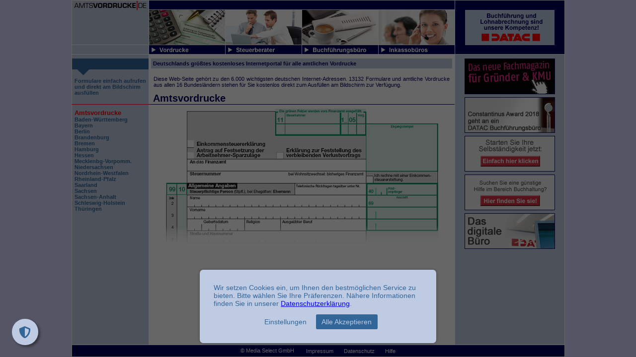

--- FILE ---
content_type: text/html; charset=UTF-8
request_url: http://www.amtsvordrucke.de/showForms.php?category=1
body_size: 6725
content:

<!-- ------------------------------------------------
*													*
*		the html header including JavaScripts and	*
*       stylesheets, php-constants					*
*       04.07.2006 - Maik Wiege						*
*													*
------------------------------------------------- -->

<!DOCTYPE HTML PUBLIC "-//W3C//DTD HTML 4.0 Transitional//EN">
<html>
	<head>
		<title>Amtsvordrucke.de - Formulare</title>
		<link rel="stylesheet" type="text/css" href="/datac.css">
		<link rel="stylesheet" type="text/css" href="/fontawesome-all.min.css">
		<script type="text/javascript" src="/datac.js"></script>
		<meta http-equiv="expires" content="0">
		<meta http-equiv="Content-Type" content="text/html; charset=UTF-8">
		<meta name="description" content="Amtsvordrucke, Betriebsvordrucke, Privatvordrucke, Formulare, Vordrucke">
		<meta name="keywords" content="Amtsvordrucke, Betriebsvordrucke, Privatvordrucke, Formulare, Vordrucke">
		<meta name="page-topic" content="Amtsvordrucke, Betriebsvordrucke, Privatvordrucke, Formulare, Vordrucke">
		<meta name="robots" content="index, follow">
		<meta name="revisit-after" content="5">
		<meta name="distribution" content="global">
		<meta name="google-site-verification" content="dZ9VXs8_9FHObGo8IE_fSbe280vf9g8F0yfb17Mm7do" />
		<script src="/jquery-3.3.1.min.js" charset="utf-8"></script>
	</head>

	<body onload="resize();">
		<center>
<script type="text/javascript">
<!--
	function HideSearch(){
		document.getElementById('popupDiv').style.visibility='hidden';
	}
	
	function ShowSearch(){
		document.getElementById('popupDiv').style.visibility='visible';
	}
//-->
</script>
<!-- ----------SEARCH FORM----------- -->
<div id="popupDiv" class="popupDiv">
<table class="white" style="table-layout:fixed" border="0" cellspacing="0" cellpadding="0">
	<tr>
		<td valign="top" width="15" height="15" class="darkBlue"><img src="images/shim.gif" height="15"></td>
		<td valign="top" height="15" class="darkBlue"><img src="images/shim.gif" height="15"></td>
		<td valign="top" width="15" height="15" class="darkBlue" style="text-align:center; vertical-align:middle">
			<a href="Javascript:HideSearch()"><img src="images/close.gif"></a>
		</td>
	</tr>
	<tr>
		<td valign="top" width="15" class="darkBlue"><img src="images/shim.gif" height="15"></td>
		<td valign="top">

		<form action="showForms.php" method="get">
	    <input type="hidden" name="category" value="">
	    <input type="hidden" name="state" value="">
		<table border="0" cellspacing="0" cellpadding="10" class="white">
			<tr>
				<td valign="top" colspan="2" class="mainText"><p class="mainTitle" style="margin-left:-10px">Suche:</p></td>
			</tr>
			<tr>
				<td valign="top" class="mainText">Suche im Titel:</td>
				<td class="mainText"><input style="width:250px" name="fullName" type="text" maxlength="250" value=""></td>
			</tr>
					<tr>
				<td valign="top" class="mainText">Typ:<br>
					<span class="footNote" style="color:#BFCBE3; margin:5px">* f&uuml;r alle Formulare nichts ausw&auml;hlen<br>
					&nbsp;&nbsp;* Um mehrere auszuw&auml;hlen oder bereits <br>
					&nbsp;&nbsp;gew&auml;hltes zu l&ouml;schen [strg] gedr&uuml;ckt halten.</span>
				</td>
				<td class="mainText">
				    <select name="type[]" size="5" multiple style="width:250px">
				    				    </select>
				</td>
			</tr>
					<tr><td colspan="2" align="center" class="border"><input type="submit" value=" Formulare anzeigen "></td></tr>
		</table>
		</form>
		</td>
		<td valign="top" width="15" class="darkBlue"><img src="images/shim.gif" height="15"></td>
	<tr><td valign="top" colspan="3" height="15" class="darkBlue"><img src="images/shim.gif" height="15"></td></tr>
</table>
</div><!-- ------------------------------------------------
*													*
*		form list and state select main page		*
*       11.07.2006 - Maik Wiege						*
*													*
------------------------------------------------- -->


<table border="0" cellspacing="0" cellpadding="0" height="100%">
	<tr>
<!-- ----------MAIN TOP MENU----------- -->
		<td height="10"><!-- ------------------------------------------------
*													*
*		the main menu at the top					*
*       04.07.2006 - Maik Wiege						*
*													*
------------------------------------------------- -->
<script type="text/javascript">
	pict1 = new Image(); pictH1 = new Image();
	pict1.src = "images/formImage.jpg";
	pictH1.src = "images/formImageBlue.jpg";

	pict2 = new Image(); pictH2 = new Image();
	pict2.src = "images/accountantImage.jpg";
	pictH2.src = "images/accountantImageBlue.jpg";

	pict3 = new Image(); pictH3 = new Image();
	pict3.src = "images/accountingImage.jpg";
	pictH3.src = "images/accountingImageBlue.jpg";

	pict4 = new Image(); pictH4 = new Image();
	pict4.src = "images/servicesImage.jpg";
	pictH4.src = "images/servicesImageBlue.jpg";
	
	function showMenu(nr){
		// hide all 
		hideMenus();

		// position the menu
		eval("document.getElementById('menu" + nr + "').style.top=" +
			"getPageOffsetTop(document.getElementById('menuText" + nr + "'))+20;");
		eval("document.getElementById('menu" + nr + "').style.left=" +
			"getPageOffsetLeft(document.getElementById('menuText" + nr + "'))+16");

		// display the menu
		eval("document.getElementById('menu" + nr + "').style.visibility='visible'");

		// switch to highlight image
		switchMenuImage(nr, true);
	}
	
	function hideMenus(event){
		// hide the menu
		if (typeof (event) == "object" && (event.screenY < 275))
			// came from top mouse click
			return;
			
		if (document.getElementById('menu1').style.visibility=='visible'){
			document.getElementById('menu1').style.visibility='hidden';
			switchMenuImage(1, false);
		}
			
		if (document.getElementById('menu2').style.visibility=='visible'){
			document.getElementById('menu2').style.visibility='hidden'
			switchMenuImage(2, false);
		}
		
		if (document.getElementById('menu3').style.visibility=='visible'){
			document.getElementById('menu3').style.visibility='hidden';
			switchMenuImage(3, false);
		}
		
		if (document.getElementById('menu4').style.visibility=='visible'){
			document.getElementById('menu4').style.visibility='hidden';
			switchMenuImage(4, false);
		}
	}
	
	function containsDOM (container, containee) {
		var isParent = false;
		do {
			if ((isParent = container == containee))
				break;
			containee = containee.parentNode;
		}
		while (containee != null);
		return isParent;
	}
	
	function switchMenuImage(nr, highlight){
		if (highlight){
			// show new picture
			eval("document.getElementById('menuImage" + nr + "').src=pictH" + nr + ".src");
		}
		else
		{
			// only remove the highlight if the menu is not displayed
			if (eval("document.getElementById('menu" + nr + "').style.visibility!='visible'")){
				eval ("document.getElementById('menuImage" + nr + "').src=pict" + nr + ".src");
			}
		}
	}
	
	function checkMouseLeave (element, evt) {
		if (element.contains && evt.toElement) {
			return !element.contains(evt.toElement);
		}
		else if (evt.relatedTarget) {
			return !containsDOM(element, evt.relatedTarget);
		}
	}
	
	if (document.all)
		addListener(document.body, "click", hideMenus);
	else
		addListener(this, "click", hideMenus);
</script>

<!-- The drop down menus -->
<div width="137" id="menu1" class="dropDownMenu" onmouseout="if (checkMouseLeave(this, event)) { hideMenus(); }">
	<table width="100%" height="100%" border="0" style="background-color:white; border: 1px solid #00015D;">
		<tr><td width="100%" style="cursor:pointer" onclick="window.location.href='showForms.php?category=1'" onmouseover="this.style.backgroundColor='#BFCBE3';" onmouseout="this.style.backgroundColor='#FFFFFF';">
			<a href="showForms.php?category=1" class="menuDropDown">Amtsvordrucke</a><br>
		</td></tr><tr><td width="100%" style="cursor:pointer" onclick="window.location.href='showForms.php?category=2'" onmouseover="this.style.backgroundColor='#BFCBE3';" onmouseout="this.style.backgroundColor='#FFFFFF';">
			<a href="showForms.php?category=2" class="menuDropDown">Betriebsvordrucke</a><br>
		</td></tr><tr><td width="100%" style="cursor:pointer" onclick="window.location.href='todo.php'" onmouseover="this.style.backgroundColor='#BFCBE3';" onmouseout="this.style.backgroundColor='#FFFFFF';">
			<a href="todo.php" class="menuDropDown">Privatvordrucke</a><br>
		</td></tr>
	</table>
</div>
<div width="137" id="menu2" class="dropDownMenu" onmouseout="if (checkMouseLeave(this, event)) { hideMenus(); }">
	<table width="100%" height="100%" border="0" style="background-color:white; border: 1px solid #00015D;">
		<tr><td width="100%" style="cursor:pointer" onclick="window.location.href='searchAddress.php?id=2'" onmouseover="this.style.backgroundColor='#BFCBE3';" onmouseout="this.style.backgroundColor='#FFFFFF';">
			<a href="searchAddress.php?id=2" class="menuDropDown">Steuerberater</a><br>
		</td></tr><tr><td width="100%" style="cursor:pointer" onclick="window.location.href='searchAddress.php?id=3'" onmouseover="this.style.backgroundColor='#BFCBE3';" onmouseout="this.style.backgroundColor='#FFFFFF';">
			<a href="searchAddress.php?id=3" class="menuDropDown">Steuerfachanw&auml;lte</a><br>
		</td></tr><tr><td width="100%" style="cursor:pointer" onclick="window.location.href='searchLHV.php'" onmouseover="this.style.backgroundColor='#BFCBE3';" onmouseout="this.style.backgroundColor='#FFFFFF';">
			<a href="searchAddress.php?id=1" class="menuDropDown">Lohnsteuerhilfevereine</a><br>
		</td></tr>
	</table>
</div>
<div width="137" id="menu3" class="dropDownMenu" onmouseout="if (checkMouseLeave(this, event)) { hideMenus(); }">
	<table width="100%" height="100%" border="0" style="background-color:white; border: 1px solid #00015D;">
		<tr><td width="100%" style="cursor:pointer" onclick="window.location.href='searchAddress.php?id=0'" onmouseover="this.style.backgroundColor='#BFCBE3';" onmouseout="this.style.backgroundColor='#FFFFFF';">
			<a href="searchAddress.php?id=0" class="menuDropDown">Buchf&uuml;hrungsb&uuml;ros</a><br>
		</td></tr>
	</table>
</div>
<div width="137" id="menu4" class="dropDownMenu" onmouseout="if (checkMouseLeave(this, event)) { hideMenus(); }">
	<table width="100%" height="100%" border="0" style="background-color:white; border: 1px solid #00015D;">
		<tr><td width="100%" style="cursor:pointer" onclick="window.location.href='searchAddress.php?id=4'" onmouseover="this.style.backgroundColor='#BFCBE3';" onmouseout="this.style.backgroundColor='#FFFFFF';">
			<a href="searchAddress.php?id=4" class="menuDropDown">Inkassob&uuml;ros</a><br>
		</td></tr>
		<!--
		<tr><td width="100%" style="cursor:pointer" onclick="window.location.href='todo.php'" onmouseover="this.style.backgroundColor='#BFCBE3';" onmouseout="this.style.backgroundColor='#FFFFFF';">
			<a href="todo.php" class="menuDropDown">Gutachter</a><br>
		</td></tr><tr><td width="100%" style="cursor:pointer" onclick="window.location.href='todo.php'" onmouseover="this.style.backgroundColor='#BFCBE3';" onmouseout="this.style.backgroundColor='#FFFFFF';">
			<a href="todo.php" class="menuDropDown">Interessante&nbsp;Links</a><br>
		</td></tr>
		-->
	</table>
</div>

<!-- MENU START -->
<table border="0" cellspacing="0" cellpadding="0" width="991">
	<tr>
		<td class="lightBlue" valign="top">
			<table border="0" cellspacing="0" cellpadding="0" width="155">
				<tr>
					<td class="borderTop borderLeft lightBlue" style="margin:0px; padding:0px" height="90" valign="top">
						<center><a href="/" style="margin:0px; padding:0px"><img src="images/logo.gif" alt="zur Startseite" title="zur Startseite"></a></center>
					</td>
				</tr>
				<tr>
					<td class="borderTop borderLeft borderBottom lightBlue">
					<img src="images/shim.gif" height="18" alt=""></td>
				</tr>
			</table>
		</td>
		<td class="darkBlue" valign="top">
			<table border="0" cellspacing="0" cellpadding="0" width="616">
				<tr>
					<td class="borderTop borderLeft darkBlue" height="18">
						<img src="images/shim.gif" height="18" alt=""></td>
				</tr>
				<tr>
					<td class="darkBlue">
						<table border="0" cellspacing="0" cellpadding="0">
							<tr>
								<td class="borderTop borderLeft darkBlue"><img src="images/formImage.jpg" onmouseout="hideMenus();" onmouseover="showMenu(1);" width="153"height="70" id="menuImage1"></td>
								<td class="borderTop borderLeft darkBlue"><img src="images/accountantImage.jpg" onmouseout="hideMenus();" onmouseover="showMenu(2);" width="153" height="70" id="menuImage2"></td>
								<td class="borderTop borderLeft darkBlue"><img src="images/accountingImage.jpg" onmouseout="hideMenus();" onmouseover="showMenu(3);" width="153"height="70" id="menuImage3"></td>
								<td class="borderTop borderLeft darkBlue"><img src="images/servicesImage.jpg" onmouseout="hideMenus();" onmouseover="showMenu(4);" width="153" height="70" id="menuImage4"></td>
							</tr>
							<tr>
								<td class="borderTop borderLeft borderBottom darkBlue"><img src="images/formText.gif" onmouseout="switchMenuImage(1,false);" onmouseover="showMenu(1);" width="153" height="18" id="menuText1"></td>
								<td class="borderTop borderLeft borderBottom darkBlue"><img src="images/accountantText.gif" onmouseout="switchMenuImage(2,false);" onmouseover="showMenu(2);" width="153" height="18" id="menuText2"></td>
								<td class="borderTop borderLeft borderBottom darkBlue"><img src="images/accountingText.gif" onmouseout="switchMenuImage(3,false);" onmouseover="showMenu(3);" width="153"height="18" id="menuText3"></td>
								<td class="borderTop borderLeft borderBottom darkBlue"><img src="images/servicesText.gif" onmouseout="switchMenuImage(4,false);" onmouseover="showMenu(4);" width="153" height="18" id="menuText4"></td>
							</tr>
						</table>
					</td>
				</tr>
			</table>
		</td>

		<td class="border darkBlue" valign="top">
			<table border="0" cellspacing="0" cellpadding="0" width="220" style="height:108px">
				<tr><td height="18" colspan="3"><img src="images/shim.gif"></td></tr>
				<tr>
					<td width="20"><img src="images/shim.gif"></td>
					<td width="180" height="70" align="center" valign="top" class="lightBlue">
						<a href="http://www.datac.de" target="_blank"><img src="/images/datac/logo.gif" height="69" alt="DATAC AG - www.datac.de" title="DATAC AG - www.datac.de"></a></td>
					<td width="20"><img src="images/shim.gif"></td>
				</tr>
				<tr><td height="18" colspan="3"><img src="images/shim.gif"></td></tr>
			</table>
		</td>
	</tr>
</table>



</td>
	</tr>
	<tr>
		<td>
		<table border="0" cellspacing="0" cellpadding="0" height="100%" width="993">
			<tr>
<!-- ----------LEFT TOP AREA ----------- -->
				<td valign="top" class="borderLeft lightBlue" style="border-bottom:1px solid red;" height="42" width="154">
					<table border="0" cellspacing="0" cellpadding="0" width="154" height="42">
						<tr height="42">
							<td class="lightBlue"><img src="images/menuArrow.gif"></td>
						</tr>
						<tr>
							<td class="infoText lightBlue">
								Formulare einfach aufrufen und direkt am
								Bildschirm ausf&uuml;llen
							</td>
						</tr>
					</table>
				</td>
	<!-- ----------MAIN HEADER----------- -->
				<td class="white" style="border-bottom: 1px solid #00015D; padding-bottom:0px" valign="top" height="42" width="616">
					<p class="mainHeader">Deutschlands gr&ouml;&szlig;tes kostenloses Internetportal f&uuml;r alle amtlichen Vordrucke</p><img src="images/shim.gif" height="5"><p class="mainText">Diese Web-Seite geh&ouml;rt zu den 6.000 wichtigsten deutschen Internet-Adressen. 
					13132 Formulare und amtliche Vordrucke aus allen 16 Bundesl&auml;ndern stehen f&uuml;r Sie kostenlos direkt
					zum Ausf&uuml;llen am Bildschirm zur Verf&uuml;gung.</p>
					<table cellspacing="0" cellpadding="0" width="100%"><tr>
					<td class="mainTitle" style="vertical-align:bottom; padding-left:9px">
											Amtsvordrucke
											</td>
					<td style="text-align:right; vertical-align:bottom">
										&nbsp;</td>
					</tr></table>
				</td>
<!-- ----------RIGHT AREA----------- -->
				<td rowspan="2" class="borderLeft borderRight lightBlue" width="220" valign="top">
				<center>
	<div style="height:5px"><img src="images/shim.gif" height="5"></div>

	<table cellspacing="0" cellpadding="0" border="0"><tr><td>
	<div style="height:310px; width:210px; overflow: auto;" id="advertisementDiv">
		<table cellpadding="3" cellspacing="0" width="100%">
			<tr><td align="center"><a target="_blank" href="http://magazin.unternehmer.de/?utm_source=DATAC&utm_medium=Banner&utm_campaign=printmagazin_allg"><img style="border: 1px solid #00015D;" src="advertisements/unternehmer Wissen.gif" title="unternehmer WISSEN" alt="unternehmer WISSEN"></a></td></tr>
<tr><td align="center"><a target="_blank" href="https://datac.de/aktuelles/139/constantinus-award-2018-ging-an-ein-mitglied-der-franchise-%E2%80%93-gruppe-datac"><img style="border: 1px solid #00015D;" src="advertisements/Constantinus Award 1.gif" title="Constantinus Award 2018" alt="Constantinus Award 2018"></a></td></tr>
<tr><td align="center"><a target="_blank" href="http://www.datac.de/demo"><img style="border: 1px solid #00015D;" src="advertisements/Demo_BannerAmtsvordrucke.gif" title="DATAC Infoveranstaltung" alt="DATAC Infoveranstaltung"></a></td></tr>
<tr><td align="center"><a target="_blank" href="http://www.datac.de/outsourcing/informationen-anfordern"><img style="border: 1px solid #00015D;" src="advertisements/Buchhaltung-Lead.gif" title="Ihr DATAC Buchhalter in der N&auml;he" alt="Ihr DATAC Buchhalter in der N&auml;he"></a></td></tr>
<tr><td align="center"><a target="_blank" href="http://datac.de/software/archiv/034"><img style="border: 1px solid #00015D;" src="advertisements/Banner-Archiv.gif" title="DATAC Archiv" alt="DATAC Archiv"></a></td></tr>
		</table>
	</div>
	</td></tr></table>
</center>				</td>
			</tr>
			<tr>
<!-- ----------LEFT MENU----------- -->
				<td valign="top" class="borderLeft">
					<table border="0" cellspacing="0" cellpadding="5" width="154" height="100%">
						<tr>
													<td class="lightBlue" valign="top">
								<div style="height:100%; width:100%; overflow: auto;">
									<div class="menuTitle">Amtsvordrucke</div>
									<p style="margin:0px"><a class="menu" href="showForms.php?state=1&category=1">Baden-<wbr>W&uuml;rttemberg</a></p>
									<p style="margin:0px"><a class="menu" href="showForms.php?state=2&category=1">Bayern</a></p>
									<p style="margin:0px"><a class="menu" href="showForms.php?state=3&category=1">Berlin</a></p>
									<p style="margin:0px"><a class="menu" href="showForms.php?state=4&category=1">Brandenburg</a></p>
									<p style="margin:0px"><a class="menu" href="showForms.php?state=5&category=1">Bremen</a></p>
									<p style="margin:0px"><a class="menu" href="showForms.php?state=6&category=1">Hamburg</a></p>
									<p style="margin:0px"><a class="menu" href="showForms.php?state=7&category=1">Hessen</a></p>
									<p style="margin:0px"><a class="menu" href="showForms.php?state=8&category=1">Mecklenbg-Vorpomm.</a></p>
									<p style="margin:0px"><a class="menu" href="showForms.php?state=9&category=1">Niedersachsen</a></p>
									<p style="margin:0px"><a class="menu" href="showForms.php?state=10&category=1">Nordrhein-<wbr>Westfalen</a></p>
									<p style="margin:0px"><a class="menu" href="showForms.php?state=11&category=1">Rheinland-<wbr>Pfalz</a></p>
									<p style="margin:0px"><a class="menu" href="showForms.php?state=12&category=1">Saarland</a></p>
									<p style="margin:0px"><a class="menu" href="showForms.php?state=13&category=1">Sachsen</a></p>
									<p style="margin:0px"><a class="menu" href="showForms.php?state=14&category=1">Sachsen-<wbr>Anhalt</a></p>
									<p style="margin:0px"><a class="menu" href="showForms.php?state=15&category=1">Schleswig-<wbr>Holstein</a></p>
									<p style="margin:0px"><a class="menu" href="showForms.php?state=16&category=1">Th&uuml;ringen</a></p>
								</div>
							</td>
													</tr>
					</table>
				</td>
<!-- ----------MAIN AREA----------- -->
				<td class="borderLeft white" width="616" valign="top">
					<table height="100%" width="100%" class="white" cellspacing="0" cellpadding="0">
<!-- ----------MAIN TEXT----------- -->
						<tr><td valign="top">
						<div style="height: 300; width:100%; overflow: auto; margin:0px; padding:0px" id="mainDiv">	<!-- ----------NO STATE----------- -->
								<center>
								<img src="images/formFade.gif" align="middle" border="0">
<!-- 								<map name="germany">
									<area href="showForms.php?state=1&category=1" alt="Baden-W&uuml;rttemberg" target="_self" coords="85, 281, 68, 272, 58, 275, 66, 276, 63, 281, 54, 279, 50, 283, 38, 279, 40, 264, 40, 259, 63, 217, 63, 205, 70, 206, 69, 212, 87, 199, 92, 198, 98, 209, 105, 206, 103, 217, 112, 231, 111, 241, 103, 252, 103, 277" shape="POLY">
									<area href="showForms.php?state=2&category=1" alt="Bayern" target="_self" coords="146, 176, 176, 216, 195, 233, 167, 260, 173, 283, 137, 284, 111, 281, 106, 291, 89, 282, 98, 276, 103, 276, 102, 251, 111, 229, 101, 216, 89, 198, 78, 205, 77, 186, 103, 170, 116, 181, 119, 178, 129, 179, 128, 170, 133, 171, 144, 176" shape="POLY">
									<area href="showForms.php?state=3&category=1" alt="Berlin" target="_self" coords="179, 100, 176, 100, 172, 100, 171, 100, 172, 91, 176, 88, 180, 89, 183, 90, 183, 95, 186, 97, 187, 101, 184, 101" shape="POLY">
									<area href="showForms.php?state=4&category=1" alt="Brandenburg" target="_self" coords="210, 126, 210, 112, 205, 93, 192, 80, 201, 67, 198, 63, 192, 67, 180, 59, 170, 70, 155, 68, 139, 67, 137, 75, 150, 85, 151, 97, 157, 110, 167, 113, 180, 125, 178, 132, 179, 140, 189, 138, 198, 130" shape="POLY">
									<area href="showForms.php?state=5&category=1" alt="Bremen" target="_self" coords="73, 79, 67, 67, 75, 68, 82, 70, 80, 79" shape="POLY">
									<area href="showForms.php?state=6&category=1" alt="Hamburg" target="_self" coords="93, 55, 107, 48, 108, 51, 111, 63, 105, 62, 97, 61" shape="POLY">
									<area href="showForms.php?state=7&category=1" alt="Hessen" target="_self" coords="72, 211, 78, 207, 75, 188, 81, 185, 87, 186, 105, 170, 101, 164, 96, 161, 106, 143, 98, 136, 88, 139, 92, 128, 85, 129, 81, 137, 76, 135, 63, 158, 56, 160, 54, 172, 56, 178, 47, 187, 50, 190, 58, 187, 62, 193, 63, 207" shape="POLY">
									<area href="showForms.php?state=8&category=1" alt="Mecklenburg-Vorpommern" target="_self" coords="115, 63, 133, 75, 139, 75, 139, 67, 147, 63, 168, 70, 184, 59, 192, 67, 201, 63, 193, 47, 198, 42, 184, 30, 180, 17, 169, 10, 167, 26, 160, 19, 154, 20, 146, 32, 134, 37, 131, 43, 124, 39, 117, 46, 121, 56" shape="POLY">
									<area href="showForms.php?state=9&category=1" alt="Niedersachsen" target="_self" coords="97, 62, 117, 64, 135, 74, 134, 79, 118, 82, 124, 95, 121, 114, 114, 114, 115, 130, 102, 136, 88, 140, 93, 128, 84, 126, 81, 106, 83, 92, 73, 97, 71, 92, 61, 96, 65, 105, 54, 111, 53, 98, 48, 93, 40, 102, 31, 103, 32, 95, 24, 91, 28, 88, 34, 88, 38, 52, 59, 49, 59, 61, 64, 59, 71, 45, 86, 47" shape="POLY">
									<area href="showForms.php?state=10&category=1" alt="Nordrhein-Westfalen" target="_self" coords="14, 177, 34, 165, 40, 165, 49, 155, 57, 163, 72, 146, 69, 138, 75, 139, 88, 127, 88, 121, 79, 107, 83, 94, 75, 97, 68, 92, 61, 96, 64, 104, 58, 112, 54, 112, 54, 100, 47, 93, 41, 101, 33, 105, 28, 107, 26, 114, 14, 119, 10, 117, 7, 121, 15, 131, 6, 148, 6, 160" shape="POLY">
									<area href="showForms.php?state=11&category=1" alt="Rheinland-Pfalz" target="_self" coords="56, 228, 64, 214, 62, 188, 48, 189, 48, 184, 57, 176, 53, 171, 58, 163, 49, 154, 40, 166, 11, 178, 7, 187, 16, 197, 13, 205, 21, 206, 28, 202, 33, 205, 34, 218, 40, 225" shape="POLY">
									<area href="showForms.php?state=12&category=1" alt="Saarland" target="_self" coords="33, 221, 34, 205, 27, 202, 20, 206, 12, 203, 17, 217, 24, 218" shape="POLY">
									<area href="showForms.php?state=13&category=1" alt="Sachsen" target="_self" coords="202, 152, 170, 169, 153, 182, 143, 172, 145, 166, 151, 166, 153, 158, 160, 154, 157, 148, 154, 148, 150, 136, 166, 131, 179, 131, 179, 139, 189, 138, 198, 130, 209, 127, 215, 133, 217, 144, 213, 154, 205, 146" shape="POLY">
									<area href="showForms.php?state=14&category=1" alt="Sachsen-Anhalt" target="_self" coords="153, 152, 127, 145, 128, 137, 115, 125, 111, 115, 122, 111, 122, 88, 120, 81, 134, 79, 134, 73, 152, 85, 152, 96, 157, 105, 160, 113, 179, 119, 178, 130, 164, 131, 150, 136" shape="POLY">
									<area href="showForms.php?state=15&category=1" alt="Schleswig-Holstein" target="_self" coords="93, 55, 85, 44, 76, 41, 77, 37, 71, 23, 79, 21, 80, 19, 70, 6, 77, 3, 89, 9, 102, 11, 105, 27, 116, 24, 125, 25, 125, 35, 118, 38, 121, 53, 115, 63, 110, 61, 108, 50, 105, 49" shape="POLY">
									<area href="showForms.php?state=16&category=1" alt="Th&uuml;ringen" target="_self" coords="145, 176, 136, 175, 132, 171, 126, 171, 128, 179, 117, 180, 102, 169, 98, 163, 106, 146, 100, 137, 121, 126, 125, 137, 131, 139, 129, 145, 147, 151, 148, 153, 153, 153, 155, 147, 158, 150, 159, 153" shape="POLY">
								</map>
								<img ismap="ismap" src="images/germany.gif" usemap="#germany" align="middle" border="0" height="298" width="223">
-->								</center>
														</div>
						</td></tr>
					</table>
				</td>
			</tr>
		</table>
		</td>
	</tr>
	<tr>
<!-- ----------BOTTOM AREA----------- -->
		<td align="center" class="border darkBlue" height="25"><div class="footnote">
	&copy; Media Select GmbH &nbsp;&nbsp; &nbsp;&nbsp;&nbsp;
	<a class="footnote" href="impressum.php">
		Impressum</a>
	&nbsp;&nbsp;&nbsp;&nbsp;&nbsp;
	<a class="footnote" href="disclaimer.php">
		Datenschutz</a>
	&nbsp;&nbsp;&nbsp;&nbsp;&nbsp;
	<a class="footnote" href="help.php">
		Hilfe</a>
</div>
</td>
	</tr>
</table>

<!-- ------------------------------------------------
*													*
*		the html ending								*
*       04.07.2006 - Maik Wiege						*
*													*
------------------------------------------------- -->
		</center>

		<div id="cookie-consent-container"></div>

		<script src="/common-vendors.js" charset="utf-8"></script>
		<script src="/vendors.js" charset="utf-8"></script>
		<script src="/cookie-consent.js" charset="utf-8"></script>

		<script type="text/javascript">
			const loadGoogleAnalytics = function() {
				// Global site tag (gtag.js) - Google Analytics
				window.dataLayer = window.dataLayer || [];

				function gtag(){dataLayer.push(arguments);}

				gtag('js', new Date());
				gtag('config', 'UA-99368638-3');

				var d=document, g=d.createElement('script'), s=d.getElementsByTagName('script')[0];
				g.type='text/javascript'; g.async=true; g.defer=true; g.src='https://www.googletagmanager.com/gtag/js?id=UA-99368638-3'; s.parentNode.insertBefore(g,s);
			};

			var cookieValuesChanged = function(values) {
				if (values['google-analytics']) {
					loadGoogleAnalytics();
				}
			};

			var cookieConsent = new CookieConsent({
				fontSize: '14px',
				intrusive: true,
				theme: {
					colors: {
						primary: {
							background: '#bfcbe3',
							text: '#326699',
						},
						default: {
							text: '#00015d',
						}
					},
				},
				showButton: true,
				privacyUrl: '/disclaimer.php',
				values: [{
					name: 'google-analytics',
					order: 1,
					content: 'Google Analytics',
					description: 'Mithilfe von Google Analytics werden anonymisierte Statistiken erfasst. Diese helfen uns unser Webangebot stetig zu verbessern.',
				}],
				onReady: cookieValuesChanged,
				onSave: cookieValuesChanged,
			});
		</script>
		<style>
			#cookie-consent-container .box {
				border-radius: 0em !important;
			}
		</style>
	</body>
</html>


--- FILE ---
content_type: text/css
request_url: http://www.amtsvordrucke.de/datac.css
body_size: 1365
content:
/****************************************************
*													*
*		the stylesheet file for DATAC				*
*       04.07.2006 - Maik Wiege						*
*													*
****************************************************/

body { margin: 0cm 0cm 0cm 0cm; padding:0px;
  font-family: Arial, Helvetica, sans-serif; 
  background-color:#D5D5FF;
  scrollbar-base-color:#BFCBE3;
  scrollbar-3d-light-color:#FFFFFF;
  scrollbar-arrow-color:#FFFFFF;
  scrollbar-darkshadow-color:#000000;
  scrollbar-face-color:#BFCBE3;
  scrollbar-highlight-color:#FFFFFF;
  scrollbar-shadow-color:#000000;
  scrollbar-track-color:#CFDBF3;
  font-family: Arial, Helvetica, sans-serif; 
}

img { border:none }
h1 { padding: 5px; margin: 5px; font-size: 15pt; font-weight: bold; color: #00015D;}

/* TABLES */
.darkBlue {background-color:#00015D}
.lightBlue {background-color:#BFCBE3}
.white {background-color:white;}
.border {border: 1px solid #FFFFFF;}
.borderTop {border-top: 1px solid #FFFFFF;}
.borderBottom {border-bottom: 1px solid #FFFFFF;}
.borderLeft {border-left: 1px solid #FFFFFF;}
.borderRight {border-right: 1px solid #FFFFFF;}
.borderBlue {border: 1px solid #BFCBE3;}
.borderTopBlue {border-top: 1px solid #BFCBE3;}
.borderBottomBlue {border-bottom: 1px solid #BFCBE3;}
.borderLeftBlue {border-left: 1px solid #BFCBE3;}
.borderRightBlue {border-right: 1px solid #BFCBE3;}


/* TEXT */
.infoText { padding: 5px; color: #326699; font-size: 8pt; font-weight: bold;}
.mainHeader { padding: 4px; margin: 5px; margin-top: 8px; font-size: 8pt; color: #00015D; background-color:#BFCBE3; font-weight: bold;}
.mainText { padding: 5px; margin-left: 5px; margin-right: 5px; margin-top: 0px; margin-bottom: 0px; font-size: 8pt; color: #00015D; text-align: justify}
.mainText:link { padding: 5px; margin-left: 5px; margin-right: 5px; margin-top: 0px; margin-bottom: 0px; font-size: 8pt; color: #00015D; font-weight: bold; text-decoration: none; text-align: justify}
.mainText:visited { padding: 5px; margin-left: 5px; margin-right: 5px; margin-top: 0px; margin-bottom: 0px; font-size: 8pt; color: #00015D; font-weight: bold; text-decoration: none; text-align: justify}
.mainText:hover { padding: 5px; margin-left: 5px; margin-right: 5px; margin-top: 0px; margin-bottom: 0px; font-size: 8pt; text-decoration: none; text-align: justify}  
/* .mainText:active { padding: 5px; margin-left: 5px; margin-right: 5px; margin-top: 0px; margin-bottom: 0px; font-size: 8pt; color: #00015D; font-weight: bold; text-decoration: none; text-align: justify} */
.mainTitle { padding: 5px; margin: 5px; margin-top: 0px; margin-bottom: 0px; padding-bottom: 0px; font-size: 15pt; font-weight: bold; color: #00015D;}
.pictureTitle { padding: 0px; margin: 0px; font-size: 8pt; color: #00015D; font-weight: bold;}
.formHeader { padding: 4px; margin: 5px; margin-top: 8px; padding-left: 8px; font-size: 8pt; color: #00015D; font-weight: bold;}
.formHeader:link { padding: 4px; margin: 5px; margin-top: 8px; padding-left: 8px; font-size: 8pt; color: #00015D; font-weight: bold; text-decoration: none;}
.formHeader:visited { padding: 4px; margin: 5px; margin-top: 8px; padding-left: 8px; font-size: 8pt; color: #00015D; font-weight: bold; text-decoration: none;}
.formHeader:hover { padding: 4px; margin: 5px; margin-top: 8px; padding-left: 8px; font-size: 8pt; font-weight: bold; text-decoration: none;}
.formHeader:active { padding: 4px; margin: 5px; margin-top: 8px; padding-left: 8px; font-size: 8pt; color: #00015D; font-weight: bold; text-decoration: none;}
.formTitle { padding: 2px; padding-left: 1px; margin: 2px; font-size: 9pt; color: #326699;}
.form { padding: 2px; padding-left: 4px; font-size: 9pt; color: #00015D;}
.form:link { padding: 2px; padding-left: 4px; font-size: 9pt; color: #00015D; text-decoration: none;}
.form:visited { padding: 2px; padding-left: 4px; font-size: 9pt; color: #00015D; text-decoration: none;}
.form:hover { padding: 2px; padding-left: 4px; font-size: 9pt; color: red; text-decoration: none;}
.form:active { padding: 2px; padding-left: 4px; font-size: 9pt; color: #00015D; text-decoration: none;}
.error { text-align:center; font-size: 12pt; color: red;}
.error:link { text-align:center; font-size: 12pt; color: #00015D; font-weight: bold; text-decoration: none;}
.error:visited { text-align:center; font-size: 12pt; color: #00015D; font-weight: bold; text-decoration: none;}
.error:hover { text-align:center; font-size: 12pt; color: red; font-weight: bold; text-decoration: none;}
.error:active { text-align:center; font-size: 12pt; color: #00015D; font-weight: bold; text-decoration: none;}

/* MENU */
.menuTitle { padding: 0px; padding-top:4px; padding-bottom:0px; margin:0px; color: red; font-size: 10pt; font-weight: bold;}
.menuTitle:link { padding: 0px; padding-top:4px; padding-bottom:0px; margin:0px; color: red; font-size: 10pt; font-weight: bold; text-decoration: none;}
.menuTitle:visited { padding: 0px; padding-top:4px; padding-bottom:0px; margin:0px; color: red; font-size: 10pt; font-weight: bold; text-decoration: none;}
.menuTitle:hover { padding: 0px; padding-top:4px; padding-bottom:0px; margin:0px; color: red; font-size: 10pt; font-weight: bold; text-decoration: underline;}
.menuTitle:active { padding: 0px; padding-top:4px; padding-bottom:0px; margin:0px; color: red; font-size: 10pt; font-weight: bold; text-decoration: none;}
.menu { padding: 0px; margin: 3px; margin-left: 0px; font-size: 8pt; font-weight: bold; color:#326699;}
.menu:link { padding: 0px; margin: 3px; margin-left: 0px; font-size: 8pt; font-weight: bold; text-decoration: none; color:#326699;}
.menu:visited { padding: 0px; margin: 3px; margin-left: 0px; font-size: 8pt; font-weight: bold; text-decoration: none; color:#326699;}
.menu:hover { padding: 0px; margin: 3px; margin-left: 0px; font-size: 8pt; font-weight: bold; text-decoration: none; color:red;}
.menu:active { padding: 0px; margin: 3px; margin-left: 0px; font-size: 8pt; font-weight: bold; text-decoration: none; color:326699;}

/* drop down menu */
.dropDownMenu {background-color:white; position:absolute; margin-left:0px; margin-top:0px; width:137px; visibility:hidden }
.menuDropDown { margin-left:3px; font-size: 9pt; margin-top: 2px; font-weight: bold; color:#00015D; text-decoration: none; }
.menuDropDown:link { margin-left:3px; font-size: 9pt; margin-top: 2px; font-weight: bold; color:#00015D; text-decoration: none; }
.menuDropDown:hover { margin-left:3px; font-size: 9pt; margin-top: 2px; font-weight: bold; color:#00015D; background-color:#BFCBE3; text-decoration: none; }

.slogan { text-align:right; font-size: 8pt; font-weight: bold;}

.footNote {vertical-align:middle; font-size: 8pt; color:white; text-align:center;}
.footNote:link { text-decoration: underline; background-color:#00015D; vertical-align:middle; font-size: 8pt; color:white; text-decoration: none;}
.footNote:visited { text-decoration: underline; background-color:#00015D; vertical-align:middle; font-size: 8pt; color:white; text-decoration: none;}
.footNote:hover { text-decoration: none; background-color:#00015D; vertical-align:middle; font-size: 8pt; color:white; text-decoration: none;}
.footNote:active { text-decoration: none; background-color:#00015D; vertical-align:middle; font-size: 8pt; color:white; text-decoration: none;}

.partnerAddressListCity {font-size: 8pt; color:#00015D; }
.partnerAddressListCity:link { text-decoration: underline; font-size: 8pt; color: #00015D; text-decoration: none; }
.partnerAddressListCity:visited { text-decoration: underline; font-size: 8pt; color: #00015D; text-decoration: none; }
.partnerAddressListCity:hover { text-decoration: none; font-size: 8pt; color: red; text-decoration: none; }
.partnerAddressListCity:active { text-decoration: none; font-size: 8pt; color: #00015D; text-decoration: none; }
.partnerAddressListStreet {font-size: 8pt; color:#326699; }
.partnerAddressListStreet:link { text-decoration: none; font-size: 8pt; color: #326699; text-decoration: none; }
.partnerAddressListStreet:visited { text-decoration: none; font-size: 8pt; color: #326699; text-decoration: none; }
.partnerAddressListStreet:hover { text-decoration: none; font-size: 8pt; color: red; text-decoration: none; }
.partnerAddressListStreet:active { text-decoration: none; font-size: 8pt; color: #00015D; text-decoration: none; }
.partnerAddressFrame { position:absolute; top:50%; left:50%; margin-left:-185px; margin-top:-215px; width:370px; height:430px; visibility:hidden }

.AddressFrame { position:absolute; top:50%; left:50%; margin-left:-355px; margin-top:-215px; width:710px; height:450px; visibility:hidden }

.popupDiv { position:absolute; top:50%; left:50%; margin-left:-263px; margin-top:-150px; width:526px; height:300px; visibility:hidden; background-color:white }

/* CMS */
.articleIntroPicture {float: left; margin-left: 0px; margin-right: 20px; margin-bottom: 10px; }
.articlePicture {float: left; margin-left: 5px; margin-right: 20px; margin-bottom: 5px; }


--- FILE ---
content_type: application/javascript
request_url: http://www.amtsvordrucke.de/cookie-consent.js
body_size: 5159
content:
!function(e){function t(t){for(var r,o,u=t[0],l=t[1],c=t[2],f=0,m=[];f<u.length;f++)o=u[f],Object.prototype.hasOwnProperty.call(a,o)&&a[o]&&m.push(a[o][0]),a[o]=0;for(r in l)Object.prototype.hasOwnProperty.call(l,r)&&(e[r]=l[r]);for(s&&s(t);m.length;)m.shift()();return i.push.apply(i,c||[]),n()}function n(){for(var e,t=0;t<i.length;t++){for(var n=i[t],r=!0,u=1;u<n.length;u++){var l=n[u];0!==a[l]&&(r=!1)}r&&(i.splice(t--,1),e=o(o.s=n[0]))}return e}var r={},a={1:0},i=[];function o(t){if(r[t])return r[t].exports;var n=r[t]={i:t,l:!1,exports:{}};return e[t].call(n.exports,n,n.exports,o),n.l=!0,n.exports}o.m=e,o.c=r,o.d=function(e,t,n){o.o(e,t)||Object.defineProperty(e,t,{enumerable:!0,get:n})},o.r=function(e){"undefined"!=typeof Symbol&&Symbol.toStringTag&&Object.defineProperty(e,Symbol.toStringTag,{value:"Module"}),Object.defineProperty(e,"__esModule",{value:!0})},o.t=function(e,t){if(1&t&&(e=o(e)),8&t)return e;if(4&t&&"object"==typeof e&&e&&e.__esModule)return e;var n=Object.create(null);if(o.r(n),Object.defineProperty(n,"default",{enumerable:!0,value:e}),2&t&&"string"!=typeof e)for(var r in e)o.d(n,r,function(t){return e[t]}.bind(null,r));return n},o.n=function(e){var t=e&&e.__esModule?function(){return e.default}:function(){return e};return o.d(t,"a",t),t},o.o=function(e,t){return Object.prototype.hasOwnProperty.call(e,t)},o.p="";var u=window.webpackJsonp=window.webpackJsonp||[],l=u.push.bind(u);u.push=t,u=u.slice();for(var c=0;c<u.length;c++)t(u[c]);var s=l;i.push([207,0,2]),n()}({207:function(e,t,n){n(208),e.exports=n(522)},522:function(e,t,n){"use strict";n.r(t);var r=n(0),a=n(57),i=n(135),o=n.n(i),u=n(11),l=n(91),c=n.n(l),s=n(33),f=n(200),m=n.n(f),d=n(92),p=n.n(d),b=n(59),v=n.n(b),h=n(201),g=n.n(h),y=n(202),x=n.n(y),O=n(203),k=n.n(O);function w(e,t){var n=Object.keys(e);if(Object.getOwnPropertySymbols){var r=Object.getOwnPropertySymbols(e);t&&(r=r.filter((function(t){return Object.getOwnPropertyDescriptor(e,t).enumerable}))),n.push.apply(n,r)}return n}function j(e){for(var t=1;t<arguments.length;t++){var n=null!=arguments[t]?arguments[t]:{};t%2?w(Object(n),!0).forEach((function(t){E(e,t,n[t])})):Object.getOwnPropertyDescriptors?Object.defineProperties(e,Object.getOwnPropertyDescriptors(n)):w(Object(n)).forEach((function(t){Object.defineProperty(e,t,Object.getOwnPropertyDescriptor(n,t))}))}return e}function E(e,t,n){return t in e?Object.defineProperty(e,t,{value:n,enumerable:!0,configurable:!0,writable:!0}):e[t]=n,e}function C(e,t){return function(e){if(Array.isArray(e))return e}(e)||function(e,t){if(!(Symbol.iterator in Object(e)||"[object Arguments]"===Object.prototype.toString.call(e)))return;var n=[],r=!0,a=!1,i=void 0;try{for(var o,u=e[Symbol.iterator]();!(r=(o=u.next()).done)&&(n.push(o.value),!t||n.length!==t);r=!0);}catch(e){a=!0,i=e}finally{try{r||null==u.return||u.return()}finally{if(a)throw i}}return n}(e,t)||function(){throw new TypeError("Invalid attempt to destructure non-iterable instance")}()}function z(){var e=G(["\n\tposition: fixed;\n\tbottom: 1em;\n\tleft: 1em;\n\twidth: 2.2em;\n\theight: 2.2em;\n\tborder-radius: 1.5em;\n\tbackground: ",";\n\tcursor: pointer;\n\tdisplay: ",";\n\tjustify-content: center;\n\talign-items: center;\n\tfont-size: 1.5em;\n\tcolor: ",";\n\tbox-shadow: 0.15em 0.15em 0.2em rgba(0,0,0,0.4);\n\tz-index: 998;\n"]);return z=function(){return e},e}function S(){var e=G(["\n\tmargin-left: 0.5em;\n\tbackground: ",";\n\tcolor: ",";\n\tpadding: 0.5em 0.8em;\n\tborder-radius: 0.2em;\n\tcursor: pointer;\n\tfont-size: 1em;\n\tline-height: normal;\n"]);return S=function(){return e},e}function P(){var e=G(["\n\tpadding: 1em;\n\tdisplay: flex;\n\tjustify-content: flex-end;\n"]);return P=function(){return e},e}function B(){var e=G(["\n\tdisplay: flex;\n\talign-items: center;\n\tmargin-left: auto;\n"]);return B=function(){return e},e}function A(){var e=G(["\n\tfont-size: 0.8em;\n\tmargin: 0em;\n\tpadding: 0em;\n\tline-height: normal;\n"]);return A=function(){return e},e}function V(){var e=G(["\n\tmargin: 0em 0em 0.5em;\n\tpadding: 0em;\n\tfont-size: 1em;\n\tline-height: normal;\n"]);return V=function(){return e},e}function I(){var e=G(["\n\tmargin-right: 0.5em;\n"]);return I=function(){return e},e}function N(){var e=G(["\n\tdisplay: flex;\n\tmargin: 0em 0em 0.5em;\n"]);return N=function(){return e},e}function D(){var e=G(["\n\tpadding: 1em;\n"]);return D=function(){return e},e}function T(){var e=G(["\n\tcolor: ",";\n\tpadding: 0em;\n\tfont-size: 1em;\n\tline-height: normal;\n\n\ta {\n\t\tfont-size: 1em;\n\t}\n"]);return T=function(){return e},e}function _(){var e=G(["\n\tdisplay: block;\n\ttext-align: center;\n\tmargin-bottom: 0.5em;\n\tcolor: ",";\n\tfont-size: 1.6em;\n\tline-height: normal;\n"]);return _=function(){return e},e}function R(){var e=G(["\n\tbackground: ",";\n\tpadding: 1em 1em 0.5em;\n"]);return R=function(){return e},e}function F(){var e=G(["\n\tfont-size: ",";\n\tposition: fixed;\n\tdisplay: flex;\n\tflex-direction: column;\n\tbackground: ",";\n\tborder-radius: 0.3em;\n\twidth: 30em;\n\toverflow: hidden;\n\tbox-shadow: 0em 0em 0.5em rgba(0,0,0,0.6);\n\ttop: 50%;\n\tleft: 50%;\n\ttransform: translate(-50%, -50%);\n\ttransform-origin: left top;\n\tz-index: 999;\n\tmargin: 0.5em 0.5em;\n\twidth: calc(100% - 1em);\n\tmax-width: 30em;\n\tmax-height: calc(100% - 1em);\n\toverflow-y: auto;\n\tleft: calc(50% - 0.5em);\n\ttop: calc(50% - 0.5em);\n\tcolor: ",";\n"]);return F=function(){return e},e}function M(){var e=G(["\n\tpadding: 0.5em 0.8em;\n\tbackground: ",";\n\tcolor: ",";\n\tmargin: 0em 0.3em;\n\tborder-radius: 0.2em;\n\tcursor: pointer;\n\tfont-size: 1em;\n\tline-height: normal;\n"]);return M=function(){return e},e}function J(){var e=G(["\n\tdisplay: flex;\n\tflex: 0 0 auto;\n\tmargin: ",";\n\n\t@media (max-width: 35em) {\n\t\tmargin: 0em;\n\t}\n"]);return J=function(){return e},e}function L(){var e=G(["\n\tmargin: 0em;\n\tpadding: 0em;\n\tfont-size: 1em;\n\tline-height: normal;\n\n\t@media (max-width: 35em) {\n\t\tmargin-bottom: 0.5em;\n\t\ttext-align: center;\n\t}\n\n\ta {\n\t\tfont-size: 1em;\n\t}\n"]);return L=function(){return e},e}function U(){var e=G(["\n\t\tmax-width: 30em;\n\t\tflex-direction: column;\n\t\tmargin-left: auto;\n\t\tmargin-right: auto;\n\t\tmargin-bottom: 2em;\n\t\tborder-radius: 0.5em;\n\t"]);return U=function(){return e},e}function W(){var e=G(["\n\tfont-size: ",";\n\tposition: fixed;\n\tbottom: 0em;\n\tleft: 0em;\n\tright: 0em;\n\tdisplay: ",";\n\tflex-direction: row;\n\talign-items: center;\n\tjustify-content: center;\n\tbackground: ",";\n\tcolor: ",";\n\tbox-shadow: 0em 0em 0.3em rgba(0,0,0,0.4);\n\tz-index: 998;\n\tpadding: ","em;\n\n\t",";\n\n\t@media (max-width: 35em) {\n\t\tflex-direction: column;\n\t}\n"]);return W=function(){return e},e}function q(){var e=G(["\n\tposition: fixed;\n\ttop: 0em;\n\tright: 0em;\n\tbottom: 0em;\n\tleft: 0em;\n\tbackground: rgba(0,0,0,0.6);\n\tz-index: ",";\n"]);return q=function(){return e},e}function G(e,t){return t||(t=e.slice(0)),Object.freeze(Object.defineProperties(e,{raw:{value:Object.freeze(t)}}))}var H=Object(u.b)(s.a.div)(q(),(function(e){return e.zIndex})),X=Object(u.b)(s.a.div)(W(),(function(e){return e.textSize}),(function(e){return e.visible?"flex":"none"}),(function(e){return e.theme.colors.primary.background}),(function(e){return e.theme.colors.primary.text}),(function(e){return e.intrusive?2:.5}),(function(e){return e.intrusive&&Object(u.a)(U())}));X.Text=u.b.p(L()),X.ButtonContainer=u.b.div(J(),(function(e){return e.intrusive?"1em 0em 0em":"0em 0em 0em 0.5em"})),X.Button=u.b.div(M(),(function(e){var t=e.primary,n=e.theme;return t?n.colors.primary.text:n.colors.primary.background}),(function(e){var t=e.primary,n=e.theme;return t?n.colors.primary.background:n.colors.primary.text}));var Y=Object(u.b)(s.a.div)(F(),(function(e){return e.fontSize}),(function(e){return e.theme.colors.default.background}),(function(e){return e.theme.colors.default.text})),K=u.b.div(R(),(function(e){return e.theme.colors.primary.background}));K.Caption=u.b.h1(_(),(function(e){return e.theme.colors.primary.text})),K.Description=u.b.p(T(),(function(e){return e.theme.colors.primary.text}));var Q=u.b.div(D()),Z=u.b.div(N()),$=u.b.label(I());$.Content=u.b.p(V()),$.Description=u.b.p(A());var ee=u.b.div(B()),te=u.b.div(P()),ne=u.b.div(S(),(function(e){return e.theme.colors.primary.background}),(function(e){return e.theme.colors.primary.text})),re=Object(u.b)(s.a.div)(z(),(function(e){return e.theme.colors.primary.background}),(function(e){return!1===e.visible?"none":"flex"}),(function(e){return e.theme.colors.primary.text})),ae={handleOpenButtonClick:function(e){var t=e.state,n=e.animateButton,r=e.event;null==r||r.stopPropagation(),t.setLeft(r.clientX),t.setTop(r.clientY),t.setAnimateButton(n),t.setIsOpen(!0)},handleCheckChange:function(e){var t=e.state,n=e.value,r=e.name,a=e.event;null==a||a.stopPropagation(),t.setValues((function(e){return j({},e,E({},r,j({},e[r],{value:n})))}))},handleAllChange:function(e){var t=e.state,n=e.value,r=e.event;null==r||r.stopPropagation(),t.setValues((function(e){return v()(e,(function(e){return j({},e,{value:n})}))})),t.setAllValues(n)},handleClose:function(e){var t=e.state,n=e.cookies,r=e.callbacks,a=e.event;null==a||a.stopPropagation(),t.setValues((function(e){return v()(e,(function(e){var t;return j({},e,{value:(null===(t=n["privacy-settings"])||void 0===t?void 0:t[e.name])||!1})}))})),t.setIsOpen(!1),r.current=[]},handleSave:function(e){var t=e.props,n=e.state,r=e.setCookie,a=e.values,i=e.callbacks,o=e.event;null==o||o.stopPropagation();var u=v()(a,(function(e){return e.value})),l=JSON.stringify(u),c="https:"===location.protocol;if(r("privacy-settings",l,{path:t.settings.cookiePath,sameSite:"lax",secure:c,expires:new Date(2100,0)}),n.setIsOpen(!1),n.setBannerVisible(!1),0===i.current.length){var s,f;null===(s=(f=t.settings).onSave)||void 0===s||s.call(f,u)}else{for(var m=0;m<i.current.length;m++){var d,p;null===(d=(p=i.current)[m])||void 0===d||d.call(p,u)}i.current=[]}},handleAcceptAll:function(e){var t=e.props,n=e.state,r=e.setCookie,a=e.callbacks,i=e.event;null==i||i.stopPropagation();var o=v()(n.values,(function(e){return j({},e,{value:!0})}));n.setValues(o),ae.handleSave({props:t,state:n,setCookie:r,values:o,callbacks:a,event:i})}},ie=function(e){var t={},n=e.settings.classes,i=C(Object(a.c)(),3),o=i[0],u=i[1],l=(i[2],Object(r.useRef)(e.settings.theme)),f=C(Object(r.useState)(!1),2);t.isOpen=f[0],t.setIsOpen=f[1];var d=C(Object(r.useState)(!0),2);t.animateButton=d[0],t.setAnimateButton=d[1];var b=C(Object(r.useState)(void 0===o["privacy-settings"]),2);t.bannerVisible=b[0],t.setBannerVisible=b[1];var h=C(Object(r.useState)("50%"),2);t.left=h[0],t.setLeft=h[1];var y=C(Object(r.useState)("50%"),2);t.top=y[0],t.setTop=y[1];var O=C(Object(r.useState)(m()(p()(e.settings.values,(function(e){var t;return[e.name,j({},e,{value:(null===(t=o["privacy-settings"])||void 0===t?void 0:t[e.name])||!1})]})))),2);t.values=O[0],t.setValues=O[1];var w=C(Object(r.useState)(!1),2);t.allValues=w[0],t.setAllValues=w[1],Object(r.useEffect)((function(){var n,r;null===(n=(r=e.settings).onReady)||void 0===n||n.call(r,v()(t.values,(function(e){return e.value})))}),[]),Object(r.useEffect)((function(){var e=g()(t.values,(function(e){return!0===e.value})).length===x()(t.values);t.setAllValues(e)}),[t.values]);var E=Object(s.b)(),z=Object(s.b)(),S=Object(s.b)(),P=Object(s.b)(),B={open:{opacity:1,display:"flex"},closed:{opacity:0,transitionEnd:{display:"none"}}},A={visible:{opacity:1,display:"flex"},hide:{opacity:0,transitionEnd:{display:"none"}},hidden:{display:"none"}},V={beforeOpen:{left:t.left,top:t.top,transition:{duration:0}},open:{scale:1,left:null,x:"-50%",top:null,y:"-50%",borderRadius:"0.4em",transition:{times:[0,.2],duration:.3}},closed:{scale:0,left:"".concat(t.left,"px"),x:"0%",top:"".concat(t.top,"px"),y:"0%",borderRadius:"15em",transition:{times:[0,.6],duration:.3}}},I={opacity:0,zIndex:-1,x:"50vw",y:"-50vh"},N={display:"flex",opacity:1,zIndex:998,x:"0em",y:"0em"},D=Object(r.useRef)([]);Object(r.useEffect)((function(){e.registerShowCookieConsent((function(e){t.setLeft("50%"),t.setTop("50%"),t.setAnimateButton(!1),t.setIsOpen(!0),e&&D.current.push(e)}))}),[]),Object(r.useEffect)((function(){regeneratorRuntime.async((function(n){for(;;)switch(n.prev=n.next){case 0:if(!t.isOpen){n.next=8;break}return n.next=3,regeneratorRuntime.awrap(S.start(V.beforeOpen));case 3:S.start(V.open),E.start(B.open),t.animateButton&&P.start(I),n.next=12;break;case 8:S.start(V.closed),t.bannerVisible||z.start(A.hidden),e.settings.intrusive&&t.bannerVisible||E.start(B.closed),t.setAnimateButton&&P.start(N);case 12:case"end":return n.stop()}}))}),[t.isOpen,t.bannerVisible]),Object(r.useEffect)((function(){t.bannerVisible&&e.settings.intrusive&&setTimeout((function(){E.start(B.open),z.start(A.visible)}),1e3)}),[]);var T=l.current.colors.primary.background,_=p()(k()(p()(t.values),(function(e){return e.order})),(function(e,n){return r.default.createElement(Z,{key:n},r.default.createElement($,{htmlFor:"switch-".concat(e.name)},r.default.createElement($.Content,null,e.content),r.default.createElement($.Description,null,e.description)),r.default.createElement(ee,null,r.default.createElement(c.a,{checked:t.values[e.name].value,disabled:t.values[e.name].required,id:"switch-".concat(e.name),onChange:function(n){return ae.handleCheckChange({state:t,value:n,name:e.name})},onColor:T,width:40,height:20})))}));return r.default.createElement(r.default.Fragment,null,r.default.createElement(X,{animate:z,variants:A,transition:{duration:.3},initial:e.settings.intrusive?"hide":"visible",visible:t.bannerVisible,theme:l.current,textSize:e.settings.fontSize,intrusive:e.settings.intrusive,className:n.banner},r.default.createElement(X.Text,null,"Wir setzen Cookies ein, um Ihnen den bestmöglichen Service zu bieten. Bitte wählen Sie Ihre Präferenzen. Nähere Informationen finden Sie in unserer ",r.default.createElement("a",{href:e.settings.privacyUrl,target:"_blank"},"Datenschutzerklärung"),"."),r.default.createElement(X.ButtonContainer,{intrusive:e.settings.intrusive,className:n.buttons},r.default.createElement(X.Button,{onClick:function(e){return ae.handleOpenButtonClick({state:t,animateButton:!1,event:e})},className:n.button,theme:l.current},"Einstellungen"),r.default.createElement(X.Button,{primary:!0,onClick:function(n){return ae.handleAcceptAll({props:e,state:t,setCookie:u,callbacks:D,event:n})},className:"".concat(n.button," primary"),theme:l.current},"Alle Akzeptieren"))),r.default.createElement(H,{animate:E,variants:B,transition:{duration:.3},initial:"closed",className:n.background,zIndex:t.isOpen?999:997}),r.default.createElement(Y,{fontSize:e.settings.fontSize,animate:S,variants:V,initial:"closed",theme:l.current,className:n.box},r.default.createElement(K,{className:n.header,theme:l.current},r.default.createElement(K.Caption,{theme:l.current},"Datenschutz-Einstellungen"),r.default.createElement(K.Description,{theme:l.current},"Hier können Sie Ihre Datenschutz-Einstellungen festlegen. Nähere Informationen finden Sie auch in unserer ",r.default.createElement("a",{href:e.settings.privacyUrl,target:"_blank"},"Datenschutzerklärung"))),r.default.createElement(Q,{className:n.content},r.default.createElement(Z,null,r.default.createElement($,{htmlFor:"switch-neccessary"},r.default.createElement($.Content,null,"Technisch notwendige Cookies"),r.default.createElement($.Description,null,"Wir nutzen Cookies unter anderem, um die grundsätzliche Funktionalität unserer Webseite zu gewährleisten.")),r.default.createElement(ee,null,r.default.createElement(c.a,{id:"switch-neccessary",checked:!0,onChange:function(e){},disabled:!0,onColor:T,width:40,height:20}))),_,r.default.createElement(Z,null,r.default.createElement($,{htmlFor:"switch-all"},r.default.createElement($.Content,null,"Alle")),r.default.createElement(ee,null,r.default.createElement(c.a,{id:"switch-all",checked:t.allValues,onChange:function(e){return ae.handleAllChange({state:t,value:e})},onColor:T,width:40,height:20})))),r.default.createElement(te,{className:n.buttons},r.default.createElement(ne,{onClick:function(e){return ae.handleClose({state:t,cookies:o,callbacks:D,event:e})},className:n.button,theme:l.current},"Abbrechen"),r.default.createElement(ne,{onClick:function(n){return ae.handleSave({props:e,state:t,setCookie:u,values:t.values,callbacks:D,event:n})},className:n.button,theme:l.current},"Speichern"))),r.default.createElement(re,{className:"fas fa-shield-alt",theme:l.current,visible:e.settings.showButton&&!t.bannerVisible||!1,animate:P,transition:{duration:.3},onClick:function(e){return ae.handleOpenButtonClick({state:t,animateButton:!0,event:e})}}))},oe=new a.a,ue={selector:"#cookie-consent-container",fontSize:"14px",intrusive:!1,classes:{banner:"banner",buttons:"buttons",button:"button",background:"background",box:"box",header:"header",content:"content"},privacyUrl:"/datenschutz",cookiePath:"/",theme:{colors:{primary:{background:"#aac7e6",text:"#fff"},default:{background:"#fff",text:"#50544f"}}}},le=null,ce=function(e){var t;return null===(t=oe.get("privacy-settings"))||void 0===t?void 0:t[e]};window.CookieConsent=function(e){return function(e){Object(r.render)(r.default.createElement(a.b,null,r.default.createElement(ie,{settings:e,registerShowCookieConsent:function(e){return le=e}})),document.querySelector(e.selector))}(o()({},ue,e)),{show:function(e){le(e)},consentGiven:ce}}}});

--- FILE ---
content_type: application/javascript
request_url: http://www.amtsvordrucke.de/common-vendors.js
body_size: 46634
content:
(window.webpackJsonp=window.webpackJsonp||[]).push([[0],[,function(t,n,r){var e=r(3),o=r(21),i=r(13),u=r(14),c=r(22),a=function(t,n,r){var f,s,l,p,h=t&a.F,v=t&a.G,d=t&a.S,y=t&a.P,g=t&a.B,m=v?e:d?e[n]||(e[n]={}):(e[n]||{}).prototype,b=v?o:o[n]||(o[n]={}),x=b.prototype||(b.prototype={});for(f in v&&(r=n),r)l=((s=!h&&m&&void 0!==m[f])?m:r)[f],p=g&&s?c(l,e):y&&"function"==typeof l?c(Function.call,l):l,m&&u(m,f,l,t&a.U),b[f]!=l&&i(b,f,p),y&&x[f]!=l&&(x[f]=l)};e.core=o,a.F=1,a.G=2,a.S=4,a.P=8,a.B=16,a.W=32,a.U=64,a.R=128,t.exports=a},function(t,n,r){var e=r(5);t.exports=function(t){if(!e(t))throw TypeError(t+" is not an object!");return t}},function(t,n){var r=t.exports="undefined"!=typeof window&&window.Math==Math?window:"undefined"!=typeof self&&self.Math==Math?self:Function("return this")();"number"==typeof __g&&(__g=r)},function(t,n){t.exports=function(t){try{return!!t()}catch(t){return!0}}},function(t,n){t.exports=function(t){return"object"==typeof t?null!==t:"function"==typeof t}},function(t,n,r){var e=r(60)("wks"),o=r(40),i=r(3).Symbol,u="function"==typeof i;(t.exports=function(t){return e[t]||(e[t]=u&&i[t]||(u?i:o)("Symbol."+t))}).store=e},function(t,n,r){var e=r(24),o=Math.min;t.exports=function(t){return t>0?o(e(t),9007199254740991):0}},function(t,n,r){t.exports=!r(4)((function(){return 7!=Object.defineProperty({},"a",{get:function(){return 7}}).a}))},function(t,n,r){var e=r(2),o=r(139),i=r(26),u=Object.defineProperty;n.f=r(8)?Object.defineProperty:function(t,n,r){if(e(t),n=i(n,!0),e(r),o)try{return u(t,n,r)}catch(t){}if("get"in r||"set"in r)throw TypeError("Accessors not supported!");return"value"in r&&(t[n]=r.value),t}},function(t,n,r){var e=r(27);t.exports=function(t){return Object(e(t))}},function(t,n,r){"use strict";(function(t){r.d(n,"a",(function(){return mt}));var e=r(137),o=r.n(e),i=r(204),u=r.n(i),c=r(0),a=r(205),f=r(90),s=r(138),l=(r(519),r(136)),p=r(206),h=function(t,n){for(var r=[t[0]],e=0,o=n.length;e<o;e+=1)r.push(n[e],t[e+1]);return r},v="function"==typeof Symbol&&"symbol"==typeof Symbol.iterator?function(t){return typeof t}:function(t){return t&&"function"==typeof Symbol&&t.constructor===Symbol&&t!==Symbol.prototype?"symbol":typeof t},d=function(t,n){if(!(t instanceof n))throw new TypeError("Cannot call a class as a function")},y=function(){function t(t,n){for(var r=0;r<n.length;r++){var e=n[r];e.enumerable=e.enumerable||!1,e.configurable=!0,"value"in e&&(e.writable=!0),Object.defineProperty(t,e.key,e)}}return function(n,r,e){return r&&t(n.prototype,r),e&&t(n,e),n}}(),g=Object.assign||function(t){for(var n=1;n<arguments.length;n++){var r=arguments[n];for(var e in r)Object.prototype.hasOwnProperty.call(r,e)&&(t[e]=r[e])}return t},m=function(t,n){if("function"!=typeof n&&null!==n)throw new TypeError("Super expression must either be null or a function, not "+typeof n);t.prototype=Object.create(n&&n.prototype,{constructor:{value:t,enumerable:!1,writable:!0,configurable:!0}}),n&&(Object.setPrototypeOf?Object.setPrototypeOf(t,n):t.__proto__=n)},b=function(t,n){var r={};for(var e in t)n.indexOf(e)>=0||Object.prototype.hasOwnProperty.call(t,e)&&(r[e]=t[e]);return r},x=function(t,n){if(!t)throw new ReferenceError("this hasn't been initialised - super() hasn't been called");return!n||"object"!=typeof n&&"function"!=typeof n?t:n},_=function(t){return"object"===(void 0===t?"undefined":v(t))&&t.constructor===Object},w=Object.freeze([]),S=Object.freeze({});function j(t){return"function"==typeof t}function O(t){return t.displayName||t.name||"Component"}function E(t){return t&&"string"==typeof t.styledComponentId}var I=void 0!==t&&(t.env.REACT_APP_SC_ATTR||t.env.SC_ATTR)||"data-styled",A="undefined"!=typeof window&&"HTMLElement"in window,P="boolean"==typeof SC_DISABLE_SPEEDY&&SC_DISABLE_SPEEDY||void 0!==t&&(t.env.REACT_APP_SC_DISABLE_SPEEDY||t.env.SC_DISABLE_SPEEDY)||!1;var M=function(t){function n(r){d(this,n);for(var e=arguments.length,o=Array(e>1?e-1:0),i=1;i<e;i++)o[i-1]=arguments[i];var u=x(this,t.call(this,"An error occurred. See https://github.com/styled-components/styled-components/blob/master/packages/styled-components/src/utils/errors.md#"+r+" for more information."+(o.length>0?" Additional arguments: "+o.join(", "):"")));return x(u)}return m(n,t),n}(Error),F=/^[^\S\n]*?\/\* sc-component-id:\s*(\S+)\s+\*\//gm,N=function(t){var n=""+(t||""),r=[];return n.replace(F,(function(t,n,e){return r.push({componentId:n,matchIndex:e}),t})),r.map((function(t,e){var o=t.componentId,i=t.matchIndex,u=r[e+1];return{componentId:o,cssFromDOM:u?n.slice(i,u.matchIndex):n.slice(i)}}))},T=/^\s*\/\/.*$/gm,R=new o.a({global:!1,cascade:!0,keyframe:!1,prefix:!1,compress:!1,semicolon:!0}),k=new o.a({global:!1,cascade:!0,keyframe:!1,prefix:!0,compress:!1,semicolon:!1}),C=[],L=function(t){if(-2===t){var n=C;return C=[],n}},D=u()((function(t){C.push(t)})),W=void 0,B=void 0,z=void 0,U=function(t,n,r){return n>0&&-1!==r.slice(0,n).indexOf(B)&&r.slice(n-B.length,n)!==B?"."+W:t};k.use([function(t,n,r){2===t&&r.length&&r[0].lastIndexOf(B)>0&&(r[0]=r[0].replace(z,U))},D,L]),R.use([D,L]);var G=function(t){return R("",t)};function V(t,n,r){var e=arguments.length>3&&void 0!==arguments[3]?arguments[3]:"&",o=t.join("").replace(T,""),i=n&&r?r+" "+n+" { "+o+" }":o;return W=e,B=n,z=new RegExp("\\"+B+"\\b","g"),k(r||!n?"":n,i)}var $=function(){return r.nc},Y=function(t,n,r){r&&((t[n]||(t[n]=Object.create(null)))[r]=!0)},H=function(t,n){t[n]=Object.create(null)},q=function(t){return function(n,r){return void 0!==t[n]&&t[n][r]}},J=function(t){var n="";for(var r in t)n+=Object.keys(t[r]).join(" ")+" ";return n.trim()},K=function(t){if(t.sheet)return t.sheet;for(var n=t.ownerDocument.styleSheets.length,r=0;r<n;r+=1){var e=t.ownerDocument.styleSheets[r];if(e.ownerNode===t)return e}throw new M(10)},X=function(t,n,r){if(!n)return!1;var e=t.cssRules.length;try{t.insertRule(n,r<=e?r:e)}catch(t){return!1}return!0},Z=function(t){return"\n/* sc-component-id: "+t+" */\n"},Q=function(t,n){for(var r=0,e=0;e<=n;e+=1)r+=t[e];return r},tt=function(t,n){return function(r){var e=$();return"<style "+[e&&'nonce="'+e+'"',I+'="'+J(n)+'"','data-styled-version="4.4.1"',r].filter(Boolean).join(" ")+">"+t()+"</style>"}},nt=function(t,n){return function(){var r,e=((r={})[I]=J(n),r["data-styled-version"]="4.4.1",r),o=$();return o&&(e.nonce=o),c.default.createElement("style",g({},e,{dangerouslySetInnerHTML:{__html:t()}}))}},rt=function(t){return function(){return Object.keys(t)}},et=function(t,n){return t.createTextNode(Z(n))},ot=function t(n,r){var e=void 0===n?Object.create(null):n,o=void 0===r?Object.create(null):r,i=function(t){var n=o[t];return void 0!==n?n:o[t]=[""]},u=function(){var t="";for(var n in o){var r=o[n][0];r&&(t+=Z(n)+r)}return t};return{clone:function(){var n=function(t){var n=Object.create(null);for(var r in t)n[r]=g({},t[r]);return n}(e),r=Object.create(null);for(var i in o)r[i]=[o[i][0]];return t(n,r)},css:u,getIds:rt(o),hasNameForId:q(e),insertMarker:i,insertRules:function(t,n,r){i(t)[0]+=n.join(" "),Y(e,t,r)},removeRules:function(t){var n=o[t];void 0!==n&&(n[0]="",H(e,t))},sealed:!1,styleTag:null,toElement:nt(u,e),toHTML:tt(u,e)}},it=function(t,n,r,e,o){if(A&&!r){var i=function(t,n,r){var e=document;t?e=t.ownerDocument:n&&(e=n.ownerDocument);var o=e.createElement("style");o.setAttribute(I,""),o.setAttribute("data-styled-version","4.4.1");var i=$();if(i&&o.setAttribute("nonce",i),o.appendChild(e.createTextNode("")),t&&!n)t.appendChild(o);else{if(!n||!t||!n.parentNode)throw new M(6);n.parentNode.insertBefore(o,r?n:n.nextSibling)}return o}(t,n,e);return P?function(t,n){var r=Object.create(null),e=Object.create(null),o=void 0!==n,i=!1,u=function(n){var o=e[n];return void 0!==o?o:(e[n]=et(t.ownerDocument,n),t.appendChild(e[n]),r[n]=Object.create(null),e[n])},c=function(){var t="";for(var n in e)t+=e[n].data;return t};return{clone:function(){throw new M(5)},css:c,getIds:rt(e),hasNameForId:q(r),insertMarker:u,insertRules:function(t,e,c){for(var a=u(t),f=[],s=e.length,l=0;l<s;l+=1){var p=e[l],h=o;if(h&&-1!==p.indexOf("@import"))f.push(p);else{h=!1;var v=l===s-1?"":" ";a.appendData(""+p+v)}}Y(r,t,c),o&&f.length>0&&(i=!0,n().insertRules(t+"-import",f))},removeRules:function(u){var c=e[u];if(void 0!==c){var a=et(t.ownerDocument,u);t.replaceChild(a,c),e[u]=a,H(r,u),o&&i&&n().removeRules(u+"-import")}},sealed:!1,styleTag:t,toElement:nt(c,r),toHTML:tt(c,r)}}(i,o):function(t,n){var r=Object.create(null),e=Object.create(null),o=[],i=void 0!==n,u=!1,c=function(t){var n=e[t];return void 0!==n?n:(e[t]=o.length,o.push(0),H(r,t),e[t])},a=function(){var n=K(t).cssRules,r="";for(var i in e){r+=Z(i);for(var u=e[i],c=Q(o,u),a=c-o[u];a<c;a+=1){var f=n[a];void 0!==f&&(r+=f.cssText)}}return r};return{clone:function(){throw new M(5)},css:a,getIds:rt(e),hasNameForId:q(r),insertMarker:c,insertRules:function(e,a,f){for(var s=c(e),l=K(t),p=Q(o,s),h=0,v=[],d=a.length,y=0;y<d;y+=1){var g=a[y],m=i;m&&-1!==g.indexOf("@import")?v.push(g):X(l,g,p+h)&&(m=!1,h+=1)}i&&v.length>0&&(u=!0,n().insertRules(e+"-import",v)),o[s]+=h,Y(r,e,f)},removeRules:function(c){var a=e[c];if(void 0!==a&&!1!==t.isConnected){var f=o[a];!function(t,n,r){for(var e=n-r,o=n;o>e;o-=1)t.deleteRule(o)}(K(t),Q(o,a)-1,f),o[a]=0,H(r,c),i&&u&&n().removeRules(c+"-import")}},sealed:!1,styleTag:t,toElement:nt(a,r),toHTML:tt(a,r)}}(i,o)}return ot()},ut=/\s+/,ct=void 0;ct=A?P?40:1e3:-1;var at=0,ft=void 0,st=function(){function t(){var n=this,r=arguments.length>0&&void 0!==arguments[0]?arguments[0]:A?document.head:null,e=arguments.length>1&&void 0!==arguments[1]&&arguments[1];d(this,t),this.getImportRuleTag=function(){var t=n.importRuleTag;if(void 0!==t)return t;var r=n.tags[0];return n.importRuleTag=it(n.target,r?r.styleTag:null,n.forceServer,!0)},at+=1,this.id=at,this.forceServer=e,this.target=e?null:r,this.tagMap={},this.deferred={},this.rehydratedNames={},this.ignoreRehydratedNames={},this.tags=[],this.capacity=1,this.clones=[]}return t.prototype.rehydrate=function(){if(!A||this.forceServer)return this;var t=[],n=[],r=!1,e=document.querySelectorAll("style["+I+'][data-styled-version="4.4.1"]'),o=e.length;if(!o)return this;for(var i=0;i<o;i+=1){var u=e[i];r||(r=!!u.getAttribute("data-styled-streamed"));for(var c,a=(u.getAttribute(I)||"").trim().split(ut),f=a.length,s=0;s<f;s+=1)c=a[s],this.rehydratedNames[c]=!0;n.push.apply(n,N(u.textContent)),t.push(u)}var l=n.length;if(!l)return this;var p=this.makeTag(null);!function(t,n,r){for(var e=0,o=r.length;e<o;e+=1){var i=r[e],u=i.componentId,c=i.cssFromDOM,a=G(c);t.insertRules(u,a)}for(var f=0,s=n.length;f<s;f+=1){var l=n[f];l.parentNode&&l.parentNode.removeChild(l)}}(p,t,n),this.capacity=Math.max(1,ct-l),this.tags.push(p);for(var h=0;h<l;h+=1)this.tagMap[n[h].componentId]=p;return this},t.reset=function(){var n=arguments.length>0&&void 0!==arguments[0]&&arguments[0];ft=new t(void 0,n).rehydrate()},t.prototype.clone=function(){var n=new t(this.target,this.forceServer);return this.clones.push(n),n.tags=this.tags.map((function(t){for(var r=t.getIds(),e=t.clone(),o=0;o<r.length;o+=1)n.tagMap[r[o]]=e;return e})),n.rehydratedNames=g({},this.rehydratedNames),n.deferred=g({},this.deferred),n},t.prototype.sealAllTags=function(){this.capacity=1,this.tags.forEach((function(t){t.sealed=!0}))},t.prototype.makeTag=function(t){var n=t?t.styleTag:null;return it(this.target,n,this.forceServer,!1,this.getImportRuleTag)},t.prototype.getTagForId=function(t){var n=this.tagMap[t];if(void 0!==n&&!n.sealed)return n;var r=this.tags[this.tags.length-1];return this.capacity-=1,0===this.capacity&&(this.capacity=ct,r=this.makeTag(r),this.tags.push(r)),this.tagMap[t]=r},t.prototype.hasId=function(t){return void 0!==this.tagMap[t]},t.prototype.hasNameForId=function(t,n){if(void 0===this.ignoreRehydratedNames[t]&&this.rehydratedNames[n])return!0;var r=this.tagMap[t];return void 0!==r&&r.hasNameForId(t,n)},t.prototype.deferredInject=function(t,n){if(void 0===this.tagMap[t]){for(var r=this.clones,e=0;e<r.length;e+=1)r[e].deferredInject(t,n);this.getTagForId(t).insertMarker(t),this.deferred[t]=n}},t.prototype.inject=function(t,n,r){for(var e=this.clones,o=0;o<e.length;o+=1)e[o].inject(t,n,r);var i=this.getTagForId(t);if(void 0!==this.deferred[t]){var u=this.deferred[t].concat(n);i.insertRules(t,u,r),this.deferred[t]=void 0}else i.insertRules(t,n,r)},t.prototype.remove=function(t){var n=this.tagMap[t];if(void 0!==n){for(var r=this.clones,e=0;e<r.length;e+=1)r[e].remove(t);n.removeRules(t),this.ignoreRehydratedNames[t]=!0,this.deferred[t]=void 0}},t.prototype.toHTML=function(){return this.tags.map((function(t){return t.toHTML()})).join("")},t.prototype.toReactElements=function(){var t=this.id;return this.tags.map((function(n,r){var e="sc-"+t+"-"+r;return Object(c.cloneElement)(n.toElement(),{key:e})}))},y(t,null,[{key:"master",get:function(){return ft||(ft=(new t).rehydrate())}},{key:"instance",get:function(){return t.master}}]),t}(),lt=function(){function t(n,r){var e=this;d(this,t),this.inject=function(t){t.hasNameForId(e.id,e.name)||t.inject(e.id,e.rules,e.name)},this.toString=function(){throw new M(12,String(e.name))},this.name=n,this.rules=r,this.id="sc-keyframes-"+n}return t.prototype.getName=function(){return this.name},t}(),pt=/([A-Z])/g,ht=/^ms-/;function vt(t){return t.replace(pt,"-$1").toLowerCase().replace(ht,"-ms-")}var dt=function(t){return null==t||!1===t||""===t},yt=function t(n,r){var e=[];return Object.keys(n).forEach((function(r){if(!dt(n[r])){if(_(n[r]))return e.push.apply(e,t(n[r],r)),e;if(j(n[r]))return e.push(vt(r)+":",n[r],";"),e;e.push(vt(r)+": "+(o=r,null==(i=n[r])||"boolean"==typeof i||""===i?"":"number"!=typeof i||0===i||o in a.a?String(i).trim():i+"px")+";")}var o,i;return e})),r?[r+" {"].concat(e,["}"]):e};function gt(t,n,r){if(Array.isArray(t)){for(var e,o=[],i=0,u=t.length;i<u;i+=1)null!==(e=gt(t[i],n,r))&&(Array.isArray(e)?o.push.apply(o,e):o.push(e));return o}return dt(t)?null:E(t)?"."+t.styledComponentId:j(t)?"function"!=typeof(c=t)||c.prototype&&c.prototype.isReactComponent||!n?t:gt(t(n),n,r):t instanceof lt?r?(t.inject(r),t.getName()):t:_(t)?yt(t):t.toString();var c}function mt(t){for(var n=arguments.length,r=Array(n>1?n-1:0),e=1;e<n;e++)r[e-1]=arguments[e];return j(t)||_(t)?gt(h(w,[t].concat(r))):gt(h(t,r))}function bt(t){for(var n,r=0|t.length,e=0|r,o=0;r>=4;)n=1540483477*(65535&(n=255&t.charCodeAt(o)|(255&t.charCodeAt(++o))<<8|(255&t.charCodeAt(++o))<<16|(255&t.charCodeAt(++o))<<24))+((1540483477*(n>>>16)&65535)<<16),e=1540483477*(65535&e)+((1540483477*(e>>>16)&65535)<<16)^(n=1540483477*(65535&(n^=n>>>24))+((1540483477*(n>>>16)&65535)<<16)),r-=4,++o;switch(r){case 3:e^=(255&t.charCodeAt(o+2))<<16;case 2:e^=(255&t.charCodeAt(o+1))<<8;case 1:e=1540483477*(65535&(e^=255&t.charCodeAt(o)))+((1540483477*(e>>>16)&65535)<<16)}return((e=1540483477*(65535&(e^=e>>>13))+((1540483477*(e>>>16)&65535)<<16))^e>>>15)>>>0}var xt=52,_t=function(t){return String.fromCharCode(t+(t>25?39:97))};function wt(t){var n="",r=void 0;for(r=t;r>xt;r=Math.floor(r/xt))n=_t(r%xt)+n;return _t(r%xt)+n}function St(t,n){for(var r=0;r<t.length;r+=1){var e=t[r];if(Array.isArray(e)&&!St(e,n))return!1;if(j(e)&&!E(e))return!1}return!n.some((function(t){return j(t)||function(t){for(var n in t)if(j(t[n]))return!0;return!1}(t)}))}var jt,Ot=function(t){return wt(bt(t))},Et=function(){function t(n,r,e){d(this,t),this.rules=n,this.isStatic=St(n,r),this.componentId=e,st.master.hasId(e)||st.master.deferredInject(e,[])}return t.prototype.generateAndInjectStyles=function(t,n){var r=this.isStatic,e=this.componentId,o=this.lastClassName;if(A&&r&&"string"==typeof o&&n.hasNameForId(e,o))return o;var i=gt(this.rules,t,n),u=Ot(this.componentId+i.join(""));return n.hasNameForId(e,u)||n.inject(this.componentId,V(i,"."+u,void 0,e),u),this.lastClassName=u,u},t.generateName=function(t){return Ot(t)},t}(),It=function(t,n){var r=arguments.length>2&&void 0!==arguments[2]?arguments[2]:S,e=!!r&&t.theme===r.theme,o=t.theme&&!e?t.theme:n||r.theme;return o},At=/[[\].#*$><+~=|^:(),"'`-]+/g,Pt=/(^-|-$)/g;function Mt(t){return t.replace(At,"-").replace(Pt,"")}function Ft(t){return"string"==typeof t&&!0}var Nt={childContextTypes:!0,contextTypes:!0,defaultProps:!0,displayName:!0,getDerivedStateFromProps:!0,propTypes:!0,type:!0},Tt={name:!0,length:!0,prototype:!0,caller:!0,callee:!0,arguments:!0,arity:!0},Rt=((jt={})[f.ForwardRef]={$$typeof:!0,render:!0},jt),kt=Object.defineProperty,Ct=Object.getOwnPropertyNames,Lt=Object.getOwnPropertySymbols,Dt=void 0===Lt?function(){return[]}:Lt,Wt=Object.getOwnPropertyDescriptor,Bt=Object.getPrototypeOf,zt=Object.prototype,Ut=Array.prototype;function Gt(t,n,r){if("string"!=typeof n){var e=Bt(n);e&&e!==zt&&Gt(t,e,r);for(var o=Ut.concat(Ct(n),Dt(n)),i=Rt[t.$$typeof]||Nt,u=Rt[n.$$typeof]||Nt,c=o.length,a=void 0,f=void 0;c--;)if(f=o[c],!(Tt[f]||r&&r[f]||u&&u[f]||i&&i[f])&&(a=Wt(n,f)))try{kt(t,f,a)}catch(t){}return t}return t}var Vt=Object(c.createContext)(),$t=Vt.Consumer,Yt=(function(t){function n(r){d(this,n);var e=x(this,t.call(this,r));return e.getContext=Object(s.a)(e.getContext.bind(e)),e.renderInner=e.renderInner.bind(e),e}m(n,t),n.prototype.render=function(){return this.props.children?c.default.createElement(Vt.Consumer,null,this.renderInner):null},n.prototype.renderInner=function(t){var n=this.getContext(this.props.theme,t);return c.default.createElement(Vt.Provider,{value:n},this.props.children)},n.prototype.getTheme=function(t,n){if(j(t))return t(n);if(null===t||Array.isArray(t)||"object"!==(void 0===t?"undefined":v(t)))throw new M(8);return g({},n,t)},n.prototype.getContext=function(t,n){return this.getTheme(t,n)}}(c.Component),function(){function t(){d(this,t),this.masterSheet=st.master,this.instance=this.masterSheet.clone(),this.sealed=!1}t.prototype.seal=function(){if(!this.sealed){var t=this.masterSheet.clones.indexOf(this.instance);this.masterSheet.clones.splice(t,1),this.sealed=!0}},t.prototype.collectStyles=function(t){if(this.sealed)throw new M(2);return c.default.createElement(qt,{sheet:this.instance},t)},t.prototype.getStyleTags=function(){return this.seal(),this.instance.toHTML()},t.prototype.getStyleElement=function(){return this.seal(),this.instance.toReactElements()},t.prototype.interleaveWithNodeStream=function(t){throw new M(3)}}(),Object(c.createContext)()),Ht=Yt.Consumer,qt=function(t){function n(r){d(this,n);var e=x(this,t.call(this,r));return e.getContext=Object(s.a)(e.getContext),e}return m(n,t),n.prototype.getContext=function(t,n){if(t)return t;if(n)return new st(n);throw new M(4)},n.prototype.render=function(){var t=this.props,n=t.children,r=t.sheet,e=t.target;return c.default.createElement(Yt.Provider,{value:this.getContext(r,e)},n)},n}(c.Component),Jt={};var Kt=function(t){function n(){d(this,n);var r=x(this,t.call(this));return r.attrs={},r.renderOuter=r.renderOuter.bind(r),r.renderInner=r.renderInner.bind(r),r}return m(n,t),n.prototype.render=function(){return c.default.createElement(Ht,null,this.renderOuter)},n.prototype.renderOuter=function(){var t=arguments.length>0&&void 0!==arguments[0]?arguments[0]:st.master;return this.styleSheet=t,this.props.forwardedComponent.componentStyle.isStatic?this.renderInner():c.default.createElement($t,null,this.renderInner)},n.prototype.renderInner=function(t){var n=this.props.forwardedComponent,r=n.componentStyle,e=n.defaultProps,o=(n.displayName,n.foldedComponentIds),i=n.styledComponentId,u=n.target,a=void 0;a=r.isStatic?this.generateAndInjectStyles(S,this.props):this.generateAndInjectStyles(It(this.props,t,e)||S,this.props);var f=this.props.as||this.attrs.as||u,s=Ft(f),p={},h=g({},this.props,this.attrs),v=void 0;for(v in h)"forwardedComponent"!==v&&"as"!==v&&("forwardedRef"===v?p.ref=h[v]:"forwardedAs"===v?p.as=h[v]:s&&!Object(l.default)(v)||(p[v]=h[v]));return this.props.style&&this.attrs.style&&(p.style=g({},this.attrs.style,this.props.style)),p.className=Array.prototype.concat(o,i,a!==i?a:null,this.props.className,this.attrs.className).filter(Boolean).join(" "),Object(c.createElement)(f,p)},n.prototype.buildExecutionContext=function(t,n,r){var e=this,o=g({},n,{theme:t});return r.length?(this.attrs={},r.forEach((function(t){var n,r=t,i=!1,u=void 0,c=void 0;for(c in j(r)&&(r=r(o),i=!0),r)u=r[c],i||!j(u)||(n=u)&&n.prototype&&n.prototype.isReactComponent||E(u)||(u=u(o)),e.attrs[c]=u,o[c]=u})),o):o},n.prototype.generateAndInjectStyles=function(t,n){var r=n.forwardedComponent,e=r.attrs,o=r.componentStyle;r.warnTooManyClasses;return o.isStatic&&!e.length?o.generateAndInjectStyles(S,this.styleSheet):o.generateAndInjectStyles(this.buildExecutionContext(t,n,e),this.styleSheet)},n}(c.Component);function Xt(t,n,r){var e=E(t),o=!Ft(t),i=n.displayName,u=void 0===i?function(t){return Ft(t)?"styled."+t:"Styled("+O(t)+")"}(t):i,a=n.componentId,f=void 0===a?function(t,n,r){var e="string"!=typeof n?"sc":Mt(n),o=(Jt[e]||0)+1;Jt[e]=o;var i=e+"-"+t.generateName(e+o);return r?r+"-"+i:i}(Et,n.displayName,n.parentComponentId):a,s=n.ParentComponent,l=void 0===s?Kt:s,h=n.attrs,v=void 0===h?w:h,d=n.displayName&&n.componentId?Mt(n.displayName)+"-"+n.componentId:n.componentId||f,y=e&&t.attrs?Array.prototype.concat(t.attrs,v).filter(Boolean):v,m=new Et(e?t.componentStyle.rules.concat(r):r,y,d),x=void 0,_=function(t,n){return c.default.createElement(l,g({},t,{forwardedComponent:x,forwardedRef:n}))};return _.displayName=u,(x=c.default.forwardRef(_)).displayName=u,x.attrs=y,x.componentStyle=m,x.foldedComponentIds=e?Array.prototype.concat(t.foldedComponentIds,t.styledComponentId):w,x.styledComponentId=d,x.target=e?t.target:t,x.withComponent=function(t){var e=n.componentId,o=b(n,["componentId"]),i=e&&e+"-"+(Ft(t)?t:Mt(O(t)));return Xt(t,g({},o,{attrs:y,componentId:i,ParentComponent:l}),r)},Object.defineProperty(x,"defaultProps",{get:function(){return this._foldedDefaultProps},set:function(n){this._foldedDefaultProps=e?Object(p.a)(t.defaultProps,n):n}}),x.toString=function(){return"."+x.styledComponentId},o&&Gt(x,t,{attrs:!0,componentStyle:!0,displayName:!0,foldedComponentIds:!0,styledComponentId:!0,target:!0,withComponent:!0}),x}var Zt=function(t){return function t(n,r){var e=arguments.length>2&&void 0!==arguments[2]?arguments[2]:S;if(!Object(f.isValidElementType)(r))throw new M(1,String(r));var o=function(){return n(r,e,mt.apply(void 0,arguments))};return o.withConfig=function(o){return t(n,r,g({},e,o))},o.attrs=function(o){return t(n,r,g({},e,{attrs:Array.prototype.concat(e.attrs,o).filter(Boolean)}))},o}(Xt,t)};["a","abbr","address","area","article","aside","audio","b","base","bdi","bdo","big","blockquote","body","br","button","canvas","caption","cite","code","col","colgroup","data","datalist","dd","del","details","dfn","dialog","div","dl","dt","em","embed","fieldset","figcaption","figure","footer","form","h1","h2","h3","h4","h5","h6","head","header","hgroup","hr","html","i","iframe","img","input","ins","kbd","keygen","label","legend","li","link","main","map","mark","marquee","menu","menuitem","meta","meter","nav","noscript","object","ol","optgroup","option","output","p","param","picture","pre","progress","q","rp","rt","ruby","s","samp","script","section","select","small","source","span","strong","style","sub","summary","sup","table","tbody","td","textarea","tfoot","th","thead","time","title","tr","track","u","ul","var","video","wbr","circle","clipPath","defs","ellipse","foreignObject","g","image","line","linearGradient","marker","mask","path","pattern","polygon","polyline","radialGradient","rect","stop","svg","text","tspan"].forEach((function(t){Zt[t]=Zt(t)}));!function(){function t(n,r){d(this,t),this.rules=n,this.componentId=r,this.isStatic=St(n,w),st.master.hasId(r)||st.master.deferredInject(r,[])}t.prototype.createStyles=function(t,n){var r=V(gt(this.rules,t,n),"");n.inject(this.componentId,r)},t.prototype.removeStyles=function(t){var n=this.componentId;t.hasId(n)&&t.remove(n)},t.prototype.renderStyles=function(t,n){this.removeStyles(n),this.createStyles(t,n)}}();A&&(window.scCGSHMRCache={});n.b=Zt}).call(this,r(518))},function(t,n){t.exports=function(t){if("function"!=typeof t)throw TypeError(t+" is not a function!");return t}},function(t,n,r){var e=r(9),o=r(39);t.exports=r(8)?function(t,n,r){return e.f(t,n,o(1,r))}:function(t,n,r){return t[n]=r,t}},function(t,n,r){var e=r(3),o=r(13),i=r(17),u=r(40)("src"),c=r(211),a=(""+c).split("toString");r(21).inspectSource=function(t){return c.call(t)},(t.exports=function(t,n,r,c){var f="function"==typeof r;f&&(i(r,"name")||o(r,"name",n)),t[n]!==r&&(f&&(i(r,u)||o(r,u,t[n]?""+t[n]:a.join(String(n)))),t===e?t[n]=r:c?t[n]?t[n]=r:o(t,n,r):(delete t[n],o(t,n,r)))})(Function.prototype,"toString",(function(){return"function"==typeof this&&this[u]||c.call(this)}))},function(t,n,r){var e=r(1),o=r(4),i=r(27),u=/"/g,c=function(t,n,r,e){var o=String(i(t)),c="<"+n;return""!==r&&(c+=" "+r+'="'+String(e).replace(u,"&quot;")+'"'),c+">"+o+"</"+n+">"};t.exports=function(t,n){var r={};r[t]=n(c),e(e.P+e.F*o((function(){var n=""[t]('"');return n!==n.toLowerCase()||n.split('"').length>3})),"String",r)}},function(t,n){var r=Array.isArray;t.exports=r},function(t,n){var r={}.hasOwnProperty;t.exports=function(t,n){return r.call(t,n)}},function(t,n,r){var e=r(61),o=r(27);t.exports=function(t){return e(o(t))}},function(t,n,r){var e=r(62),o=r(39),i=r(18),u=r(26),c=r(17),a=r(139),f=Object.getOwnPropertyDescriptor;n.f=r(8)?f:function(t,n){if(t=i(t),n=u(n,!0),a)try{return f(t,n)}catch(t){}if(c(t,n))return o(!e.f.call(t,n),t[n])}},function(t,n,r){var e=r(17),o=r(10),i=r(96)("IE_PROTO"),u=Object.prototype;t.exports=Object.getPrototypeOf||function(t){return t=o(t),e(t,i)?t[i]:"function"==typeof t.constructor&&t instanceof t.constructor?t.constructor.prototype:t instanceof Object?u:null}},function(t,n){var r=t.exports={version:"2.6.11"};"number"==typeof __e&&(__e=r)},function(t,n,r){var e=r(12);t.exports=function(t,n,r){if(e(t),void 0===n)return t;switch(r){case 1:return function(r){return t.call(n,r)};case 2:return function(r,e){return t.call(n,r,e)};case 3:return function(r,e,o){return t.call(n,r,e,o)}}return function(){return t.apply(n,arguments)}}},function(t,n){var r={}.toString;t.exports=function(t){return r.call(t).slice(8,-1)}},function(t,n){var r=Math.ceil,e=Math.floor;t.exports=function(t){return isNaN(t=+t)?0:(t>0?e:r)(t)}},function(t,n,r){"use strict";var e=r(4);t.exports=function(t,n){return!!t&&e((function(){n?t.call(null,(function(){}),1):t.call(null)}))}},function(t,n,r){var e=r(5);t.exports=function(t,n){if(!e(t))return t;var r,o;if(n&&"function"==typeof(r=t.toString)&&!e(o=r.call(t)))return o;if("function"==typeof(r=t.valueOf)&&!e(o=r.call(t)))return o;if(!n&&"function"==typeof(r=t.toString)&&!e(o=r.call(t)))return o;throw TypeError("Can't convert object to primitive value")}},function(t,n){t.exports=function(t){if(null==t)throw TypeError("Can't call method on  "+t);return t}},function(t,n,r){var e=r(1),o=r(21),i=r(4);t.exports=function(t,n){var r=(o.Object||{})[t]||Object[t],u={};u[t]=n(r),e(e.S+e.F*i((function(){r(1)})),"Object",u)}},function(t,n,r){var e=r(22),o=r(61),i=r(10),u=r(7),c=r(112);t.exports=function(t,n){var r=1==t,a=2==t,f=3==t,s=4==t,l=6==t,p=5==t||l,h=n||c;return function(n,c,v){for(var d,y,g=i(n),m=o(g),b=e(c,v,3),x=u(m.length),_=0,w=r?h(n,x):a?h(n,0):void 0;x>_;_++)if((p||_ in m)&&(y=b(d=m[_],_,g),t))if(r)w[_]=y;else if(y)switch(t){case 3:return!0;case 5:return d;case 6:return _;case 2:w.push(d)}else if(s)return!1;return l?-1:f||s?s:w}}},function(t,n,r){var e=r(175),o="object"==typeof self&&self&&self.Object===Object&&self,i=e||o||Function("return this")();t.exports=i},function(t,n,r){"use strict";if(r(8)){var e=r(34),o=r(3),i=r(4),u=r(1),c=r(76),a=r(120),f=r(22),s=r(46),l=r(39),p=r(13),h=r(48),v=r(24),d=r(7),y=r(167),g=r(42),m=r(26),b=r(17),x=r(54),_=r(5),w=r(10),S=r(109),j=r(43),O=r(20),E=r(44).f,I=r(111),A=r(40),P=r(6),M=r(29),F=r(66),N=r(64),T=r(114),R=r(56),k=r(71),C=r(45),L=r(113),D=r(156),W=r(9),B=r(19),z=W.f,U=B.f,G=o.RangeError,V=o.TypeError,$=o.Uint8Array,Y=Array.prototype,H=a.ArrayBuffer,q=a.DataView,J=M(0),K=M(2),X=M(3),Z=M(4),Q=M(5),tt=M(6),nt=F(!0),rt=F(!1),et=T.values,ot=T.keys,it=T.entries,ut=Y.lastIndexOf,ct=Y.reduce,at=Y.reduceRight,ft=Y.join,st=Y.sort,lt=Y.slice,pt=Y.toString,ht=Y.toLocaleString,vt=P("iterator"),dt=P("toStringTag"),yt=A("typed_constructor"),gt=A("def_constructor"),mt=c.CONSTR,bt=c.TYPED,xt=c.VIEW,_t=M(1,(function(t,n){return Et(N(t,t[gt]),n)})),wt=i((function(){return 1===new $(new Uint16Array([1]).buffer)[0]})),St=!!$&&!!$.prototype.set&&i((function(){new $(1).set({})})),jt=function(t,n){var r=v(t);if(r<0||r%n)throw G("Wrong offset!");return r},Ot=function(t){if(_(t)&&bt in t)return t;throw V(t+" is not a typed array!")},Et=function(t,n){if(!(_(t)&&yt in t))throw V("It is not a typed array constructor!");return new t(n)},It=function(t,n){return At(N(t,t[gt]),n)},At=function(t,n){for(var r=0,e=n.length,o=Et(t,e);e>r;)o[r]=n[r++];return o},Pt=function(t,n,r){z(t,n,{get:function(){return this._d[r]}})},Mt=function(t){var n,r,e,o,i,u,c=w(t),a=arguments.length,s=a>1?arguments[1]:void 0,l=void 0!==s,p=I(c);if(null!=p&&!S(p)){for(u=p.call(c),e=[],n=0;!(i=u.next()).done;n++)e.push(i.value);c=e}for(l&&a>2&&(s=f(s,arguments[2],2)),n=0,r=d(c.length),o=Et(this,r);r>n;n++)o[n]=l?s(c[n],n):c[n];return o},Ft=function(){for(var t=0,n=arguments.length,r=Et(this,n);n>t;)r[t]=arguments[t++];return r},Nt=!!$&&i((function(){ht.call(new $(1))})),Tt=function(){return ht.apply(Nt?lt.call(Ot(this)):Ot(this),arguments)},Rt={copyWithin:function(t,n){return D.call(Ot(this),t,n,arguments.length>2?arguments[2]:void 0)},every:function(t){return Z(Ot(this),t,arguments.length>1?arguments[1]:void 0)},fill:function(t){return L.apply(Ot(this),arguments)},filter:function(t){return It(this,K(Ot(this),t,arguments.length>1?arguments[1]:void 0))},find:function(t){return Q(Ot(this),t,arguments.length>1?arguments[1]:void 0)},findIndex:function(t){return tt(Ot(this),t,arguments.length>1?arguments[1]:void 0)},forEach:function(t){J(Ot(this),t,arguments.length>1?arguments[1]:void 0)},indexOf:function(t){return rt(Ot(this),t,arguments.length>1?arguments[1]:void 0)},includes:function(t){return nt(Ot(this),t,arguments.length>1?arguments[1]:void 0)},join:function(t){return ft.apply(Ot(this),arguments)},lastIndexOf:function(t){return ut.apply(Ot(this),arguments)},map:function(t){return _t(Ot(this),t,arguments.length>1?arguments[1]:void 0)},reduce:function(t){return ct.apply(Ot(this),arguments)},reduceRight:function(t){return at.apply(Ot(this),arguments)},reverse:function(){for(var t,n=Ot(this).length,r=Math.floor(n/2),e=0;e<r;)t=this[e],this[e++]=this[--n],this[n]=t;return this},some:function(t){return X(Ot(this),t,arguments.length>1?arguments[1]:void 0)},sort:function(t){return st.call(Ot(this),t)},subarray:function(t,n){var r=Ot(this),e=r.length,o=g(t,e);return new(N(r,r[gt]))(r.buffer,r.byteOffset+o*r.BYTES_PER_ELEMENT,d((void 0===n?e:g(n,e))-o))}},kt=function(t,n){return It(this,lt.call(Ot(this),t,n))},Ct=function(t){Ot(this);var n=jt(arguments[1],1),r=this.length,e=w(t),o=d(e.length),i=0;if(o+n>r)throw G("Wrong length!");for(;i<o;)this[n+i]=e[i++]},Lt={entries:function(){return it.call(Ot(this))},keys:function(){return ot.call(Ot(this))},values:function(){return et.call(Ot(this))}},Dt=function(t,n){return _(t)&&t[bt]&&"symbol"!=typeof n&&n in t&&String(+n)==String(n)},Wt=function(t,n){return Dt(t,n=m(n,!0))?l(2,t[n]):U(t,n)},Bt=function(t,n,r){return!(Dt(t,n=m(n,!0))&&_(r)&&b(r,"value"))||b(r,"get")||b(r,"set")||r.configurable||b(r,"writable")&&!r.writable||b(r,"enumerable")&&!r.enumerable?z(t,n,r):(t[n]=r.value,t)};mt||(B.f=Wt,W.f=Bt),u(u.S+u.F*!mt,"Object",{getOwnPropertyDescriptor:Wt,defineProperty:Bt}),i((function(){pt.call({})}))&&(pt=ht=function(){return ft.call(this)});var zt=h({},Rt);h(zt,Lt),p(zt,vt,Lt.values),h(zt,{slice:kt,set:Ct,constructor:function(){},toString:pt,toLocaleString:Tt}),Pt(zt,"buffer","b"),Pt(zt,"byteOffset","o"),Pt(zt,"byteLength","l"),Pt(zt,"length","e"),z(zt,dt,{get:function(){return this[bt]}}),t.exports=function(t,n,r,a){var f=t+((a=!!a)?"Clamped":"")+"Array",l="get"+t,h="set"+t,v=o[f],g=v||{},m=v&&O(v),b=!v||!c.ABV,w={},S=v&&v.prototype,I=function(t,r){z(t,r,{get:function(){return function(t,r){var e=t._d;return e.v[l](r*n+e.o,wt)}(this,r)},set:function(t){return function(t,r,e){var o=t._d;a&&(e=(e=Math.round(e))<0?0:e>255?255:255&e),o.v[h](r*n+o.o,e,wt)}(this,r,t)},enumerable:!0})};b?(v=r((function(t,r,e,o){s(t,v,f,"_d");var i,u,c,a,l=0,h=0;if(_(r)){if(!(r instanceof H||"ArrayBuffer"==(a=x(r))||"SharedArrayBuffer"==a))return bt in r?At(v,r):Mt.call(v,r);i=r,h=jt(e,n);var g=r.byteLength;if(void 0===o){if(g%n)throw G("Wrong length!");if((u=g-h)<0)throw G("Wrong length!")}else if((u=d(o)*n)+h>g)throw G("Wrong length!");c=u/n}else c=y(r),i=new H(u=c*n);for(p(t,"_d",{b:i,o:h,l:u,e:c,v:new q(i)});l<c;)I(t,l++)})),S=v.prototype=j(zt),p(S,"constructor",v)):i((function(){v(1)}))&&i((function(){new v(-1)}))&&k((function(t){new v,new v(null),new v(1.5),new v(t)}),!0)||(v=r((function(t,r,e,o){var i;return s(t,v,f),_(r)?r instanceof H||"ArrayBuffer"==(i=x(r))||"SharedArrayBuffer"==i?void 0!==o?new g(r,jt(e,n),o):void 0!==e?new g(r,jt(e,n)):new g(r):bt in r?At(v,r):Mt.call(v,r):new g(y(r))})),J(m!==Function.prototype?E(g).concat(E(m)):E(g),(function(t){t in v||p(v,t,g[t])})),v.prototype=S,e||(S.constructor=v));var A=S[vt],P=!!A&&("values"==A.name||null==A.name),M=Lt.values;p(v,yt,!0),p(S,bt,f),p(S,xt,!0),p(S,gt,v),(a?new v(1)[dt]==f:dt in S)||z(S,dt,{get:function(){return f}}),w[f]=v,u(u.G+u.W+u.F*(v!=g),w),u(u.S,f,{BYTES_PER_ELEMENT:n}),u(u.S+u.F*i((function(){g.of.call(v,1)})),f,{from:Mt,of:Ft}),"BYTES_PER_ELEMENT"in S||p(S,"BYTES_PER_ELEMENT",n),u(u.P,f,Rt),C(f),u(u.P+u.F*St,f,{set:Ct}),u(u.P+u.F*!P,f,Lt),e||S.toString==pt||(S.toString=pt),u(u.P+u.F*i((function(){new v(1).slice()})),f,{slice:kt}),u(u.P+u.F*(i((function(){return[1,2].toLocaleString()!=new v([1,2]).toLocaleString()}))||!i((function(){S.toLocaleString.call([1,2])}))),f,{toLocaleString:Tt}),R[f]=P?A:M,e||P||p(S,vt,M)}}else t.exports=function(){}},function(t,n,r){var e=r(162),o=r(1),i=r(60)("metadata"),u=i.store||(i.store=new(r(165))),c=function(t,n,r){var o=u.get(t);if(!o){if(!r)return;u.set(t,o=new e)}var i=o.get(n);if(!i){if(!r)return;o.set(n,i=new e)}return i};t.exports={store:u,map:c,has:function(t,n,r){var e=c(n,r,!1);return void 0!==e&&e.has(t)},get:function(t,n,r){var e=c(n,r,!1);return void 0===e?void 0:e.get(t)},set:function(t,n,r,e){c(r,e,!0).set(t,n)},keys:function(t,n){var r=c(t,n,!1),e=[];return r&&r.forEach((function(t,n){e.push(n)})),e},key:function(t){return void 0===t||"symbol"==typeof t?t:String(t)},exp:function(t){o(o.S,"Reflect",t)}}},,function(t,n){t.exports=!1},function(t,n,r){var e=r(40)("meta"),o=r(5),i=r(17),u=r(9).f,c=0,a=Object.isExtensible||function(){return!0},f=!r(4)((function(){return a(Object.preventExtensions({}))})),s=function(t){u(t,e,{value:{i:"O"+ ++c,w:{}}})},l=t.exports={KEY:e,NEED:!1,fastKey:function(t,n){if(!o(t))return"symbol"==typeof t?t:("string"==typeof t?"S":"P")+t;if(!i(t,e)){if(!a(t))return"F";if(!n)return"E";s(t)}return t[e].i},getWeak:function(t,n){if(!i(t,e)){if(!a(t))return!0;if(!n)return!1;s(t)}return t[e].w},onFreeze:function(t){return f&&l.NEED&&a(t)&&!i(t,e)&&s(t),t}}},function(t,n,r){var e=r(6)("unscopables"),o=Array.prototype;null==o[e]&&r(13)(o,e,{}),t.exports=function(t){o[e][t]=!0}},function(t,n){t.exports=function(t){var n=typeof t;return null!=t&&("object"==n||"function"==n)}},function(t,n){t.exports=function(t){return null!=t&&"object"==typeof t}},function(t,n){t.exports=function(t,n){return{enumerable:!(1&t),configurable:!(2&t),writable:!(4&t),value:n}}},function(t,n){var r=0,e=Math.random();t.exports=function(t){return"Symbol(".concat(void 0===t?"":t,")_",(++r+e).toString(36))}},function(t,n,r){var e=r(141),o=r(97);t.exports=Object.keys||function(t){return e(t,o)}},function(t,n,r){var e=r(24),o=Math.max,i=Math.min;t.exports=function(t,n){return(t=e(t))<0?o(t+n,0):i(t,n)}},function(t,n,r){var e=r(2),o=r(142),i=r(97),u=r(96)("IE_PROTO"),c=function(){},a=function(){var t,n=r(94)("iframe"),e=i.length;for(n.style.display="none",r(98).appendChild(n),n.src="javascript:",(t=n.contentWindow.document).open(),t.write("<script>document.F=Object<\/script>"),t.close(),a=t.F;e--;)delete a.prototype[i[e]];return a()};t.exports=Object.create||function(t,n){var r;return null!==t?(c.prototype=e(t),r=new c,c.prototype=null,r[u]=t):r=a(),void 0===n?r:o(r,n)}},function(t,n,r){var e=r(141),o=r(97).concat("length","prototype");n.f=Object.getOwnPropertyNames||function(t){return e(t,o)}},function(t,n,r){"use strict";var e=r(3),o=r(9),i=r(8),u=r(6)("species");t.exports=function(t){var n=e[t];i&&n&&!n[u]&&o.f(n,u,{configurable:!0,get:function(){return this}})}},function(t,n){t.exports=function(t,n,r,e){if(!(t instanceof n)||void 0!==e&&e in t)throw TypeError(r+": incorrect invocation!");return t}},function(t,n,r){var e=r(22),o=r(154),i=r(109),u=r(2),c=r(7),a=r(111),f={},s={};(n=t.exports=function(t,n,r,l,p){var h,v,d,y,g=p?function(){return t}:a(t),m=e(r,l,n?2:1),b=0;if("function"!=typeof g)throw TypeError(t+" is not iterable!");if(i(g)){for(h=c(t.length);h>b;b++)if((y=n?m(u(v=t[b])[0],v[1]):m(t[b]))===f||y===s)return y}else for(d=g.call(t);!(v=d.next()).done;)if((y=o(d,m,v.value,n))===f||y===s)return y}).BREAK=f,n.RETURN=s},function(t,n,r){var e=r(14);t.exports=function(t,n,r){for(var o in n)e(t,o,n[o],r);return t}},function(t,n,r){var e=r(5);t.exports=function(t,n){if(!e(t)||t._t!==n)throw TypeError("Incompatible receiver, "+n+" required!");return t}},function(t,n,r){var e=r(424),o=r(429);t.exports=function(t,n){var r=o(t,n);return e(r)?r:void 0}},function(t,n,r){var e=r(82),o=r(425),i=r(426),u="[object Null]",c="[object Undefined]",a=e?e.toStringTag:void 0;t.exports=function(t){return null==t?void 0===t?c:u:a&&a in Object(t)?o(t):i(t)}},function(t,n,r){var e=r(123),o=r(128);t.exports=function(t){return null!=t&&o(t.length)&&!e(t)}},function(t,n,r){var e=r(9).f,o=r(17),i=r(6)("toStringTag");t.exports=function(t,n,r){t&&!o(t=r?t:t.prototype,i)&&e(t,i,{configurable:!0,value:n})}},function(t,n,r){var e=r(23),o=r(6)("toStringTag"),i="Arguments"==e(function(){return arguments}());t.exports=function(t){var n,r,u;return void 0===t?"Undefined":null===t?"Null":"string"==typeof(r=function(t,n){try{return t[n]}catch(t){}}(n=Object(t),o))?r:i?e(n):"Object"==(u=e(n))&&"function"==typeof n.callee?"Arguments":u}},function(t,n,r){var e=r(1),o=r(27),i=r(4),u=r(100),c="["+u+"]",a=RegExp("^"+c+c+"*"),f=RegExp(c+c+"*$"),s=function(t,n,r){var o={},c=i((function(){return!!u[t]()||"​"!="​"[t]()})),a=o[t]=c?n(l):u[t];r&&(o[r]=a),e(e.P+e.F*c,"String",o)},l=s.trim=function(t,n){return t=String(o(t)),1&n&&(t=t.replace(a,"")),2&n&&(t=t.replace(f,"")),t};t.exports=s},function(t,n){t.exports={}},,,function(t,n,r){var e=r(85),o=r(199),i=r(87);t.exports=function(t,n){var r={};return n=i(n,3),o(t,(function(t,o,i){e(r,o,n(t,o,i))})),r}},function(t,n,r){var e=r(21),o=r(3),i=o["__core-js_shared__"]||(o["__core-js_shared__"]={});(t.exports=function(t,n){return i[t]||(i[t]=void 0!==n?n:{})})("versions",[]).push({version:e.version,mode:r(34)?"pure":"global",copyright:"© 2019 Denis Pushkarev (zloirock.ru)"})},function(t,n,r){var e=r(23);t.exports=Object("z").propertyIsEnumerable(0)?Object:function(t){return"String"==e(t)?t.split(""):Object(t)}},function(t,n){n.f={}.propertyIsEnumerable},function(t,n,r){"use strict";var e=r(2);t.exports=function(){var t=e(this),n="";return t.global&&(n+="g"),t.ignoreCase&&(n+="i"),t.multiline&&(n+="m"),t.unicode&&(n+="u"),t.sticky&&(n+="y"),n}},function(t,n,r){var e=r(2),o=r(12),i=r(6)("species");t.exports=function(t,n){var r,u=e(t).constructor;return void 0===u||null==(r=e(u)[i])?n:o(r)}},function(t,n){t.exports=function(t,n){return t===n||t!=t&&n!=n}},function(t,n,r){var e=r(18),o=r(7),i=r(42);t.exports=function(t){return function(n,r,u){var c,a=e(n),f=o(a.length),s=i(u,f);if(t&&r!=r){for(;f>s;)if((c=a[s++])!=c)return!0}else for(;f>s;s++)if((t||s in a)&&a[s]===r)return t||s||0;return!t&&-1}}},function(t,n){n.f=Object.getOwnPropertySymbols},function(t,n,r){var e=r(23);t.exports=Array.isArray||function(t){return"Array"==e(t)}},function(t,n,r){var e=r(24),o=r(27);t.exports=function(t){return function(n,r){var i,u,c=String(o(n)),a=e(r),f=c.length;return a<0||a>=f?t?"":void 0:(i=c.charCodeAt(a))<55296||i>56319||a+1===f||(u=c.charCodeAt(a+1))<56320||u>57343?t?c.charAt(a):i:t?c.slice(a,a+2):u-56320+(i-55296<<10)+65536}}},function(t,n,r){var e=r(5),o=r(23),i=r(6)("match");t.exports=function(t){var n;return e(t)&&(void 0!==(n=t[i])?!!n:"RegExp"==o(t))}},function(t,n,r){var e=r(6)("iterator"),o=!1;try{var i=[7][e]();i.return=function(){o=!0},Array.from(i,(function(){throw 2}))}catch(t){}t.exports=function(t,n){if(!n&&!o)return!1;var r=!1;try{var i=[7],u=i[e]();u.next=function(){return{done:r=!0}},i[e]=function(){return u},t(i)}catch(t){}return r}},function(t,n,r){"use strict";var e=r(54),o=RegExp.prototype.exec;t.exports=function(t,n){var r=t.exec;if("function"==typeof r){var i=r.call(t,n);if("object"!=typeof i)throw new TypeError("RegExp exec method returned something other than an Object or null");return i}if("RegExp"!==e(t))throw new TypeError("RegExp#exec called on incompatible receiver");return o.call(t,n)}},function(t,n,r){"use strict";r(158);var e=r(14),o=r(13),i=r(4),u=r(27),c=r(6),a=r(115),f=c("species"),s=!i((function(){var t=/./;return t.exec=function(){var t=[];return t.groups={a:"7"},t},"7"!=="".replace(t,"$<a>")})),l=function(){var t=/(?:)/,n=t.exec;t.exec=function(){return n.apply(this,arguments)};var r="ab".split(t);return 2===r.length&&"a"===r[0]&&"b"===r[1]}();t.exports=function(t,n,r){var p=c(t),h=!i((function(){var n={};return n[p]=function(){return 7},7!=""[t](n)})),v=h?!i((function(){var n=!1,r=/a/;return r.exec=function(){return n=!0,null},"split"===t&&(r.constructor={},r.constructor[f]=function(){return r}),r[p](""),!n})):void 0;if(!h||!v||"replace"===t&&!s||"split"===t&&!l){var d=/./[p],y=r(u,p,""[t],(function(t,n,r,e,o){return n.exec===a?h&&!o?{done:!0,value:d.call(n,r,e)}:{done:!0,value:t.call(r,n,e)}:{done:!1}})),g=y[0],m=y[1];e(String.prototype,t,g),o(RegExp.prototype,p,2==n?function(t,n){return m.call(t,this,n)}:function(t){return m.call(t,this)})}}},function(t,n,r){var e=r(3).navigator;t.exports=e&&e.userAgent||""},function(t,n,r){"use strict";var e=r(3),o=r(1),i=r(14),u=r(48),c=r(35),a=r(47),f=r(46),s=r(5),l=r(4),p=r(71),h=r(53),v=r(101);t.exports=function(t,n,r,d,y,g){var m=e[t],b=m,x=y?"set":"add",_=b&&b.prototype,w={},S=function(t){var n=_[t];i(_,t,"delete"==t?function(t){return!(g&&!s(t))&&n.call(this,0===t?0:t)}:"has"==t?function(t){return!(g&&!s(t))&&n.call(this,0===t?0:t)}:"get"==t?function(t){return g&&!s(t)?void 0:n.call(this,0===t?0:t)}:"add"==t?function(t){return n.call(this,0===t?0:t),this}:function(t,r){return n.call(this,0===t?0:t,r),this})};if("function"==typeof b&&(g||_.forEach&&!l((function(){(new b).entries().next()})))){var j=new b,O=j[x](g?{}:-0,1)!=j,E=l((function(){j.has(1)})),I=p((function(t){new b(t)})),A=!g&&l((function(){for(var t=new b,n=5;n--;)t[x](n,n);return!t.has(-0)}));I||((b=n((function(n,r){f(n,b,t);var e=v(new m,n,b);return null!=r&&a(r,y,e[x],e),e}))).prototype=_,_.constructor=b),(E||A)&&(S("delete"),S("has"),y&&S("get")),(A||O)&&S(x),g&&_.clear&&delete _.clear}else b=d.getConstructor(n,t,y,x),u(b.prototype,r),c.NEED=!0;return h(b,t),w[t]=b,o(o.G+o.W+o.F*(b!=m),w),g||d.setStrong(b,t,y),b}},function(t,n,r){for(var e,o=r(3),i=r(13),u=r(40),c=u("typed_array"),a=u("view"),f=!(!o.ArrayBuffer||!o.DataView),s=f,l=0,p="Int8Array,Uint8Array,Uint8ClampedArray,Int16Array,Uint16Array,Int32Array,Uint32Array,Float32Array,Float64Array".split(",");l<9;)(e=o[p[l++]])?(i(e.prototype,c,!0),i(e.prototype,a,!0)):s=!1;t.exports={ABV:f,CONSTR:s,TYPED:c,VIEW:a}},function(t,n,r){"use strict";t.exports=r(34)||!r(4)((function(){var t=Math.random();__defineSetter__.call(null,t,(function(){})),delete r(3)[t]}))},function(t,n,r){"use strict";var e=r(1);t.exports=function(t){e(e.S,t,{of:function(){for(var t=arguments.length,n=new Array(t);t--;)n[t]=arguments[t];return new this(n)}})}},function(t,n,r){"use strict";var e=r(1),o=r(12),i=r(22),u=r(47);t.exports=function(t){e(e.S,t,{from:function(t){var n,r,e,c,a=arguments[1];return o(this),(n=void 0!==a)&&o(a),null==t?new this:(r=[],n?(e=0,c=i(a,arguments[2],2),u(t,!1,(function(t){r.push(c(t,e++))}))):u(t,!1,r.push,r),new this(r))}})}},function(t,n,r){var e=r(414),o=r(415),i=r(416),u=r(417),c=r(418);function a(t){var n=-1,r=null==t?0:t.length;for(this.clear();++n<r;){var e=t[n];this.set(e[0],e[1])}}a.prototype.clear=e,a.prototype.delete=o,a.prototype.get=i,a.prototype.has=u,a.prototype.set=c,t.exports=a},function(t,n,r){var e=r(65);t.exports=function(t,n){for(var r=t.length;r--;)if(e(t[r][0],n))return r;return-1}},function(t,n,r){var e=r(30).Symbol;t.exports=e},function(t,n,r){var e=r(50)(Object,"create");t.exports=e},function(t,n,r){var e=r(438);t.exports=function(t,n){var r=t.__data__;return e(n)?r["string"==typeof n?"string":"hash"]:r.map}},function(t,n,r){var e=r(178);t.exports=function(t,n,r){"__proto__"==n&&e?e(t,n,{configurable:!0,enumerable:!0,value:r,writable:!0}):t[n]=r}},function(t,n){t.exports=function(t){return t}},function(t,n,r){var e=r(472),o=r(495),i=r(86),u=r(16),c=r(505);t.exports=function(t){return"function"==typeof t?t:null==t?i:"object"==typeof t?u(t)?o(t[0],t[1]):e(t):c(t)}},function(t,n,r){var e=r(51),o=r(38),i="[object Symbol]";t.exports=function(t){return"symbol"==typeof t||o(t)&&e(t)==i}},function(t,n,r){var e=r(88),o=1/0;t.exports=function(t){if("string"==typeof t||e(t))return t;var n=t+"";return"0"==n&&1/t==-o?"-0":n}},,,function(t,n,r){var e=r(132),o=r(87),i=r(197),u=r(16);t.exports=function(t,n){return(u(t)?e:i)(t,o(n,3))}},,function(t,n,r){var e=r(5),o=r(3).document,i=e(o)&&e(o.createElement);t.exports=function(t){return i?o.createElement(t):{}}},function(t,n,r){var e=r(3),o=r(21),i=r(34),u=r(140),c=r(9).f;t.exports=function(t){var n=o.Symbol||(o.Symbol=i?{}:e.Symbol||{});"_"==t.charAt(0)||t in n||c(n,t,{value:u.f(t)})}},function(t,n,r){var e=r(60)("keys"),o=r(40);t.exports=function(t){return e[t]||(e[t]=o(t))}},function(t,n){t.exports="constructor,hasOwnProperty,isPrototypeOf,propertyIsEnumerable,toLocaleString,toString,valueOf".split(",")},function(t,n,r){var e=r(3).document;t.exports=e&&e.documentElement},function(t,n,r){var e=r(5),o=r(2),i=function(t,n){if(o(t),!e(n)&&null!==n)throw TypeError(n+": can't set as prototype!")};t.exports={set:Object.setPrototypeOf||("__proto__"in{}?function(t,n,e){try{(e=r(22)(Function.call,r(19).f(Object.prototype,"__proto__").set,2))(t,[]),n=!(t instanceof Array)}catch(t){n=!0}return function(t,r){return i(t,r),n?t.__proto__=r:e(t,r),t}}({},!1):void 0),check:i}},function(t,n){t.exports="\t\n\v\f\r   ᠎             　\u2028\u2029\ufeff"},function(t,n,r){var e=r(5),o=r(99).set;t.exports=function(t,n,r){var i,u=n.constructor;return u!==r&&"function"==typeof u&&(i=u.prototype)!==r.prototype&&e(i)&&o&&o(t,i),t}},function(t,n,r){"use strict";var e=r(24),o=r(27);t.exports=function(t){var n=String(o(this)),r="",i=e(t);if(i<0||i==1/0)throw RangeError("Count can't be negative");for(;i>0;(i>>>=1)&&(n+=n))1&i&&(r+=n);return r}},function(t,n){t.exports=Math.sign||function(t){return 0==(t=+t)||t!=t?t:t<0?-1:1}},function(t,n){var r=Math.expm1;t.exports=!r||r(10)>22025.465794806718||r(10)<22025.465794806718||-2e-17!=r(-2e-17)?function(t){return 0==(t=+t)?t:t>-1e-6&&t<1e-6?t+t*t/2:Math.exp(t)-1}:r},function(t,n,r){"use strict";var e=r(34),o=r(1),i=r(14),u=r(13),c=r(56),a=r(106),f=r(53),s=r(20),l=r(6)("iterator"),p=!([].keys&&"next"in[].keys()),h=function(){return this};t.exports=function(t,n,r,v,d,y,g){a(r,n,v);var m,b,x,_=function(t){if(!p&&t in O)return O[t];switch(t){case"keys":case"values":return function(){return new r(this,t)}}return function(){return new r(this,t)}},w=n+" Iterator",S="values"==d,j=!1,O=t.prototype,E=O[l]||O["@@iterator"]||d&&O[d],I=E||_(d),A=d?S?_("entries"):I:void 0,P="Array"==n&&O.entries||E;if(P&&(x=s(P.call(new t)))!==Object.prototype&&x.next&&(f(x,w,!0),e||"function"==typeof x[l]||u(x,l,h)),S&&E&&"values"!==E.name&&(j=!0,I=function(){return E.call(this)}),e&&!g||!p&&!j&&O[l]||u(O,l,I),c[n]=I,c[w]=h,d)if(m={values:S?I:_("values"),keys:y?I:_("keys"),entries:A},g)for(b in m)b in O||i(O,b,m[b]);else o(o.P+o.F*(p||j),n,m);return m}},function(t,n,r){"use strict";var e=r(43),o=r(39),i=r(53),u={};r(13)(u,r(6)("iterator"),(function(){return this})),t.exports=function(t,n,r){t.prototype=e(u,{next:o(1,r)}),i(t,n+" Iterator")}},function(t,n,r){var e=r(70),o=r(27);t.exports=function(t,n,r){if(e(n))throw TypeError("String#"+r+" doesn't accept regex!");return String(o(t))}},function(t,n,r){var e=r(6)("match");t.exports=function(t){var n=/./;try{"/./"[t](n)}catch(r){try{return n[e]=!1,!"/./"[t](n)}catch(t){}}return!0}},function(t,n,r){var e=r(56),o=r(6)("iterator"),i=Array.prototype;t.exports=function(t){return void 0!==t&&(e.Array===t||i[o]===t)}},function(t,n,r){"use strict";var e=r(9),o=r(39);t.exports=function(t,n,r){n in t?e.f(t,n,o(0,r)):t[n]=r}},function(t,n,r){var e=r(54),o=r(6)("iterator"),i=r(56);t.exports=r(21).getIteratorMethod=function(t){if(null!=t)return t[o]||t["@@iterator"]||i[e(t)]}},function(t,n,r){var e=r(300);t.exports=function(t,n){return new(e(t))(n)}},function(t,n,r){"use strict";var e=r(10),o=r(42),i=r(7);t.exports=function(t){for(var n=e(this),r=i(n.length),u=arguments.length,c=o(u>1?arguments[1]:void 0,r),a=u>2?arguments[2]:void 0,f=void 0===a?r:o(a,r);f>c;)n[c++]=t;return n}},function(t,n,r){"use strict";var e=r(36),o=r(157),i=r(56),u=r(18);t.exports=r(105)(Array,"Array",(function(t,n){this._t=u(t),this._i=0,this._k=n}),(function(){var t=this._t,n=this._k,r=this._i++;return!t||r>=t.length?(this._t=void 0,o(1)):o(0,"keys"==n?r:"values"==n?t[r]:[r,t[r]])}),"values"),i.Arguments=i.Array,e("keys"),e("values"),e("entries")},function(t,n,r){"use strict";var e,o,i=r(63),u=RegExp.prototype.exec,c=String.prototype.replace,a=u,f=(e=/a/,o=/b*/g,u.call(e,"a"),u.call(o,"a"),0!==e.lastIndex||0!==o.lastIndex),s=void 0!==/()??/.exec("")[1];(f||s)&&(a=function(t){var n,r,e,o,a=this;return s&&(r=new RegExp("^"+a.source+"$(?!\\s)",i.call(a))),f&&(n=a.lastIndex),e=u.call(a,t),f&&e&&(a.lastIndex=a.global?e.index+e[0].length:n),s&&e&&e.length>1&&c.call(e[0],r,(function(){for(o=1;o<arguments.length-2;o++)void 0===arguments[o]&&(e[o]=void 0)})),e}),t.exports=a},function(t,n,r){"use strict";var e=r(69)(!0);t.exports=function(t,n,r){return n+(r?e(t,n).length:1)}},function(t,n,r){var e,o,i,u=r(22),c=r(147),a=r(98),f=r(94),s=r(3),l=s.process,p=s.setImmediate,h=s.clearImmediate,v=s.MessageChannel,d=s.Dispatch,y=0,g={},m=function(){var t=+this;if(g.hasOwnProperty(t)){var n=g[t];delete g[t],n()}},b=function(t){m.call(t.data)};p&&h||(p=function(t){for(var n=[],r=1;arguments.length>r;)n.push(arguments[r++]);return g[++y]=function(){c("function"==typeof t?t:Function(t),n)},e(y),y},h=function(t){delete g[t]},"process"==r(23)(l)?e=function(t){l.nextTick(u(m,t,1))}:d&&d.now?e=function(t){d.now(u(m,t,1))}:v?(i=(o=new v).port2,o.port1.onmessage=b,e=u(i.postMessage,i,1)):s.addEventListener&&"function"==typeof postMessage&&!s.importScripts?(e=function(t){s.postMessage(t+"","*")},s.addEventListener("message",b,!1)):e="onreadystatechange"in f("script")?function(t){a.appendChild(f("script")).onreadystatechange=function(){a.removeChild(this),m.call(t)}}:function(t){setTimeout(u(m,t,1),0)}),t.exports={set:p,clear:h}},function(t,n,r){var e=r(3),o=r(117).set,i=e.MutationObserver||e.WebKitMutationObserver,u=e.process,c=e.Promise,a="process"==r(23)(u);t.exports=function(){var t,n,r,f=function(){var e,o;for(a&&(e=u.domain)&&e.exit();t;){o=t.fn,t=t.next;try{o()}catch(e){throw t?r():n=void 0,e}}n=void 0,e&&e.enter()};if(a)r=function(){u.nextTick(f)};else if(!i||e.navigator&&e.navigator.standalone)if(c&&c.resolve){var s=c.resolve(void 0);r=function(){s.then(f)}}else r=function(){o.call(e,f)};else{var l=!0,p=document.createTextNode("");new i(f).observe(p,{characterData:!0}),r=function(){p.data=l=!l}}return function(e){var o={fn:e,next:void 0};n&&(n.next=o),t||(t=o,r()),n=o}}},function(t,n,r){"use strict";var e=r(12);function o(t){var n,r;this.promise=new t((function(t,e){if(void 0!==n||void 0!==r)throw TypeError("Bad Promise constructor");n=t,r=e})),this.resolve=e(n),this.reject=e(r)}t.exports.f=function(t){return new o(t)}},function(t,n,r){"use strict";var e=r(3),o=r(8),i=r(34),u=r(76),c=r(13),a=r(48),f=r(4),s=r(46),l=r(24),p=r(7),h=r(167),v=r(44).f,d=r(9).f,y=r(113),g=r(53),m="prototype",b="Wrong index!",x=e.ArrayBuffer,_=e.DataView,w=e.Math,S=e.RangeError,j=e.Infinity,O=x,E=w.abs,I=w.pow,A=w.floor,P=w.log,M=w.LN2,F=o?"_b":"buffer",N=o?"_l":"byteLength",T=o?"_o":"byteOffset";function R(t,n,r){var e,o,i,u=new Array(r),c=8*r-n-1,a=(1<<c)-1,f=a>>1,s=23===n?I(2,-24)-I(2,-77):0,l=0,p=t<0||0===t&&1/t<0?1:0;for((t=E(t))!=t||t===j?(o=t!=t?1:0,e=a):(e=A(P(t)/M),t*(i=I(2,-e))<1&&(e--,i*=2),(t+=e+f>=1?s/i:s*I(2,1-f))*i>=2&&(e++,i/=2),e+f>=a?(o=0,e=a):e+f>=1?(o=(t*i-1)*I(2,n),e+=f):(o=t*I(2,f-1)*I(2,n),e=0));n>=8;u[l++]=255&o,o/=256,n-=8);for(e=e<<n|o,c+=n;c>0;u[l++]=255&e,e/=256,c-=8);return u[--l]|=128*p,u}function k(t,n,r){var e,o=8*r-n-1,i=(1<<o)-1,u=i>>1,c=o-7,a=r-1,f=t[a--],s=127&f;for(f>>=7;c>0;s=256*s+t[a],a--,c-=8);for(e=s&(1<<-c)-1,s>>=-c,c+=n;c>0;e=256*e+t[a],a--,c-=8);if(0===s)s=1-u;else{if(s===i)return e?NaN:f?-j:j;e+=I(2,n),s-=u}return(f?-1:1)*e*I(2,s-n)}function C(t){return t[3]<<24|t[2]<<16|t[1]<<8|t[0]}function L(t){return[255&t]}function D(t){return[255&t,t>>8&255]}function W(t){return[255&t,t>>8&255,t>>16&255,t>>24&255]}function B(t){return R(t,52,8)}function z(t){return R(t,23,4)}function U(t,n,r){d(t[m],n,{get:function(){return this[r]}})}function G(t,n,r,e){var o=h(+r);if(o+n>t[N])throw S(b);var i=t[F]._b,u=o+t[T],c=i.slice(u,u+n);return e?c:c.reverse()}function V(t,n,r,e,o,i){var u=h(+r);if(u+n>t[N])throw S(b);for(var c=t[F]._b,a=u+t[T],f=e(+o),s=0;s<n;s++)c[a+s]=f[i?s:n-s-1]}if(u.ABV){if(!f((function(){x(1)}))||!f((function(){new x(-1)}))||f((function(){return new x,new x(1.5),new x(NaN),"ArrayBuffer"!=x.name}))){for(var $,Y=(x=function(t){return s(this,x),new O(h(t))})[m]=O[m],H=v(O),q=0;H.length>q;)($=H[q++])in x||c(x,$,O[$]);i||(Y.constructor=x)}var J=new _(new x(2)),K=_[m].setInt8;J.setInt8(0,2147483648),J.setInt8(1,2147483649),!J.getInt8(0)&&J.getInt8(1)||a(_[m],{setInt8:function(t,n){K.call(this,t,n<<24>>24)},setUint8:function(t,n){K.call(this,t,n<<24>>24)}},!0)}else x=function(t){s(this,x,"ArrayBuffer");var n=h(t);this._b=y.call(new Array(n),0),this[N]=n},_=function(t,n,r){s(this,_,"DataView"),s(t,x,"DataView");var e=t[N],o=l(n);if(o<0||o>e)throw S("Wrong offset!");if(o+(r=void 0===r?e-o:p(r))>e)throw S("Wrong length!");this[F]=t,this[T]=o,this[N]=r},o&&(U(x,"byteLength","_l"),U(_,"buffer","_b"),U(_,"byteLength","_l"),U(_,"byteOffset","_o")),a(_[m],{getInt8:function(t){return G(this,1,t)[0]<<24>>24},getUint8:function(t){return G(this,1,t)[0]},getInt16:function(t){var n=G(this,2,t,arguments[1]);return(n[1]<<8|n[0])<<16>>16},getUint16:function(t){var n=G(this,2,t,arguments[1]);return n[1]<<8|n[0]},getInt32:function(t){return C(G(this,4,t,arguments[1]))},getUint32:function(t){return C(G(this,4,t,arguments[1]))>>>0},getFloat32:function(t){return k(G(this,4,t,arguments[1]),23,4)},getFloat64:function(t){return k(G(this,8,t,arguments[1]),52,8)},setInt8:function(t,n){V(this,1,t,L,n)},setUint8:function(t,n){V(this,1,t,L,n)},setInt16:function(t,n){V(this,2,t,D,n,arguments[2])},setUint16:function(t,n){V(this,2,t,D,n,arguments[2])},setInt32:function(t,n){V(this,4,t,W,n,arguments[2])},setUint32:function(t,n){V(this,4,t,W,n,arguments[2])},setFloat32:function(t,n){V(this,4,t,z,n,arguments[2])},setFloat64:function(t,n){V(this,8,t,B,n,arguments[2])}});g(x,"ArrayBuffer"),g(_,"DataView"),c(_[m],u.VIEW,!0),n.ArrayBuffer=x,n.DataView=_},function(t,n,r){var e=r(80),o=r(419),i=r(420),u=r(421),c=r(422),a=r(423);function f(t){var n=this.__data__=new e(t);this.size=n.size}f.prototype.clear=o,f.prototype.delete=i,f.prototype.get=u,f.prototype.has=c,f.prototype.set=a,t.exports=f},function(t,n,r){var e=r(50)(r(30),"Map");t.exports=e},function(t,n,r){var e=r(51),o=r(37),i="[object AsyncFunction]",u="[object Function]",c="[object GeneratorFunction]",a="[object Proxy]";t.exports=function(t){if(!o(t))return!1;var n=e(t);return n==u||n==c||n==i||n==a}},function(t,n,r){var e=r(430),o=r(437),i=r(439),u=r(440),c=r(441);function a(t){var n=-1,r=null==t?0:t.length;for(this.clear();++n<r;){var e=t[n];this.set(e[0],e[1])}}a.prototype.clear=e,a.prototype.delete=o,a.prototype.get=i,a.prototype.has=u,a.prototype.set=c,t.exports=a},,function(t,n){var r=Object.prototype;t.exports=function(t){var n=t&&t.constructor;return t===("function"==typeof n&&n.prototype||r)}},function(t,n,r){var e=r(450),o=r(38),i=Object.prototype,u=i.hasOwnProperty,c=i.propertyIsEnumerable,a=e(function(){return arguments}())?e:function(t){return o(t)&&u.call(t,"callee")&&!c.call(t,"callee")};t.exports=a},function(t,n){var r=9007199254740991;t.exports=function(t){return"number"==typeof t&&t>-1&&t%1==0&&t<=r}},function(t,n,r){(function(t){var e=r(30),o=r(452),i=n&&!n.nodeType&&n,u=i&&"object"==typeof t&&t&&!t.nodeType&&t,c=u&&u.exports===i?e.Buffer:void 0,a=(c?c.isBuffer:void 0)||o;t.exports=a}).call(this,r(125)(t))},function(t,n,r){var e=r(454),o=r(183),i=r(455),u=i&&i.isTypedArray,c=u?o(u):e;t.exports=c},function(t,n){var r=9007199254740991,e=/^(?:0|[1-9]\d*)$/;t.exports=function(t,n){var o=typeof t;return!!(n=null==n?r:n)&&("number"==o||"symbol"!=o&&e.test(t))&&t>-1&&t%1==0&&t<n}},function(t,n){t.exports=function(t,n){for(var r=-1,e=null==t?0:t.length,o=Array(e);++r<e;)o[r]=n(t[r],r,t);return o}},function(t,n,r){var e=r(186),o=r(190),i=r(52);t.exports=function(t){return i(t)?e(t):o(t)}},function(t,n,r){var e=r(16),o=r(88),i=/\.|\[(?:[^[\]]*|(["'])(?:(?!\1)[^\\]|\\.)*?\1)\]/,u=/^\w*$/;t.exports=function(t,n){if(e(t))return!1;var r=typeof t;return!("number"!=r&&"symbol"!=r&&"boolean"!=r&&null!=t&&!o(t))||(u.test(t)||!i.test(t)||null!=n&&t in Object(n))}},function(t,n,r){var e=r(413),o=r(462)((function(t,n,r){e(t,n,r)}));t.exports=o},,,,function(t,n,r){t.exports=!r(8)&&!r(4)((function(){return 7!=Object.defineProperty(r(94)("div"),"a",{get:function(){return 7}}).a}))},function(t,n,r){n.f=r(6)},function(t,n,r){var e=r(17),o=r(18),i=r(66)(!1),u=r(96)("IE_PROTO");t.exports=function(t,n){var r,c=o(t),a=0,f=[];for(r in c)r!=u&&e(c,r)&&f.push(r);for(;n.length>a;)e(c,r=n[a++])&&(~i(f,r)||f.push(r));return f}},function(t,n,r){var e=r(9),o=r(2),i=r(41);t.exports=r(8)?Object.defineProperties:function(t,n){o(t);for(var r,u=i(n),c=u.length,a=0;c>a;)e.f(t,r=u[a++],n[r]);return t}},function(t,n,r){var e=r(18),o=r(44).f,i={}.toString,u="object"==typeof window&&window&&Object.getOwnPropertyNames?Object.getOwnPropertyNames(window):[];t.exports.f=function(t){return u&&"[object Window]"==i.call(t)?function(t){try{return o(t)}catch(t){return u.slice()}}(t):o(e(t))}},function(t,n,r){"use strict";var e=r(8),o=r(41),i=r(67),u=r(62),c=r(10),a=r(61),f=Object.assign;t.exports=!f||r(4)((function(){var t={},n={},r=Symbol(),e="abcdefghijklmnopqrst";return t[r]=7,e.split("").forEach((function(t){n[t]=t})),7!=f({},t)[r]||Object.keys(f({},n)).join("")!=e}))?function(t,n){for(var r=c(t),f=arguments.length,s=1,l=i.f,p=u.f;f>s;)for(var h,v=a(arguments[s++]),d=l?o(v).concat(l(v)):o(v),y=d.length,g=0;y>g;)h=d[g++],e&&!p.call(v,h)||(r[h]=v[h]);return r}:f},function(t,n){t.exports=Object.is||function(t,n){return t===n?0!==t||1/t==1/n:t!=t&&n!=n}},function(t,n,r){"use strict";var e=r(12),o=r(5),i=r(147),u=[].slice,c={},a=function(t,n,r){if(!(n in c)){for(var e=[],o=0;o<n;o++)e[o]="a["+o+"]";c[n]=Function("F,a","return new F("+e.join(",")+")")}return c[n](t,r)};t.exports=Function.bind||function(t){var n=e(this),r=u.call(arguments,1),c=function(){var e=r.concat(u.call(arguments));return this instanceof c?a(n,e.length,e):i(n,e,t)};return o(n.prototype)&&(c.prototype=n.prototype),c}},function(t,n){t.exports=function(t,n,r){var e=void 0===r;switch(n.length){case 0:return e?t():t.call(r);case 1:return e?t(n[0]):t.call(r,n[0]);case 2:return e?t(n[0],n[1]):t.call(r,n[0],n[1]);case 3:return e?t(n[0],n[1],n[2]):t.call(r,n[0],n[1],n[2]);case 4:return e?t(n[0],n[1],n[2],n[3]):t.call(r,n[0],n[1],n[2],n[3])}return t.apply(r,n)}},function(t,n,r){var e=r(3).parseInt,o=r(55).trim,i=r(100),u=/^[-+]?0[xX]/;t.exports=8!==e(i+"08")||22!==e(i+"0x16")?function(t,n){var r=o(String(t),3);return e(r,n>>>0||(u.test(r)?16:10))}:e},function(t,n,r){var e=r(3).parseFloat,o=r(55).trim;t.exports=1/e(r(100)+"-0")!=-1/0?function(t){var n=o(String(t),3),r=e(n);return 0===r&&"-"==n.charAt(0)?-0:r}:e},function(t,n,r){var e=r(23);t.exports=function(t,n){if("number"!=typeof t&&"Number"!=e(t))throw TypeError(n);return+t}},function(t,n,r){var e=r(5),o=Math.floor;t.exports=function(t){return!e(t)&&isFinite(t)&&o(t)===t}},function(t,n){t.exports=Math.log1p||function(t){return(t=+t)>-1e-8&&t<1e-8?t-t*t/2:Math.log(1+t)}},function(t,n,r){var e=r(103),o=Math.pow,i=o(2,-52),u=o(2,-23),c=o(2,127)*(2-u),a=o(2,-126);t.exports=Math.fround||function(t){var n,r,o=Math.abs(t),f=e(t);return o<a?f*(o/a/u+1/i-1/i)*a*u:(r=(n=(1+u/i)*o)-(n-o))>c||r!=r?f*(1/0):f*r}},function(t,n,r){var e=r(2);t.exports=function(t,n,r,o){try{return o?n(e(r)[0],r[1]):n(r)}catch(n){var i=t.return;throw void 0!==i&&e(i.call(t)),n}}},function(t,n,r){var e=r(12),o=r(10),i=r(61),u=r(7);t.exports=function(t,n,r,c,a){e(n);var f=o(t),s=i(f),l=u(f.length),p=a?l-1:0,h=a?-1:1;if(r<2)for(;;){if(p in s){c=s[p],p+=h;break}if(p+=h,a?p<0:l<=p)throw TypeError("Reduce of empty array with no initial value")}for(;a?p>=0:l>p;p+=h)p in s&&(c=n(c,s[p],p,f));return c}},function(t,n,r){"use strict";var e=r(10),o=r(42),i=r(7);t.exports=[].copyWithin||function(t,n){var r=e(this),u=i(r.length),c=o(t,u),a=o(n,u),f=arguments.length>2?arguments[2]:void 0,s=Math.min((void 0===f?u:o(f,u))-a,u-c),l=1;for(a<c&&c<a+s&&(l=-1,a+=s-1,c+=s-1);s-- >0;)a in r?r[c]=r[a]:delete r[c],c+=l,a+=l;return r}},function(t,n){t.exports=function(t,n){return{value:n,done:!!t}}},function(t,n,r){"use strict";var e=r(115);r(1)({target:"RegExp",proto:!0,forced:e!==/./.exec},{exec:e})},function(t,n,r){r(8)&&"g"!=/./g.flags&&r(9).f(RegExp.prototype,"flags",{configurable:!0,get:r(63)})},function(t,n){t.exports=function(t){try{return{e:!1,v:t()}}catch(t){return{e:!0,v:t}}}},function(t,n,r){var e=r(2),o=r(5),i=r(119);t.exports=function(t,n){if(e(t),o(n)&&n.constructor===t)return n;var r=i.f(t);return(0,r.resolve)(n),r.promise}},function(t,n,r){"use strict";var e=r(163),o=r(49);t.exports=r(75)("Map",(function(t){return function(){return t(this,arguments.length>0?arguments[0]:void 0)}}),{get:function(t){var n=e.getEntry(o(this,"Map"),t);return n&&n.v},set:function(t,n){return e.def(o(this,"Map"),0===t?0:t,n)}},e,!0)},function(t,n,r){"use strict";var e=r(9).f,o=r(43),i=r(48),u=r(22),c=r(46),a=r(47),f=r(105),s=r(157),l=r(45),p=r(8),h=r(35).fastKey,v=r(49),d=p?"_s":"size",y=function(t,n){var r,e=h(n);if("F"!==e)return t._i[e];for(r=t._f;r;r=r.n)if(r.k==n)return r};t.exports={getConstructor:function(t,n,r,f){var s=t((function(t,e){c(t,s,n,"_i"),t._t=n,t._i=o(null),t._f=void 0,t._l=void 0,t[d]=0,null!=e&&a(e,r,t[f],t)}));return i(s.prototype,{clear:function(){for(var t=v(this,n),r=t._i,e=t._f;e;e=e.n)e.r=!0,e.p&&(e.p=e.p.n=void 0),delete r[e.i];t._f=t._l=void 0,t[d]=0},delete:function(t){var r=v(this,n),e=y(r,t);if(e){var o=e.n,i=e.p;delete r._i[e.i],e.r=!0,i&&(i.n=o),o&&(o.p=i),r._f==e&&(r._f=o),r._l==e&&(r._l=i),r[d]--}return!!e},forEach:function(t){v(this,n);for(var r,e=u(t,arguments.length>1?arguments[1]:void 0,3);r=r?r.n:this._f;)for(e(r.v,r.k,this);r&&r.r;)r=r.p},has:function(t){return!!y(v(this,n),t)}}),p&&e(s.prototype,"size",{get:function(){return v(this,n)[d]}}),s},def:function(t,n,r){var e,o,i=y(t,n);return i?i.v=r:(t._l=i={i:o=h(n,!0),k:n,v:r,p:e=t._l,n:void 0,r:!1},t._f||(t._f=i),e&&(e.n=i),t[d]++,"F"!==o&&(t._i[o]=i)),t},getEntry:y,setStrong:function(t,n,r){f(t,n,(function(t,r){this._t=v(t,n),this._k=r,this._l=void 0}),(function(){for(var t=this._k,n=this._l;n&&n.r;)n=n.p;return this._t&&(this._l=n=n?n.n:this._t._f)?s(0,"keys"==t?n.k:"values"==t?n.v:[n.k,n.v]):(this._t=void 0,s(1))}),r?"entries":"values",!r,!0),l(n)}}},function(t,n,r){"use strict";var e=r(163),o=r(49);t.exports=r(75)("Set",(function(t){return function(){return t(this,arguments.length>0?arguments[0]:void 0)}}),{add:function(t){return e.def(o(this,"Set"),t=0===t?0:t,t)}},e)},function(t,n,r){"use strict";var e,o=r(3),i=r(29)(0),u=r(14),c=r(35),a=r(144),f=r(166),s=r(5),l=r(49),p=r(49),h=!o.ActiveXObject&&"ActiveXObject"in o,v=c.getWeak,d=Object.isExtensible,y=f.ufstore,g=function(t){return function(){return t(this,arguments.length>0?arguments[0]:void 0)}},m={get:function(t){if(s(t)){var n=v(t);return!0===n?y(l(this,"WeakMap")).get(t):n?n[this._i]:void 0}},set:function(t,n){return f.def(l(this,"WeakMap"),t,n)}},b=t.exports=r(75)("WeakMap",g,m,f,!0,!0);p&&h&&(a((e=f.getConstructor(g,"WeakMap")).prototype,m),c.NEED=!0,i(["delete","has","get","set"],(function(t){var n=b.prototype,r=n[t];u(n,t,(function(n,o){if(s(n)&&!d(n)){this._f||(this._f=new e);var i=this._f[t](n,o);return"set"==t?this:i}return r.call(this,n,o)}))})))},function(t,n,r){"use strict";var e=r(48),o=r(35).getWeak,i=r(2),u=r(5),c=r(46),a=r(47),f=r(29),s=r(17),l=r(49),p=f(5),h=f(6),v=0,d=function(t){return t._l||(t._l=new y)},y=function(){this.a=[]},g=function(t,n){return p(t.a,(function(t){return t[0]===n}))};y.prototype={get:function(t){var n=g(this,t);if(n)return n[1]},has:function(t){return!!g(this,t)},set:function(t,n){var r=g(this,t);r?r[1]=n:this.a.push([t,n])},delete:function(t){var n=h(this.a,(function(n){return n[0]===t}));return~n&&this.a.splice(n,1),!!~n}},t.exports={getConstructor:function(t,n,r,i){var f=t((function(t,e){c(t,f,n,"_i"),t._t=n,t._i=v++,t._l=void 0,null!=e&&a(e,r,t[i],t)}));return e(f.prototype,{delete:function(t){if(!u(t))return!1;var r=o(t);return!0===r?d(l(this,n)).delete(t):r&&s(r,this._i)&&delete r[this._i]},has:function(t){if(!u(t))return!1;var r=o(t);return!0===r?d(l(this,n)).has(t):r&&s(r,this._i)}}),f},def:function(t,n,r){var e=o(i(n),!0);return!0===e?d(t).set(n,r):e[t._i]=r,t},ufstore:d}},function(t,n,r){var e=r(24),o=r(7);t.exports=function(t){if(void 0===t)return 0;var n=e(t),r=o(n);if(n!==r)throw RangeError("Wrong length!");return r}},function(t,n,r){var e=r(44),o=r(67),i=r(2),u=r(3).Reflect;t.exports=u&&u.ownKeys||function(t){var n=e.f(i(t)),r=o.f;return r?n.concat(r(t)):n}},function(t,n,r){"use strict";var e=r(68),o=r(5),i=r(7),u=r(22),c=r(6)("isConcatSpreadable");t.exports=function t(n,r,a,f,s,l,p,h){for(var v,d,y=s,g=0,m=!!p&&u(p,h,3);g<f;){if(g in a){if(v=m?m(a[g],g,r):a[g],d=!1,o(v)&&(d=void 0!==(d=v[c])?!!d:e(v)),d&&l>0)y=t(n,r,v,i(v.length),y,l-1)-1;else{if(y>=9007199254740991)throw TypeError();n[y]=v}y++}g++}return y}},function(t,n,r){var e=r(7),o=r(102),i=r(27);t.exports=function(t,n,r,u){var c=String(i(t)),a=c.length,f=void 0===r?" ":String(r),s=e(n);if(s<=a||""==f)return c;var l=s-a,p=o.call(f,Math.ceil(l/f.length));return p.length>l&&(p=p.slice(0,l)),u?p+c:c+p}},function(t,n,r){var e=r(8),o=r(41),i=r(18),u=r(62).f;t.exports=function(t){return function(n){for(var r,c=i(n),a=o(c),f=a.length,s=0,l=[];f>s;)r=a[s++],e&&!u.call(c,r)||l.push(t?[r,c[r]]:c[r]);return l}}},function(t,n,r){var e=r(54),o=r(173);t.exports=function(t){return function(){if(e(this)!=t)throw TypeError(t+"#toJSON isn't generic");return o(this)}}},function(t,n,r){var e=r(47);t.exports=function(t,n){var r=[];return e(t,!1,r.push,r,n),r}},function(t,n){t.exports=Math.scale||function(t,n,r,e,o){return 0===arguments.length||t!=t||n!=n||r!=r||e!=e||o!=o?NaN:t===1/0||t===-1/0?t:(t-n)*(o-e)/(r-n)+e}},function(t,n,r){(function(n){var r="object"==typeof n&&n&&n.Object===Object&&n;t.exports=r}).call(this,r(93))},function(t,n){var r=Function.prototype.toString;t.exports=function(t){if(null!=t){try{return r.call(t)}catch(t){}try{return t+""}catch(t){}}return""}},function(t,n,r){var e=r(85),o=r(65);t.exports=function(t,n,r){(void 0===r||o(t[n],r))&&(void 0!==r||n in t)||e(t,n,r)}},function(t,n,r){var e=r(50),o=function(){try{var t=e(Object,"defineProperty");return t({},"",{}),t}catch(t){}}();t.exports=o},function(t,n,r){var e=r(442)();t.exports=e},function(t,n,r){var e=r(30).Uint8Array;t.exports=e},function(t,n,r){var e=r(182)(Object.getPrototypeOf,Object);t.exports=e},function(t,n){t.exports=function(t,n){return function(r){return t(n(r))}}},function(t,n){t.exports=function(t){return function(n){return t(n)}}},function(t,n){t.exports=function(t,n){if(("constructor"!==n||"function"!=typeof t[n])&&"__proto__"!=n)return t[n]}},function(t,n,r){var e=r(186),o=r(460),i=r(52);t.exports=function(t){return i(t)?e(t,!0):o(t)}},function(t,n,r){var e=r(459),o=r(127),i=r(16),u=r(129),c=r(131),a=r(130),f=Object.prototype.hasOwnProperty;t.exports=function(t,n){var r=i(t),s=!r&&o(t),l=!r&&!s&&u(t),p=!r&&!s&&!l&&a(t),h=r||s||l||p,v=h?e(t.length,String):[],d=v.length;for(var y in t)!n&&!f.call(t,y)||h&&("length"==y||l&&("offset"==y||"parent"==y)||p&&("buffer"==y||"byteLength"==y||"byteOffset"==y)||c(y,d))||v.push(y);return v}},function(t,n,r){var e=r(474),o=r(38);t.exports=function t(n,r,i,u,c){return n===r||(null==n||null==r||!o(n)&&!o(r)?n!=n&&r!=r:e(n,r,i,u,t,c))}},function(t,n,r){var e=r(475),o=r(478),i=r(479),u=1,c=2;t.exports=function(t,n,r,a,f,s){var l=r&u,p=t.length,h=n.length;if(p!=h&&!(l&&h>p))return!1;var v=s.get(t);if(v&&s.get(n))return v==n;var d=-1,y=!0,g=r&c?new e:void 0;for(s.set(t,n),s.set(n,t);++d<p;){var m=t[d],b=n[d];if(a)var x=l?a(b,m,d,n,t,s):a(m,b,d,t,n,s);if(void 0!==x){if(x)continue;y=!1;break}if(g){if(!o(n,(function(t,n){if(!i(g,n)&&(m===t||f(m,t,r,a,s)))return g.push(n)}))){y=!1;break}}else if(m!==b&&!f(m,b,r,a,s)){y=!1;break}}return s.delete(t),s.delete(n),y}},function(t,n){t.exports=function(t,n){for(var r=-1,e=null==t?0:t.length,o=0,i=[];++r<e;){var u=t[r];n(u,r,t)&&(i[o++]=u)}return i}},function(t,n,r){var e=r(126),o=r(489),i=Object.prototype.hasOwnProperty;t.exports=function(t){if(!e(t))return o(t);var n=[];for(var r in Object(t))i.call(t,r)&&"constructor"!=r&&n.push(r);return n}},function(t,n,r){var e=r(490),o=r(122),i=r(491),u=r(492),c=r(493),a=r(51),f=r(176),s=f(e),l=f(o),p=f(i),h=f(u),v=f(c),d=a;(e&&"[object DataView]"!=d(new e(new ArrayBuffer(1)))||o&&"[object Map]"!=d(new o)||i&&"[object Promise]"!=d(i.resolve())||u&&"[object Set]"!=d(new u)||c&&"[object WeakMap]"!=d(new c))&&(d=function(t){var n=a(t),r="[object Object]"==n?t.constructor:void 0,e=r?f(r):"";if(e)switch(e){case s:return"[object DataView]";case l:return"[object Map]";case p:return"[object Promise]";case h:return"[object Set]";case v:return"[object WeakMap]"}return n}),t.exports=d},function(t,n,r){var e=r(37);t.exports=function(t){return t==t&&!e(t)}},function(t,n){t.exports=function(t,n){return function(r){return null!=r&&(r[t]===n&&(void 0!==n||t in Object(r)))}}},function(t,n,r){var e=r(195),o=r(89);t.exports=function(t,n){for(var r=0,i=(n=e(n,t)).length;null!=t&&r<i;)t=t[o(n[r++])];return r&&r==i?t:void 0}},function(t,n,r){var e=r(16),o=r(134),i=r(497),u=r(500);t.exports=function(t,n){return e(t)?t:o(t,n)?[t]:i(u(t))}},function(t,n){t.exports=function(t){return function(n){return null==n?void 0:n[t]}}},function(t,n,r){var e=r(198),o=r(52);t.exports=function(t,n){var r=-1,i=o(t)?Array(t.length):[];return e(t,(function(t,e,o){i[++r]=n(t,e,o)})),i}},function(t,n,r){var e=r(199),o=r(507)(e);t.exports=o},function(t,n,r){var e=r(179),o=r(133);t.exports=function(t,n){return t&&e(t,n,o)}},function(t,n){t.exports=function(t){for(var n=-1,r=null==t?0:t.length,e={};++n<r;){var o=t[n];e[o[0]]=o[1]}return e}},function(t,n,r){var e=r(189),o=r(508),i=r(87),u=r(16);t.exports=function(t,n){return(u(t)?e:o)(t,i(n,3))}},function(t,n,r){var e=r(190),o=r(191),i=r(52),u=r(509),c=r(510),a="[object Map]",f="[object Set]";t.exports=function(t){if(null==t)return 0;if(i(t))return u(t)?c(t):t.length;var n=o(t);return n==a||n==f?t.size:e(t).length}},function(t,n,r){var e=r(514),o=r(16);t.exports=function(t,n,r,i){return null==t?[]:(o(n)||(n=null==n?[]:[n]),o(r=i?void 0:r)||(r=null==r?[]:[r]),e(t,n,r))}},,,,,,function(t,n,r){r(210),r(213),r(214),r(215),r(216),r(217),r(218),r(219),r(220),r(221),r(222),r(223),r(224),r(225),r(226),r(227),r(228),r(229),r(230),r(231),r(232),r(233),r(234),r(235),r(236),r(237),r(238),r(239),r(240),r(241),r(242),r(243),r(244),r(245),r(246),r(247),r(248),r(249),r(250),r(251),r(252),r(253),r(254),r(255),r(256),r(257),r(258),r(259),r(260),r(261),r(262),r(263),r(264),r(265),r(266),r(267),r(268),r(269),r(270),r(271),r(272),r(273),r(274),r(275),r(276),r(277),r(278),r(279),r(280),r(281),r(282),r(283),r(284),r(285),r(286),r(287),r(288),r(290),r(291),r(293),r(294),r(295),r(296),r(297),r(298),r(299),r(301),r(302),r(303),r(304),r(305),r(306),r(307),r(308),r(309),r(310),r(311),r(312),r(313),r(114),r(314),r(158),r(315),r(159),r(316),r(317),r(318),r(319),r(320),r(162),r(164),r(165),r(321),r(322),r(323),r(324),r(325),r(326),r(327),r(328),r(329),r(330),r(331),r(332),r(333),r(334),r(335),r(336),r(337),r(338),r(339),r(340),r(341),r(342),r(343),r(344),r(345),r(346),r(347),r(348),r(349),r(350),r(351),r(352),r(353),r(354),r(355),r(356),r(357),r(358),r(359),r(360),r(361),r(362),r(363),r(364),r(365),r(366),r(367),r(368),r(369),r(370),r(371),r(372),r(373),r(374),r(375),r(376),r(377),r(378),r(379),r(380),r(381),r(382),r(383),r(384),r(385),r(386),r(387),r(388),r(389),r(390),r(391),r(392),r(393),r(394),r(395),r(396),r(397),r(398),r(399),r(400),r(401),r(402),r(403),r(404),r(405),t.exports=r(21)},function(t,n,r){"use strict";var e=r(3),o=r(17),i=r(8),u=r(1),c=r(14),a=r(35).KEY,f=r(4),s=r(60),l=r(53),p=r(40),h=r(6),v=r(140),d=r(95),y=r(212),g=r(68),m=r(2),b=r(5),x=r(10),_=r(18),w=r(26),S=r(39),j=r(43),O=r(143),E=r(19),I=r(67),A=r(9),P=r(41),M=E.f,F=A.f,N=O.f,T=e.Symbol,R=e.JSON,k=R&&R.stringify,C=h("_hidden"),L=h("toPrimitive"),D={}.propertyIsEnumerable,W=s("symbol-registry"),B=s("symbols"),z=s("op-symbols"),U=Object.prototype,G="function"==typeof T&&!!I.f,V=e.QObject,$=!V||!V.prototype||!V.prototype.findChild,Y=i&&f((function(){return 7!=j(F({},"a",{get:function(){return F(this,"a",{value:7}).a}})).a}))?function(t,n,r){var e=M(U,n);e&&delete U[n],F(t,n,r),e&&t!==U&&F(U,n,e)}:F,H=function(t){var n=B[t]=j(T.prototype);return n._k=t,n},q=G&&"symbol"==typeof T.iterator?function(t){return"symbol"==typeof t}:function(t){return t instanceof T},J=function(t,n,r){return t===U&&J(z,n,r),m(t),n=w(n,!0),m(r),o(B,n)?(r.enumerable?(o(t,C)&&t[C][n]&&(t[C][n]=!1),r=j(r,{enumerable:S(0,!1)})):(o(t,C)||F(t,C,S(1,{})),t[C][n]=!0),Y(t,n,r)):F(t,n,r)},K=function(t,n){m(t);for(var r,e=y(n=_(n)),o=0,i=e.length;i>o;)J(t,r=e[o++],n[r]);return t},X=function(t){var n=D.call(this,t=w(t,!0));return!(this===U&&o(B,t)&&!o(z,t))&&(!(n||!o(this,t)||!o(B,t)||o(this,C)&&this[C][t])||n)},Z=function(t,n){if(t=_(t),n=w(n,!0),t!==U||!o(B,n)||o(z,n)){var r=M(t,n);return!r||!o(B,n)||o(t,C)&&t[C][n]||(r.enumerable=!0),r}},Q=function(t){for(var n,r=N(_(t)),e=[],i=0;r.length>i;)o(B,n=r[i++])||n==C||n==a||e.push(n);return e},tt=function(t){for(var n,r=t===U,e=N(r?z:_(t)),i=[],u=0;e.length>u;)!o(B,n=e[u++])||r&&!o(U,n)||i.push(B[n]);return i};G||(c((T=function(){if(this instanceof T)throw TypeError("Symbol is not a constructor!");var t=p(arguments.length>0?arguments[0]:void 0),n=function(r){this===U&&n.call(z,r),o(this,C)&&o(this[C],t)&&(this[C][t]=!1),Y(this,t,S(1,r))};return i&&$&&Y(U,t,{configurable:!0,set:n}),H(t)}).prototype,"toString",(function(){return this._k})),E.f=Z,A.f=J,r(44).f=O.f=Q,r(62).f=X,I.f=tt,i&&!r(34)&&c(U,"propertyIsEnumerable",X,!0),v.f=function(t){return H(h(t))}),u(u.G+u.W+u.F*!G,{Symbol:T});for(var nt="hasInstance,isConcatSpreadable,iterator,match,replace,search,species,split,toPrimitive,toStringTag,unscopables".split(","),rt=0;nt.length>rt;)h(nt[rt++]);for(var et=P(h.store),ot=0;et.length>ot;)d(et[ot++]);u(u.S+u.F*!G,"Symbol",{for:function(t){return o(W,t+="")?W[t]:W[t]=T(t)},keyFor:function(t){if(!q(t))throw TypeError(t+" is not a symbol!");for(var n in W)if(W[n]===t)return n},useSetter:function(){$=!0},useSimple:function(){$=!1}}),u(u.S+u.F*!G,"Object",{create:function(t,n){return void 0===n?j(t):K(j(t),n)},defineProperty:J,defineProperties:K,getOwnPropertyDescriptor:Z,getOwnPropertyNames:Q,getOwnPropertySymbols:tt});var it=f((function(){I.f(1)}));u(u.S+u.F*it,"Object",{getOwnPropertySymbols:function(t){return I.f(x(t))}}),R&&u(u.S+u.F*(!G||f((function(){var t=T();return"[null]"!=k([t])||"{}"!=k({a:t})||"{}"!=k(Object(t))}))),"JSON",{stringify:function(t){for(var n,r,e=[t],o=1;arguments.length>o;)e.push(arguments[o++]);if(r=n=e[1],(b(n)||void 0!==t)&&!q(t))return g(n)||(n=function(t,n){if("function"==typeof r&&(n=r.call(this,t,n)),!q(n))return n}),e[1]=n,k.apply(R,e)}}),T.prototype[L]||r(13)(T.prototype,L,T.prototype.valueOf),l(T,"Symbol"),l(Math,"Math",!0),l(e.JSON,"JSON",!0)},function(t,n,r){t.exports=r(60)("native-function-to-string",Function.toString)},function(t,n,r){var e=r(41),o=r(67),i=r(62);t.exports=function(t){var n=e(t),r=o.f;if(r)for(var u,c=r(t),a=i.f,f=0;c.length>f;)a.call(t,u=c[f++])&&n.push(u);return n}},function(t,n,r){var e=r(1);e(e.S,"Object",{create:r(43)})},function(t,n,r){var e=r(1);e(e.S+e.F*!r(8),"Object",{defineProperty:r(9).f})},function(t,n,r){var e=r(1);e(e.S+e.F*!r(8),"Object",{defineProperties:r(142)})},function(t,n,r){var e=r(18),o=r(19).f;r(28)("getOwnPropertyDescriptor",(function(){return function(t,n){return o(e(t),n)}}))},function(t,n,r){var e=r(10),o=r(20);r(28)("getPrototypeOf",(function(){return function(t){return o(e(t))}}))},function(t,n,r){var e=r(10),o=r(41);r(28)("keys",(function(){return function(t){return o(e(t))}}))},function(t,n,r){r(28)("getOwnPropertyNames",(function(){return r(143).f}))},function(t,n,r){var e=r(5),o=r(35).onFreeze;r(28)("freeze",(function(t){return function(n){return t&&e(n)?t(o(n)):n}}))},function(t,n,r){var e=r(5),o=r(35).onFreeze;r(28)("seal",(function(t){return function(n){return t&&e(n)?t(o(n)):n}}))},function(t,n,r){var e=r(5),o=r(35).onFreeze;r(28)("preventExtensions",(function(t){return function(n){return t&&e(n)?t(o(n)):n}}))},function(t,n,r){var e=r(5);r(28)("isFrozen",(function(t){return function(n){return!e(n)||!!t&&t(n)}}))},function(t,n,r){var e=r(5);r(28)("isSealed",(function(t){return function(n){return!e(n)||!!t&&t(n)}}))},function(t,n,r){var e=r(5);r(28)("isExtensible",(function(t){return function(n){return!!e(n)&&(!t||t(n))}}))},function(t,n,r){var e=r(1);e(e.S+e.F,"Object",{assign:r(144)})},function(t,n,r){var e=r(1);e(e.S,"Object",{is:r(145)})},function(t,n,r){var e=r(1);e(e.S,"Object",{setPrototypeOf:r(99).set})},function(t,n,r){"use strict";var e=r(54),o={};o[r(6)("toStringTag")]="z",o+""!="[object z]"&&r(14)(Object.prototype,"toString",(function(){return"[object "+e(this)+"]"}),!0)},function(t,n,r){var e=r(1);e(e.P,"Function",{bind:r(146)})},function(t,n,r){var e=r(9).f,o=Function.prototype,i=/^\s*function ([^ (]*)/;"name"in o||r(8)&&e(o,"name",{configurable:!0,get:function(){try{return(""+this).match(i)[1]}catch(t){return""}}})},function(t,n,r){"use strict";var e=r(5),o=r(20),i=r(6)("hasInstance"),u=Function.prototype;i in u||r(9).f(u,i,{value:function(t){if("function"!=typeof this||!e(t))return!1;if(!e(this.prototype))return t instanceof this;for(;t=o(t);)if(this.prototype===t)return!0;return!1}})},function(t,n,r){var e=r(1),o=r(148);e(e.G+e.F*(parseInt!=o),{parseInt:o})},function(t,n,r){var e=r(1),o=r(149);e(e.G+e.F*(parseFloat!=o),{parseFloat:o})},function(t,n,r){"use strict";var e=r(3),o=r(17),i=r(23),u=r(101),c=r(26),a=r(4),f=r(44).f,s=r(19).f,l=r(9).f,p=r(55).trim,h=e.Number,v=h,d=h.prototype,y="Number"==i(r(43)(d)),g="trim"in String.prototype,m=function(t){var n=c(t,!1);if("string"==typeof n&&n.length>2){var r,e,o,i=(n=g?n.trim():p(n,3)).charCodeAt(0);if(43===i||45===i){if(88===(r=n.charCodeAt(2))||120===r)return NaN}else if(48===i){switch(n.charCodeAt(1)){case 66:case 98:e=2,o=49;break;case 79:case 111:e=8,o=55;break;default:return+n}for(var u,a=n.slice(2),f=0,s=a.length;f<s;f++)if((u=a.charCodeAt(f))<48||u>o)return NaN;return parseInt(a,e)}}return+n};if(!h(" 0o1")||!h("0b1")||h("+0x1")){h=function(t){var n=arguments.length<1?0:t,r=this;return r instanceof h&&(y?a((function(){d.valueOf.call(r)})):"Number"!=i(r))?u(new v(m(n)),r,h):m(n)};for(var b,x=r(8)?f(v):"MAX_VALUE,MIN_VALUE,NaN,NEGATIVE_INFINITY,POSITIVE_INFINITY,EPSILON,isFinite,isInteger,isNaN,isSafeInteger,MAX_SAFE_INTEGER,MIN_SAFE_INTEGER,parseFloat,parseInt,isInteger".split(","),_=0;x.length>_;_++)o(v,b=x[_])&&!o(h,b)&&l(h,b,s(v,b));h.prototype=d,d.constructor=h,r(14)(e,"Number",h)}},function(t,n,r){"use strict";var e=r(1),o=r(24),i=r(150),u=r(102),c=1..toFixed,a=Math.floor,f=[0,0,0,0,0,0],s="Number.toFixed: incorrect invocation!",l=function(t,n){for(var r=-1,e=n;++r<6;)e+=t*f[r],f[r]=e%1e7,e=a(e/1e7)},p=function(t){for(var n=6,r=0;--n>=0;)r+=f[n],f[n]=a(r/t),r=r%t*1e7},h=function(){for(var t=6,n="";--t>=0;)if(""!==n||0===t||0!==f[t]){var r=String(f[t]);n=""===n?r:n+u.call("0",7-r.length)+r}return n},v=function(t,n,r){return 0===n?r:n%2==1?v(t,n-1,r*t):v(t*t,n/2,r)};e(e.P+e.F*(!!c&&("0.000"!==8e-5.toFixed(3)||"1"!==.9.toFixed(0)||"1.25"!==1.255.toFixed(2)||"1000000000000000128"!==(0xde0b6b3a7640080).toFixed(0))||!r(4)((function(){c.call({})}))),"Number",{toFixed:function(t){var n,r,e,c,a=i(this,s),f=o(t),d="",y="0";if(f<0||f>20)throw RangeError(s);if(a!=a)return"NaN";if(a<=-1e21||a>=1e21)return String(a);if(a<0&&(d="-",a=-a),a>1e-21)if(r=(n=function(t){for(var n=0,r=t;r>=4096;)n+=12,r/=4096;for(;r>=2;)n+=1,r/=2;return n}(a*v(2,69,1))-69)<0?a*v(2,-n,1):a/v(2,n,1),r*=4503599627370496,(n=52-n)>0){for(l(0,r),e=f;e>=7;)l(1e7,0),e-=7;for(l(v(10,e,1),0),e=n-1;e>=23;)p(1<<23),e-=23;p(1<<e),l(1,1),p(2),y=h()}else l(0,r),l(1<<-n,0),y=h()+u.call("0",f);return y=f>0?d+((c=y.length)<=f?"0."+u.call("0",f-c)+y:y.slice(0,c-f)+"."+y.slice(c-f)):d+y}})},function(t,n,r){"use strict";var e=r(1),o=r(4),i=r(150),u=1..toPrecision;e(e.P+e.F*(o((function(){return"1"!==u.call(1,void 0)}))||!o((function(){u.call({})}))),"Number",{toPrecision:function(t){var n=i(this,"Number#toPrecision: incorrect invocation!");return void 0===t?u.call(n):u.call(n,t)}})},function(t,n,r){var e=r(1);e(e.S,"Number",{EPSILON:Math.pow(2,-52)})},function(t,n,r){var e=r(1),o=r(3).isFinite;e(e.S,"Number",{isFinite:function(t){return"number"==typeof t&&o(t)}})},function(t,n,r){var e=r(1);e(e.S,"Number",{isInteger:r(151)})},function(t,n,r){var e=r(1);e(e.S,"Number",{isNaN:function(t){return t!=t}})},function(t,n,r){var e=r(1),o=r(151),i=Math.abs;e(e.S,"Number",{isSafeInteger:function(t){return o(t)&&i(t)<=9007199254740991}})},function(t,n,r){var e=r(1);e(e.S,"Number",{MAX_SAFE_INTEGER:9007199254740991})},function(t,n,r){var e=r(1);e(e.S,"Number",{MIN_SAFE_INTEGER:-9007199254740991})},function(t,n,r){var e=r(1),o=r(149);e(e.S+e.F*(Number.parseFloat!=o),"Number",{parseFloat:o})},function(t,n,r){var e=r(1),o=r(148);e(e.S+e.F*(Number.parseInt!=o),"Number",{parseInt:o})},function(t,n,r){var e=r(1),o=r(152),i=Math.sqrt,u=Math.acosh;e(e.S+e.F*!(u&&710==Math.floor(u(Number.MAX_VALUE))&&u(1/0)==1/0),"Math",{acosh:function(t){return(t=+t)<1?NaN:t>94906265.62425156?Math.log(t)+Math.LN2:o(t-1+i(t-1)*i(t+1))}})},function(t,n,r){var e=r(1),o=Math.asinh;e(e.S+e.F*!(o&&1/o(0)>0),"Math",{asinh:function t(n){return isFinite(n=+n)&&0!=n?n<0?-t(-n):Math.log(n+Math.sqrt(n*n+1)):n}})},function(t,n,r){var e=r(1),o=Math.atanh;e(e.S+e.F*!(o&&1/o(-0)<0),"Math",{atanh:function(t){return 0==(t=+t)?t:Math.log((1+t)/(1-t))/2}})},function(t,n,r){var e=r(1),o=r(103);e(e.S,"Math",{cbrt:function(t){return o(t=+t)*Math.pow(Math.abs(t),1/3)}})},function(t,n,r){var e=r(1);e(e.S,"Math",{clz32:function(t){return(t>>>=0)?31-Math.floor(Math.log(t+.5)*Math.LOG2E):32}})},function(t,n,r){var e=r(1),o=Math.exp;e(e.S,"Math",{cosh:function(t){return(o(t=+t)+o(-t))/2}})},function(t,n,r){var e=r(1),o=r(104);e(e.S+e.F*(o!=Math.expm1),"Math",{expm1:o})},function(t,n,r){var e=r(1);e(e.S,"Math",{fround:r(153)})},function(t,n,r){var e=r(1),o=Math.abs;e(e.S,"Math",{hypot:function(t,n){for(var r,e,i=0,u=0,c=arguments.length,a=0;u<c;)a<(r=o(arguments[u++]))?(i=i*(e=a/r)*e+1,a=r):i+=r>0?(e=r/a)*e:r;return a===1/0?1/0:a*Math.sqrt(i)}})},function(t,n,r){var e=r(1),o=Math.imul;e(e.S+e.F*r(4)((function(){return-5!=o(4294967295,5)||2!=o.length})),"Math",{imul:function(t,n){var r=+t,e=+n,o=65535&r,i=65535&e;return 0|o*i+((65535&r>>>16)*i+o*(65535&e>>>16)<<16>>>0)}})},function(t,n,r){var e=r(1);e(e.S,"Math",{log10:function(t){return Math.log(t)*Math.LOG10E}})},function(t,n,r){var e=r(1);e(e.S,"Math",{log1p:r(152)})},function(t,n,r){var e=r(1);e(e.S,"Math",{log2:function(t){return Math.log(t)/Math.LN2}})},function(t,n,r){var e=r(1);e(e.S,"Math",{sign:r(103)})},function(t,n,r){var e=r(1),o=r(104),i=Math.exp;e(e.S+e.F*r(4)((function(){return-2e-17!=!Math.sinh(-2e-17)})),"Math",{sinh:function(t){return Math.abs(t=+t)<1?(o(t)-o(-t))/2:(i(t-1)-i(-t-1))*(Math.E/2)}})},function(t,n,r){var e=r(1),o=r(104),i=Math.exp;e(e.S,"Math",{tanh:function(t){var n=o(t=+t),r=o(-t);return n==1/0?1:r==1/0?-1:(n-r)/(i(t)+i(-t))}})},function(t,n,r){var e=r(1);e(e.S,"Math",{trunc:function(t){return(t>0?Math.floor:Math.ceil)(t)}})},function(t,n,r){var e=r(1),o=r(42),i=String.fromCharCode,u=String.fromCodePoint;e(e.S+e.F*(!!u&&1!=u.length),"String",{fromCodePoint:function(t){for(var n,r=[],e=arguments.length,u=0;e>u;){if(n=+arguments[u++],o(n,1114111)!==n)throw RangeError(n+" is not a valid code point");r.push(n<65536?i(n):i(55296+((n-=65536)>>10),n%1024+56320))}return r.join("")}})},function(t,n,r){var e=r(1),o=r(18),i=r(7);e(e.S,"String",{raw:function(t){for(var n=o(t.raw),r=i(n.length),e=arguments.length,u=[],c=0;r>c;)u.push(String(n[c++])),c<e&&u.push(String(arguments[c]));return u.join("")}})},function(t,n,r){"use strict";r(55)("trim",(function(t){return function(){return t(this,3)}}))},function(t,n,r){"use strict";var e=r(69)(!0);r(105)(String,"String",(function(t){this._t=String(t),this._i=0}),(function(){var t,n=this._t,r=this._i;return r>=n.length?{value:void 0,done:!0}:(t=e(n,r),this._i+=t.length,{value:t,done:!1})}))},function(t,n,r){"use strict";var e=r(1),o=r(69)(!1);e(e.P,"String",{codePointAt:function(t){return o(this,t)}})},function(t,n,r){"use strict";var e=r(1),o=r(7),i=r(107),u="".endsWith;e(e.P+e.F*r(108)("endsWith"),"String",{endsWith:function(t){var n=i(this,t,"endsWith"),r=arguments.length>1?arguments[1]:void 0,e=o(n.length),c=void 0===r?e:Math.min(o(r),e),a=String(t);return u?u.call(n,a,c):n.slice(c-a.length,c)===a}})},function(t,n,r){"use strict";var e=r(1),o=r(107);e(e.P+e.F*r(108)("includes"),"String",{includes:function(t){return!!~o(this,t,"includes").indexOf(t,arguments.length>1?arguments[1]:void 0)}})},function(t,n,r){var e=r(1);e(e.P,"String",{repeat:r(102)})},function(t,n,r){"use strict";var e=r(1),o=r(7),i=r(107),u="".startsWith;e(e.P+e.F*r(108)("startsWith"),"String",{startsWith:function(t){var n=i(this,t,"startsWith"),r=o(Math.min(arguments.length>1?arguments[1]:void 0,n.length)),e=String(t);return u?u.call(n,e,r):n.slice(r,r+e.length)===e}})},function(t,n,r){"use strict";r(15)("anchor",(function(t){return function(n){return t(this,"a","name",n)}}))},function(t,n,r){"use strict";r(15)("big",(function(t){return function(){return t(this,"big","","")}}))},function(t,n,r){"use strict";r(15)("blink",(function(t){return function(){return t(this,"blink","","")}}))},function(t,n,r){"use strict";r(15)("bold",(function(t){return function(){return t(this,"b","","")}}))},function(t,n,r){"use strict";r(15)("fixed",(function(t){return function(){return t(this,"tt","","")}}))},function(t,n,r){"use strict";r(15)("fontcolor",(function(t){return function(n){return t(this,"font","color",n)}}))},function(t,n,r){"use strict";r(15)("fontsize",(function(t){return function(n){return t(this,"font","size",n)}}))},function(t,n,r){"use strict";r(15)("italics",(function(t){return function(){return t(this,"i","","")}}))},function(t,n,r){"use strict";r(15)("link",(function(t){return function(n){return t(this,"a","href",n)}}))},function(t,n,r){"use strict";r(15)("small",(function(t){return function(){return t(this,"small","","")}}))},function(t,n,r){"use strict";r(15)("strike",(function(t){return function(){return t(this,"strike","","")}}))},function(t,n,r){"use strict";r(15)("sub",(function(t){return function(){return t(this,"sub","","")}}))},function(t,n,r){"use strict";r(15)("sup",(function(t){return function(){return t(this,"sup","","")}}))},function(t,n,r){var e=r(1);e(e.S,"Date",{now:function(){return(new Date).getTime()}})},function(t,n,r){"use strict";var e=r(1),o=r(10),i=r(26);e(e.P+e.F*r(4)((function(){return null!==new Date(NaN).toJSON()||1!==Date.prototype.toJSON.call({toISOString:function(){return 1}})})),"Date",{toJSON:function(t){var n=o(this),r=i(n);return"number"!=typeof r||isFinite(r)?n.toISOString():null}})},function(t,n,r){var e=r(1),o=r(289);e(e.P+e.F*(Date.prototype.toISOString!==o),"Date",{toISOString:o})},function(t,n,r){"use strict";var e=r(4),o=Date.prototype.getTime,i=Date.prototype.toISOString,u=function(t){return t>9?t:"0"+t};t.exports=e((function(){return"0385-07-25T07:06:39.999Z"!=i.call(new Date(-5e13-1))}))||!e((function(){i.call(new Date(NaN))}))?function(){if(!isFinite(o.call(this)))throw RangeError("Invalid time value");var t=this,n=t.getUTCFullYear(),r=t.getUTCMilliseconds(),e=n<0?"-":n>9999?"+":"";return e+("00000"+Math.abs(n)).slice(e?-6:-4)+"-"+u(t.getUTCMonth()+1)+"-"+u(t.getUTCDate())+"T"+u(t.getUTCHours())+":"+u(t.getUTCMinutes())+":"+u(t.getUTCSeconds())+"."+(r>99?r:"0"+u(r))+"Z"}:i},function(t,n,r){var e=Date.prototype,o=e.toString,i=e.getTime;new Date(NaN)+""!="Invalid Date"&&r(14)(e,"toString",(function(){var t=i.call(this);return t==t?o.call(this):"Invalid Date"}))},function(t,n,r){var e=r(6)("toPrimitive"),o=Date.prototype;e in o||r(13)(o,e,r(292))},function(t,n,r){"use strict";var e=r(2),o=r(26);t.exports=function(t){if("string"!==t&&"number"!==t&&"default"!==t)throw TypeError("Incorrect hint");return o(e(this),"number"!=t)}},function(t,n,r){var e=r(1);e(e.S,"Array",{isArray:r(68)})},function(t,n,r){"use strict";var e=r(22),o=r(1),i=r(10),u=r(154),c=r(109),a=r(7),f=r(110),s=r(111);o(o.S+o.F*!r(71)((function(t){Array.from(t)})),"Array",{from:function(t){var n,r,o,l,p=i(t),h="function"==typeof this?this:Array,v=arguments.length,d=v>1?arguments[1]:void 0,y=void 0!==d,g=0,m=s(p);if(y&&(d=e(d,v>2?arguments[2]:void 0,2)),null==m||h==Array&&c(m))for(r=new h(n=a(p.length));n>g;g++)f(r,g,y?d(p[g],g):p[g]);else for(l=m.call(p),r=new h;!(o=l.next()).done;g++)f(r,g,y?u(l,d,[o.value,g],!0):o.value);return r.length=g,r}})},function(t,n,r){"use strict";var e=r(1),o=r(110);e(e.S+e.F*r(4)((function(){function t(){}return!(Array.of.call(t)instanceof t)})),"Array",{of:function(){for(var t=0,n=arguments.length,r=new("function"==typeof this?this:Array)(n);n>t;)o(r,t,arguments[t++]);return r.length=n,r}})},function(t,n,r){"use strict";var e=r(1),o=r(18),i=[].join;e(e.P+e.F*(r(61)!=Object||!r(25)(i)),"Array",{join:function(t){return i.call(o(this),void 0===t?",":t)}})},function(t,n,r){"use strict";var e=r(1),o=r(98),i=r(23),u=r(42),c=r(7),a=[].slice;e(e.P+e.F*r(4)((function(){o&&a.call(o)})),"Array",{slice:function(t,n){var r=c(this.length),e=i(this);if(n=void 0===n?r:n,"Array"==e)return a.call(this,t,n);for(var o=u(t,r),f=u(n,r),s=c(f-o),l=new Array(s),p=0;p<s;p++)l[p]="String"==e?this.charAt(o+p):this[o+p];return l}})},function(t,n,r){"use strict";var e=r(1),o=r(12),i=r(10),u=r(4),c=[].sort,a=[1,2,3];e(e.P+e.F*(u((function(){a.sort(void 0)}))||!u((function(){a.sort(null)}))||!r(25)(c)),"Array",{sort:function(t){return void 0===t?c.call(i(this)):c.call(i(this),o(t))}})},function(t,n,r){"use strict";var e=r(1),o=r(29)(0),i=r(25)([].forEach,!0);e(e.P+e.F*!i,"Array",{forEach:function(t){return o(this,t,arguments[1])}})},function(t,n,r){var e=r(5),o=r(68),i=r(6)("species");t.exports=function(t){var n;return o(t)&&("function"!=typeof(n=t.constructor)||n!==Array&&!o(n.prototype)||(n=void 0),e(n)&&null===(n=n[i])&&(n=void 0)),void 0===n?Array:n}},function(t,n,r){"use strict";var e=r(1),o=r(29)(1);e(e.P+e.F*!r(25)([].map,!0),"Array",{map:function(t){return o(this,t,arguments[1])}})},function(t,n,r){"use strict";var e=r(1),o=r(29)(2);e(e.P+e.F*!r(25)([].filter,!0),"Array",{filter:function(t){return o(this,t,arguments[1])}})},function(t,n,r){"use strict";var e=r(1),o=r(29)(3);e(e.P+e.F*!r(25)([].some,!0),"Array",{some:function(t){return o(this,t,arguments[1])}})},function(t,n,r){"use strict";var e=r(1),o=r(29)(4);e(e.P+e.F*!r(25)([].every,!0),"Array",{every:function(t){return o(this,t,arguments[1])}})},function(t,n,r){"use strict";var e=r(1),o=r(155);e(e.P+e.F*!r(25)([].reduce,!0),"Array",{reduce:function(t){return o(this,t,arguments.length,arguments[1],!1)}})},function(t,n,r){"use strict";var e=r(1),o=r(155);e(e.P+e.F*!r(25)([].reduceRight,!0),"Array",{reduceRight:function(t){return o(this,t,arguments.length,arguments[1],!0)}})},function(t,n,r){"use strict";var e=r(1),o=r(66)(!1),i=[].indexOf,u=!!i&&1/[1].indexOf(1,-0)<0;e(e.P+e.F*(u||!r(25)(i)),"Array",{indexOf:function(t){return u?i.apply(this,arguments)||0:o(this,t,arguments[1])}})},function(t,n,r){"use strict";var e=r(1),o=r(18),i=r(24),u=r(7),c=[].lastIndexOf,a=!!c&&1/[1].lastIndexOf(1,-0)<0;e(e.P+e.F*(a||!r(25)(c)),"Array",{lastIndexOf:function(t){if(a)return c.apply(this,arguments)||0;var n=o(this),r=u(n.length),e=r-1;for(arguments.length>1&&(e=Math.min(e,i(arguments[1]))),e<0&&(e=r+e);e>=0;e--)if(e in n&&n[e]===t)return e||0;return-1}})},function(t,n,r){var e=r(1);e(e.P,"Array",{copyWithin:r(156)}),r(36)("copyWithin")},function(t,n,r){var e=r(1);e(e.P,"Array",{fill:r(113)}),r(36)("fill")},function(t,n,r){"use strict";var e=r(1),o=r(29)(5),i=!0;"find"in[]&&Array(1).find((function(){i=!1})),e(e.P+e.F*i,"Array",{find:function(t){return o(this,t,arguments.length>1?arguments[1]:void 0)}}),r(36)("find")},function(t,n,r){"use strict";var e=r(1),o=r(29)(6),i="findIndex",u=!0;i in[]&&Array(1)[i]((function(){u=!1})),e(e.P+e.F*u,"Array",{findIndex:function(t){return o(this,t,arguments.length>1?arguments[1]:void 0)}}),r(36)(i)},function(t,n,r){r(45)("Array")},function(t,n,r){var e=r(3),o=r(101),i=r(9).f,u=r(44).f,c=r(70),a=r(63),f=e.RegExp,s=f,l=f.prototype,p=/a/g,h=/a/g,v=new f(p)!==p;if(r(8)&&(!v||r(4)((function(){return h[r(6)("match")]=!1,f(p)!=p||f(h)==h||"/a/i"!=f(p,"i")})))){f=function(t,n){var r=this instanceof f,e=c(t),i=void 0===n;return!r&&e&&t.constructor===f&&i?t:o(v?new s(e&&!i?t.source:t,n):s((e=t instanceof f)?t.source:t,e&&i?a.call(t):n),r?this:l,f)};for(var d=function(t){t in f||i(f,t,{configurable:!0,get:function(){return s[t]},set:function(n){s[t]=n}})},y=u(s),g=0;y.length>g;)d(y[g++]);l.constructor=f,f.prototype=l,r(14)(e,"RegExp",f)}r(45)("RegExp")},function(t,n,r){"use strict";r(159);var e=r(2),o=r(63),i=r(8),u=/./.toString,c=function(t){r(14)(RegExp.prototype,"toString",t,!0)};r(4)((function(){return"/a/b"!=u.call({source:"a",flags:"b"})}))?c((function(){var t=e(this);return"/".concat(t.source,"/","flags"in t?t.flags:!i&&t instanceof RegExp?o.call(t):void 0)})):"toString"!=u.name&&c((function(){return u.call(this)}))},function(t,n,r){"use strict";var e=r(2),o=r(7),i=r(116),u=r(72);r(73)("match",1,(function(t,n,r,c){return[function(r){var e=t(this),o=null==r?void 0:r[n];return void 0!==o?o.call(r,e):new RegExp(r)[n](String(e))},function(t){var n=c(r,t,this);if(n.done)return n.value;var a=e(t),f=String(this);if(!a.global)return u(a,f);var s=a.unicode;a.lastIndex=0;for(var l,p=[],h=0;null!==(l=u(a,f));){var v=String(l[0]);p[h]=v,""===v&&(a.lastIndex=i(f,o(a.lastIndex),s)),h++}return 0===h?null:p}]}))},function(t,n,r){"use strict";var e=r(2),o=r(10),i=r(7),u=r(24),c=r(116),a=r(72),f=Math.max,s=Math.min,l=Math.floor,p=/\$([$&`']|\d\d?|<[^>]*>)/g,h=/\$([$&`']|\d\d?)/g;r(73)("replace",2,(function(t,n,r,v){return[function(e,o){var i=t(this),u=null==e?void 0:e[n];return void 0!==u?u.call(e,i,o):r.call(String(i),e,o)},function(t,n){var o=v(r,t,this,n);if(o.done)return o.value;var l=e(t),p=String(this),h="function"==typeof n;h||(n=String(n));var y=l.global;if(y){var g=l.unicode;l.lastIndex=0}for(var m=[];;){var b=a(l,p);if(null===b)break;if(m.push(b),!y)break;""===String(b[0])&&(l.lastIndex=c(p,i(l.lastIndex),g))}for(var x,_="",w=0,S=0;S<m.length;S++){b=m[S];for(var j=String(b[0]),O=f(s(u(b.index),p.length),0),E=[],I=1;I<b.length;I++)E.push(void 0===(x=b[I])?x:String(x));var A=b.groups;if(h){var P=[j].concat(E,O,p);void 0!==A&&P.push(A);var M=String(n.apply(void 0,P))}else M=d(j,p,O,E,A,n);O>=w&&(_+=p.slice(w,O)+M,w=O+j.length)}return _+p.slice(w)}];function d(t,n,e,i,u,c){var a=e+t.length,f=i.length,s=h;return void 0!==u&&(u=o(u),s=p),r.call(c,s,(function(r,o){var c;switch(o.charAt(0)){case"$":return"$";case"&":return t;case"`":return n.slice(0,e);case"'":return n.slice(a);case"<":c=u[o.slice(1,-1)];break;default:var s=+o;if(0===s)return r;if(s>f){var p=l(s/10);return 0===p?r:p<=f?void 0===i[p-1]?o.charAt(1):i[p-1]+o.charAt(1):r}c=i[s-1]}return void 0===c?"":c}))}}))},function(t,n,r){"use strict";var e=r(2),o=r(145),i=r(72);r(73)("search",1,(function(t,n,r,u){return[function(r){var e=t(this),o=null==r?void 0:r[n];return void 0!==o?o.call(r,e):new RegExp(r)[n](String(e))},function(t){var n=u(r,t,this);if(n.done)return n.value;var c=e(t),a=String(this),f=c.lastIndex;o(f,0)||(c.lastIndex=0);var s=i(c,a);return o(c.lastIndex,f)||(c.lastIndex=f),null===s?-1:s.index}]}))},function(t,n,r){"use strict";var e=r(70),o=r(2),i=r(64),u=r(116),c=r(7),a=r(72),f=r(115),s=r(4),l=Math.min,p=[].push,h=!s((function(){RegExp(4294967295,"y")}));r(73)("split",2,(function(t,n,r,s){var v;return v="c"=="abbc".split(/(b)*/)[1]||4!="test".split(/(?:)/,-1).length||2!="ab".split(/(?:ab)*/).length||4!=".".split(/(.?)(.?)/).length||".".split(/()()/).length>1||"".split(/.?/).length?function(t,n){var o=String(this);if(void 0===t&&0===n)return[];if(!e(t))return r.call(o,t,n);for(var i,u,c,a=[],s=(t.ignoreCase?"i":"")+(t.multiline?"m":"")+(t.unicode?"u":"")+(t.sticky?"y":""),l=0,h=void 0===n?4294967295:n>>>0,v=new RegExp(t.source,s+"g");(i=f.call(v,o))&&!((u=v.lastIndex)>l&&(a.push(o.slice(l,i.index)),i.length>1&&i.index<o.length&&p.apply(a,i.slice(1)),c=i[0].length,l=u,a.length>=h));)v.lastIndex===i.index&&v.lastIndex++;return l===o.length?!c&&v.test("")||a.push(""):a.push(o.slice(l)),a.length>h?a.slice(0,h):a}:"0".split(void 0,0).length?function(t,n){return void 0===t&&0===n?[]:r.call(this,t,n)}:r,[function(r,e){var o=t(this),i=null==r?void 0:r[n];return void 0!==i?i.call(r,o,e):v.call(String(o),r,e)},function(t,n){var e=s(v,t,this,n,v!==r);if(e.done)return e.value;var f=o(t),p=String(this),d=i(f,RegExp),y=f.unicode,g=(f.ignoreCase?"i":"")+(f.multiline?"m":"")+(f.unicode?"u":"")+(h?"y":"g"),m=new d(h?f:"^(?:"+f.source+")",g),b=void 0===n?4294967295:n>>>0;if(0===b)return[];if(0===p.length)return null===a(m,p)?[p]:[];for(var x=0,_=0,w=[];_<p.length;){m.lastIndex=h?_:0;var S,j=a(m,h?p:p.slice(_));if(null===j||(S=l(c(m.lastIndex+(h?0:_)),p.length))===x)_=u(p,_,y);else{if(w.push(p.slice(x,_)),w.length===b)return w;for(var O=1;O<=j.length-1;O++)if(w.push(j[O]),w.length===b)return w;_=x=S}}return w.push(p.slice(x)),w}]}))},function(t,n,r){"use strict";var e,o,i,u,c=r(34),a=r(3),f=r(22),s=r(54),l=r(1),p=r(5),h=r(12),v=r(46),d=r(47),y=r(64),g=r(117).set,m=r(118)(),b=r(119),x=r(160),_=r(74),w=r(161),S=a.TypeError,j=a.process,O=j&&j.versions,E=O&&O.v8||"",I=a.Promise,A="process"==s(j),P=function(){},M=o=b.f,F=!!function(){try{var t=I.resolve(1),n=(t.constructor={})[r(6)("species")]=function(t){t(P,P)};return(A||"function"==typeof PromiseRejectionEvent)&&t.then(P)instanceof n&&0!==E.indexOf("6.6")&&-1===_.indexOf("Chrome/66")}catch(t){}}(),N=function(t){var n;return!(!p(t)||"function"!=typeof(n=t.then))&&n},T=function(t,n){if(!t._n){t._n=!0;var r=t._c;m((function(){for(var e=t._v,o=1==t._s,i=0,u=function(n){var r,i,u,c=o?n.ok:n.fail,a=n.resolve,f=n.reject,s=n.domain;try{c?(o||(2==t._h&&C(t),t._h=1),!0===c?r=e:(s&&s.enter(),r=c(e),s&&(s.exit(),u=!0)),r===n.promise?f(S("Promise-chain cycle")):(i=N(r))?i.call(r,a,f):a(r)):f(e)}catch(t){s&&!u&&s.exit(),f(t)}};r.length>i;)u(r[i++]);t._c=[],t._n=!1,n&&!t._h&&R(t)}))}},R=function(t){g.call(a,(function(){var n,r,e,o=t._v,i=k(t);if(i&&(n=x((function(){A?j.emit("unhandledRejection",o,t):(r=a.onunhandledrejection)?r({promise:t,reason:o}):(e=a.console)&&e.error&&e.error("Unhandled promise rejection",o)})),t._h=A||k(t)?2:1),t._a=void 0,i&&n.e)throw n.v}))},k=function(t){return 1!==t._h&&0===(t._a||t._c).length},C=function(t){g.call(a,(function(){var n;A?j.emit("rejectionHandled",t):(n=a.onrejectionhandled)&&n({promise:t,reason:t._v})}))},L=function(t){var n=this;n._d||(n._d=!0,(n=n._w||n)._v=t,n._s=2,n._a||(n._a=n._c.slice()),T(n,!0))},D=function(t){var n,r=this;if(!r._d){r._d=!0,r=r._w||r;try{if(r===t)throw S("Promise can't be resolved itself");(n=N(t))?m((function(){var e={_w:r,_d:!1};try{n.call(t,f(D,e,1),f(L,e,1))}catch(t){L.call(e,t)}})):(r._v=t,r._s=1,T(r,!1))}catch(t){L.call({_w:r,_d:!1},t)}}};F||(I=function(t){v(this,I,"Promise","_h"),h(t),e.call(this);try{t(f(D,this,1),f(L,this,1))}catch(t){L.call(this,t)}},(e=function(t){this._c=[],this._a=void 0,this._s=0,this._d=!1,this._v=void 0,this._h=0,this._n=!1}).prototype=r(48)(I.prototype,{then:function(t,n){var r=M(y(this,I));return r.ok="function"!=typeof t||t,r.fail="function"==typeof n&&n,r.domain=A?j.domain:void 0,this._c.push(r),this._a&&this._a.push(r),this._s&&T(this,!1),r.promise},catch:function(t){return this.then(void 0,t)}}),i=function(){var t=new e;this.promise=t,this.resolve=f(D,t,1),this.reject=f(L,t,1)},b.f=M=function(t){return t===I||t===u?new i(t):o(t)}),l(l.G+l.W+l.F*!F,{Promise:I}),r(53)(I,"Promise"),r(45)("Promise"),u=r(21).Promise,l(l.S+l.F*!F,"Promise",{reject:function(t){var n=M(this);return(0,n.reject)(t),n.promise}}),l(l.S+l.F*(c||!F),"Promise",{resolve:function(t){return w(c&&this===u?I:this,t)}}),l(l.S+l.F*!(F&&r(71)((function(t){I.all(t).catch(P)}))),"Promise",{all:function(t){var n=this,r=M(n),e=r.resolve,o=r.reject,i=x((function(){var r=[],i=0,u=1;d(t,!1,(function(t){var c=i++,a=!1;r.push(void 0),u++,n.resolve(t).then((function(t){a||(a=!0,r[c]=t,--u||e(r))}),o)})),--u||e(r)}));return i.e&&o(i.v),r.promise},race:function(t){var n=this,r=M(n),e=r.reject,o=x((function(){d(t,!1,(function(t){n.resolve(t).then(r.resolve,e)}))}));return o.e&&e(o.v),r.promise}})},function(t,n,r){"use strict";var e=r(166),o=r(49);r(75)("WeakSet",(function(t){return function(){return t(this,arguments.length>0?arguments[0]:void 0)}}),{add:function(t){return e.def(o(this,"WeakSet"),t,!0)}},e,!1,!0)},function(t,n,r){"use strict";var e=r(1),o=r(76),i=r(120),u=r(2),c=r(42),a=r(7),f=r(5),s=r(3).ArrayBuffer,l=r(64),p=i.ArrayBuffer,h=i.DataView,v=o.ABV&&s.isView,d=p.prototype.slice,y=o.VIEW;e(e.G+e.W+e.F*(s!==p),{ArrayBuffer:p}),e(e.S+e.F*!o.CONSTR,"ArrayBuffer",{isView:function(t){return v&&v(t)||f(t)&&y in t}}),e(e.P+e.U+e.F*r(4)((function(){return!new p(2).slice(1,void 0).byteLength})),"ArrayBuffer",{slice:function(t,n){if(void 0!==d&&void 0===n)return d.call(u(this),t);for(var r=u(this).byteLength,e=c(t,r),o=c(void 0===n?r:n,r),i=new(l(this,p))(a(o-e)),f=new h(this),s=new h(i),v=0;e<o;)s.setUint8(v++,f.getUint8(e++));return i}}),r(45)("ArrayBuffer")},function(t,n,r){var e=r(1);e(e.G+e.W+e.F*!r(76).ABV,{DataView:r(120).DataView})},function(t,n,r){r(31)("Int8",1,(function(t){return function(n,r,e){return t(this,n,r,e)}}))},function(t,n,r){r(31)("Uint8",1,(function(t){return function(n,r,e){return t(this,n,r,e)}}))},function(t,n,r){r(31)("Uint8",1,(function(t){return function(n,r,e){return t(this,n,r,e)}}),!0)},function(t,n,r){r(31)("Int16",2,(function(t){return function(n,r,e){return t(this,n,r,e)}}))},function(t,n,r){r(31)("Uint16",2,(function(t){return function(n,r,e){return t(this,n,r,e)}}))},function(t,n,r){r(31)("Int32",4,(function(t){return function(n,r,e){return t(this,n,r,e)}}))},function(t,n,r){r(31)("Uint32",4,(function(t){return function(n,r,e){return t(this,n,r,e)}}))},function(t,n,r){r(31)("Float32",4,(function(t){return function(n,r,e){return t(this,n,r,e)}}))},function(t,n,r){r(31)("Float64",8,(function(t){return function(n,r,e){return t(this,n,r,e)}}))},function(t,n,r){var e=r(1),o=r(12),i=r(2),u=(r(3).Reflect||{}).apply,c=Function.apply;e(e.S+e.F*!r(4)((function(){u((function(){}))})),"Reflect",{apply:function(t,n,r){var e=o(t),a=i(r);return u?u(e,n,a):c.call(e,n,a)}})},function(t,n,r){var e=r(1),o=r(43),i=r(12),u=r(2),c=r(5),a=r(4),f=r(146),s=(r(3).Reflect||{}).construct,l=a((function(){function t(){}return!(s((function(){}),[],t)instanceof t)})),p=!a((function(){s((function(){}))}));e(e.S+e.F*(l||p),"Reflect",{construct:function(t,n){i(t),u(n);var r=arguments.length<3?t:i(arguments[2]);if(p&&!l)return s(t,n,r);if(t==r){switch(n.length){case 0:return new t;case 1:return new t(n[0]);case 2:return new t(n[0],n[1]);case 3:return new t(n[0],n[1],n[2]);case 4:return new t(n[0],n[1],n[2],n[3])}var e=[null];return e.push.apply(e,n),new(f.apply(t,e))}var a=r.prototype,h=o(c(a)?a:Object.prototype),v=Function.apply.call(t,h,n);return c(v)?v:h}})},function(t,n,r){var e=r(9),o=r(1),i=r(2),u=r(26);o(o.S+o.F*r(4)((function(){Reflect.defineProperty(e.f({},1,{value:1}),1,{value:2})})),"Reflect",{defineProperty:function(t,n,r){i(t),n=u(n,!0),i(r);try{return e.f(t,n,r),!0}catch(t){return!1}}})},function(t,n,r){var e=r(1),o=r(19).f,i=r(2);e(e.S,"Reflect",{deleteProperty:function(t,n){var r=o(i(t),n);return!(r&&!r.configurable)&&delete t[n]}})},function(t,n,r){"use strict";var e=r(1),o=r(2),i=function(t){this._t=o(t),this._i=0;var n,r=this._k=[];for(n in t)r.push(n)};r(106)(i,"Object",(function(){var t,n=this._k;do{if(this._i>=n.length)return{value:void 0,done:!0}}while(!((t=n[this._i++])in this._t));return{value:t,done:!1}})),e(e.S,"Reflect",{enumerate:function(t){return new i(t)}})},function(t,n,r){var e=r(19),o=r(20),i=r(17),u=r(1),c=r(5),a=r(2);u(u.S,"Reflect",{get:function t(n,r){var u,f,s=arguments.length<3?n:arguments[2];return a(n)===s?n[r]:(u=e.f(n,r))?i(u,"value")?u.value:void 0!==u.get?u.get.call(s):void 0:c(f=o(n))?t(f,r,s):void 0}})},function(t,n,r){var e=r(19),o=r(1),i=r(2);o(o.S,"Reflect",{getOwnPropertyDescriptor:function(t,n){return e.f(i(t),n)}})},function(t,n,r){var e=r(1),o=r(20),i=r(2);e(e.S,"Reflect",{getPrototypeOf:function(t){return o(i(t))}})},function(t,n,r){var e=r(1);e(e.S,"Reflect",{has:function(t,n){return n in t}})},function(t,n,r){var e=r(1),o=r(2),i=Object.isExtensible;e(e.S,"Reflect",{isExtensible:function(t){return o(t),!i||i(t)}})},function(t,n,r){var e=r(1);e(e.S,"Reflect",{ownKeys:r(168)})},function(t,n,r){var e=r(1),o=r(2),i=Object.preventExtensions;e(e.S,"Reflect",{preventExtensions:function(t){o(t);try{return i&&i(t),!0}catch(t){return!1}}})},function(t,n,r){var e=r(9),o=r(19),i=r(20),u=r(17),c=r(1),a=r(39),f=r(2),s=r(5);c(c.S,"Reflect",{set:function t(n,r,c){var l,p,h=arguments.length<4?n:arguments[3],v=o.f(f(n),r);if(!v){if(s(p=i(n)))return t(p,r,c,h);v=a(0)}if(u(v,"value")){if(!1===v.writable||!s(h))return!1;if(l=o.f(h,r)){if(l.get||l.set||!1===l.writable)return!1;l.value=c,e.f(h,r,l)}else e.f(h,r,a(0,c));return!0}return void 0!==v.set&&(v.set.call(h,c),!0)}})},function(t,n,r){var e=r(1),o=r(99);o&&e(e.S,"Reflect",{setPrototypeOf:function(t,n){o.check(t,n);try{return o.set(t,n),!0}catch(t){return!1}}})},function(t,n,r){"use strict";var e=r(1),o=r(66)(!0);e(e.P,"Array",{includes:function(t){return o(this,t,arguments.length>1?arguments[1]:void 0)}}),r(36)("includes")},function(t,n,r){"use strict";var e=r(1),o=r(169),i=r(10),u=r(7),c=r(12),a=r(112);e(e.P,"Array",{flatMap:function(t){var n,r,e=i(this);return c(t),n=u(e.length),r=a(e,0),o(r,e,e,n,0,1,t,arguments[1]),r}}),r(36)("flatMap")},function(t,n,r){"use strict";var e=r(1),o=r(169),i=r(10),u=r(7),c=r(24),a=r(112);e(e.P,"Array",{flatten:function(){var t=arguments[0],n=i(this),r=u(n.length),e=a(n,0);return o(e,n,n,r,0,void 0===t?1:c(t)),e}}),r(36)("flatten")},function(t,n,r){"use strict";var e=r(1),o=r(69)(!0);e(e.P,"String",{at:function(t){return o(this,t)}})},function(t,n,r){"use strict";var e=r(1),o=r(170),i=r(74),u=/Version\/10\.\d+(\.\d+)?( Mobile\/\w+)? Safari\//.test(i);e(e.P+e.F*u,"String",{padStart:function(t){return o(this,t,arguments.length>1?arguments[1]:void 0,!0)}})},function(t,n,r){"use strict";var e=r(1),o=r(170),i=r(74),u=/Version\/10\.\d+(\.\d+)?( Mobile\/\w+)? Safari\//.test(i);e(e.P+e.F*u,"String",{padEnd:function(t){return o(this,t,arguments.length>1?arguments[1]:void 0,!1)}})},function(t,n,r){"use strict";r(55)("trimLeft",(function(t){return function(){return t(this,1)}}),"trimStart")},function(t,n,r){"use strict";r(55)("trimRight",(function(t){return function(){return t(this,2)}}),"trimEnd")},function(t,n,r){"use strict";var e=r(1),o=r(27),i=r(7),u=r(70),c=r(63),a=RegExp.prototype,f=function(t,n){this._r=t,this._s=n};r(106)(f,"RegExp String",(function(){var t=this._r.exec(this._s);return{value:t,done:null===t}})),e(e.P,"String",{matchAll:function(t){if(o(this),!u(t))throw TypeError(t+" is not a regexp!");var n=String(this),r="flags"in a?String(t.flags):c.call(t),e=new RegExp(t.source,~r.indexOf("g")?r:"g"+r);return e.lastIndex=i(t.lastIndex),new f(e,n)}})},function(t,n,r){r(95)("asyncIterator")},function(t,n,r){r(95)("observable")},function(t,n,r){var e=r(1),o=r(168),i=r(18),u=r(19),c=r(110);e(e.S,"Object",{getOwnPropertyDescriptors:function(t){for(var n,r,e=i(t),a=u.f,f=o(e),s={},l=0;f.length>l;)void 0!==(r=a(e,n=f[l++]))&&c(s,n,r);return s}})},function(t,n,r){var e=r(1),o=r(171)(!1);e(e.S,"Object",{values:function(t){return o(t)}})},function(t,n,r){var e=r(1),o=r(171)(!0);e(e.S,"Object",{entries:function(t){return o(t)}})},function(t,n,r){"use strict";var e=r(1),o=r(10),i=r(12),u=r(9);r(8)&&e(e.P+r(77),"Object",{__defineGetter__:function(t,n){u.f(o(this),t,{get:i(n),enumerable:!0,configurable:!0})}})},function(t,n,r){"use strict";var e=r(1),o=r(10),i=r(12),u=r(9);r(8)&&e(e.P+r(77),"Object",{__defineSetter__:function(t,n){u.f(o(this),t,{set:i(n),enumerable:!0,configurable:!0})}})},function(t,n,r){"use strict";var e=r(1),o=r(10),i=r(26),u=r(20),c=r(19).f;r(8)&&e(e.P+r(77),"Object",{__lookupGetter__:function(t){var n,r=o(this),e=i(t,!0);do{if(n=c(r,e))return n.get}while(r=u(r))}})},function(t,n,r){"use strict";var e=r(1),o=r(10),i=r(26),u=r(20),c=r(19).f;r(8)&&e(e.P+r(77),"Object",{__lookupSetter__:function(t){var n,r=o(this),e=i(t,!0);do{if(n=c(r,e))return n.set}while(r=u(r))}})},function(t,n,r){var e=r(1);e(e.P+e.R,"Map",{toJSON:r(172)("Map")})},function(t,n,r){var e=r(1);e(e.P+e.R,"Set",{toJSON:r(172)("Set")})},function(t,n,r){r(78)("Map")},function(t,n,r){r(78)("Set")},function(t,n,r){r(78)("WeakMap")},function(t,n,r){r(78)("WeakSet")},function(t,n,r){r(79)("Map")},function(t,n,r){r(79)("Set")},function(t,n,r){r(79)("WeakMap")},function(t,n,r){r(79)("WeakSet")},function(t,n,r){var e=r(1);e(e.G,{global:r(3)})},function(t,n,r){var e=r(1);e(e.S,"System",{global:r(3)})},function(t,n,r){var e=r(1),o=r(23);e(e.S,"Error",{isError:function(t){return"Error"===o(t)}})},function(t,n,r){var e=r(1);e(e.S,"Math",{clamp:function(t,n,r){return Math.min(r,Math.max(n,t))}})},function(t,n,r){var e=r(1);e(e.S,"Math",{DEG_PER_RAD:Math.PI/180})},function(t,n,r){var e=r(1),o=180/Math.PI;e(e.S,"Math",{degrees:function(t){return t*o}})},function(t,n,r){var e=r(1),o=r(174),i=r(153);e(e.S,"Math",{fscale:function(t,n,r,e,u){return i(o(t,n,r,e,u))}})},function(t,n,r){var e=r(1);e(e.S,"Math",{iaddh:function(t,n,r,e){var o=t>>>0,i=r>>>0;return(n>>>0)+(e>>>0)+((o&i|(o|i)&~(o+i>>>0))>>>31)|0}})},function(t,n,r){var e=r(1);e(e.S,"Math",{isubh:function(t,n,r,e){var o=t>>>0,i=r>>>0;return(n>>>0)-(e>>>0)-((~o&i|~(o^i)&o-i>>>0)>>>31)|0}})},function(t,n,r){var e=r(1);e(e.S,"Math",{imulh:function(t,n){var r=+t,e=+n,o=65535&r,i=65535&e,u=r>>16,c=e>>16,a=(u*i>>>0)+(o*i>>>16);return u*c+(a>>16)+((o*c>>>0)+(65535&a)>>16)}})},function(t,n,r){var e=r(1);e(e.S,"Math",{RAD_PER_DEG:180/Math.PI})},function(t,n,r){var e=r(1),o=Math.PI/180;e(e.S,"Math",{radians:function(t){return t*o}})},function(t,n,r){var e=r(1);e(e.S,"Math",{scale:r(174)})},function(t,n,r){var e=r(1);e(e.S,"Math",{umulh:function(t,n){var r=+t,e=+n,o=65535&r,i=65535&e,u=r>>>16,c=e>>>16,a=(u*i>>>0)+(o*i>>>16);return u*c+(a>>>16)+((o*c>>>0)+(65535&a)>>>16)}})},function(t,n,r){var e=r(1);e(e.S,"Math",{signbit:function(t){return(t=+t)!=t?t:0==t?1/t==1/0:t>0}})},function(t,n,r){"use strict";var e=r(1),o=r(21),i=r(3),u=r(64),c=r(161);e(e.P+e.R,"Promise",{finally:function(t){var n=u(this,o.Promise||i.Promise),r="function"==typeof t;return this.then(r?function(r){return c(n,t()).then((function(){return r}))}:t,r?function(r){return c(n,t()).then((function(){throw r}))}:t)}})},function(t,n,r){"use strict";var e=r(1),o=r(119),i=r(160);e(e.S,"Promise",{try:function(t){var n=o.f(this),r=i(t);return(r.e?n.reject:n.resolve)(r.v),n.promise}})},function(t,n,r){var e=r(32),o=r(2),i=e.key,u=e.set;e.exp({defineMetadata:function(t,n,r,e){u(t,n,o(r),i(e))}})},function(t,n,r){var e=r(32),o=r(2),i=e.key,u=e.map,c=e.store;e.exp({deleteMetadata:function(t,n){var r=arguments.length<3?void 0:i(arguments[2]),e=u(o(n),r,!1);if(void 0===e||!e.delete(t))return!1;if(e.size)return!0;var a=c.get(n);return a.delete(r),!!a.size||c.delete(n)}})},function(t,n,r){var e=r(32),o=r(2),i=r(20),u=e.has,c=e.get,a=e.key,f=function(t,n,r){if(u(t,n,r))return c(t,n,r);var e=i(n);return null!==e?f(t,e,r):void 0};e.exp({getMetadata:function(t,n){return f(t,o(n),arguments.length<3?void 0:a(arguments[2]))}})},function(t,n,r){var e=r(164),o=r(173),i=r(32),u=r(2),c=r(20),a=i.keys,f=i.key,s=function(t,n){var r=a(t,n),i=c(t);if(null===i)return r;var u=s(i,n);return u.length?r.length?o(new e(r.concat(u))):u:r};i.exp({getMetadataKeys:function(t){return s(u(t),arguments.length<2?void 0:f(arguments[1]))}})},function(t,n,r){var e=r(32),o=r(2),i=e.get,u=e.key;e.exp({getOwnMetadata:function(t,n){return i(t,o(n),arguments.length<3?void 0:u(arguments[2]))}})},function(t,n,r){var e=r(32),o=r(2),i=e.keys,u=e.key;e.exp({getOwnMetadataKeys:function(t){return i(o(t),arguments.length<2?void 0:u(arguments[1]))}})},function(t,n,r){var e=r(32),o=r(2),i=r(20),u=e.has,c=e.key,a=function(t,n,r){if(u(t,n,r))return!0;var e=i(n);return null!==e&&a(t,e,r)};e.exp({hasMetadata:function(t,n){return a(t,o(n),arguments.length<3?void 0:c(arguments[2]))}})},function(t,n,r){var e=r(32),o=r(2),i=e.has,u=e.key;e.exp({hasOwnMetadata:function(t,n){return i(t,o(n),arguments.length<3?void 0:u(arguments[2]))}})},function(t,n,r){var e=r(32),o=r(2),i=r(12),u=e.key,c=e.set;e.exp({metadata:function(t,n){return function(r,e){c(t,n,(void 0!==e?o:i)(r),u(e))}}})},function(t,n,r){var e=r(1),o=r(118)(),i=r(3).process,u="process"==r(23)(i);e(e.G,{asap:function(t){var n=u&&i.domain;o(n?n.bind(t):t)}})},function(t,n,r){"use strict";var e=r(1),o=r(3),i=r(21),u=r(118)(),c=r(6)("observable"),a=r(12),f=r(2),s=r(46),l=r(48),p=r(13),h=r(47),v=h.RETURN,d=function(t){return null==t?void 0:a(t)},y=function(t){var n=t._c;n&&(t._c=void 0,n())},g=function(t){return void 0===t._o},m=function(t){g(t)||(t._o=void 0,y(t))},b=function(t,n){f(t),this._c=void 0,this._o=t,t=new x(this);try{var r=n(t),e=r;null!=r&&("function"==typeof r.unsubscribe?r=function(){e.unsubscribe()}:a(r),this._c=r)}catch(n){return void t.error(n)}g(this)&&y(this)};b.prototype=l({},{unsubscribe:function(){m(this)}});var x=function(t){this._s=t};x.prototype=l({},{next:function(t){var n=this._s;if(!g(n)){var r=n._o;try{var e=d(r.next);if(e)return e.call(r,t)}catch(t){try{m(n)}finally{throw t}}}},error:function(t){var n=this._s;if(g(n))throw t;var r=n._o;n._o=void 0;try{var e=d(r.error);if(!e)throw t;t=e.call(r,t)}catch(t){try{y(n)}finally{throw t}}return y(n),t},complete:function(t){var n=this._s;if(!g(n)){var r=n._o;n._o=void 0;try{var e=d(r.complete);t=e?e.call(r,t):void 0}catch(t){try{y(n)}finally{throw t}}return y(n),t}}});var _=function(t){s(this,_,"Observable","_f")._f=a(t)};l(_.prototype,{subscribe:function(t){return new b(t,this._f)},forEach:function(t){var n=this;return new(i.Promise||o.Promise)((function(r,e){a(t);var o=n.subscribe({next:function(n){try{return t(n)}catch(t){e(t),o.unsubscribe()}},error:e,complete:r})}))}}),l(_,{from:function(t){var n="function"==typeof this?this:_,r=d(f(t)[c]);if(r){var e=f(r.call(t));return e.constructor===n?e:new n((function(t){return e.subscribe(t)}))}return new n((function(n){var r=!1;return u((function(){if(!r){try{if(h(t,!1,(function(t){if(n.next(t),r)return v}))===v)return}catch(t){if(r)throw t;return void n.error(t)}n.complete()}})),function(){r=!0}}))},of:function(){for(var t=0,n=arguments.length,r=new Array(n);t<n;)r[t]=arguments[t++];return new("function"==typeof this?this:_)((function(t){var n=!1;return u((function(){if(!n){for(var e=0;e<r.length;++e)if(t.next(r[e]),n)return;t.complete()}})),function(){n=!0}}))}}),p(_.prototype,c,(function(){return this})),e(e.G,{Observable:_}),r(45)("Observable")},function(t,n,r){var e=r(3),o=r(1),i=r(74),u=[].slice,c=/MSIE .\./.test(i),a=function(t){return function(n,r){var e=arguments.length>2,o=!!e&&u.call(arguments,2);return t(e?function(){("function"==typeof n?n:Function(n)).apply(this,o)}:n,r)}};o(o.G+o.B+o.F*c,{setTimeout:a(e.setTimeout),setInterval:a(e.setInterval)})},function(t,n,r){var e=r(1),o=r(117);e(e.G+e.B,{setImmediate:o.set,clearImmediate:o.clear})},function(t,n,r){for(var e=r(114),o=r(41),i=r(14),u=r(3),c=r(13),a=r(56),f=r(6),s=f("iterator"),l=f("toStringTag"),p=a.Array,h={CSSRuleList:!0,CSSStyleDeclaration:!1,CSSValueList:!1,ClientRectList:!1,DOMRectList:!1,DOMStringList:!1,DOMTokenList:!0,DataTransferItemList:!1,FileList:!1,HTMLAllCollection:!1,HTMLCollection:!1,HTMLFormElement:!1,HTMLSelectElement:!1,MediaList:!0,MimeTypeArray:!1,NamedNodeMap:!1,NodeList:!0,PaintRequestList:!1,Plugin:!1,PluginArray:!1,SVGLengthList:!1,SVGNumberList:!1,SVGPathSegList:!1,SVGPointList:!1,SVGStringList:!1,SVGTransformList:!1,SourceBufferList:!1,StyleSheetList:!0,TextTrackCueList:!1,TextTrackList:!1,TouchList:!1},v=o(h),d=0;d<v.length;d++){var y,g=v[d],m=h[g],b=u[g],x=b&&b.prototype;if(x&&(x[s]||c(x,s,p),x[l]||c(x,l,g),a[g]=p,m))for(y in e)x[y]||i(x,y,e[y],!0)}},function(t,n,r){(function(n){!function(n){"use strict";var r,e=Object.prototype,o=e.hasOwnProperty,i="function"==typeof Symbol?Symbol:{},u=i.iterator||"@@iterator",c=i.asyncIterator||"@@asyncIterator",a=i.toStringTag||"@@toStringTag",f="object"==typeof t,s=n.regeneratorRuntime;if(s)f&&(t.exports=s);else{(s=n.regeneratorRuntime=f?t.exports:{}).wrap=x;var l="suspendedStart",p="suspendedYield",h="executing",v="completed",d={},y={};y[u]=function(){return this};var g=Object.getPrototypeOf,m=g&&g(g(F([])));m&&m!==e&&o.call(m,u)&&(y=m);var b=j.prototype=w.prototype=Object.create(y);S.prototype=b.constructor=j,j.constructor=S,j[a]=S.displayName="GeneratorFunction",s.isGeneratorFunction=function(t){var n="function"==typeof t&&t.constructor;return!!n&&(n===S||"GeneratorFunction"===(n.displayName||n.name))},s.mark=function(t){return Object.setPrototypeOf?Object.setPrototypeOf(t,j):(t.__proto__=j,a in t||(t[a]="GeneratorFunction")),t.prototype=Object.create(b),t},s.awrap=function(t){return{__await:t}},O(E.prototype),E.prototype[c]=function(){return this},s.AsyncIterator=E,s.async=function(t,n,r,e){var o=new E(x(t,n,r,e));return s.isGeneratorFunction(n)?o:o.next().then((function(t){return t.done?t.value:o.next()}))},O(b),b[a]="Generator",b[u]=function(){return this},b.toString=function(){return"[object Generator]"},s.keys=function(t){var n=[];for(var r in t)n.push(r);return n.reverse(),function r(){for(;n.length;){var e=n.pop();if(e in t)return r.value=e,r.done=!1,r}return r.done=!0,r}},s.values=F,M.prototype={constructor:M,reset:function(t){if(this.prev=0,this.next=0,this.sent=this._sent=r,this.done=!1,this.delegate=null,this.method="next",this.arg=r,this.tryEntries.forEach(P),!t)for(var n in this)"t"===n.charAt(0)&&o.call(this,n)&&!isNaN(+n.slice(1))&&(this[n]=r)},stop:function(){this.done=!0;var t=this.tryEntries[0].completion;if("throw"===t.type)throw t.arg;return this.rval},dispatchException:function(t){if(this.done)throw t;var n=this;function e(e,o){return c.type="throw",c.arg=t,n.next=e,o&&(n.method="next",n.arg=r),!!o}for(var i=this.tryEntries.length-1;i>=0;--i){var u=this.tryEntries[i],c=u.completion;if("root"===u.tryLoc)return e("end");if(u.tryLoc<=this.prev){var a=o.call(u,"catchLoc"),f=o.call(u,"finallyLoc");if(a&&f){if(this.prev<u.catchLoc)return e(u.catchLoc,!0);if(this.prev<u.finallyLoc)return e(u.finallyLoc)}else if(a){if(this.prev<u.catchLoc)return e(u.catchLoc,!0)}else{if(!f)throw new Error("try statement without catch or finally");if(this.prev<u.finallyLoc)return e(u.finallyLoc)}}}},abrupt:function(t,n){for(var r=this.tryEntries.length-1;r>=0;--r){var e=this.tryEntries[r];if(e.tryLoc<=this.prev&&o.call(e,"finallyLoc")&&this.prev<e.finallyLoc){var i=e;break}}i&&("break"===t||"continue"===t)&&i.tryLoc<=n&&n<=i.finallyLoc&&(i=null);var u=i?i.completion:{};return u.type=t,u.arg=n,i?(this.method="next",this.next=i.finallyLoc,d):this.complete(u)},complete:function(t,n){if("throw"===t.type)throw t.arg;return"break"===t.type||"continue"===t.type?this.next=t.arg:"return"===t.type?(this.rval=this.arg=t.arg,this.method="return",this.next="end"):"normal"===t.type&&n&&(this.next=n),d},finish:function(t){for(var n=this.tryEntries.length-1;n>=0;--n){var r=this.tryEntries[n];if(r.finallyLoc===t)return this.complete(r.completion,r.afterLoc),P(r),d}},catch:function(t){for(var n=this.tryEntries.length-1;n>=0;--n){var r=this.tryEntries[n];if(r.tryLoc===t){var e=r.completion;if("throw"===e.type){var o=e.arg;P(r)}return o}}throw new Error("illegal catch attempt")},delegateYield:function(t,n,e){return this.delegate={iterator:F(t),resultName:n,nextLoc:e},"next"===this.method&&(this.arg=r),d}}}function x(t,n,r,e){var o=n&&n.prototype instanceof w?n:w,i=Object.create(o.prototype),u=new M(e||[]);return i._invoke=function(t,n,r){var e=l;return function(o,i){if(e===h)throw new Error("Generator is already running");if(e===v){if("throw"===o)throw i;return N()}for(r.method=o,r.arg=i;;){var u=r.delegate;if(u){var c=I(u,r);if(c){if(c===d)continue;return c}}if("next"===r.method)r.sent=r._sent=r.arg;else if("throw"===r.method){if(e===l)throw e=v,r.arg;r.dispatchException(r.arg)}else"return"===r.method&&r.abrupt("return",r.arg);e=h;var a=_(t,n,r);if("normal"===a.type){if(e=r.done?v:p,a.arg===d)continue;return{value:a.arg,done:r.done}}"throw"===a.type&&(e=v,r.method="throw",r.arg=a.arg)}}}(t,r,u),i}function _(t,n,r){try{return{type:"normal",arg:t.call(n,r)}}catch(t){return{type:"throw",arg:t}}}function w(){}function S(){}function j(){}function O(t){["next","throw","return"].forEach((function(n){t[n]=function(t){return this._invoke(n,t)}}))}function E(t){function r(n,e,i,u){var c=_(t[n],t,e);if("throw"!==c.type){var a=c.arg,f=a.value;return f&&"object"==typeof f&&o.call(f,"__await")?Promise.resolve(f.__await).then((function(t){r("next",t,i,u)}),(function(t){r("throw",t,i,u)})):Promise.resolve(f).then((function(t){a.value=t,i(a)}),u)}u(c.arg)}var e;"object"==typeof n.process&&n.process.domain&&(r=n.process.domain.bind(r)),this._invoke=function(t,n){function o(){return new Promise((function(e,o){r(t,n,e,o)}))}return e=e?e.then(o,o):o()}}function I(t,n){var e=t.iterator[n.method];if(e===r){if(n.delegate=null,"throw"===n.method){if(t.iterator.return&&(n.method="return",n.arg=r,I(t,n),"throw"===n.method))return d;n.method="throw",n.arg=new TypeError("The iterator does not provide a 'throw' method")}return d}var o=_(e,t.iterator,n.arg);if("throw"===o.type)return n.method="throw",n.arg=o.arg,n.delegate=null,d;var i=o.arg;return i?i.done?(n[t.resultName]=i.value,n.next=t.nextLoc,"return"!==n.method&&(n.method="next",n.arg=r),n.delegate=null,d):i:(n.method="throw",n.arg=new TypeError("iterator result is not an object"),n.delegate=null,d)}function A(t){var n={tryLoc:t[0]};1 in t&&(n.catchLoc=t[1]),2 in t&&(n.finallyLoc=t[2],n.afterLoc=t[3]),this.tryEntries.push(n)}function P(t){var n=t.completion||{};n.type="normal",delete n.arg,t.completion=n}function M(t){this.tryEntries=[{tryLoc:"root"}],t.forEach(A,this),this.reset(!0)}function F(t){if(t){var n=t[u];if(n)return n.call(t);if("function"==typeof t.next)return t;if(!isNaN(t.length)){var e=-1,i=function n(){for(;++e<t.length;)if(o.call(t,e))return n.value=t[e],n.done=!1,n;return n.value=r,n.done=!0,n};return i.next=i}}return{next:N}}function N(){return{value:r,done:!0}}}("object"==typeof n?n:"object"==typeof window?window:"object"==typeof self?self:this)}).call(this,r(93))},function(t,n,r){r(408),t.exports=r(21).RegExp.escape},function(t,n,r){var e=r(1),o=r(409)(/[\\^$*+?.()|[\]{}]/g,"\\$&");e(e.S,"RegExp",{escape:function(t){return o(t)}})},function(t,n){t.exports=function(t,n){var r=n===Object(n)?function(t){return n[t]}:n;return function(n){return String(n).replace(t,r)}}},,,,function(t,n,r){var e=r(121),o=r(177),i=r(179),u=r(443),c=r(37),a=r(185),f=r(184);t.exports=function t(n,r,s,l,p){n!==r&&i(r,(function(i,a){if(p||(p=new e),c(i))u(n,r,a,s,t,l,p);else{var h=l?l(f(n,a),i,a+"",n,r,p):void 0;void 0===h&&(h=i),o(n,a,h)}}),a)}},function(t,n){t.exports=function(){this.__data__=[],this.size=0}},function(t,n,r){var e=r(81),o=Array.prototype.splice;t.exports=function(t){var n=this.__data__,r=e(n,t);return!(r<0)&&(r==n.length-1?n.pop():o.call(n,r,1),--this.size,!0)}},function(t,n,r){var e=r(81);t.exports=function(t){var n=this.__data__,r=e(n,t);return r<0?void 0:n[r][1]}},function(t,n,r){var e=r(81);t.exports=function(t){return e(this.__data__,t)>-1}},function(t,n,r){var e=r(81);t.exports=function(t,n){var r=this.__data__,o=e(r,t);return o<0?(++this.size,r.push([t,n])):r[o][1]=n,this}},function(t,n,r){var e=r(80);t.exports=function(){this.__data__=new e,this.size=0}},function(t,n){t.exports=function(t){var n=this.__data__,r=n.delete(t);return this.size=n.size,r}},function(t,n){t.exports=function(t){return this.__data__.get(t)}},function(t,n){t.exports=function(t){return this.__data__.has(t)}},function(t,n,r){var e=r(80),o=r(122),i=r(124),u=200;t.exports=function(t,n){var r=this.__data__;if(r instanceof e){var c=r.__data__;if(!o||c.length<u-1)return c.push([t,n]),this.size=++r.size,this;r=this.__data__=new i(c)}return r.set(t,n),this.size=r.size,this}},function(t,n,r){var e=r(123),o=r(427),i=r(37),u=r(176),c=/^\[object .+?Constructor\]$/,a=Function.prototype,f=Object.prototype,s=a.toString,l=f.hasOwnProperty,p=RegExp("^"+s.call(l).replace(/[\\^$.*+?()[\]{}|]/g,"\\$&").replace(/hasOwnProperty|(function).*?(?=\\\()| for .+?(?=\\\])/g,"$1.*?")+"$");t.exports=function(t){return!(!i(t)||o(t))&&(e(t)?p:c).test(u(t))}},function(t,n,r){var e=r(82),o=Object.prototype,i=o.hasOwnProperty,u=o.toString,c=e?e.toStringTag:void 0;t.exports=function(t){var n=i.call(t,c),r=t[c];try{t[c]=void 0;var e=!0}catch(t){}var o=u.call(t);return e&&(n?t[c]=r:delete t[c]),o}},function(t,n){var r=Object.prototype.toString;t.exports=function(t){return r.call(t)}},function(t,n,r){var e,o=r(428),i=(e=/[^.]+$/.exec(o&&o.keys&&o.keys.IE_PROTO||""))?"Symbol(src)_1."+e:"";t.exports=function(t){return!!i&&i in t}},function(t,n,r){var e=r(30)["__core-js_shared__"];t.exports=e},function(t,n){t.exports=function(t,n){return null==t?void 0:t[n]}},function(t,n,r){var e=r(431),o=r(80),i=r(122);t.exports=function(){this.size=0,this.__data__={hash:new e,map:new(i||o),string:new e}}},function(t,n,r){var e=r(432),o=r(433),i=r(434),u=r(435),c=r(436);function a(t){var n=-1,r=null==t?0:t.length;for(this.clear();++n<r;){var e=t[n];this.set(e[0],e[1])}}a.prototype.clear=e,a.prototype.delete=o,a.prototype.get=i,a.prototype.has=u,a.prototype.set=c,t.exports=a},function(t,n,r){var e=r(83);t.exports=function(){this.__data__=e?e(null):{},this.size=0}},function(t,n){t.exports=function(t){var n=this.has(t)&&delete this.__data__[t];return this.size-=n?1:0,n}},function(t,n,r){var e=r(83),o="__lodash_hash_undefined__",i=Object.prototype.hasOwnProperty;t.exports=function(t){var n=this.__data__;if(e){var r=n[t];return r===o?void 0:r}return i.call(n,t)?n[t]:void 0}},function(t,n,r){var e=r(83),o=Object.prototype.hasOwnProperty;t.exports=function(t){var n=this.__data__;return e?void 0!==n[t]:o.call(n,t)}},function(t,n,r){var e=r(83),o="__lodash_hash_undefined__";t.exports=function(t,n){var r=this.__data__;return this.size+=this.has(t)?0:1,r[t]=e&&void 0===n?o:n,this}},function(t,n,r){var e=r(84);t.exports=function(t){var n=e(this,t).delete(t);return this.size-=n?1:0,n}},function(t,n){t.exports=function(t){var n=typeof t;return"string"==n||"number"==n||"symbol"==n||"boolean"==n?"__proto__"!==t:null===t}},function(t,n,r){var e=r(84);t.exports=function(t){return e(this,t).get(t)}},function(t,n,r){var e=r(84);t.exports=function(t){return e(this,t).has(t)}},function(t,n,r){var e=r(84);t.exports=function(t,n){var r=e(this,t),o=r.size;return r.set(t,n),this.size+=r.size==o?0:1,this}},function(t,n){t.exports=function(t){return function(n,r,e){for(var o=-1,i=Object(n),u=e(n),c=u.length;c--;){var a=u[t?c:++o];if(!1===r(i[a],a,i))break}return n}}},function(t,n,r){var e=r(177),o=r(444),i=r(445),u=r(447),c=r(448),a=r(127),f=r(16),s=r(451),l=r(129),p=r(123),h=r(37),v=r(453),d=r(130),y=r(184),g=r(456);t.exports=function(t,n,r,m,b,x,_){var w=y(t,r),S=y(n,r),j=_.get(S);if(j)e(t,r,j);else{var O=x?x(w,S,r+"",t,n,_):void 0,E=void 0===O;if(E){var I=f(S),A=!I&&l(S),P=!I&&!A&&d(S);O=S,I||A||P?f(w)?O=w:s(w)?O=u(w):A?(E=!1,O=o(S,!0)):P?(E=!1,O=i(S,!0)):O=[]:v(S)||a(S)?(O=w,a(w)?O=g(w):h(w)&&!p(w)||(O=c(S))):E=!1}E&&(_.set(S,O),b(O,S,m,x,_),_.delete(S)),e(t,r,O)}}},function(t,n,r){(function(t){var e=r(30),o=n&&!n.nodeType&&n,i=o&&"object"==typeof t&&t&&!t.nodeType&&t,u=i&&i.exports===o?e.Buffer:void 0,c=u?u.allocUnsafe:void 0;t.exports=function(t,n){if(n)return t.slice();var r=t.length,e=c?c(r):new t.constructor(r);return t.copy(e),e}}).call(this,r(125)(t))},function(t,n,r){var e=r(446);t.exports=function(t,n){var r=n?e(t.buffer):t.buffer;return new t.constructor(r,t.byteOffset,t.length)}},function(t,n,r){var e=r(180);t.exports=function(t){var n=new t.constructor(t.byteLength);return new e(n).set(new e(t)),n}},function(t,n){t.exports=function(t,n){var r=-1,e=t.length;for(n||(n=Array(e));++r<e;)n[r]=t[r];return n}},function(t,n,r){var e=r(449),o=r(181),i=r(126);t.exports=function(t){return"function"!=typeof t.constructor||i(t)?{}:e(o(t))}},function(t,n,r){var e=r(37),o=Object.create,i=function(){function t(){}return function(n){if(!e(n))return{};if(o)return o(n);t.prototype=n;var r=new t;return t.prototype=void 0,r}}();t.exports=i},function(t,n,r){var e=r(51),o=r(38),i="[object Arguments]";t.exports=function(t){return o(t)&&e(t)==i}},function(t,n,r){var e=r(52),o=r(38);t.exports=function(t){return o(t)&&e(t)}},function(t,n){t.exports=function(){return!1}},function(t,n,r){var e=r(51),o=r(181),i=r(38),u="[object Object]",c=Function.prototype,a=Object.prototype,f=c.toString,s=a.hasOwnProperty,l=f.call(Object);t.exports=function(t){if(!i(t)||e(t)!=u)return!1;var n=o(t);if(null===n)return!0;var r=s.call(n,"constructor")&&n.constructor;return"function"==typeof r&&r instanceof r&&f.call(r)==l}},function(t,n,r){var e=r(51),o=r(128),i=r(38),u={};u["[object Float32Array]"]=u["[object Float64Array]"]=u["[object Int8Array]"]=u["[object Int16Array]"]=u["[object Int32Array]"]=u["[object Uint8Array]"]=u["[object Uint8ClampedArray]"]=u["[object Uint16Array]"]=u["[object Uint32Array]"]=!0,u["[object Arguments]"]=u["[object Array]"]=u["[object ArrayBuffer]"]=u["[object Boolean]"]=u["[object DataView]"]=u["[object Date]"]=u["[object Error]"]=u["[object Function]"]=u["[object Map]"]=u["[object Number]"]=u["[object Object]"]=u["[object RegExp]"]=u["[object Set]"]=u["[object String]"]=u["[object WeakMap]"]=!1,t.exports=function(t){return i(t)&&o(t.length)&&!!u[e(t)]}},function(t,n,r){(function(t){var e=r(175),o=n&&!n.nodeType&&n,i=o&&"object"==typeof t&&t&&!t.nodeType&&t,u=i&&i.exports===o&&e.process,c=function(){try{var t=i&&i.require&&i.require("util").types;return t||u&&u.binding&&u.binding("util")}catch(t){}}();t.exports=c}).call(this,r(125)(t))},function(t,n,r){var e=r(457),o=r(185);t.exports=function(t){return e(t,o(t))}},function(t,n,r){var e=r(458),o=r(85);t.exports=function(t,n,r,i){var u=!r;r||(r={});for(var c=-1,a=n.length;++c<a;){var f=n[c],s=i?i(r[f],t[f],f,r,t):void 0;void 0===s&&(s=t[f]),u?o(r,f,s):e(r,f,s)}return r}},function(t,n,r){var e=r(85),o=r(65),i=Object.prototype.hasOwnProperty;t.exports=function(t,n,r){var u=t[n];i.call(t,n)&&o(u,r)&&(void 0!==r||n in t)||e(t,n,r)}},function(t,n){t.exports=function(t,n){for(var r=-1,e=Array(t);++r<t;)e[r]=n(r);return e}},function(t,n,r){var e=r(37),o=r(126),i=r(461),u=Object.prototype.hasOwnProperty;t.exports=function(t){if(!e(t))return i(t);var n=o(t),r=[];for(var c in t)("constructor"!=c||!n&&u.call(t,c))&&r.push(c);return r}},function(t,n){t.exports=function(t){var n=[];if(null!=t)for(var r in Object(t))n.push(r);return n}},function(t,n,r){var e=r(463),o=r(470);t.exports=function(t){return e((function(n,r){var e=-1,i=r.length,u=i>1?r[i-1]:void 0,c=i>2?r[2]:void 0;for(u=t.length>3&&"function"==typeof u?(i--,u):void 0,c&&o(r[0],r[1],c)&&(u=i<3?void 0:u,i=1),n=Object(n);++e<i;){var a=r[e];a&&t(n,a,e,u)}return n}))}},function(t,n,r){var e=r(86),o=r(464),i=r(466);t.exports=function(t,n){return i(o(t,n,e),t+"")}},function(t,n,r){var e=r(465),o=Math.max;t.exports=function(t,n,r){return n=o(void 0===n?t.length-1:n,0),function(){for(var i=arguments,u=-1,c=o(i.length-n,0),a=Array(c);++u<c;)a[u]=i[n+u];u=-1;for(var f=Array(n+1);++u<n;)f[u]=i[u];return f[n]=r(a),e(t,this,f)}}},function(t,n){t.exports=function(t,n,r){switch(r.length){case 0:return t.call(n);case 1:return t.call(n,r[0]);case 2:return t.call(n,r[0],r[1]);case 3:return t.call(n,r[0],r[1],r[2])}return t.apply(n,r)}},function(t,n,r){var e=r(467),o=r(469)(e);t.exports=o},function(t,n,r){var e=r(468),o=r(178),i=r(86),u=o?function(t,n){return o(t,"toString",{configurable:!0,enumerable:!1,value:e(n),writable:!0})}:i;t.exports=u},function(t,n){t.exports=function(t){return function(){return t}}},function(t,n){var r=800,e=16,o=Date.now;t.exports=function(t){var n=0,i=0;return function(){var u=o(),c=e-(u-i);if(i=u,c>0){if(++n>=r)return arguments[0]}else n=0;return t.apply(void 0,arguments)}}},function(t,n,r){var e=r(65),o=r(52),i=r(131),u=r(37);t.exports=function(t,n,r){if(!u(r))return!1;var c=typeof n;return!!("number"==c?o(r)&&i(n,r.length):"string"==c&&n in r)&&e(r[n],t)}},,function(t,n,r){var e=r(473),o=r(494),i=r(193);t.exports=function(t){var n=o(t);return 1==n.length&&n[0][2]?i(n[0][0],n[0][1]):function(r){return r===t||e(r,t,n)}}},function(t,n,r){var e=r(121),o=r(187),i=1,u=2;t.exports=function(t,n,r,c){var a=r.length,f=a,s=!c;if(null==t)return!f;for(t=Object(t);a--;){var l=r[a];if(s&&l[2]?l[1]!==t[l[0]]:!(l[0]in t))return!1}for(;++a<f;){var p=(l=r[a])[0],h=t[p],v=l[1];if(s&&l[2]){if(void 0===h&&!(p in t))return!1}else{var d=new e;if(c)var y=c(h,v,p,t,n,d);if(!(void 0===y?o(v,h,i|u,c,d):y))return!1}}return!0}},function(t,n,r){var e=r(121),o=r(188),i=r(480),u=r(483),c=r(191),a=r(16),f=r(129),s=r(130),l=1,p="[object Arguments]",h="[object Array]",v="[object Object]",d=Object.prototype.hasOwnProperty;t.exports=function(t,n,r,y,g,m){var b=a(t),x=a(n),_=b?h:c(t),w=x?h:c(n),S=(_=_==p?v:_)==v,j=(w=w==p?v:w)==v,O=_==w;if(O&&f(t)){if(!f(n))return!1;b=!0,S=!1}if(O&&!S)return m||(m=new e),b||s(t)?o(t,n,r,y,g,m):i(t,n,_,r,y,g,m);if(!(r&l)){var E=S&&d.call(t,"__wrapped__"),I=j&&d.call(n,"__wrapped__");if(E||I){var A=E?t.value():t,P=I?n.value():n;return m||(m=new e),g(A,P,r,y,m)}}return!!O&&(m||(m=new e),u(t,n,r,y,g,m))}},function(t,n,r){var e=r(124),o=r(476),i=r(477);function u(t){var n=-1,r=null==t?0:t.length;for(this.__data__=new e;++n<r;)this.add(t[n])}u.prototype.add=u.prototype.push=o,u.prototype.has=i,t.exports=u},function(t,n){var r="__lodash_hash_undefined__";t.exports=function(t){return this.__data__.set(t,r),this}},function(t,n){t.exports=function(t){return this.__data__.has(t)}},function(t,n){t.exports=function(t,n){for(var r=-1,e=null==t?0:t.length;++r<e;)if(n(t[r],r,t))return!0;return!1}},function(t,n){t.exports=function(t,n){return t.has(n)}},function(t,n,r){var e=r(82),o=r(180),i=r(65),u=r(188),c=r(481),a=r(482),f=1,s=2,l="[object Boolean]",p="[object Date]",h="[object Error]",v="[object Map]",d="[object Number]",y="[object RegExp]",g="[object Set]",m="[object String]",b="[object Symbol]",x="[object ArrayBuffer]",_="[object DataView]",w=e?e.prototype:void 0,S=w?w.valueOf:void 0;t.exports=function(t,n,r,e,w,j,O){switch(r){case _:if(t.byteLength!=n.byteLength||t.byteOffset!=n.byteOffset)return!1;t=t.buffer,n=n.buffer;case x:return!(t.byteLength!=n.byteLength||!j(new o(t),new o(n)));case l:case p:case d:return i(+t,+n);case h:return t.name==n.name&&t.message==n.message;case y:case m:return t==n+"";case v:var E=c;case g:var I=e&f;if(E||(E=a),t.size!=n.size&&!I)return!1;var A=O.get(t);if(A)return A==n;e|=s,O.set(t,n);var P=u(E(t),E(n),e,w,j,O);return O.delete(t),P;case b:if(S)return S.call(t)==S.call(n)}return!1}},function(t,n){t.exports=function(t){var n=-1,r=Array(t.size);return t.forEach((function(t,e){r[++n]=[e,t]})),r}},function(t,n){t.exports=function(t){var n=-1,r=Array(t.size);return t.forEach((function(t){r[++n]=t})),r}},function(t,n,r){var e=r(484),o=1,i=Object.prototype.hasOwnProperty;t.exports=function(t,n,r,u,c,a){var f=r&o,s=e(t),l=s.length;if(l!=e(n).length&&!f)return!1;for(var p=l;p--;){var h=s[p];if(!(f?h in n:i.call(n,h)))return!1}var v=a.get(t);if(v&&a.get(n))return v==n;var d=!0;a.set(t,n),a.set(n,t);for(var y=f;++p<l;){var g=t[h=s[p]],m=n[h];if(u)var b=f?u(m,g,h,n,t,a):u(g,m,h,t,n,a);if(!(void 0===b?g===m||c(g,m,r,u,a):b)){d=!1;break}y||(y="constructor"==h)}if(d&&!y){var x=t.constructor,_=n.constructor;x!=_&&"constructor"in t&&"constructor"in n&&!("function"==typeof x&&x instanceof x&&"function"==typeof _&&_ instanceof _)&&(d=!1)}return a.delete(t),a.delete(n),d}},function(t,n,r){var e=r(485),o=r(487),i=r(133);t.exports=function(t){return e(t,i,o)}},function(t,n,r){var e=r(486),o=r(16);t.exports=function(t,n,r){var i=n(t);return o(t)?i:e(i,r(t))}},function(t,n){t.exports=function(t,n){for(var r=-1,e=n.length,o=t.length;++r<e;)t[o+r]=n[r];return t}},function(t,n,r){var e=r(189),o=r(488),i=Object.prototype.propertyIsEnumerable,u=Object.getOwnPropertySymbols,c=u?function(t){return null==t?[]:(t=Object(t),e(u(t),(function(n){return i.call(t,n)})))}:o;t.exports=c},function(t,n){t.exports=function(){return[]}},function(t,n,r){var e=r(182)(Object.keys,Object);t.exports=e},function(t,n,r){var e=r(50)(r(30),"DataView");t.exports=e},function(t,n,r){var e=r(50)(r(30),"Promise");t.exports=e},function(t,n,r){var e=r(50)(r(30),"Set");t.exports=e},function(t,n,r){var e=r(50)(r(30),"WeakMap");t.exports=e},function(t,n,r){var e=r(192),o=r(133);t.exports=function(t){for(var n=o(t),r=n.length;r--;){var i=n[r],u=t[i];n[r]=[i,u,e(u)]}return n}},function(t,n,r){var e=r(187),o=r(496),i=r(502),u=r(134),c=r(192),a=r(193),f=r(89),s=1,l=2;t.exports=function(t,n){return u(t)&&c(n)?a(f(t),n):function(r){var u=o(r,t);return void 0===u&&u===n?i(r,t):e(n,u,s|l)}}},function(t,n,r){var e=r(194);t.exports=function(t,n,r){var o=null==t?void 0:e(t,n);return void 0===o?r:o}},function(t,n,r){var e=r(498),o=/[^.[\]]+|\[(?:(-?\d+(?:\.\d+)?)|(["'])((?:(?!\2)[^\\]|\\.)*?)\2)\]|(?=(?:\.|\[\])(?:\.|\[\]|$))/g,i=/\\(\\)?/g,u=e((function(t){var n=[];return 46===t.charCodeAt(0)&&n.push(""),t.replace(o,(function(t,r,e,o){n.push(e?o.replace(i,"$1"):r||t)})),n}));t.exports=u},function(t,n,r){var e=r(499),o=500;t.exports=function(t){var n=e(t,(function(t){return r.size===o&&r.clear(),t})),r=n.cache;return n}},function(t,n,r){var e=r(124),o="Expected a function";function i(t,n){if("function"!=typeof t||null!=n&&"function"!=typeof n)throw new TypeError(o);var r=function(){var e=arguments,o=n?n.apply(this,e):e[0],i=r.cache;if(i.has(o))return i.get(o);var u=t.apply(this,e);return r.cache=i.set(o,u)||i,u};return r.cache=new(i.Cache||e),r}i.Cache=e,t.exports=i},function(t,n,r){var e=r(501);t.exports=function(t){return null==t?"":e(t)}},function(t,n,r){var e=r(82),o=r(132),i=r(16),u=r(88),c=1/0,a=e?e.prototype:void 0,f=a?a.toString:void 0;t.exports=function t(n){if("string"==typeof n)return n;if(i(n))return o(n,t)+"";if(u(n))return f?f.call(n):"";var r=n+"";return"0"==r&&1/n==-c?"-0":r}},function(t,n,r){var e=r(503),o=r(504);t.exports=function(t,n){return null!=t&&o(t,n,e)}},function(t,n){t.exports=function(t,n){return null!=t&&n in Object(t)}},function(t,n,r){var e=r(195),o=r(127),i=r(16),u=r(131),c=r(128),a=r(89);t.exports=function(t,n,r){for(var f=-1,s=(n=e(n,t)).length,l=!1;++f<s;){var p=a(n[f]);if(!(l=null!=t&&r(t,p)))break;t=t[p]}return l||++f!=s?l:!!(s=null==t?0:t.length)&&c(s)&&u(p,s)&&(i(t)||o(t))}},function(t,n,r){var e=r(196),o=r(506),i=r(134),u=r(89);t.exports=function(t){return i(t)?e(u(t)):o(t)}},function(t,n,r){var e=r(194);t.exports=function(t){return function(n){return e(n,t)}}},function(t,n,r){var e=r(52);t.exports=function(t,n){return function(r,o){if(null==r)return r;if(!e(r))return t(r,o);for(var i=r.length,u=n?i:-1,c=Object(r);(n?u--:++u<i)&&!1!==o(c[u],u,c););return r}}},function(t,n,r){var e=r(198);t.exports=function(t,n){var r=[];return e(t,(function(t,e,o){n(t,e,o)&&r.push(t)})),r}},function(t,n,r){var e=r(51),o=r(16),i=r(38),u="[object String]";t.exports=function(t){return"string"==typeof t||!o(t)&&i(t)&&e(t)==u}},function(t,n,r){var e=r(511),o=r(512),i=r(513);t.exports=function(t){return o(t)?i(t):e(t)}},function(t,n,r){var e=r(196)("length");t.exports=e},function(t,n){var r=RegExp("[\\u200d\\ud800-\\udfff\\u0300-\\u036f\\ufe20-\\ufe2f\\u20d0-\\u20ff\\ufe0e\\ufe0f]");t.exports=function(t){return r.test(t)}},function(t,n){var r="[\\ud800-\\udfff]",e="[\\u0300-\\u036f\\ufe20-\\ufe2f\\u20d0-\\u20ff]",o="\\ud83c[\\udffb-\\udfff]",i="[^\\ud800-\\udfff]",u="(?:\\ud83c[\\udde6-\\uddff]){2}",c="[\\ud800-\\udbff][\\udc00-\\udfff]",a="(?:"+e+"|"+o+")"+"?",f="[\\ufe0e\\ufe0f]?"+a+("(?:\\u200d(?:"+[i,u,c].join("|")+")[\\ufe0e\\ufe0f]?"+a+")*"),s="(?:"+[i+e+"?",e,u,c,r].join("|")+")",l=RegExp(o+"(?="+o+")|"+s+f,"g");t.exports=function(t){for(var n=l.lastIndex=0;l.test(t);)++n;return n}},function(t,n,r){var e=r(132),o=r(87),i=r(197),u=r(515),c=r(183),a=r(516),f=r(86);t.exports=function(t,n,r){var s=-1;n=e(n.length?n:[f],c(o));var l=i(t,(function(t,r,o){return{criteria:e(n,(function(n){return n(t)})),index:++s,value:t}}));return u(l,(function(t,n){return a(t,n,r)}))}},function(t,n){t.exports=function(t,n){var r=t.length;for(t.sort(n);r--;)t[r]=t[r].value;return t}},function(t,n,r){var e=r(517);t.exports=function(t,n,r){for(var o=-1,i=t.criteria,u=n.criteria,c=i.length,a=r.length;++o<c;){var f=e(i[o],u[o]);if(f)return o>=a?f:f*("desc"==r[o]?-1:1)}return t.index-n.index}},function(t,n,r){var e=r(88);t.exports=function(t,n){if(t!==n){var r=void 0!==t,o=null===t,i=t==t,u=e(t),c=void 0!==n,a=null===n,f=n==n,s=e(n);if(!a&&!s&&!u&&t>n||u&&c&&f&&!a&&!s||o&&c&&f||!r&&f||!i)return 1;if(!o&&!u&&!s&&t<n||s&&r&&i&&!o&&!u||a&&r&&i||!c&&i||!f)return-1}return 0}},,function(t,n,r){t.exports=r(520)()},function(t,n,r){"use strict";var e=r(521);function o(){}function i(){}i.resetWarningCache=o,t.exports=function(){function t(t,n,r,o,i,u){if(u!==e){var c=new Error("Calling PropTypes validators directly is not supported by the `prop-types` package. Use PropTypes.checkPropTypes() to call them. Read more at http://fb.me/use-check-prop-types");throw c.name="Invariant Violation",c}}function n(){return t}t.isRequired=t;var r={array:t,bool:t,func:t,number:t,object:t,string:t,symbol:t,any:t,arrayOf:n,element:t,elementType:t,instanceOf:n,node:t,objectOf:n,oneOf:n,oneOfType:n,shape:n,exact:n,checkPropTypes:i,resetWarningCache:o};return r.PropTypes=r,r}},function(t,n,r){"use strict";t.exports="SECRET_DO_NOT_PASS_THIS_OR_YOU_WILL_BE_FIRED"}]]);

--- FILE ---
content_type: application/javascript
request_url: http://www.amtsvordrucke.de/vendors.js
body_size: 42859
content:
/*! For license information please see vendors.js.LICENSE */
(window.webpackJsonp=window.webpackJsonp||[]).push([[2],{0:function(t,e,n){"use strict";n.r(e);var r,o,i,a,u,s,c={},f=[],l=/acit|ex(?:s|g|n|p|$)|rph|grid|ows|mnc|ntw|ine[ch]|zoo|^ord/i;function p(t,e){for(var n in e)t[n]=e[n];return t}function d(t){var e=t.parentNode;e&&e.removeChild(t)}function h(t,e,n){var r,o=arguments,i={};for(r in e)"key"!==r&&"ref"!==r&&(i[r]=e[r]);if(arguments.length>3)for(n=[n],r=3;r<arguments.length;r++)n.push(o[r]);if(null!=n&&(i.children=n),"function"==typeof t&&null!=t.defaultProps)for(r in t.defaultProps)void 0===i[r]&&(i[r]=t.defaultProps[r]);return v(t,i,e&&e.key,e&&e.ref)}function v(t,e,n,o){var i={type:t,props:e,key:n,ref:o,__k:null,__:null,__b:0,__e:null,__d:null,__c:null,constructor:void 0};return r.vnode&&r.vnode(i),i}function m(){return{}}function g(t){return t.children}function y(t,e){this.props=t,this.context=e}function b(t,e){if(null==e)return t.__?b(t.__,t.__.__k.indexOf(t)+1):null;for(var n;e<t.__k.length;e++)if(null!=(n=t.__k[e])&&null!=n.__e)return n.__e;return"function"==typeof t.type?b(t):null}function _(t){var e,n;if(null!=(t=t.__)&&null!=t.__c){for(t.__e=t.__c.base=null,e=0;e<t.__k.length;e++)if(null!=(n=t.__k[e])&&null!=n.__e){t.__e=t.__c.base=n.__e;break}return _(t)}}function w(t){(!t.__d&&(t.__d=!0)&&1===o.push(t)||a!==r.debounceRendering)&&((a=r.debounceRendering)||i)(k)}function k(){var t,e,n,r,i,a,u;for(o.sort((function(t,e){return e.__v.__b-t.__v.__b}));t=o.pop();)t.__d&&(n=void 0,r=void 0,a=(i=(e=t).__v).__e,(u=e.__P)&&(n=[],r=A(u,i,p({},i),e.__n,void 0!==u.ownerSVGElement,null,n,null==a?b(i):a),T(n,i),r!=a&&_(i)))}function x(t,e,n,r,o,i,a,u,s){var l,p,h,v,m,g,y,_=n&&n.__k||f,w=_.length;if(u==c&&(u=null!=i?i[0]:w?b(n,0):null),l=0,e.__k=C(e.__k,(function(n){if(null!=n){if(n.__=e,n.__b=e.__b+1,null===(h=_[l])||h&&n.key==h.key&&n.type===h.type)_[l]=void 0;else for(p=0;p<w;p++){if((h=_[p])&&n.key==h.key&&n.type===h.type){_[p]=void 0;break}h=null}if(v=A(t,n,h=h||c,r,o,i,a,u,s),(p=n.ref)&&h.ref!=p&&(y||(y=[]),h.ref&&y.push(h.ref,null,n),y.push(p,n.__c||v,n)),null!=v){if(null==g&&(g=v),null!=n.__d)v=n.__d,n.__d=null;else if(i==h||v!=u||null==v.parentNode){t:if(null==u||u.parentNode!==t)t.appendChild(v);else{for(m=u,p=0;(m=m.nextSibling)&&p<w;p+=2)if(m==v)break t;t.insertBefore(v,u)}"option"==e.type&&(t.value="")}u=v.nextSibling,"function"==typeof e.type&&(e.__d=v)}}return l++,n})),e.__e=g,null!=i&&"function"!=typeof e.type)for(l=i.length;l--;)null!=i[l]&&d(i[l]);for(l=w;l--;)null!=_[l]&&j(_[l],_[l]);if(y)for(l=0;l<y.length;l++)M(y[l],y[++l],y[++l])}function C(t,e,n){if(null==n&&(n=[]),null==t||"boolean"==typeof t)e&&n.push(e(null));else if(Array.isArray(t))for(var r=0;r<t.length;r++)C(t[r],e,n);else n.push(e?e("string"==typeof t||"number"==typeof t?v(null,t,null,null):null!=t.__e||null!=t.__c?v(t.type,t.props,t.key,null):t):t);return n}function O(t,e,n){"-"===e[0]?t.setProperty(e,n):t[e]="number"==typeof n&&!1===l.test(e)?n+"px":null==n?"":n}function S(t,e,n,r,o){var i,a,u,s,c;if(o?"className"===e&&(e="class"):"class"===e&&(e="className"),"key"===e||"children"===e);else if("style"===e)if(i=t.style,"string"==typeof n)i.cssText=n;else{if("string"==typeof r&&(i.cssText="",r=null),r)for(a in r)n&&a in n||O(i,a,"");if(n)for(u in n)r&&n[u]===r[u]||O(i,u,n[u])}else"o"===e[0]&&"n"===e[1]?(s=e!==(e=e.replace(/Capture$/,"")),c=e.toLowerCase(),e=(c in t?c:e).slice(2),n?(r||t.addEventListener(e,E,s),(t.l||(t.l={}))[e]=n):t.removeEventListener(e,E,s)):"list"!==e&&"tagName"!==e&&"form"!==e&&"type"!==e&&!o&&e in t?t[e]=null==n?"":n:"function"!=typeof n&&"dangerouslySetInnerHTML"!==e&&(e!==(e=e.replace(/^xlink:?/,""))?null==n||!1===n?t.removeAttributeNS("http://www.w3.org/1999/xlink",e.toLowerCase()):t.setAttributeNS("http://www.w3.org/1999/xlink",e.toLowerCase(),n):null==n||!1===n?t.removeAttribute(e):t.setAttribute(e,n))}function E(t){this.l[t.type](r.event?r.event(t):t)}function A(t,e,n,o,i,a,u,s,c){var f,l,d,h,v,m,b,_,w,k,O=e.type;if(void 0!==e.constructor)return null;(f=r.__b)&&f(e);try{t:if("function"==typeof O){if(_=e.props,w=(f=O.contextType)&&o[f.__c],k=f?w?w.props.value:f.__:o,n.__c?b=(l=e.__c=n.__c).__=l.__E:("prototype"in O&&O.prototype.render?e.__c=l=new O(_,k):(e.__c=l=new y(_,k),l.constructor=O,l.render=R),w&&w.sub(l),l.props=_,l.state||(l.state={}),l.context=k,l.__n=o,d=l.__d=!0,l.__h=[]),null==l.__s&&(l.__s=l.state),null!=O.getDerivedStateFromProps&&(l.__s==l.state&&(l.__s=p({},l.__s)),p(l.__s,O.getDerivedStateFromProps(_,l.__s))),h=l.props,v=l.state,d)null==O.getDerivedStateFromProps&&null!=l.componentWillMount&&l.componentWillMount(),null!=l.componentDidMount&&l.__h.push(l.componentDidMount);else{if(null==O.getDerivedStateFromProps&&_!==h&&null!=l.componentWillReceiveProps&&l.componentWillReceiveProps(_,k),!l.__e&&null!=l.shouldComponentUpdate&&!1===l.shouldComponentUpdate(_,l.__s,k)){for(l.props=_,l.state=l.__s,l.__d=!1,l.__v=e,e.__e=n.__e,e.__k=n.__k,l.__h.length&&u.push(l),f=0;f<e.__k.length;f++)e.__k[f]&&(e.__k[f].__=e);break t}null!=l.componentWillUpdate&&l.componentWillUpdate(_,l.__s,k),null!=l.componentDidUpdate&&l.__h.push((function(){l.componentDidUpdate(h,v,m)}))}l.context=k,l.props=_,l.state=l.__s,(f=r.__r)&&f(e),l.__d=!1,l.__v=e,l.__P=t,f=l.render(l.props,l.state,l.context),e.__k=C(null!=f&&f.type==g&&null==f.key?f.props.children:f),null!=l.getChildContext&&(o=p(p({},o),l.getChildContext())),d||null==l.getSnapshotBeforeUpdate||(m=l.getSnapshotBeforeUpdate(h,v)),x(t,e,n,o,i,a,u,s,c),l.base=e.__e,l.__h.length&&u.push(l),b&&(l.__E=l.__=null),l.__e=null}else e.__e=P(n.__e,e,n,o,i,a,u,c);(f=r.diffed)&&f(e)}catch(t){r.__e(t,e,n)}return e.__e}function T(t,e){r.__c&&r.__c(e,t),t.some((function(e){try{t=e.__h,e.__h=[],t.some((function(t){t.call(e)}))}catch(t){r.__e(t,e.__v)}}))}function P(t,e,n,r,o,i,a,u){var s,l,p,d,h,v=n.props,m=e.props;if(o="svg"===e.type||o,null==t&&null!=i)for(s=0;s<i.length;s++)if(null!=(l=i[s])&&(null===e.type?3===l.nodeType:l.localName===e.type)){t=l,i[s]=null;break}if(null==t){if(null===e.type)return document.createTextNode(m);t=o?document.createElementNS("http://www.w3.org/2000/svg",e.type):document.createElement(e.type),i=null}if(null===e.type)null!=i&&(i[i.indexOf(t)]=null),v!==m&&(t.data=m);else if(e!==n){if(null!=i&&(i=f.slice.call(t.childNodes)),p=(v=n.props||c).dangerouslySetInnerHTML,d=m.dangerouslySetInnerHTML,!u){if(v===c)for(v={},h=0;h<t.attributes.length;h++)v[t.attributes[h].name]=t.attributes[h].value;(d||p)&&(d&&p&&d.__html==p.__html||(t.innerHTML=d&&d.__html||""))}(function(t,e,n,r,o){var i;for(i in n)i in e||S(t,i,null,n[i],r);for(i in e)o&&"function"!=typeof e[i]||"value"===i||"checked"===i||n[i]===e[i]||S(t,i,e[i],n[i],r)})(t,m,v,o,u),e.__k=e.props.children,d||x(t,e,n,r,"foreignObject"!==e.type&&o,i,a,c,u),u||("value"in m&&void 0!==m.value&&m.value!==t.value&&(t.value=null==m.value?"":m.value),"checked"in m&&void 0!==m.checked&&m.checked!==t.checked&&(t.checked=m.checked))}return t}function M(t,e,n){try{"function"==typeof t?t(e):t.current=e}catch(t){r.__e(t,n)}}function j(t,e,n){var o,i,a;if(r.unmount&&r.unmount(t),(o=t.ref)&&M(o,null,e),n||"function"==typeof t.type||(n=null!=(i=t.__e)),t.__e=t.__d=null,null!=(o=t.__c)){if(o.componentWillUnmount)try{o.componentWillUnmount()}catch(t){r.__e(t,e)}o.base=o.__P=null}if(o=t.__k)for(a=0;a<o.length;a++)o[a]&&j(o[a],e,n);null!=i&&d(i)}function R(t,e,n){return this.constructor(t,n)}function D(t,e,n){var o,i,a;r.__&&r.__(t,e),i=(o=n===u)?null:n&&n.__k||e.__k,t=h(g,null,[t]),a=[],A(e,(o?e:n||e).__k=t,i||c,c,void 0!==e.ownerSVGElement,n&&!o?[n]:i?null:f.slice.call(e.childNodes),a,n||c,o),T(a,t)}function L(t,e){return e=p(p({},t.props),e),arguments.length>2&&(e.children=f.slice.call(arguments,2)),v(t.type,e,e.key||t.key,e.ref||t.ref)}function V(t){var e={},n={__c:"__cC"+s++,__:t,Consumer:function(t,e){return t.children(e)},Provider:function(t){var r,o=this;return this.getChildContext||(r=[],this.getChildContext=function(){return e[n.__c]=o,e},this.shouldComponentUpdate=function(e){t.value!==e.value&&r.some((function(t){t.context=e.value,w(t)}))},this.sub=function(t){r.push(t);var e=t.componentWillUnmount;t.componentWillUnmount=function(){r.splice(r.indexOf(t),1),e&&e.call(t)}}),t.children}};return n.Consumer.contextType=n,n}r={__e:function(t,e){for(var n;e=e.__;)if((n=e.__c)&&!n.__)try{if(n.constructor&&null!=n.constructor.getDerivedStateFromError)n.setState(n.constructor.getDerivedStateFromError(t));else{if(null==n.componentDidCatch)continue;n.componentDidCatch(t)}return w(n.__E=n)}catch(e){t=e}throw t}},y.prototype.setState=function(t,e){var n;n=this.__s!==this.state?this.__s:this.__s=p({},this.state),"function"==typeof t&&(t=t(n,this.props)),t&&p(n,t),null!=t&&this.__v&&(this.__e=!1,e&&this.__h.push(e),w(this))},y.prototype.forceUpdate=function(t){this.__v&&(this.__e=!0,t&&this.__h.push(t),w(this))},y.prototype.render=g,o=[],i="function"==typeof Promise?Promise.prototype.then.bind(Promise.resolve()):setTimeout,u=c,s=0;var N,H,F,U=[],$=r.__r,I=r.diffed,z=r.__c,B=r.unmount;function W(t){r.__h&&r.__h(H);var e=H.__H||(H.__H={t:[],u:[]});return t>=e.t.length&&e.t.push({}),e.t[t]}function X(t){return Y(at,t)}function Y(t,e,n){var r=W(N++);return r.__c||(r.__c=H,r.i=[n?n(e):at(void 0,e),function(e){var n=t(r.i[0],e);r.i[0]!==n&&(r.i[0]=n,r.__c.setState({}))}]),r.i}function q(t,e){var n=W(N++);it(n.o,e)&&(n.i=t,n.o=e,H.__H.u.push(n))}function G(t,e){var n=W(N++);it(n.o,e)&&(n.i=t,n.o=e,H.__h.push(n))}function Z(t){return J((function(){return{current:t}}),[])}function K(t,e,n){G((function(){"function"==typeof t?t(e()):t&&(t.current=e())}),null==n?n:n.concat(t))}function J(t,e){var n=W(N++);return it(n.o,e)?(n.o=e,n.v=t,n.i=t()):n.i}function Q(t,e){return J((function(){return t}),e)}function tt(t){var e=H.context[t.__c];if(!e)return t.__;var n=W(N++);return null==n.i&&(n.i=!0,e.sub(H)),e.props.value}function et(t,e){r.useDebugValue&&r.useDebugValue(e?e(t):t)}function nt(){U.some((function(t){t.__P&&(t.__H.u.forEach(rt),t.__H.u.forEach(ot),t.__H.u=[])})),U=[]}function rt(t){t.m&&t.m()}function ot(t){var e=t.i();"function"==typeof e&&(t.m=e)}function it(t,e){return!t||e.some((function(e,n){return e!==t[n]}))}function at(t,e){return"function"==typeof e?e(t):e}function ut(t,e){for(var n in e)t[n]=e[n];return t}function st(t,e){for(var n in t)if("__source"!==n&&!(n in e))return!0;for(var r in e)if("__source"!==r&&t[r]!==e[r])return!0;return!1}r.__r=function(t){$&&$(t),N=0,(H=t.__c).__H&&(H.__H.u.forEach(rt),H.__H.u.forEach(ot),H.__H.u=[])},r.diffed=function(t){I&&I(t);var e=t.__c;if(e){var n=e.__H;n&&n.u.length&&(1!==U.push(e)&&F===r.requestAnimationFrame||((F=r.requestAnimationFrame)||function(t){var e,n=function(){clearTimeout(r),cancelAnimationFrame(e),setTimeout(t)},r=setTimeout(n,100);"undefined"!=typeof window&&(e=requestAnimationFrame(n))})(nt))}},r.__c=function(t,e){e.some((function(t){t.__h.forEach(rt),t.__h=t.__h.filter((function(t){return!t.i||ot(t)}))})),z&&z(t,e)},r.unmount=function(t){B&&B(t);var e=t.__c;if(e){var n=e.__H;n&&n.t.forEach((function(t){return t.m&&t.m()}))}},n.d(e,"version",(function(){return jt})),n.d(e,"Children",(function(){return ht})),n.d(e,"render",(function(){return Et})),n.d(e,"hydrate",(function(){return Et})),n.d(e,"unmountComponentAtNode",(function(){return Vt})),n.d(e,"createPortal",(function(){return Ct})),n.d(e,"createFactory",(function(){return Rt})),n.d(e,"cloneElement",(function(){return Lt})),n.d(e,"isValidElement",(function(){return Dt})),n.d(e,"findDOMNode",(function(){return Nt})),n.d(e,"PureComponent",(function(){return ct})),n.d(e,"memo",(function(){return ft})),n.d(e,"forwardRef",(function(){return pt})),n.d(e,"unstable_batchedUpdates",(function(){return Ht})),n.d(e,"Suspense",(function(){return gt})),n.d(e,"SuspenseList",(function(){return _t})),n.d(e,"lazy",(function(){return bt})),n.d(e,"useState",(function(){return X})),n.d(e,"useReducer",(function(){return Y})),n.d(e,"useEffect",(function(){return q})),n.d(e,"useLayoutEffect",(function(){return G})),n.d(e,"useRef",(function(){return Z})),n.d(e,"useImperativeHandle",(function(){return K})),n.d(e,"useMemo",(function(){return J})),n.d(e,"useCallback",(function(){return Q})),n.d(e,"useContext",(function(){return tt})),n.d(e,"useDebugValue",(function(){return et})),n.d(e,"createElement",(function(){return h})),n.d(e,"createContext",(function(){return V})),n.d(e,"createRef",(function(){return m})),n.d(e,"Fragment",(function(){return g})),n.d(e,"Component",(function(){return y}));var ct=function(t){var e,n;function r(e){var n;return(n=t.call(this,e)||this).isPureReactComponent=!0,n}return n=t,(e=r).prototype=Object.create(n.prototype),e.prototype.constructor=e,e.__proto__=n,r.prototype.shouldComponentUpdate=function(t,e){return st(this.props,t)||st(this.state,e)},r}(y);function ft(t,e){function n(t){var n=this.props.ref,r=n==t.ref;return!r&&n&&(n.call?n(null):n.current=null),e?!e(this.props,t)||!r:st(this.props,t)}function r(e){return this.shouldComponentUpdate=n,h(t,ut({},e))}return r.prototype.isReactComponent=!0,r.displayName="Memo("+(t.displayName||t.name)+")",r.t=!0,r}var lt=r.vnode;function pt(t){function e(e){var n=ut({},e);return delete n.ref,t(n,e.ref)}return e.prototype.isReactComponent=!0,e.t=!0,e.displayName="ForwardRef("+(t.displayName||t.name)+")",e}r.vnode=function(t){t.type&&t.type.t&&t.ref&&(t.props.ref=t.ref,t.ref=null),lt&&lt(t)};var dt=function(t,e){return t?C(t).map(e):null},ht={map:dt,forEach:dt,count:function(t){return t?C(t).length:0},only:function(t){if(1!==(t=C(t)).length)throw new Error("Children.only() expects only one child.");return t[0]},toArray:C},vt=r.__e;function mt(t){return t&&((t=ut({},t)).__c=null,t.__k=t.__k&&t.__k.map(mt)),t}function gt(t){this.__u=0,this.__b=null}function yt(t){var e=t.__.__c;return e&&e.o&&e.o(t)}function bt(t){var e,n,r;function o(o){if(e||(e=t()).then((function(t){n=t.default}),(function(t){r=t})),r)throw r;if(!n)throw e;return h(n,o)}return o.displayName="Lazy",o.t=!0,o}function _t(){this.u=null,this.i=null}r.__e=function(t,e,n){if(t.then)for(var r,o=e;o=o.__;)if((r=o.__c)&&r.l)return r.l(t,e.__c);vt(t,e,n)},(gt.prototype=new y).l=function(t,e){var n=this,r=yt(n.__v),o=!1,i=function(){o||(o=!0,r?r(a):a())};e.__c=e.componentWillUnmount,e.componentWillUnmount=function(){i(),e.__c&&e.__c()};var a=function(){--n.__u||(n.__v.__k[0]=n.state.o,n.setState({o:n.__b=null}))};n.__u++||n.setState({o:n.__b=n.__v.__k[0]}),t.then(i,i)},gt.prototype.render=function(t,e){return this.__b&&(this.__v.__k[0]=mt(this.__b),this.__b=null),[h(y,null,e.o?null:t.children),e.o&&t.fallback]};var wt=function(t,e,n){if(++n[1]===n[0]&&t.i.delete(e),t.props.revealOrder&&("t"!==t.props.revealOrder[0]||!t.i.size))for(n=t.u;n;){for(;n.length>3;)n.pop()();if(n[1]<n[0])break;t.u=n=n[2]}};(_t.prototype=new y).o=function(t){var e=this,n=yt(e.__v),r=e.i.get(t);return r[0]++,function(o){var i=function(){e.props.revealOrder?(r.push(o),wt(e,t,r)):o()};n?n(i):i()}},_t.prototype.render=function(t){this.u=null,this.i=new Map;var e=C(t.children);t.revealOrder&&"b"===t.revealOrder[0]&&e.reverse();for(var n=e.length;n--;)this.i.set(e[n],this.u=[1,0,this.u]);return t.children},_t.prototype.componentDidUpdate=_t.prototype.componentDidMount=function(){var t=this;t.i.forEach((function(e,n){wt(t,n,e)}))};var kt=function(){function t(){}var e=t.prototype;return e.getChildContext=function(){return this.props.context},e.render=function(t){return t.children},t}();function xt(t){var e=this,n=t.container,r=h(kt,{context:e.context},t.vnode);return e.s&&e.s!==n&&(e.h.parentNode&&e.s.removeChild(e.h),j(e.v),e.p=!1),t.vnode?e.p?(n.__k=e.__k,D(r,n),e.__k=n.__k):(e.h=document.createTextNode(""),function(t,e){D(t,e,u)}("",n),n.appendChild(e.h),e.p=!0,e.s=n,D(r,n,e.h),e.__k=this.h.__k):e.p&&(e.h.parentNode&&e.s.removeChild(e.h),j(e.v)),e.v=r,e.componentWillUnmount=function(){e.h.parentNode&&e.s.removeChild(e.h),j(e.v)},null}function Ct(t,e){return h(xt,{vnode:t,container:e})}var Ot=/^(?:accent|alignment|arabic|baseline|cap|clip|color|fill|flood|font|glyph|horiz|marker|overline|paint|stop|strikethrough|stroke|text|underline|unicode|units|v|vector|vert|word|writing|x)[A-Z]/;y.prototype.isReactComponent={};var St="undefined"!=typeof Symbol&&Symbol.for&&Symbol.for("react.element")||60103;function Et(t,e,n){if(null==e.__k)for(;e.firstChild;)e.removeChild(e.firstChild);return D(t,e),"function"==typeof n&&n(),t?t.__c:null}var At=r.event;function Tt(t,e){t["UNSAFE_"+e]&&!t[e]&&Object.defineProperty(t,e,{configurable:!1,get:function(){return this["UNSAFE_"+e]},set:function(t){this["UNSAFE_"+e]=t}})}r.event=function(t){return At&&(t=At(t)),t.persist=function(){},t.nativeEvent=t};var Pt={configurable:!0,get:function(){return this.class}},Mt=r.vnode;r.vnode=function(t){t.$$typeof=St;var e=t.type,n=t.props;if("function"!=typeof e){var r,o,i;for(i in n.defaultValue&&(n.value||0===n.value||(n.value=n.defaultValue),delete n.defaultValue),Array.isArray(n.value)&&n.multiple&&"select"===e&&(C(n.children).forEach((function(t){-1!=n.value.indexOf(t.props.value)&&(t.props.selected=!0)})),delete n.value),n)if(r=Ot.test(i))break;if(r)for(i in o=t.props={},n)o[Ot.test(i)?i.replace(/([A-Z0-9])/,"-$1").toLowerCase():i]=n[i]}(n.class||n.className)&&(Pt.enumerable="className"in n,n.className&&(n.class=n.className),Object.defineProperty(n,"className",Pt)),function(e){var n=t.type,r=t.props;if(r&&"string"==typeof n){var o={};for(var i in r)/^on(Ani|Tra|Tou)/.test(i)&&(r[i.toLowerCase()]=r[i],delete r[i]),o[i.toLowerCase()]=i;if(o.ondoubleclick&&(r.ondblclick=r[o.ondoubleclick],delete r[o.ondoubleclick]),o.onbeforeinput&&(r.onbeforeinput=r[o.onbeforeinput],delete r[o.onbeforeinput]),o.onchange&&("textarea"===n||"input"===n.toLowerCase()&&!/^fil|che|ra/i.test(r.type))){var a=o.oninput||"oninput";r[a]||(r[a]=r[o.onchange],delete r[o.onchange])}}}(),"function"==typeof e&&!e.m&&e.prototype&&(Tt(e.prototype,"componentWillMount"),Tt(e.prototype,"componentWillReceiveProps"),Tt(e.prototype,"componentWillUpdate"),e.m=!0),Mt&&Mt(t)};var jt="16.8.0";function Rt(t){return h.bind(null,t)}function Dt(t){return!!t&&t.$$typeof===St}function Lt(t){return Dt(t)?L.apply(null,arguments):t}function Vt(t){return!!t.__k&&(D(null,t),!0)}function Nt(t){return t&&(t.base||1===t.nodeType&&t)||null}var Ht=function(t,e){return t(e)};e.default={useState:X,useReducer:Y,useEffect:q,useLayoutEffect:G,useRef:Z,useImperativeHandle:K,useMemo:J,useCallback:Q,useContext:tt,useDebugValue:et,version:"16.8.0",Children:ht,render:Et,hydrate:Et,unmountComponentAtNode:Vt,createPortal:Ct,createElement:h,createContext:V,createFactory:Rt,cloneElement:Lt,createRef:m,Fragment:g,isValidElement:Dt,findDOMNode:Nt,Component:y,PureComponent:ct,memo:ft,forwardRef:pt,unstable_batchedUpdates:Ht,Suspense:gt,SuspenseList:_t,lazy:bt}},125:function(t,e){t.exports=function(t){return t.webpackPolyfill||(t.deprecate=function(){},t.paths=[],t.children||(t.children=[]),Object.defineProperty(t,"loaded",{enumerable:!0,get:function(){return t.l}}),Object.defineProperty(t,"id",{enumerable:!0,get:function(){return t.i}}),t.webpackPolyfill=1),t}},136:function(t,e,n){"use strict";n.r(e);var r=/^((children|dangerouslySetInnerHTML|key|ref|autoFocus|defaultValue|defaultChecked|innerHTML|suppressContentEditableWarning|suppressHydrationWarning|valueLink|accept|acceptCharset|accessKey|action|allow|allowUserMedia|allowPaymentRequest|allowFullScreen|allowTransparency|alt|async|autoComplete|autoPlay|capture|cellPadding|cellSpacing|challenge|charSet|checked|cite|classID|className|cols|colSpan|content|contentEditable|contextMenu|controls|controlsList|coords|crossOrigin|data|dateTime|decoding|default|defer|dir|disabled|download|draggable|encType|form|formAction|formEncType|formMethod|formNoValidate|formTarget|frameBorder|headers|height|hidden|high|href|hrefLang|htmlFor|httpEquiv|id|inputMode|integrity|is|keyParams|keyType|kind|label|lang|list|loading|loop|low|marginHeight|marginWidth|max|maxLength|media|mediaGroup|method|min|minLength|multiple|muted|name|nonce|noValidate|open|optimum|pattern|placeholder|playsInline|poster|preload|profile|radioGroup|readOnly|referrerPolicy|rel|required|reversed|role|rows|rowSpan|sandbox|scope|scoped|scrolling|seamless|selected|shape|size|sizes|slot|span|spellCheck|src|srcDoc|srcLang|srcSet|start|step|style|summary|tabIndex|target|title|type|useMap|value|width|wmode|wrap|about|datatype|inlist|prefix|property|resource|typeof|vocab|autoCapitalize|autoCorrect|autoSave|color|itemProp|itemScope|itemType|itemID|itemRef|on|results|security|unselectable|accentHeight|accumulate|additive|alignmentBaseline|allowReorder|alphabetic|amplitude|arabicForm|ascent|attributeName|attributeType|autoReverse|azimuth|baseFrequency|baselineShift|baseProfile|bbox|begin|bias|by|calcMode|capHeight|clip|clipPathUnits|clipPath|clipRule|colorInterpolation|colorInterpolationFilters|colorProfile|colorRendering|contentScriptType|contentStyleType|cursor|cx|cy|d|decelerate|descent|diffuseConstant|direction|display|divisor|dominantBaseline|dur|dx|dy|edgeMode|elevation|enableBackground|end|exponent|externalResourcesRequired|fill|fillOpacity|fillRule|filter|filterRes|filterUnits|floodColor|floodOpacity|focusable|fontFamily|fontSize|fontSizeAdjust|fontStretch|fontStyle|fontVariant|fontWeight|format|from|fr|fx|fy|g1|g2|glyphName|glyphOrientationHorizontal|glyphOrientationVertical|glyphRef|gradientTransform|gradientUnits|hanging|horizAdvX|horizOriginX|ideographic|imageRendering|in|in2|intercept|k|k1|k2|k3|k4|kernelMatrix|kernelUnitLength|kerning|keyPoints|keySplines|keyTimes|lengthAdjust|letterSpacing|lightingColor|limitingConeAngle|local|markerEnd|markerMid|markerStart|markerHeight|markerUnits|markerWidth|mask|maskContentUnits|maskUnits|mathematical|mode|numOctaves|offset|opacity|operator|order|orient|orientation|origin|overflow|overlinePosition|overlineThickness|panose1|paintOrder|pathLength|patternContentUnits|patternTransform|patternUnits|pointerEvents|points|pointsAtX|pointsAtY|pointsAtZ|preserveAlpha|preserveAspectRatio|primitiveUnits|r|radius|refX|refY|renderingIntent|repeatCount|repeatDur|requiredExtensions|requiredFeatures|restart|result|rotate|rx|ry|scale|seed|shapeRendering|slope|spacing|specularConstant|specularExponent|speed|spreadMethod|startOffset|stdDeviation|stemh|stemv|stitchTiles|stopColor|stopOpacity|strikethroughPosition|strikethroughThickness|string|stroke|strokeDasharray|strokeDashoffset|strokeLinecap|strokeLinejoin|strokeMiterlimit|strokeOpacity|strokeWidth|surfaceScale|systemLanguage|tableValues|targetX|targetY|textAnchor|textDecoration|textRendering|textLength|to|transform|u1|u2|underlinePosition|underlineThickness|unicode|unicodeBidi|unicodeRange|unitsPerEm|vAlphabetic|vHanging|vIdeographic|vMathematical|values|vectorEffect|version|vertAdvY|vertOriginX|vertOriginY|viewBox|viewTarget|visibility|widths|wordSpacing|writingMode|x|xHeight|x1|x2|xChannelSelector|xlinkActuate|xlinkArcrole|xlinkHref|xlinkRole|xlinkShow|xlinkTitle|xlinkType|xmlBase|xmlns|xmlnsXlink|xmlLang|xmlSpace|y|y1|y2|yChannelSelector|z|zoomAndPan|for|class|autofocus)|(([Dd][Aa][Tt][Aa]|[Aa][Rr][Ii][Aa]|x)-.*))$/,o=function(t){var e={};return function(n){return void 0===e[n]&&(e[n]=t(n)),e[n]}}((function(t){return r.test(t)||111===t.charCodeAt(0)&&110===t.charCodeAt(1)&&t.charCodeAt(2)<91}));e.default=o},137:function(t,e,n){t.exports=function t(e){"use strict";var n=/^\0+/g,r=/[\0\r\f]/g,o=/: */g,i=/zoo|gra/,a=/([,: ])(transform)/g,u=/,+\s*(?![^(]*[)])/g,s=/ +\s*(?![^(]*[)])/g,c=/ *[\0] */g,f=/,\r+?/g,l=/([\t\r\n ])*\f?&/g,p=/:global\(((?:[^\(\)\[\]]*|\[.*\]|\([^\(\)]*\))*)\)/g,d=/\W+/g,h=/@(k\w+)\s*(\S*)\s*/,v=/::(place)/g,m=/:(read-only)/g,g=/\s+(?=[{\];=:>])/g,y=/([[}=:>])\s+/g,b=/(\{[^{]+?);(?=\})/g,_=/\s{2,}/g,w=/([^\(])(:+) */g,k=/[svh]\w+-[tblr]{2}/,x=/\(\s*(.*)\s*\)/g,C=/([\s\S]*?);/g,O=/-self|flex-/g,S=/[^]*?(:[rp][el]a[\w-]+)[^]*/,E=/stretch|:\s*\w+\-(?:conte|avail)/,A=/([^-])(image-set\()/,T="-webkit-",P="-moz-",M="-ms-",j=59,R=125,D=123,L=40,V=41,N=91,H=93,F=10,U=13,$=9,I=64,z=32,B=38,W=45,X=95,Y=42,q=44,G=58,Z=39,K=34,J=47,Q=62,tt=43,et=126,nt=0,rt=12,ot=11,it=107,at=109,ut=115,st=112,ct=111,ft=105,lt=99,pt=100,dt=112,ht=1,vt=1,mt=0,gt=1,yt=1,bt=1,_t=0,wt=0,kt=0,xt=[],Ct=[],Ot=0,St=null,Et=-2,At=-1,Tt=0,Pt=1,Mt=2,jt=3,Rt=0,Dt=1,Lt="",Vt="",Nt="";function Ht(t,e,o,i,a){for(var u,s,f=0,l=0,p=0,d=0,g=0,y=0,b=0,_=0,k=0,C=0,O=0,S=0,E=0,A=0,X=0,_t=0,Ct=0,St=0,Et=0,At=o.length,Ut=At-1,Xt="",Yt="",qt="",Gt="",Zt="",Kt="";X<At;){if(b=o.charCodeAt(X),X===Ut&&l+d+p+f!==0&&(0!==l&&(b=l===J?F:J),d=p=f=0,At++,Ut++),l+d+p+f===0){if(X===Ut&&(_t>0&&(Yt=Yt.replace(r,"")),Yt.trim().length>0)){switch(b){case z:case $:case j:case U:case F:break;default:Yt+=o.charAt(X)}b=j}if(1===Ct)switch(b){case D:case R:case j:case K:case Z:case L:case V:case q:Ct=0;case $:case U:case F:case z:break;default:for(Ct=0,Et=X,g=b,X--,b=j;Et<At;)switch(o.charCodeAt(Et++)){case F:case U:case j:++X,b=g,Et=At;break;case G:_t>0&&(++X,b=g);case D:Et=At}}switch(b){case D:for(g=(Yt=Yt.trim()).charCodeAt(0),O=1,Et=++X;X<At;){switch(b=o.charCodeAt(X)){case D:O++;break;case R:O--;break;case J:switch(y=o.charCodeAt(X+1)){case Y:case J:X=Wt(y,X,Ut,o)}break;case N:b++;case L:b++;case K:case Z:for(;X++<Ut&&o.charCodeAt(X)!==b;);}if(0===O)break;X++}switch(qt=o.substring(Et,X),g===nt&&(g=(Yt=Yt.replace(n,"").trim()).charCodeAt(0)),g){case I:switch(_t>0&&(Yt=Yt.replace(r,"")),y=Yt.charCodeAt(1)){case pt:case at:case ut:case W:u=e;break;default:u=xt}if(Et=(qt=Ht(e,u,qt,y,a+1)).length,kt>0&&0===Et&&(Et=Yt.length),Ot>0&&(u=Ft(xt,Yt,St),s=Bt(jt,qt,u,e,vt,ht,Et,y,a,i),Yt=u.join(""),void 0!==s&&0===(Et=(qt=s.trim()).length)&&(y=0,qt="")),Et>0)switch(y){case ut:Yt=Yt.replace(x,zt);case pt:case at:case W:qt=Yt+"{"+qt+"}";break;case it:qt=(Yt=Yt.replace(h,"$1 $2"+(Dt>0?Lt:"")))+"{"+qt+"}",qt=1===yt||2===yt&&It("@"+qt,3)?"@"+T+qt+"@"+qt:"@"+qt;break;default:qt=Yt+qt,i===dt&&(Gt+=qt,qt="")}else qt="";break;default:qt=Ht(e,Ft(e,Yt,St),qt,i,a+1)}Zt+=qt,S=0,Ct=0,A=0,_t=0,St=0,E=0,Yt="",qt="",b=o.charCodeAt(++X);break;case R:case j:if((Et=(Yt=(_t>0?Yt.replace(r,""):Yt).trim()).length)>1)switch(0===A&&((g=Yt.charCodeAt(0))===W||g>96&&g<123)&&(Et=(Yt=Yt.replace(" ",":")).length),Ot>0&&void 0!==(s=Bt(Pt,Yt,e,t,vt,ht,Gt.length,i,a,i))&&0===(Et=(Yt=s.trim()).length)&&(Yt="\0\0"),g=Yt.charCodeAt(0),y=Yt.charCodeAt(1),g){case nt:break;case I:if(y===ft||y===lt){Kt+=Yt+o.charAt(X);break}default:if(Yt.charCodeAt(Et-1)===G)break;Gt+=$t(Yt,g,y,Yt.charCodeAt(2))}S=0,Ct=0,A=0,_t=0,St=0,Yt="",b=o.charCodeAt(++X)}}switch(b){case U:case F:if(l+d+p+f+wt===0)switch(C){case V:case Z:case K:case I:case et:case Q:case Y:case tt:case J:case W:case G:case q:case j:case D:case R:break;default:A>0&&(Ct=1)}l===J?l=0:gt+S===0&&i!==it&&Yt.length>0&&(_t=1,Yt+="\0"),Ot*Rt>0&&Bt(Tt,Yt,e,t,vt,ht,Gt.length,i,a,i),ht=1,vt++;break;case j:case R:if(l+d+p+f===0){ht++;break}default:switch(ht++,Xt=o.charAt(X),b){case $:case z:if(d+f+l===0)switch(_){case q:case G:case $:case z:Xt="";break;default:b!==z&&(Xt=" ")}break;case nt:Xt="\\0";break;case rt:Xt="\\f";break;case ot:Xt="\\v";break;case B:d+l+f===0&&gt>0&&(St=1,_t=1,Xt="\f"+Xt);break;case 108:if(d+l+f+mt===0&&A>0)switch(X-A){case 2:_===st&&o.charCodeAt(X-3)===G&&(mt=_);case 8:k===ct&&(mt=k)}break;case G:d+l+f===0&&(A=X);break;case q:l+p+d+f===0&&(_t=1,Xt+="\r");break;case K:case Z:0===l&&(d=d===b?0:0===d?b:d);break;case N:d+l+p===0&&f++;break;case H:d+l+p===0&&f--;break;case V:d+l+f===0&&p--;break;case L:if(d+l+f===0){if(0===S)switch(2*_+3*k){case 533:break;default:O=0,S=1}p++}break;case I:l+p+d+f+A+E===0&&(E=1);break;case Y:case J:if(d+f+p>0)break;switch(l){case 0:switch(2*b+3*o.charCodeAt(X+1)){case 235:l=J;break;case 220:Et=X,l=Y}break;case Y:b===J&&_===Y&&Et+2!==X&&(33===o.charCodeAt(Et+2)&&(Gt+=o.substring(Et,X+1)),Xt="",l=0)}}if(0===l){if(gt+d+f+E===0&&i!==it&&b!==j)switch(b){case q:case et:case Q:case tt:case V:case L:if(0===S){switch(_){case $:case z:case F:case U:Xt+="\0";break;default:Xt="\0"+Xt+(b===q?"":"\0")}_t=1}else switch(b){case L:A+7===X&&108===_&&(A=0),S=++O;break;case V:0==(S=--O)&&(_t=1,Xt+="\0")}break;case $:case z:switch(_){case nt:case D:case R:case j:case q:case rt:case $:case z:case F:case U:break;default:0===S&&(_t=1,Xt+="\0")}}Yt+=Xt,b!==z&&b!==$&&(C=b)}}k=_,_=b,X++}if(Et=Gt.length,kt>0&&0===Et&&0===Zt.length&&0===e[0].length==0&&(i!==at||1===e.length&&(gt>0?Vt:Nt)===e[0])&&(Et=e.join(",").length+2),Et>0){if(u=0===gt&&i!==it?function(t){for(var e,n,o=0,i=t.length,a=Array(i);o<i;++o){for(var u=t[o].split(c),s="",f=0,l=0,p=0,d=0,h=u.length;f<h;++f)if(!(0===(l=(n=u[f]).length)&&h>1)){if(p=s.charCodeAt(s.length-1),d=n.charCodeAt(0),e="",0!==f)switch(p){case Y:case et:case Q:case tt:case z:case L:break;default:e=" "}switch(d){case B:n=e+Vt;case et:case Q:case tt:case z:case V:case L:break;case N:n=e+n+Vt;break;case G:switch(2*n.charCodeAt(1)+3*n.charCodeAt(2)){case 530:if(bt>0){n=e+n.substring(8,l-1);break}default:(f<1||u[f-1].length<1)&&(n=e+Vt+n)}break;case q:e="";default:n=l>1&&n.indexOf(":")>0?e+n.replace(w,"$1"+Vt+"$2"):e+n+Vt}s+=n}a[o]=s.replace(r,"").trim()}return a}(e):e,Ot>0&&void 0!==(s=Bt(Mt,Gt,u,t,vt,ht,Et,i,a,i))&&0===(Gt=s).length)return Kt+Gt+Zt;if(Gt=u.join(",")+"{"+Gt+"}",yt*mt!=0){switch(2!==yt||It(Gt,2)||(mt=0),mt){case ct:Gt=Gt.replace(m,":"+P+"$1")+Gt;break;case st:Gt=Gt.replace(v,"::"+T+"input-$1")+Gt.replace(v,"::"+P+"$1")+Gt.replace(v,":"+M+"input-$1")+Gt}mt=0}}return Kt+Gt+Zt}function Ft(t,e,n){var r=e.trim().split(f),o=r,i=r.length,a=t.length;switch(a){case 0:case 1:for(var u=0,s=0===a?"":t[0]+" ";u<i;++u)o[u]=Ut(s,o[u],n,a).trim();break;default:u=0;var c=0;for(o=[];u<i;++u)for(var l=0;l<a;++l)o[c++]=Ut(t[l]+" ",r[u],n,a).trim()}return o}function Ut(t,e,n,r){var o=e,i=o.charCodeAt(0);switch(i<33&&(i=(o=o.trim()).charCodeAt(0)),i){case B:switch(gt+r){case 0:case 1:if(0===t.trim().length)break;default:return o.replace(l,"$1"+t.trim())}break;case G:switch(o.charCodeAt(1)){case 103:if(bt>0&&gt>0)return o.replace(p,"$1").replace(l,"$1"+Nt);break;default:return t.trim()+o.replace(l,"$1"+t.trim())}default:if(n*gt>0&&o.indexOf("\f")>0)return o.replace(l,(t.charCodeAt(0)===G?"":"$1")+t.trim())}return t+o}function $t(t,e,n,r){var c,f=0,l=t+";",p=2*e+3*n+4*r;if(944===p)return function(t){var e=t.length,n=t.indexOf(":",9)+1,r=t.substring(0,n).trim(),o=t.substring(n,e-1).trim();switch(t.charCodeAt(9)*Dt){case 0:break;case W:if(110!==t.charCodeAt(10))break;default:var i=o.split((o="",u)),a=0;for(n=0,e=i.length;a<e;n=0,++a){for(var c=i[a],f=c.split(s);c=f[n];){var l=c.charCodeAt(0);if(1===Dt&&(l>I&&l<90||l>96&&l<123||l===X||l===W&&c.charCodeAt(1)!==W))switch(isNaN(parseFloat(c))+(-1!==c.indexOf("("))){case 1:switch(c){case"infinite":case"alternate":case"backwards":case"running":case"normal":case"forwards":case"both":case"none":case"linear":case"ease":case"ease-in":case"ease-out":case"ease-in-out":case"paused":case"reverse":case"alternate-reverse":case"inherit":case"initial":case"unset":case"step-start":case"step-end":break;default:c+=Lt}}f[n++]=c}o+=(0===a?"":",")+f.join(" ")}}return o=r+o+";",1===yt||2===yt&&It(o,1)?T+o+o:o}(l);if(0===yt||2===yt&&!It(l,1))return l;switch(p){case 1015:return 97===l.charCodeAt(10)?T+l+l:l;case 951:return 116===l.charCodeAt(3)?T+l+l:l;case 963:return 110===l.charCodeAt(5)?T+l+l:l;case 1009:if(100!==l.charCodeAt(4))break;case 969:case 942:return T+l+l;case 978:return T+l+P+l+l;case 1019:case 983:return T+l+P+l+M+l+l;case 883:return l.charCodeAt(8)===W?T+l+l:l.indexOf("image-set(",11)>0?l.replace(A,"$1"+T+"$2")+l:l;case 932:if(l.charCodeAt(4)===W)switch(l.charCodeAt(5)){case 103:return T+"box-"+l.replace("-grow","")+T+l+M+l.replace("grow","positive")+l;case 115:return T+l+M+l.replace("shrink","negative")+l;case 98:return T+l+M+l.replace("basis","preferred-size")+l}return T+l+M+l+l;case 964:return T+l+M+"flex-"+l+l;case 1023:if(99!==l.charCodeAt(8))break;return c=l.substring(l.indexOf(":",15)).replace("flex-","").replace("space-between","justify"),T+"box-pack"+c+T+l+M+"flex-pack"+c+l;case 1005:return i.test(l)?l.replace(o,":"+T)+l.replace(o,":"+P)+l:l;case 1e3:switch(f=(c=l.substring(13).trim()).indexOf("-")+1,c.charCodeAt(0)+c.charCodeAt(f)){case 226:c=l.replace(k,"tb");break;case 232:c=l.replace(k,"tb-rl");break;case 220:c=l.replace(k,"lr");break;default:return l}return T+l+M+c+l;case 1017:if(-1===l.indexOf("sticky",9))return l;case 975:switch(f=(l=t).length-10,p=(c=(33===l.charCodeAt(f)?l.substring(0,f):l).substring(t.indexOf(":",7)+1).trim()).charCodeAt(0)+(0|c.charCodeAt(7))){case 203:if(c.charCodeAt(8)<111)break;case 115:l=l.replace(c,T+c)+";"+l;break;case 207:case 102:l=l.replace(c,T+(p>102?"inline-":"")+"box")+";"+l.replace(c,T+c)+";"+l.replace(c,M+c+"box")+";"+l}return l+";";case 938:if(l.charCodeAt(5)===W)switch(l.charCodeAt(6)){case 105:return c=l.replace("-items",""),T+l+T+"box-"+c+M+"flex-"+c+l;case 115:return T+l+M+"flex-item-"+l.replace(O,"")+l;default:return T+l+M+"flex-line-pack"+l.replace("align-content","").replace(O,"")+l}break;case 973:case 989:if(l.charCodeAt(3)!==W||122===l.charCodeAt(4))break;case 931:case 953:if(!0===E.test(t))return 115===(c=t.substring(t.indexOf(":")+1)).charCodeAt(0)?$t(t.replace("stretch","fill-available"),e,n,r).replace(":fill-available",":stretch"):l.replace(c,T+c)+l.replace(c,P+c.replace("fill-",""))+l;break;case 962:if(l=T+l+(102===l.charCodeAt(5)?M+l:"")+l,n+r===211&&105===l.charCodeAt(13)&&l.indexOf("transform",10)>0)return l.substring(0,l.indexOf(";",27)+1).replace(a,"$1"+T+"$2")+l}return l}function It(t,e){var n=t.indexOf(1===e?":":"{"),r=t.substring(0,3!==e?n:10),o=t.substring(n+1,t.length-1);return St(2!==e?r:r.replace(S,"$1"),o,e)}function zt(t,e){var n=$t(e,e.charCodeAt(0),e.charCodeAt(1),e.charCodeAt(2));return n!==e+";"?n.replace(C," or ($1)").substring(4):"("+e+")"}function Bt(t,e,n,r,o,i,a,u,s,c){for(var f,l=0,p=e;l<Ot;++l)switch(f=Ct[l].call(Yt,t,p,n,r,o,i,a,u,s,c)){case void 0:case!1:case!0:case null:break;default:p=f}if(p!==e)return p}function Wt(t,e,n,r){for(var o=e+1;o<n;++o)switch(r.charCodeAt(o)){case J:if(t===Y&&r.charCodeAt(o-1)===Y&&e+2!==o)return o+1;break;case F:if(t===J)return o+1}return o}function Xt(t){for(var e in t){var n=t[e];switch(e){case"keyframe":Dt=0|n;break;case"global":bt=0|n;break;case"cascade":gt=0|n;break;case"compress":_t=0|n;break;case"semicolon":wt=0|n;break;case"preserve":kt=0|n;break;case"prefix":St=null,n?"function"!=typeof n?yt=1:(yt=2,St=n):yt=0}}return Xt}function Yt(e,n){if(void 0!==this&&this.constructor===Yt)return t(e);var o=e,i=o.charCodeAt(0);i<33&&(i=(o=o.trim()).charCodeAt(0)),Dt>0&&(Lt=o.replace(d,i===N?"":"-")),i=1,1===gt?Nt=o:Vt=o;var a,u=[Nt];Ot>0&&void 0!==(a=Bt(At,n,u,u,vt,ht,0,0,0,0))&&"string"==typeof a&&(n=a);var s=Ht(xt,u,n,0,0);return Ot>0&&void 0!==(a=Bt(Et,s,u,u,vt,ht,s.length,0,0,0))&&"string"!=typeof(s=a)&&(i=0),Lt="",Nt="",Vt="",mt=0,vt=1,ht=1,_t*i==0?s:s.replace(r,"").replace(g,"").replace(y,"$1").replace(b,"$1").replace(_," ")}return Yt.use=function t(e){switch(e){case void 0:case null:Ot=Ct.length=0;break;default:if("function"==typeof e)Ct[Ot++]=e;else if("object"==typeof e)for(var n=0,r=e.length;n<r;++n)t(e[n]);else Rt=0|!!e}return t},Yt.set=Xt,void 0!==e&&Xt(e),Yt}(null)},138:function(t,e,n){"use strict";function r(t,e){if(t.length!==e.length)return!1;for(var n=0;n<t.length;n++)if(t[n]!==e[n])return!1;return!0}e.a=function(t,e){var n;void 0===e&&(e=r);var o,i=[],a=!1;return function(){for(var r=[],u=0;u<arguments.length;u++)r[u]=arguments[u];return a&&n===this&&e(r,i)?o:(o=t.apply(this,r),a=!0,n=this,i=r,o)}}},204:function(t,e,n){t.exports=function(){"use strict";return function(t){function e(e){if(e)try{t(e+"}")}catch(t){}}return function(n,r,o,i,a,u,s,c,f,l){switch(n){case 1:if(0===f&&64===r.charCodeAt(0))return t(r+";"),"";break;case 2:if(0===c)return r+"/*|*/";break;case 3:switch(c){case 102:case 112:return t(o[0]+r),"";default:return r+(0===l?"/*|*/":"")}case-2:r.split("/*|*/}").forEach(e)}}}}()},205:function(t,e,n){"use strict";e.a={animationIterationCount:1,borderImageOutset:1,borderImageSlice:1,borderImageWidth:1,boxFlex:1,boxFlexGroup:1,boxOrdinalGroup:1,columnCount:1,columns:1,flex:1,flexGrow:1,flexPositive:1,flexShrink:1,flexNegative:1,flexOrder:1,gridRow:1,gridRowEnd:1,gridRowSpan:1,gridRowStart:1,gridColumn:1,gridColumnEnd:1,gridColumnSpan:1,gridColumnStart:1,msGridRow:1,msGridRowSpan:1,msGridColumn:1,msGridColumnSpan:1,fontWeight:1,lineHeight:1,opacity:1,order:1,orphans:1,tabSize:1,widows:1,zIndex:1,zoom:1,WebkitLineClamp:1,fillOpacity:1,floodOpacity:1,stopOpacity:1,strokeDasharray:1,strokeDashoffset:1,strokeMiterlimit:1,strokeOpacity:1,strokeWidth:1}},206:function(t,e,n){"use strict";function r(t){return Object.prototype.toString.call(t).slice(8,-1)}function o(t){return"Object"===r(t)&&(t.constructor===Object&&Object.getPrototypeOf(t)===Object.prototype)}function i(t){return"Array"===r(t)}function a(t){return"Symbol"===r(t)}function u(){for(var t=0,e=0,n=arguments.length;e<n;e++)t+=arguments[e].length;var r=Array(t),o=0;for(e=0;e<n;e++)for(var i=arguments[e],a=0,u=i.length;a<u;a++,o++)r[o]=i[a];return r}function s(t,e,n,r){var o=r.propertyIsEnumerable(e)?"enumerable":"nonenumerable";"enumerable"===o&&(t[e]=n),"nonenumerable"===o&&Object.defineProperty(t,e,{value:n,enumerable:!1,writable:!0,configurable:!0})}e.a=function(t){for(var e=[],n=1;n<arguments.length;n++)e[n-1]=arguments[n];var r=null,c=t;return o(t)&&t.extensions&&1===Object.keys(t).length&&(c={},r=t.extensions),e.reduce((function(t,e){return function t(e,n,r){if(!o(n))return r&&i(r)&&r.forEach((function(t){n=t(e,n)})),n;var c={};return o(e)&&(c=u(Object.getOwnPropertyNames(e),Object.getOwnPropertySymbols(e)).reduce((function(t,r){var o=e[r];return(!a(r)&&!Object.getOwnPropertyNames(n).includes(r)||a(r)&&!Object.getOwnPropertySymbols(n).includes(r))&&s(t,r,o,e),t}),{})),u(Object.getOwnPropertyNames(n),Object.getOwnPropertySymbols(n)).reduce((function(a,u){var c=n[u],f=o(e)?e[u]:void 0;return r&&i(r)&&r.forEach((function(t){c=t(f,c)})),void 0!==f&&o(c)&&(c=t(f,c,r)),s(a,u,c,n),a}),c)}(t,e,r)}),c)}},208:function(t,e,n){"use strict";(function(t){if(n(209),n(406),n(407),t._babelPolyfill)throw new Error("only one instance of babel-polyfill is allowed");t._babelPolyfill=!0;var e="defineProperty";function r(t,n,r){t[n]||Object[e](t,n,{writable:!0,configurable:!0,value:r})}r(String.prototype,"padLeft","".padStart),r(String.prototype,"padRight","".padEnd),"pop,reverse,shift,keys,values,entries,indexOf,every,some,forEach,map,filter,find,findIndex,includes,join,slice,concat,push,splice,unshift,sort,lastIndexOf,reduce,reduceRight,copyWithin,fill".split(",").forEach((function(t){[][t]&&r(Array,t,Function.call.bind([][t]))}))}).call(this,n(93))},33:function(t,e,n){"use strict";var r={};n.r(r),n.d(r,"reversed",(function(){return ot})),n.d(r,"mirrored",(function(){return it})),n.d(r,"createReversedEasing",(function(){return at})),n.d(r,"createMirroredEasing",(function(){return ut})),n.d(r,"createExpoIn",(function(){return st})),n.d(r,"createBackIn",(function(){return ct})),n.d(r,"createAnticipateEasing",(function(){return ft})),n.d(r,"linear",(function(){return lt})),n.d(r,"easeIn",(function(){return pt})),n.d(r,"easeOut",(function(){return dt})),n.d(r,"easeInOut",(function(){return ht})),n.d(r,"circIn",(function(){return vt})),n.d(r,"circOut",(function(){return mt})),n.d(r,"circInOut",(function(){return gt})),n.d(r,"backIn",(function(){return yt})),n.d(r,"backOut",(function(){return bt})),n.d(r,"backInOut",(function(){return _t})),n.d(r,"anticipate",(function(){return wt})),n.d(r,"bounceOut",(function(){return kt})),n.d(r,"bounceIn",(function(){return xt})),n.d(r,"bounceInOut",(function(){return Ct})),n.d(r,"cubicBezier",(function(){return Nt}));var o=function(t,e){return(o=Object.setPrototypeOf||{__proto__:[]}instanceof Array&&function(t,e){t.__proto__=e}||function(t,e){for(var n in e)e.hasOwnProperty(n)&&(t[n]=e[n])})(t,e)};function i(t,e){function n(){this.constructor=t}o(t,e),t.prototype=null===e?Object.create(e):(n.prototype=e.prototype,new n)}var a=function(){return(a=Object.assign||function(t){for(var e,n=1,r=arguments.length;n<r;n++)for(var o in e=arguments[n])Object.prototype.hasOwnProperty.call(e,o)&&(t[o]=e[o]);return t}).apply(this,arguments)};function u(t,e){var n={};for(var r in t)Object.prototype.hasOwnProperty.call(t,r)&&e.indexOf(r)<0&&(n[r]=t[r]);if(null!=t&&"function"==typeof Object.getOwnPropertySymbols){var o=0;for(r=Object.getOwnPropertySymbols(t);o<r.length;o++)e.indexOf(r[o])<0&&Object.prototype.propertyIsEnumerable.call(t,r[o])&&(n[r[o]]=t[r[o]])}return n}var s=n(0),c=function(){},f=function(){};var l,p=0,d="undefined"!=typeof window&&void 0!==window.requestAnimationFrame?function(t){return window.requestAnimationFrame(t)}:function(t){var e=Date.now(),n=Math.max(0,16.7-(e-p));p=e+n,setTimeout((function(){return t(p)}),n)};!function(t){t.Read="read",t.Update="update",t.Render="render",t.PostRender="postRender",t.FixedUpdate="fixedUpdate"}(l||(l={}));var h=1/60*1e3,v=!0,m=!1,g=!1,y={delta:0,timestamp:0},b=[l.Read,l.Update,l.Render,l.PostRender],_=function(t){return m=t},w=b.reduce((function(t,e){var n,r,o,i,a,u,s,c,l,p=(n=_,r=[],o=[],i=0,a=!1,u=0,s=new WeakSet,c=new WeakSet,l={cancel:function(t){var e=o.indexOf(t);s.add(t),-1!==e&&o.splice(e,1)},process:function(t){var e,f;if(a=!0,r=(e=[o,r])[0],(o=e[1]).length=0,i=r.length)for(u=0;u<i;u++)(f=r[u])(t),!0!==c.has(f)||s.has(f)||(l.schedule(f),n(!0));a=!1},schedule:function(t,e,n){void 0===e&&(e=!1),void 0===n&&(n=!1),f("function"==typeof t,"Argument must be a function");var u=n&&a,l=u?r:o;s.delete(t),e&&c.add(t),-1===l.indexOf(t)&&(l.push(t),u&&(i=r.length))}});return t.sync[e]=function(t,e,n){return void 0===e&&(e=!1),void 0===n&&(n=!1),m||E(),p.schedule(t,e,n),t},t.cancelSync[e]=function(t){return p.cancel(t)},t.steps[e]=p,t}),{steps:{},sync:{},cancelSync:{}}),k=w.steps,x=w.sync,C=w.cancelSync,O=function(t){return k[t].process(y)},S=function(t){m=!1,y.delta=v?h:Math.max(Math.min(t-y.timestamp,40),1),v||(h=y.delta),y.timestamp=t,g=!0,b.forEach(O),g=!1,m&&(v=!1,d(S))},E=function(){m=!0,v=!0,g||d(S)},A=function(){return y},T=x,P=function(){return(P=Object.assign||function(t){for(var e,n=1,r=arguments.length;n<r;n++)for(var o in e=arguments[n])Object.prototype.hasOwnProperty.call(e,o)&&(t[o]=e[o]);return t}).apply(this,arguments)},M=function(t,e){return function(n){return Math.max(Math.min(n,e),t)}},j=function(t){return t%1?Number(t.toFixed(5)):t},R=/(-)?(\d[\d\.]*)/g,D=/(#[0-9a-f]{6}|#[0-9a-f]{3}|#(?:[0-9a-f]{2}){2,4}|(rgb|hsl)a?\((-?\d+%?[,\s]+){2,3}\s*[\d\.]+%?\))/gi,L=/^(#[0-9a-f]{3}|#(?:[0-9a-f]{2}){2,4}|(rgb|hsl)a?\((-?\d+%?[,\s]+){2,3}\s*[\d\.]+%?\))$/i,V={test:function(t){return"number"==typeof t},parse:parseFloat,transform:function(t){return t}},N=P(P({},V),{transform:M(0,1)}),H=P(P({},V),{default:1}),F=function(t){return{test:function(e){return"string"==typeof e&&e.endsWith(t)&&1===e.split(" ").length},parse:parseFloat,transform:function(e){return""+e+t}}},U=F("deg"),$=F("%"),I=F("px"),z=F("vh"),B=F("vw"),W=P(P({},$),{parse:function(t){return $.parse(t)/100},transform:function(t){return $.transform(100*t)}}),X=M(0,255),Y=function(t){return void 0!==t.red},q=function(t){return void 0!==t.hue},G=function(t){return function(e){if("string"!=typeof e)return e;for(var n,r={},o=(n=e,n.substring(n.indexOf("(")+1,n.lastIndexOf(")"))).split(/,\s*/),i=0;i<4;i++)r[t[i]]=void 0!==o[i]?parseFloat(o[i]):1;return r}},Z=P(P({},V),{transform:function(t){return Math.round(X(t))}});function K(t,e){return t.startsWith(e)&&L.test(t)}var J={test:function(t){return"string"==typeof t?K(t,"rgb"):Y(t)},parse:G(["red","green","blue","alpha"]),transform:function(t){var e=t.red,n=t.green,r=t.blue,o=t.alpha,i=void 0===o?1:o;return function(t){var e=t.red,n=t.green,r=t.blue,o=t.alpha;return"rgba("+e+", "+n+", "+r+", "+(void 0===o?1:o)+")"}({red:Z.transform(e),green:Z.transform(n),blue:Z.transform(r),alpha:j(N.transform(i))})}},Q={test:function(t){return"string"==typeof t?K(t,"hsl"):q(t)},parse:G(["hue","saturation","lightness","alpha"]),transform:function(t){var e=t.hue,n=t.saturation,r=t.lightness,o=t.alpha,i=void 0===o?1:o;return function(t){var e=t.hue,n=t.saturation,r=t.lightness,o=t.alpha;return"hsla("+e+", "+n+", "+r+", "+(void 0===o?1:o)+")"}({hue:Math.round(e),saturation:$.transform(j(n)),lightness:$.transform(j(r)),alpha:j(N.transform(i))})}},tt=P(P({},J),{test:function(t){return"string"==typeof t&&K(t,"#")},parse:function(t){var e="",n="",r="";return t.length>4?(e=t.substr(1,2),n=t.substr(3,2),r=t.substr(5,2)):(e=t.substr(1,1),n=t.substr(2,1),r=t.substr(3,1),e+=e,n+=n,r+=r),{red:parseInt(e,16),green:parseInt(n,16),blue:parseInt(r,16),alpha:1}}}),et={test:function(t){return"string"==typeof t&&L.test(t)||Y(t)||q(t)},parse:function(t){return J.test(t)?J.parse(t):Q.test(t)?Q.parse(t):tt.test(t)?tt.parse(t):t},transform:function(t){return Y(t)?J.transform(t):q(t)?Q.transform(t):t}},nt=function(t){return"number"==typeof t?0:t},rt={test:function(t){if("string"!=typeof t||!isNaN(t))return!1;var e=0,n=t.match(R),r=t.match(D);return n&&(e+=n.length),r&&(e+=r.length),e>0},parse:function(t){var e=t,n=[],r=e.match(D);r&&(e=e.replace(D,"${c}"),n.push.apply(n,r.map(et.parse)));var o=e.match(R);return o&&n.push.apply(n,o.map(V.parse)),n},createTransformer:function(t){var e=t,n=0,r=t.match(D),o=r?r.length:0;if(r)for(var i=0;i<o;i++)e=e.replace(r[i],"${c}"),n++;var a=e.match(R),u=a?a.length:0;if(a)for(i=0;i<u;i++)e=e.replace(a[i],"${n}"),n++;return function(t){for(var r=e,i=0;i<n;i++)r=r.replace(i<o?"${c}":"${n}",i<o?et.transform(t[i]):j(t[i]));return r}},getAnimatableNone:function(t){var e=rt.parse(t);return rt.createTransformer(t)(e.map(nt))}},ot=function(t){return function(e){return 1-t(1-e)}},it=function(t){return function(e){return e<=.5?t(2*e)/2:(2-t(2*(1-e)))/2}},at=ot,ut=it,st=function(t){return function(e){return Math.pow(e,t)}},ct=function(t){return function(e){return e*e*((t+1)*e-t)}},ft=function(t){var e=ct(t);return function(t){return(t*=2)<1?.5*e(t):.5*(2-Math.pow(2,-10*(t-1)))}},lt=function(t){return t},pt=st(2),dt=ot(pt),ht=it(pt),vt=function(t){return 1-Math.sin(Math.acos(t))},mt=ot(vt),gt=it(mt),yt=ct(1.525),bt=ot(yt),_t=it(yt),wt=ft(1.525),kt=function(t){var e=t*t;return t<4/11?7.5625*e:t<8/11?9.075*e-9.9*t+3.4:t<.9?4356/361*e-35442/1805*t+16061/1805:10.8*t*t-20.52*t+10.72},xt=function(t){return 1-kt(1-t)},Ct=function(t){return t<.5?.5*(1-kt(1-2*t)):.5*kt(2*t-1)+.5},Ot=8,St=.001,Et=1e-7,At=10,Tt=11,Pt=1/(Tt-1),Mt="undefined"!=typeof Float32Array,jt=function(t,e){return 1-3*e+3*t},Rt=function(t,e){return 3*e-6*t},Dt=function(t){return 3*t},Lt=function(t,e,n){return 3*jt(e,n)*t*t+2*Rt(e,n)*t+Dt(e)},Vt=function(t,e,n){return((jt(e,n)*t+Rt(e,n))*t+Dt(e))*t};function Nt(t,e,n,r){var o=Mt?new Float32Array(Tt):new Array(Tt),i=function(e){for(var r,i,a,u=0,s=1,c=Tt-1;s!==c&&o[s]<=e;++s)u+=Pt;return--s,r=(e-o[s])/(o[s+1]-o[s]),(a=Lt(i=u+r*Pt,t,n))>=St?function(e,r){for(var o=0,i=0;o<Ot;++o){if(0===(i=Lt(r,t,n)))return r;r-=(Vt(r,t,n)-e)/i}return r}(e,i):0===a?i:function(e,r,o){var i,a,u=0;do{(i=Vt(a=r+(o-r)/2,t,n)-e)>0?o=a:r=a}while(Math.abs(i)>Et&&++u<At);return a}(e,u,u+Pt)};!function(){for(var e=0;e<Tt;++e)o[e]=Vt(e*Pt,t,n)}();return function(o){return t===e&&n===r?o:0===o?0:1===o?1:Vt(i(o),e,r)}}var Ht={x:0,y:0,z:0},Ft=function(t){return"number"==typeof t},Ut=function(t){return function(e,n,r){return void 0!==r?t(e,n,r):function(r){return t(e,n,r)}}},$t=Ut((function(t,e,n){return Math.min(Math.max(n,t),e)})),It=function(t){return t.hasOwnProperty("x")&&t.hasOwnProperty("y")},zt=function(t){return It(t)&&t.hasOwnProperty("z")},Bt=function(t,e){return Math.abs(t-e)},Wt=function(t,e){if(void 0===e&&(e=Ht),Ft(t)&&Ft(e))return Bt(t,e);if(It(t)&&It(e)){var n=Bt(t.x,e.x),r=Bt(t.y,e.y),o=zt(t)&&zt(e)?Bt(t.z,e.z):0;return Math.sqrt(Math.pow(n,2)+Math.pow(r,2)+Math.pow(o,2))}return 0},Xt=function(t,e,n){var r=e-t;return 0===r?1:(n-t)/r},Yt=function(t,e,n){return-n*t+n*e+t},qt=function(){return(qt=Object.assign||function(t){for(var e,n=1,r=arguments.length;n<r;n++)for(var o in e=arguments[n])Object.prototype.hasOwnProperty.call(e,o)&&(t[o]=e[o]);return t}).apply(this,arguments)},Gt=function(t,e,n){var r=t*t,o=e*e;return Math.sqrt(Math.max(0,n*(o-r)+r))},Zt=[tt,J,Q],Kt=function(t){return Zt.find((function(e){return e.test(t)}))},Jt=function(t){return"'"+t+"' is not an animatable color. Use the equivalent color code instead."},Qt=function(t,e){var n=Kt(t),r=Kt(e);f(!!n,Jt(t)),f(!!r,Jt(e)),f(n.transform===r.transform,"Both colors must be hex/RGBA, OR both must be HSLA.");var o=n.parse(t),i=r.parse(e),a=qt({},o),u=n===Q?Yt:Gt;return function(t){for(var e in a)"alpha"!==e&&(a[e]=u(o[e],i[e],t));return a.alpha=Yt(o.alpha,i.alpha,t),n.transform(a)}},te=function(t,e){return function(n){return e(t(n))}},ee=function(){for(var t=[],e=0;e<arguments.length;e++)t[e]=arguments[e];return t.reduce(te)};function ne(t,e){return Ft(t)?function(n){return Yt(t,e,n)}:et.test(t)?Qt(t,e):ie(t,e)}var re=function(t,e){var n=t.slice(),r=n.length,o=t.map((function(t,n){return ne(t,e[n])}));return function(t){for(var e=0;e<r;e++)n[e]=o[e](t);return n}};function oe(t){for(var e=rt.parse(t),n=e.length,r=0,o=0,i=0,a=0;a<n;a++)r||"number"==typeof e[a]?r++:void 0!==e[a].hue?i++:o++;return{parsed:e,numNumbers:r,numRGB:o,numHSL:i}}var ie=function(t,e){var n=rt.createTransformer(e),r=oe(t),o=oe(e);return f(r.numHSL===o.numHSL&&r.numRGB===o.numRGB&&r.numNumbers>=o.numNumbers,"Complex values '"+t+"' and '"+e+"' too different to mix. Ensure all colors are of the same type."),ee(re(r.parsed,o.parsed),n)};var ae,ue=function(t){return t},se=function(t){return void 0===t&&(t=ue),Ut((function(e,n,r){var o=n-r,i=-(0-e+1)*(0-t(Math.abs(o)));return o<=0?n+i:n-i}))},ce=(se(),se(Math.sqrt),function(t,e){return e?t*(1e3/e):0}),fe=(Ut((function(t,e,n){var r=e-t;return((n-t)%r+r)%r+t})),$t(0,1),function(t){var e=t.onRead,n=t.onRender,r=t.uncachedValues,o=void 0===r?new Set:r,i=t.useCache,a=void 0===i||i;return function(t){void 0===t&&(t={});var r=u(t,[]),i={},s=[],c=!1;function f(t,e){t.startsWith("--")&&(r.hasCSSVariable=!0);var n=i[t];i[t]=e,i[t]!==n&&(-1===s.indexOf(t)&&s.push(t),c||(c=!0,T.render(l.render)))}var l={get:function(t,n){return void 0===n&&(n=!1),!n&&a&&!o.has(t)&&void 0!==i[t]?i[t]:e(t,r)},set:function(t,e){if("string"==typeof t)f(t,e);else for(var n in t)f(n,t[n]);return this},render:function(t){return void 0===t&&(t=!1),(c||!0===t)&&(n(i,r,s),c=!1,s.length=0),this}};return l}}),le=/([a-z])([A-Z])/g,pe=function(t){return t.replace(le,"$1-$2").toLowerCase()},de=new Map,he=new Map,ve=["Webkit","Moz","O","ms",""],me=ve.length,ge="undefined"!=typeof document,ye=function(t,e){return he.set(t,pe(e))},be=function(t,e){void 0===e&&(e=!1);var n=e?he:de;return n.has(t)||(ge?function(t){ae=ae||document.createElement("div");for(var e=0;e<me;e++){var n=ve[e],r=""===n,o=r?t:n+t.charAt(0).toUpperCase()+t.slice(1);if(o in ae.style||r){if(r&&"clipPath"===t&&he.has(t))return;de.set(t,o),ye(t,(r?"":"-")+pe(o))}}}(t):function(t){ye(t,t)}(t)),n.get(t)||t},_e=["","X","Y","Z"],we=["translate","scale","rotate","skew","transformPerspective"].reduce((function(t,e){return _e.reduce((function(t,n){return t.push(e+n),t}),t)}),["x","y","z"]),ke=we.reduce((function(t,e){return t[e]=!0,t}),{});function xe(t){return!0===ke[t]}function Ce(t,e){return we.indexOf(t)-we.indexOf(e)}var Oe=new Set(["originX","originY","originZ"]);function Se(t){return Oe.has(t)}var Ee=a(a({},V),{transform:Math.round}),Ae={color:et,backgroundColor:et,outlineColor:et,fill:et,stroke:et,borderColor:et,borderTopColor:et,borderRightColor:et,borderBottomColor:et,borderLeftColor:et,borderWidth:I,borderTopWidth:I,borderRightWidth:I,borderBottomWidth:I,borderLeftWidth:I,borderRadius:I,radius:I,borderTopLeftRadius:I,borderTopRightRadius:I,borderBottomRightRadius:I,borderBottomLeftRadius:I,width:I,maxWidth:I,height:I,maxHeight:I,size:I,top:I,right:I,bottom:I,left:I,padding:I,paddingTop:I,paddingRight:I,paddingBottom:I,paddingLeft:I,margin:I,marginTop:I,marginRight:I,marginBottom:I,marginLeft:I,rotate:U,rotateX:U,rotateY:U,rotateZ:U,scale:H,scaleX:H,scaleY:H,scaleZ:H,skew:U,skewX:U,skewY:U,distance:I,translateX:I,translateY:I,translateZ:I,x:I,y:I,z:I,perspective:I,opacity:N,originX:W,originY:W,originZ:I,zIndex:Ee,fillOpacity:N,strokeOpacity:N,numOctaves:Ee},Te=function(t){return Ae[t]},Pe=function(t,e){return e&&"number"==typeof t?e.transform(t):t},Me="scrollLeft",je="scrollTop",Re=new Set([Me,je]),De=new Set([Me,je,"transform"]),Le={x:"translateX",y:"translateY",z:"translateZ"};function Ve(t){return"function"==typeof t}function Ne(t,e,n,r,o,i,a){void 0===e&&(e=!0),void 0===n&&(n={}),void 0===r&&(r={}),void 0===o&&(o={}),void 0===i&&(i=[]),void 0===a&&(a=!1);var u=!0,s=!1,c=!1;for(var f in t){var l=t[f],p=Te(f),d=Pe(l,p);xe(f)?(s=!0,r[f]=d,i.push(f),u&&(p.default&&l!==p.default||!p.default&&0!==l)&&(u=!1)):Se(f)?(o[f]=d,c=!0):De.has(f)&&Ve(d)||(n[be(f,a)]=d)}return(s||"function"==typeof t.transform)&&(n.transform=function(t,e,n,r,o){var i="",a=!1;n.sort(Ce);for(var u=n.length,s=0;s<u;s++){var c=n[s];i+=(Le[c]||c)+"("+e[c]+") ",a="z"===c||a}return!a&&o?i+="translateZ(0)":i=i.trim(),Ve(t.transform)?i=t.transform(e,i):r&&(i="none"),i}(t,r,i,u,e)),c&&(n.transformOrigin=(o.originX||"50%")+" "+(o.originY||"50%")+" "+(o.originZ||0)),n}function He(t,e){void 0===t&&(t=!0),void 0===e&&(e=!0);var n={},r={},o={},i=[];return function(a){return i.length=0,Ne(a,t,n,r,o,i,e),n}}var Fe=fe({onRead:function(t,e){var n=e.element,r=e.preparseOutput,o=Te(t);if(xe(t))return o&&o.default||0;if(Re.has(t))return n[t];var i=window.getComputedStyle(n,null).getPropertyValue(be(t,!0))||0;return r&&o&&o.test(i)&&o.parse?o.parse(i):i},onRender:function(t,e,n){var r=e.element,o=e.buildStyles,i=e.hasCSSVariable;if(Object.assign(r.style,o(t)),i)for(var a=n.length,u=0;u<a;u++){var s=n[u];s.startsWith("--")&&r.style.setProperty(s,t[s])}-1!==n.indexOf(Me)&&(r[Me]=t[Me]),-1!==n.indexOf(je)&&(r[je]=t[je])},uncachedValues:Re});var Ue=new Set(["baseFrequency","diffuseConstant","kernelMatrix","kernelUnitLength","keySplines","keyTimes","limitingConeAngle","markerHeight","markerWidth","numOctaves","targetX","targetY","surfaceScale","specularConstant","specularExponent","stdDeviation","tableValues"]),$e=.5,Ie=function(){return{style:{}}},ze=function(t,e){return I.transform(t*e)},Be={x:0,y:0,width:0,height:0};function We(t,e,n){return"string"==typeof t?t:I.transform(e+n*t)}function Xe(t,e,n,r,o,i){void 0===e&&(e=Be),void 0===r&&(r=He(!1,!1)),void 0===o&&(o=Ie()),void 0===i&&(i=!0);var a=t.attrX,s=t.attrY,c=t.originX,f=t.originY,l=t.pathLength,p=t.pathSpacing,d=void 0===p?1:p,h=t.pathOffset,v=void 0===h?0:h,m=r(u(t,["attrX","attrY","originX","originY","pathLength","pathSpacing","pathOffset"]));for(var g in m){if("transform"===g)o.style.transform=m[g];else o[i&&!Ue.has(g)?pe(g):g]=m[g]}return(void 0!==c||void 0!==f||m.transform)&&(o.style.transformOrigin=function(t,e,n){return We(e,t.x,t.width)+" "+We(n,t.y,t.height)}(e,void 0!==c?c:$e,void 0!==f?f:$e)),void 0!==a&&(o.x=a),void 0!==s&&(o.y=s),void 0!==n&&void 0!==l&&(o[i?"stroke-dashoffset":"strokeDashoffset"]=ze(-v,n),o[i?"stroke-dasharray":"strokeDasharray"]=ze(l,n)+" "+ze(d,n)),o}function Ye(t,e,n){void 0===n&&(n=!0);var r=Ie(),o=He(!1,!1);return function(i){return Xe(i,t,e,o,r,n)}}var qe=fe({onRead:function(t,e){var n=e.element;if(xe(t=Ue.has(t)?t:pe(t))){var r=Te(t);return r&&r.default||0}return n.getAttribute(t)},onRender:function(t,e){var n=e.element,r=(0,e.buildAttrs)(t);for(var o in r)"style"===o?Object.assign(n.style,r.style):n.setAttribute(o,r[o])}}),Ge=fe({useCache:!1,onRead:function(t){return"scrollTop"===t?window.pageYOffset:window.pageXOffset},onRender:function(t){var e=t.scrollTop,n=void 0===e?0:e,r=t.scrollLeft,o=void 0===r?0:r;return window.scrollTo(o,n)}}),Ze=new WeakMap,Ke=function(t,e){var n,r,o,i;return t instanceof HTMLElement?n=function(t,e){void 0===e&&(e={});var n=e.enableHardwareAcceleration,r=u(e,["enableHardwareAcceleration"]);return Fe(a({element:t,buildStyles:He(n),preparseOutput:!0},r))}(t,e):t instanceof SVGElement?(o=function(t){try{return function(t){return"function"==typeof t.getBBox?t.getBBox():t.getBoundingClientRect()}(t)}catch(t){return{x:0,y:0,width:0,height:0}}}(r=t),i=function(t){return"path"===t.tagName}(r)&&r.getTotalLength?r.getTotalLength():void 0,n=qe({element:r,buildAttrs:Ye(o,i)})):t===window&&(n=Ge(t)),f(void 0!==n,"No valid node provided. Node must be HTMLElement, SVGElement or window."),Ze.set(t,n),n},Je=function(t,e){return Ze.has(t)?Ze.get(t):Ke(t,e)};var Qe=function(t,e){var n="string"==typeof t?document.querySelector(t):t;return Je(n,e)},tn=function(){return function(t,e){var n=this,r=t.middleware,o=t.onComplete;this.isActive=!0,this.update=function(t){n.observer.update&&n.updateObserver(t)},this.complete=function(){n.observer.complete&&n.isActive&&n.observer.complete(),n.onComplete&&n.onComplete(),n.isActive=!1},this.error=function(t){n.observer.error&&n.isActive&&n.observer.error(t),n.isActive=!1},this.observer=e,this.updateObserver=function(t){return e.update(t)},this.onComplete=o,e.update&&r&&r.length&&r.forEach((function(t){return n.updateObserver=t(n.updateObserver,n.complete)}))}}(),en=function(t,e,n){var r=e.middleware;return new tn({middleware:r,onComplete:n},"function"==typeof t?{update:t}:t)},nn=function(){function t(t){void 0===t&&(t={}),this.props=t}return t.prototype.create=function(e){return new t(e)},t.prototype.start=function(t){void 0===t&&(t={});var e=!1,n={stop:function(){}},r=this.props,o=r.init,i=u(r,["init"]),s=o(en(t,i,(function(){e=!0,n.stop()})));return n=s?a({},n,s):n,e&&n.stop(),n},t.prototype.applyMiddleware=function(t){return this.create(a({},this.props,{middleware:this.props.middleware?[t].concat(this.props.middleware):[t]}))},t.prototype.pipe=function(){for(var t=[],e=0;e<arguments.length;e++)t[e]=arguments[e];var n=1===t.length?t[0]:ee.apply(void 0,t);return this.applyMiddleware((function(t){return function(e){return t(n(e))}}))},t}(),rn=function(t){return new nn({init:t})},on=[I,$,U,z,B],an=function(t){return on.find((function(e){return e.test(t)}))},un=function(t,e){return t(e)},sn=function(t,e){var n=e.from,r=e.to,o=u(e,["from","to"]),i=an(n)||an(r),s=i.transform,c=i.parse;return t(a({},o,{from:"string"==typeof n?c(n):n,to:"string"==typeof r?c(r):r})).pipe(s)},cn=function(t){return function(e,n){var r=n.from,o=n.to,i=u(n,["from","to"]);return e(a({},i,{from:0,to:1})).pipe(t(r,o))}},fn=cn(Qt),ln=cn(ie),pn=function(t,e){var n=function(t){var e=Object.keys(t),n=function(e,n){return void 0!==e&&!t[n](e)};return{getVectorKeys:function(t){return e.reduce((function(e,r){return n(t[r],r)&&e.push(r),e}),[])},testVectorProps:function(t){return t&&e.some((function(e){return n(t[e],e)}))}}}(e),r=n.testVectorProps,o=n.getVectorKeys;return function(e){if(!r(e))return t(e);var n=o(e),i=e[n[0]];return dn(i)(t,e,n)}},dn=function(t){return"number"==typeof t?un:function(t){return Boolean(an(t))}(t)?sn:et.test(t)?fn:rt.test(t)?ln:un},hn=pn((function(t){return void 0===t&&(t={}),rn((function(e){var n=e.complete,r=e.update,o=t.velocity,i=void 0===o?0:o,a=t.from,u=void 0===a?0:a,s=t.power,c=void 0===s?.8:s,f=t.timeConstant,l=void 0===f?350:f,p=t.restDelta,d=void 0===p?.5:p,h=t.modifyTarget,v=0,m=c*i,g=Math.round(u+m),y=void 0===h?g:h(g),b=T.update((function(t){var e=t.delta;v+=e;var o=-m*Math.exp(-v/l),i=o>d||o<-d;r(i?y+o:y),i||(C.update(b),n())}),!0);return{stop:function(){return C.update(b)}}}))}),{from:V.test,modifyTarget:function(t){return"function"==typeof t},velocity:V.test}),vn=pn((function(t){return void 0===t&&(t={}),rn((function(e){var n=e.update,r=e.complete,o=t.velocity,i=void 0===o?0:o,a=t.from,u=void 0===a?0:a,s=t.to,c=void 0===s?0:s,f=t.stiffness,l=void 0===f?100:f,p=t.damping,d=void 0===p?10:p,h=t.mass,v=void 0===h?1:h,m=t.restSpeed,g=void 0===m?.01:m,y=t.restDelta,b=void 0===y?.01:y,_=i?-i/1e3:0,w=0,k=c-u,x=u,O=x,S=T.update((function(t){var e=t.delta;w+=e;var o=d/(2*Math.sqrt(l*v)),a=Math.sqrt(l/v)/1e3;if(O=x,o<1){var u=Math.exp(-o*a*w),s=a*Math.sqrt(1-o*o);x=c-u*((_+o*a*k)/s*Math.sin(s*w)+k*Math.cos(s*w))}else{u=Math.exp(-a*w);x=c-u*(k+(_+a*k)*w)}i=ce(x-O,e);var f=Math.abs(i)<=g,p=Math.abs(c-x)<=b;f&&p?(n(x=c),C.update(S),r()):n(x)}),!0);return{stop:function(){return C.update(S)}}}))}),{from:V.test,to:V.test,stiffness:V.test,damping:V.test,mass:V.test,velocity:V.test}),mn=pn((function(t){var e=t.from,n=void 0===e?0:e,r=t.velocity,o=void 0===r?0:r,i=t.min,u=t.max,s=t.power,c=void 0===s?.8:s,f=t.timeConstant,l=void 0===f?700:f,p=t.bounceStiffness,d=void 0===p?500:p,h=t.bounceDamping,v=void 0===h?10:h,m=t.restDelta,g=void 0===m?1:m,y=t.modifyTarget;return rn((function(t){var e,r=t.update,s=t.complete,f=n,p=n,h=!1,m=function(t){return void 0!==i&&t<=i},b=function(t){return void 0!==u&&t>=u},_=function(t){return m(t)||b(t)},w=function(t){r(t),f=p,o=ce((p=t)-f,A().delta),e&&!h&&function(t,e){return m(t)&&e<0||b(t)&&e>0}(t,o)&&x({from:t,velocity:o})},k=function(t,n){e&&e.stop(),e=t.start({update:w,complete:function(){n?n():s()}})},x=function(t){h=!0,k(vn(a({},t,{to:m(t.from)?i:u,stiffness:d,damping:v,restDelta:g})))};if(_(n))x({from:n,velocity:o});else if(0!==o){var C=hn({from:n,velocity:o,timeConstant:l,power:c,restDelta:_(n)?20:g,modifyTarget:y});k(C,(function(){_(p)?x({from:p,velocity:o}):s()}))}else s();return{stop:function(){return e&&e.stop()}}}))}),{from:V.test,velocity:V.test,min:V.test,max:V.test,damping:V.test,stiffness:V.test,modifyTarget:function(t){return"function"==typeof t}}),gn=pn((function(t){var e=t.from,n=void 0===e?0:e,r=t.to,o=void 0===r?1:r,i=t.ease,a=void 0===i?lt:i,u=t.reverseEase;return void 0!==u&&u&&(a=at(a)),rn((function(t){var e=t.update;return{seek:function(t){return e(t)}}})).pipe(a,(function(t){return Yt(n,o,t)}))}),{ease:function(t){return"function"==typeof t},from:V.test,to:V.test}),yn=$t(0,1),bn=function(t){return void 0===t&&(t={}),rn((function(e){var n,r=e.update,o=e.complete,i=t.duration,a=void 0===i?300:i,u=t.ease,s=void 0===u?dt:u,c=t.flip,f=void 0===c?0:c,l=t.loop,p=void 0===l?0:l,d=t.yoyo,h=void 0===d?0:d,v=t.repeatDelay,m=void 0===v?0:v,g=t.from,y=void 0===g?0:g,b=t.to,_=void 0===b?1:b,w=t.elapsed,k=void 0===w?0:w,x=t.flipCount,O=void 0===x?0:x,S=t.yoyoCount,E=void 0===S?0:S,A=t.loopCount,P=void 0===A?0:A,M=gn({from:y,to:_,ease:s}).start(r),j=0,R=!1,D=function(t){var e;void 0===t&&(t=!1),M=gn({from:y=(e=[_,y])[0],to:_=e[1],ease:s,reverseEase:t}).start(r)},L=function(){j=yn(Xt(0,a,k)),M.seek(j)},V=function(){R=!0,n=T.update((function(t){var e,r=t.delta;k+=r,L(),!(e=R&&k>a+m)||(!e||p||f||h)&&(k=k-a-m,p&&P<p?(P++,1):f&&O<f?(O++,D(),1):h&&E<h&&(E++,D(E%2!=0),1))||(C.update(n),o&&T.update(o,!1,!0))}),!0)},N=function(){R=!1,n&&C.update(n)};return V(),{isActive:function(){return R},getElapsed:function(){return $t(0,a,k)},getProgress:function(){return j},stop:function(){N()},pause:function(){return N(),this},resume:function(){return R||V(),this},seek:function(t){return k=Yt(0,a,t),T.update(L,!1,!0),this},reverse:function(){return D(),this}}}))},_n=$t(0,1),wn=function(t){var e=t.easings,n=t.ease,r=void 0===n?lt:n,o=t.times,i=t.values,s=u(t,["easings","ease","times","values"]);e=Array.isArray(e)?e:function(t,e){return t.map((function(){return e||dt})).splice(0,t.length-1)}(i,e),o=o||function(t){var e=t.length;return t.map((function(t,n){return 0!==n?n/(e-1):0}))}(i);var c=e.map((function(t,e){return gn({from:i[e],to:i[e+1],ease:t})}));return bn(a({},s,{ease:r})).applyMiddleware((function(t){return function(t,e,n){var r=t.length,o=r-1,i=o-1,a=e.map((function(t){return t.start(n)}));return function(e){e<=t[0]&&a[0].seek(0),e>=t[o]&&a[i].seek(1);for(var n=1;n<r&&!(t[n]>e||n===o);n++);var u=Xt(t[n-1],t[n],e);a[n-1].seek(_n(u))}}(o,c,t)}))},kn=function(t,e,n){return rn((function(r){var o=r.update,i=e.split(" ").map((function(e){return t.addEventListener(e,o,n),e}));return{stop:function(){return i.forEach((function(e){return t.removeEventListener(e,o,n)}))}}}))},xn=function(){return{clientX:0,clientY:0,pageX:0,pageY:0,x:0,y:0}},Cn=function(t,e){return void 0===e&&(e={clientX:0,clientY:0,pageX:0,pageY:0,x:0,y:0}),e.clientX=e.x=t.clientX,e.clientY=e.y=t.clientY,e.pageX=t.pageX,e.pageY=t.pageY,e},On=[xn()];if("undefined"!=typeof document){kn(document,"touchstart touchmove",{passive:!0,capture:!0}).start((function(t){var e=t.touches;!0;var n=e.length;On.length=0;for(var r=0;r<n;r++){var o=e[r];On.push(Cn(o))}}))}var Sn=xn();if("undefined"!=typeof document){kn(document,"mousedown mousemove",!0).start((function(t){!0,Cn(t,Sn)}))}var En=function(t){return rn((function(e){var n=e.complete,r=setTimeout(n,t);return{stop:function(){return clearTimeout(r)}}}))};n.d(e,"a",(function(){return ji})),n.d(e,"b",(function(){return Ri}));var An=function(t){return!isNaN(parseFloat(t))},Tn=function(){function t(t,e){var n=this,r=void 0===e?{}:e,o=r.transformer,i=r.parent;this.timeDelta=0,this.lastUpdated=0,this.canTrackVelocity=!1,this.updateAndNotify=function(t,e){void 0===e&&(e=!0),n.prev=n.current,n.current=n.transformer?n.transformer(t):t,n.updateSubscribers&&n.prev!==n.current&&n.updateSubscribers.forEach(n.notifySubscriber),n.children&&n.children.forEach(n.setChild),e&&n.renderSubscribers&&n.renderSubscribers.forEach(n.notifySubscriber);var r=A(),o=r.delta,i=r.timestamp;n.lastUpdated!==i&&(n.timeDelta=o,n.lastUpdated=i,T.postRender(n.scheduleVelocityCheck))},this.notifySubscriber=function(t){t(n.current)},this.scheduleVelocityCheck=function(){return T.postRender(n.velocityCheck)},this.velocityCheck=function(t){t.timestamp!==n.lastUpdated&&(n.prev=n.current)},this.setChild=function(t){return t.set(n.current)},this.parent=i,this.transformer=o,this.set(t,!1),this.canTrackVelocity=An(this.current)}return t.prototype.addChild=function(e){void 0===e&&(e={});var n=new t(this.current,a({parent:this},e));return this.children||(this.children=new Set),this.children.add(n),n},t.prototype.removeChild=function(t){this.children&&this.children.delete(t)},t.prototype.subscribeTo=function(t,e){var n=this,r=function(){return e(n.current)};return t.add(r),function(){return t.delete(r)}},t.prototype.onChange=function(t){return this.updateSubscribers||(this.updateSubscribers=new Set),this.subscribeTo(this.updateSubscribers,t)},t.prototype.onRenderRequest=function(t){return this.renderSubscribers||(this.renderSubscribers=new Set),this.notifySubscriber(t),this.subscribeTo(this.renderSubscribers,t)},t.prototype.attach=function(t){this.passiveEffect=t},t.prototype.set=function(t,e){void 0===e&&(e=!0),e&&this.passiveEffect?this.passiveEffect(t,this.updateAndNotify):this.updateAndNotify(t,e)},t.prototype.get=function(){return this.current},t.prototype.getVelocity=function(){return this.canTrackVelocity?ce(parseFloat(this.current)-parseFloat(this.prev),this.timeDelta):0},t.prototype.start=function(t){var e=this;return this.stop(),new Promise((function(n){e.stopAnimation=t(n)})).then((function(){return e.clearAnimation()}))},t.prototype.stop=function(){this.stopAnimation&&this.stopAnimation(),this.clearAnimation()},t.prototype.isAnimating=function(){return!!this.stopAnimation},t.prototype.clearAnimation=function(){this.stopAnimation=null},t.prototype.destroy=function(){this.updateSubscribers&&this.updateSubscribers.clear(),this.renderSubscribers&&this.renderSubscribers.clear(),this.parent&&this.parent.removeChild(this),this.stop()},t}();function Pn(t,e){return new Tn(t,e)}function Mn(t){var e=Object(s.useRef)(null);return null===e.current&&(e.current=t()),e.current}var jn,Rn=function(t){return t instanceof Tn},Dn=fe({onRead:function(){return null},onRender:function(t,e){return(0,e.onUpdate)(t)}}),Ln=function(){function t(){this.hasMounted=!1,this.values=new Map,this.unsubscribers=new Map}return t.prototype.has=function(t){return this.values.has(t)},t.prototype.set=function(t,e){this.values.set(t,e),this.hasMounted&&this.bindValueToOutput(t,e)},t.prototype.get=function(t,e){var n=this.values.get(t);return void 0===n&&void 0!==e&&(n=new Tn(e),this.set(t,n)),n},t.prototype.forEach=function(t){return this.values.forEach(t)},t.prototype.bindValueToOutput=function(t,e){var n=this,r=e.onRenderRequest((function(e){return n.output&&n.output(t,e)})),o=e.onChange((function(e){n.onUpdate&&n.onUpdate.set(t,e)}));this.unsubscribers.has(t)&&this.unsubscribers.get(t)(),this.unsubscribers.set(t,(function(){r(),o()}))},t.prototype.setOnUpdate=function(t){this.onUpdate=void 0,t&&(this.onUpdate=Dn({onUpdate:t}))},t.prototype.setTransformTemplate=function(t){this.transformTemplate!==t&&(this.transformTemplate=t,this.updateTransformTemplate())},t.prototype.getTransformTemplate=function(){return this.transformTemplate},t.prototype.updateTransformTemplate=function(){this.output&&this.output("transform",this.transformTemplate)},t.prototype.mount=function(t){var e=this;this.hasMounted=!0,t&&(this.output=t),this.values.forEach((function(t,n){return e.bindValueToOutput(n,t)})),this.updateTransformTemplate()},t.prototype.unmount=function(){var t=this;this.values.forEach((function(e,n){var r=t.unsubscribers.get(n);r&&r()}))},t}(),Vn=new Set(["dragOriginX","dragOriginY"]),Nn=function(t){var e=Mn((function(){var e=new Ln;for(var n in t)Rn(t[n])&&!Vn.has(n)&&e.set(n,t[n]);return e}));return e.setOnUpdate(t.onUpdate),e.setTransformTemplate(t.transformTemplate),e},Hn=null,Fn=function(){return null!==Hn},Un=function(){f(!Hn,"Sync render session already open"),Hn=[]},$n=function(){f(null!==Hn,"No sync render session found"),Hn&&Hn.forEach((function(t){return t.render()})),Hn=null},In=function(t){f(null!==Hn,"No sync render session found"),Hn&&Hn.push(t)},zn=Object(s.memo)((function(t){var e=t.innerRef,n=t.values,r=t.isStatic;return Object(s.useEffect)((function(){f(e.current instanceof Element,"No `ref` found. Ensure components created with `motion.custom` forward refs using `React.forwardRef`");var t=Qe(e.current,{preparseOutput:!1,enableHardwareAcceleration:!r});return n.mount((function(e,n){t.set(e,n),Fn()&&In(t)})),function(){return n.unmount()}}),[]),null})),Bn=(jn=function(t){return t.get()},function(t){var e={};return t.forEach((function(t,n){return e[n]=jn(t)})),e}),Wn=new Set(["originX","originY","originZ"]),Xn=function(t){return Wn.has(t)},Yn=function(t,e,n){var r=Bn(t),o=t.getTransformTemplate();return o&&(r.transform=e.transform?o({},e.transform):o),Ne(a({},e,r),!n)},qn=function(t,e,n,r){void 0===e&&(e={});var o={},i=Object(s.useRef)({}).current;for(var a in e){var u=e[a];if(Rn(u))t.set(a,u);else if(n||!xe(a)&&!Xn(a))o[a]=u;else{if(t.has(a)){if(u!==i[a])t.get(a).set(u)}else t.set(a,Pn(u));i[a]=u}}return r?r(o):o},Gn=function(t){return Array.isArray(t)},Zn=function(t){return Gn(t)?t[t.length-1]||0:t},Kn=[V,I,$,U,B,z,{test:function(t){return"auto"===t},parse:function(t){return t}}],Jn=Kn.concat([et,rt]),Qn=function(t){return function(e){return e.test(t)}},tr=function(t){return Kn.find(Qn(t))},er=function(t){return Jn.find(Qn(t))},nr=function(){return{type:"spring",stiffness:500,damping:25,restDelta:.5,restSpeed:10}},rr=function(t){return{type:"spring",stiffness:700,damping:0===t?100:35}},or=function(){return{ease:"linear",duration:.3}},ir=function(t){return{type:"keyframes",duration:.8,values:t}},ar={x:nr,y:nr,z:nr,rotate:nr,rotateX:nr,rotateY:nr,rotateZ:nr,scaleX:rr,scaleY:rr,scale:rr,opacity:or,backgroundColor:or,color:or,default:rr},ur=function(t){var e=t.to,n=t.duration;return rn((function(t){var r=t.update,o=t.complete;r(e),n?En(n).start({complete:o}):o()}))},sr=function(t){return Array.isArray(t)?(f(4===t.length,"Cubic bezier arrays must contain four numerical values."),Nt(t[0],t[1],t[2],t[3])):"string"==typeof t?(f(void 0!==r[t],"Invalid easing type '"+t+"'"),r[t]):t},cr=function(t){return Array.isArray(t)&&"number"!=typeof t[0]},fr=function(t,e){return"zIndex"!==t&&(!("number"!=typeof e&&!Array.isArray(e))||!("string"!=typeof e||!rt.test(e)||e.startsWith("url(")))},lr=function(t){return 1e3*t},pr={tween:bn,spring:vn,keyframes:wn,inertia:mn,just:ur},dr={tween:function(t){if(t.ease){var e=cr(t.ease)?t.ease[0]:t.ease;t.ease=sr(e)}return t},keyframes:function(t){var e=t.from,n=(t.to,t.velocity,u(t,["from","to","velocity"]));if(n.values&&null===n.values[0]){var r=n.values.slice();r[0]=e,n.values=r}return n.ease&&(n.easings=cr(n.ease)?n.ease.map(sr):sr(n.ease)),n.ease=lt,n}},hr=function(t,e,n){var r=n?n.delay:0;if(void 0===n||!function(t){t.when,t.delay,t.delayChildren,t.staggerChildren,t.staggerDirection;var e=u(t,["when","delay","delayChildren","staggerChildren","staggerDirection"]);return Object.keys(e).length}(n))return a({delay:r},function(t,e){var n;return n=Gn(e)?ir:ar[t]||ar.default,a({to:e},n(e))}(t,e));var o=n[t]||n.default||n;return!1===o.type?{delay:o.hasOwnProperty("delay")?o.delay:r,to:Gn(e)?e[e.length-1]:e,type:"just"}:Gn(e)?a({values:e,duration:.8,delay:r,ease:"linear"},o,{type:"keyframes"}):a({type:"tween",to:e,delay:r},o)},vr=function(t,e,n,r){var o=e.get(),i=fr(t,o),s=fr(t,n);c(i===s,"You are trying to animate "+t+' from "'+o+'" to '+n+'. "'+o+'" is not an animatable value - to enable this animation set '+o+" to a value animatable to "+n+" via the `style` property.");var f,l=hr(t,n,r),p=l.type,d=void 0===p?"tween":p,h=u(l,["type"]),v=i&&s?pr[d]:ur,m=function(t,e){return dr[t]?dr[t](e):e}(d,a({from:o,velocity:e.getVelocity()},h));return((f=m).hasOwnProperty("duration")||f.hasOwnProperty("repeatDelay"))&&(m.duration&&(m.duration=lr(m.duration)),m.repeatDelay&&(m.repeatDelay=lr(m.repeatDelay))),[v,m]};function mr(t,e,n,r){var o=r.delay,i=void 0===o?0:o,a=u(r,["delay"]);return e.start((function(r){var o,s=vr(t,e,n,a),c=s[0],f=s[1],l=f.delay,p=u(f,["delay"]);void 0!==l&&(i=l);var d=function(){var t=c(p);o=t.start({update:function(t){return e.set(t)},complete:r})};return i?o=En(lr(i)).start({complete:d}):d(),function(){o&&o.stop()}}))}var gr=function(){function t(t){var e=this,n=t.values,r=t.readValueFromSource,o=t.makeTargetAnimatable;this.props={},this.variants={},this.baseTarget={},this.overrides=[],this.resolvedOverrides=[],this.activeOverrides=new Set,this.isAnimating=new Set,this.hasValue=function(t){return!e.values.has(t)},this.values=n,this.readValueFromSource=r,this.makeTargetAnimatable=o,this.values.forEach((function(t,n){return e.baseTarget[n]=t.get()}))}return t.prototype.setProps=function(t){this.props=t},t.prototype.setVariants=function(t){t&&(this.variants=t)},t.prototype.setDefaultTransition=function(t){t&&(this.defaultTransition=t)},t.prototype.setValues=function(t,e){var n=this,r=void 0===e?{}:e,o=r.isActive,i=void 0===o?new Set:o,u=r.priority,s=this.resolveVariant(t),c=s.target,f=s.transitionEnd;return c=this.transformValues(a({},c,f)),Object.keys(c).forEach((function(t){if(!i.has(t)&&(i.add(t),c)){var e=Zn(c[t]);if(n.values.has(t)){var r=n.values.get(t);r&&r.set(e)}else n.values.set(t,Pn(e));u||(n.baseTarget[t]=e)}}))},t.prototype.transformValues=function(t){var e=this.props.transformValues;return e?e(t):t},t.prototype.checkForNewValues=function(t){var e=Object.keys(t).filter(this.hasValue),n=e.length;if(n)for(var r=0;r<n;r++){var o=e[r],i=t[o],a=null;Array.isArray(i)&&(a=i[0]),null===a&&(a=this.readValueFromSource(o),f(null!==a,'No initial value for "'+o+'" can be inferred. Ensure an initial value for "'+o+'" is defined on the component.')),"string"==typeof a&&/^\d*\.?\d+$/.test(a)?a=parseFloat(a):!er(a)&&rt.test(i)&&(a=rt.getAnimatableNone(i)),this.values.set(o,Pn(a)),this.baseTarget[o]=a}},t.prototype.resolveVariant=function(t){if(!t)return{target:void 0,transition:void 0,transitionEnd:void 0};var e,n;"function"==typeof t&&(t=t(this.props.custom,(e=this.values,n={},e.forEach((function(t,e){return n[e]=t.get()})),n),function(t){var e={};return t.forEach((function(t,n){return e[n]=t.getVelocity()})),e}(this.values)));var r=t.transition;return{transition:void 0===r?this.defaultTransition:r,transitionEnd:t.transitionEnd,target:u(t,["transition","transitionEnd"])}},t.prototype.getHighestPriority=function(){return this.activeOverrides.size?Math.max.apply(Math,Array.from(this.activeOverrides)):0},t.prototype.setOverride=function(t,e){this.overrides[e]=t,this.children&&this.children.forEach((function(n){return n.setOverride(t,e)}))},t.prototype.startOverride=function(t){var e=this.overrides[t];if(e)return this.start(e,{priority:t})},t.prototype.clearOverride=function(t){var e=this;if(this.children&&this.children.forEach((function(e){return e.clearOverride(t)})),this.overrides[t]){this.activeOverrides.delete(t);var n=this.getHighestPriority();if(this.resetIsAnimating(),n)this.overrides[n]&&this.startOverride(n);var r=this.resolvedOverrides[t];if(r){var o={};for(var i in this.baseTarget)void 0!==r[i]&&(o[i]=this.baseTarget[i]);this.onStart(),this.animate(o).then((function(){return e.onComplete()}))}}},t.prototype.apply=function(t){return Array.isArray(t)?this.applyVariantLabels(t):"string"==typeof t?this.applyVariantLabels([t]):void this.setValues(t)},t.prototype.applyVariantLabels=function(t){var e=this,n=new Set;t.slice().reverse().forEach((function(r){var o=e.resolveVariant(e.variants[r]),i=o.target,a=o.transitionEnd;a&&e.setValues(a,{isActive:n}),i&&e.setValues(i,{isActive:n}),e.children&&e.children.size&&e.children.forEach((function(e){return e.applyVariantLabels(t)}))}))},t.prototype.start=function(t,e){var n,r,o=this;return void 0===e&&(e={}),e.priority&&this.activeOverrides.add(e.priority),this.resetIsAnimating(e.priority),r=t,n=Array.isArray(r)?this.animateVariantLabels(t,e):"string"==typeof t?this.animateVariant(t,e):this.animate(t,e),this.onStart(),n.then((function(){return o.onComplete()}))},t.prototype.animate=function(t,e){var n=this,r=void 0===e?{}:e,o=r.delay,i=void 0===o?0:o,u=r.priority,s=void 0===u?0:u,c=r.transitionOverride,f=this.resolveVariant(t),l=f.target,p=f.transition,d=f.transitionEnd;if(c&&(p=c),!l)return Promise.resolve();if(l=this.transformValues(l),d&&(d=this.transformValues(d)),this.checkForNewValues(l),this.makeTargetAnimatable){var h=this.makeTargetAnimatable(l,d);l=h.target,d=h.transitionEnd}s&&(this.resolvedOverrides[s]=l),this.checkForNewValues(l);var v=[];for(var m in l){var g=this.values.get(m);if(g&&l&&void 0!==l[m]){var y=l[m];s||(this.baseTarget[m]=Zn(y)),this.isAnimating.has(m)||(this.isAnimating.add(m),v.push(mr(m,g,y,a({delay:i},p))))}}var b=Promise.all(v);return d?b.then((function(){n.setValues(d,{priority:s})})):b},t.prototype.animateVariantLabels=function(t,e){var n=this,r=t.slice().reverse().map((function(t){return n.animateVariant(t,e)}));return Promise.all(r)},t.prototype.animateVariant=function(t,e){var n=this,r=!1,o=0,i=0,a=1,u=e&&e.priority||0,s=this.variants[t],c=s?function(){return n.animate(s,e)}:function(){return Promise.resolve()},f=this.children?function(){return n.animateChildren(t,o,i,a,u)}:function(){return Promise.resolve()};if(s&&this.children){var l=this.resolveVariant(s).transition;l&&(r=l.when||r,o=l.delayChildren||o,i=l.staggerChildren||i,a=l.staggerDirection||a)}if(r){var p="beforeChildren"===r?[c,f]:[f,c],d=p[1];return(0,p[0])().then(d)}return Promise.all([c(),f()])},t.prototype.animateChildren=function(t,e,n,r,o){if(void 0===e&&(e=0),void 0===n&&(n=0),void 0===r&&(r=1),void 0===o&&(o=0),!this.children)return Promise.resolve();var i=[],a=(this.children.size-1)*n,u=1===r?function(t){return t*n}:function(t){return a-t*n};return Array.from(this.children).forEach((function(n,r){var a=n.animateVariant(t,{priority:o,delay:e+u(r)});i.push(a)})),Promise.all(i)},t.prototype.onStart=function(){var t=this.props.onAnimationStart;t&&t()},t.prototype.onComplete=function(){var t=this.props.onAnimationComplete;t&&t()},t.prototype.checkOverrideIsAnimating=function(t){for(var e=this.overrides.length,n=t+1;n<e;n++){var r=this.resolvedOverrides[n];if(r)for(var o in r)this.isAnimating.add(o)}},t.prototype.resetIsAnimating=function(t){void 0===t&&(t=0),this.isAnimating.clear(),t<this.getHighestPriority()&&this.checkOverrideIsAnimating(t),this.children&&this.children.forEach((function(e){return e.resetIsAnimating(t)}))},t.prototype.stop=function(){this.values.forEach((function(t){return t.stop()}))},t.prototype.addChild=function(t){this.children||(this.children=new Set),this.children.add(t),this.overrides.forEach((function(e,n){e&&t.setOverride(e,n)}))},t.prototype.removeChild=function(t){this.children&&this.children.delete(t)},t.prototype.resetChildren=function(){this.children&&this.children.clear()},t}();var yr=function(){function t(){this.hasMounted=!1,this.pendingAnimations=[],this.componentControls=new Set}return t.prototype.setVariants=function(t){this.variants=t,this.componentControls.forEach((function(e){return e.setVariants(t)}))},t.prototype.setDefaultTransition=function(t){this.defaultTransition=t,this.componentControls.forEach((function(e){return e.setDefaultTransition(t)}))},t.prototype.subscribe=function(t){var e=this;return this.componentControls.add(t),this.variants&&t.setVariants(this.variants),this.defaultTransition&&t.setDefaultTransition(this.defaultTransition),function(){return e.componentControls.delete(t)}},t.prototype.start=function(t,e){var n=this;if(this.hasMounted){var r=[];return this.componentControls.forEach((function(n){var o=n.start(t,{transitionOverride:e});r.push(o)})),Promise.all(r)}return new Promise((function(r){n.pendingAnimations.push({animation:[t,e],resolve:r})}))},t.prototype.set=function(t){return f(this.hasMounted,"controls.set() should only be called after a component has mounted. Consider calling within a useEffect hook."),this.componentControls.forEach((function(e){return e.apply(t)}))},t.prototype.stop=function(){this.componentControls.forEach((function(t){return t.stop()}))},t.prototype.mount=function(){var t=this;this.hasMounted=!0,this.pendingAnimations.forEach((function(e){var n=e.animation,r=e.resolve;return t.start.apply(t,n).then(r)}))},t.prototype.unmount=function(){this.hasMounted=!1,this.stop()},t}(),br=Object(s.createContext)({static:!1}),_r=function(t){return"string"==typeof t||Array.isArray(t)},wr=function(t){return t instanceof yr},kr=function(t,e,n,r,o){void 0===r&&(r=!1);var i,a=o.initial,u=o.animate,c=o.variants,f=o.whileTap,l=o.whileHover;t.exitProps&&void 0!==t.exitProps.initial&&(a=t.exitProps.initial),!1!==a||wr(u)?"boolean"!=typeof a&&(i=a):i=u;var p=Object(s.useRef)(!1),d=c||_r(u)||_r(f)||_r(l)||wr(u),h=_r(i)?i:t.initial,v=_r(u)?u:t.animate,m=r?h:null,g=d&&_r(v)?v:null,y=Object(s.useMemo)((function(){return{controls:d?e:t.controls,initial:h,animate:v,values:n,hasMounted:p,isReducedMotion:t.isReducedMotion}}),[m,g,t.isReducedMotion]);return y.static=r,function(t,e){void 0===e&&(e=!1);var n=Object(s.useRef)(!0);(!e||e&&n.current)&&t(),n.current=!1}((function(){var n=i||t.initial;n&&e.apply(n)}),!r),Object(s.useEffect)((function(){p.current=!0}),[]),y};function xr(t,e,n,r){var o=e.variants,i=e.transition,a=Object(s.useContext)(br).controls,c=Mn((function(){return new gr(t)}));return r&&r.exitProps&&r.exitProps.isExiting||(c.resetChildren(),c.setProps(e),c.setVariants(o),c.setDefaultTransition(i)),Object(s.useEffect)((function(){n&&a&&a.addChild(c)})),Object(s.useEffect)((function(){return function(){e.onAnimationComplete;var t=u(e,["onAnimationComplete"]);c.setProps(t),a&&a.removeChild(c)}}),[]),c}var Cr=function(t){var e=t.animate,n=t.variants,r=t.inherit;return(void 0===r||r)&&!!n&&(!e||e instanceof yr)};var Or,Sr=function(t){var e=t.getValueControlsConfig,n=t.loadFunctionalityComponents,r=t.renderComponent;return Object(s.forwardRef)((function(t,o){var i=function(t){var e=t&&"function"!=typeof t?t:Object(s.useRef)(null);return t&&"function"==typeof t&&Object(s.useEffect)((function(){return t(e.current),function(){return t(null)}}),[]),e}(o),a=Object(s.useContext)(br),u=a.static||t.static||!1,c=Nn(t),f=qn(c,t.style,u,t.transformValues),l=Cr(t),p=xr(Mn((function(){return e(i,c)})),t,l,a),d=kr(a,p,c,u,t),h=u?null:n(i,c,t,a,p,l),v=r(i,f,c,t,u);return Object(s.createElement)(s.Fragment,null,Object(s.createElement)(br.Provider,{value:d},v),Object(s.createElement)(s.Fragment,null,Object(s.createElement)(zn,{innerRef:i,values:c,isStatic:u}),h))}))},Er=["animate","circle","clipPath","defs","desc","ellipse","feBlend","feColorMatrix","feComponentTransfer","feComposite","feConvolveMatrix","feDiffuseLighting","feDisplacementMap","feDistantLight","feDropShadow","feFlood","feFuncA","feFuncB","feFuncG","feFuncR","feGaussianBlur","feImage","feMerge","feMergeNode","feMorphology","feOffset","fePointLight","feSpecularLighting","feSpotLight","feTile","feTurbulence","filter","foreignObject","g","image","line","linearGradient","marker","mask","metadata","path","pattern","polygon","polyline","radialGradient","rect","stop","svg","switch","symbol","text","textPath","tspan","use","view"];!function(t){t.subtract=function(t,e){return{x:t.x-e.x,y:t.y-e.y}},t.relativeTo=function(t){var e;return function(n){var r=n.x,o=n.y,i=void 0!==e?e:e="string"==typeof t?document.getElementById(t):t;if(i){var a=i.getBoundingClientRect();return{x:r-a.left-window.scrollX,y:o-a.top-window.scrollY}}}}}(Or||(Or={}));var Ar=Object(s.createContext)({transformPagePoint:function(t){return t}});var Tr=!1;"undefined"!=typeof window&&document.addEventListener("touchmove",(function(t){Tr&&t.preventDefault()}),{passive:!1});var Pr=function(){return Tr=!0},Mr=function(){return Tr=!1};function jr(t){return"undefined"!=typeof PointerEvent&&t instanceof PointerEvent?!("mouse"!==t.pointerType):t instanceof MouseEvent}function Rr(t){return!!t.touches}function Dr(t){var e=Object(s.useRef)(t);return Object(s.useEffect)((function(){e.current=t})),e}function Lr(t){return Object(s.useEffect)((function(){return function(){return t()}}),[])}function Vr(t,e,n,r){if(n)return t.addEventListener(e,n,r),function(){return t.removeEventListener(e,n,r)}}var Nr={pageX:0,pageY:0};function Hr(t){var e=t.pageX,n=void 0===e?0:e,r=t.pageY;return{x:n,y:void 0===r?0:r}}var Fr=function(t,e){if(void 0===e&&(e=!1),t){var n=function(e){return t(e,function(t){return{point:Rr(t)?(e=t,n=e.touches[0]||e.changedTouches[0]||Nr,{x:n.pageX,y:n.pageY}):Hr(t)};var e,n}(e))};return e?function(t){if(t)return function(e){var n=e instanceof MouseEvent;(!n||n&&0===e.button)&&t(e)}}(n):n}},Ur="undefined"!=typeof window,$r=function(){return Ur&&null===window.onpointerdown},Ir=function(){return Ur&&null===window.ontouchstart},zr=function(){return Ur&&null===window.onmousedown},Br={pointerdown:"mousedown",pointermove:"mousemove",pointerup:"mouseup",pointercancel:"mousecancel",pointerover:"mouseover",pointerout:"mouseout",pointerenter:"mouseenter",pointerleave:"mouseleave"},Wr={pointerdown:"touchstart",pointermove:"touchmove",pointerup:"touchend",pointercancel:"touchcancel"};function Xr(t){return $r()?t:Ir()?Wr[t]:zr()?Br[t]:t}function Yr(t,e,n,r){return Vr(t,Xr(e),Fr(n,"pointerdown"===e),r)}function qr(t,e,n,r){return function(t,e,n,r){Object(s.useEffect)((function(){var o=t.current;if(n&&o)return Vr(o,e,n,r)}),[t,e,n,r])}(t,Xr(e),Fr(n,"pointerdown"===e),r)}function Gr(t){return t.pointHistory[0]}function Zr(t){return t.pointHistory[t.pointHistory.length-1]}function Kr(t,e){var n=t.pointHistory;if(n.length<2)return{x:0,y:0};for(var r=n.length-1,o=null,i=Zr(t);r>=0&&(o=n[r],!(i.timestamp-o.timestamp>lr(e)));)r--;if(!o)return{x:0,y:0};var a=(i.timestamp-o.timestamp)/1e3;if(0===a)return{x:0,y:0};var u={x:(i.x-o.x)/a,y:(i.y-o.y)/a};return u.x===1/0&&(u.x=0),u.y===1/0&&(u.y=0),u}function Jr(t,e){var n=t.onPan,r=t.onPanStart,o=t.onPanEnd,i=t.onPanSessionStart,u=n||r||o||i,f=Object(s.useRef)(null),l=Object(s.useRef)(null),p=Object(s.useRef)(null),d=Object(s.useContext)(Ar).transformPagePoint,h=Object(s.useRef)(null),v=Dr({onPanSessionStart:i,onPanStart:r,onPan:n,onPanEnd:o});function m(){h.current&&h.current(),h.current=null}function g(t){var e=t.point,n=f.current;return{point:e,delta:Or.subtract(e,Zr(n)),offset:Or.subtract(e,Gr(n)),velocity:Kr(n,.1)}}function y(t){return{point:d(t.point)}}function b(){m(),C.update(_),Mr()}function _(){if(!f.current||!l.current||!p.current)return c(!1,"onPointerMove fired without pointer session"),void b();var t=g(p.current),e=void 0!==f.current.startEvent,n=Wt(t.offset,{x:0,y:0})>=3;if(e||n){var r=t.point,o=A().timestamp;f.current.pointHistory.push(a({},r,{timestamp:o}));var i=v.current,u=i.onPanStart,s=i.onPan;e||(u&&u(l.current,t),f.current.startEvent=l.current),s&&s(l.current,t)}}function w(t,e){l.current=t,p.current=y(e),jr(t)&&0===t.buttons?k(t,e):T.update(_,!0)}function k(t,e){if(b(),f.current){var n=v.current.onPanEnd;n&&n(t,g(y(e))),f.current=null}else c(!1,"onPointerUp fired without pointer session")}qr(e,"pointerdown",u&&function(t,e){if(!(Rr(t)&&t.touches.length>1)){var n=y(e),r=n.point,o=A().timestamp;f.current={target:t.target,pointHistory:[a({},r,{timestamp:o})]};var i=v.current.onPanSessionStart;i&&i(t,g(n)),m();var u=Yr(window,"pointermove",w),s=Yr(window,"pointerup",k);h.current=function(){u&&u(),s&&s()}}}),Lr(b)}var Qr=function(t,e){return!!e&&(t===e||Qr(t,e.parentElement))},to=["whileHover","whileTap","whileDrag"],eo=function(t){return to.indexOf(t)+1};function no(t){var e=null;return function(){return null===e&&(e=t,function(){e=null})}}var ro=no("dragHorizontal"),oo=no("dragVertical");function io(t){var e=!1;if("y"===t)e=oo();else if("x"===t)e=ro();else{var n=ro(),r=oo();n&&r?e=function(){n(),r()}:(n&&n(),r&&r())}return e}var ao=eo("whileTap");var uo=eo("whileHover"),so=function(t){return function(e,n){jr(e)&&t(e,n)}};function co(t,e){Jr(t,e),function(t,e){var n=t.onTap,r=t.onTapStart,o=t.onTapCancel,i=t.whileTap,a=t.controls,u=n||r||o||i,c=Object(s.useRef)(!1),f=Object(s.useRef)(null);function l(){f.current&&f.current(),f.current=null}i&&a&&a.setOverride(i,ao);var p=Object(s.useRef)(null);p.current=function(t,r){var u=e.current;if(l(),c.current&&u){c.current=!1,a&&i&&a.clearOverride(ao);var s=io(!0);s&&(s(),Qr(u,t.target)?n&&n(t,r):o&&o(t,r))}},qr(e,"pointerdown",u?function(t,n){l(),f.current=Yr(window,"pointerup",(function(t,e){return p.current(t,e)})),e.current&&!c.current&&(c.current=!0,r&&r(t,n),a&&i&&a.startOverride(ao))}:void 0),Lr(l)}(t,e),function(t,e){var n=t.whileHover,r=t.onHoverStart,o=t.onHoverEnd,i=t.controls;n&&i&&i.setOverride(n,uo),qr(e,"pointerenter",so((function(t,e){r&&r(t,e),n&&i&&i.startOverride(uo)}))),qr(e,"pointerleave",so((function(t,e){o&&o(t,e),n&&i&&i.clearOverride(uo)})))}(t,e)}var fo=function(t){return function(e){return t(e),null}},lo=["drag","onPan","onPanStart","onPanEnd","onPanSessionStart","onTap","onTapStart","onTapCancel","whileTap","whileHover","onHoverStart","onHoverEnd"],po={key:"gestures",shouldRender:function(t){return lo.some((function(e){return t.hasOwnProperty(e)}))},Component:fo((function(t){var e=t.innerRef;co(u(t,["innerRef"]),e)}))},ho=function(t){return"object"==typeof t&&t.hasOwnProperty("current")};function vo(t){return Mn((function(){return Pn(t)}))}var mo=new Set(["INPUT","TEXTAREA","SELECT"]),go=function(t,e){var n=t.current.getBoundingClientRect(),r=e({x:n.left,y:n.top}),o=r.x,i=r.y,a=e({x:n.width,y:n.height});return{left:o,top:i,width:a.x,height:a.y}},yo=function(t){return t?t.get():0},bo=function(t,e,n,r){f(null!==t.current&&null!==e.current,"If `dragConstraints` is set as a React ref, that ref must be passed to another component's `ref` prop.");var o=go(t,r),i=go(e,r),a=o.left-i.left+yo(n.x),u=o.top-i.top+yo(n.y);return{top:u,left:a,right:o.width-i.width+a,bottom:o.height-i.height+u}};function _o(t,e,n){return!(!0!==e&&e!==t||null!==n&&n!==t)}var wo=function(t,e){var n=e.top,r=e.right,o=e.bottom,i=e.left;return"x"===t?{min:i,max:r}:{min:n,max:o}};function ko(t,e,n,r){var o=e instanceof Tn?e.get():e;if(!n)return o;var i=wo(t,n),a=i.min,u=i.max;return void 0!==a&&o<a?o=r?xo(a,o,r):Math.max(a,o):void 0!==u&&o>u&&(o=r?xo(u,o,r):Math.min(u,o)),e instanceof Tn&&e.set(o),o}function xo(t,e,n){return Yt(t,e,"number"==typeof n?n:.35)}function Co(t){return[t("x"),t("y")]}function Oo(t,e,n,r){var o,i,u=t.drag,c=void 0!==u&&u,f=t.dragDirectionLock,l=void 0!==f&&f,p=t.dragPropagation,d=void 0!==p&&p,h=t.dragConstraints,v=void 0!==h&&h,m=t.dragElastic,g=void 0===m||m,y=t.dragMomentum,b=void 0===y||y,_=t._dragValueX,w=t._dragValueY,k=t._dragTransitionControls,x=t.dragOriginX,C=t.dragOriginY,O=t.dragTransition,S=t.onDirectionLock,E=t.onDragStart,A=t.onDrag,T=t.onDragEnd,P=t.onDragTransitionEnd,M=ho(v),j=Object(s.useRef)({isDragging:!1,currentDirection:null,constraints:!1}).current,R=Dr({onDragStart:E,onDrag:A,onDragEnd:T,onDirectionLock:S,onDragTransitionEnd:P}),D=Object(s.useRef)({}).current,L=vo(0),V=vo(0),N={x:x||L,y:C||V},H=Object(s.useRef)(null),F=Object(s.useContext)(Ar).transformPagePoint,U=Object(s.useRef)({width:0,height:0,x:0,y:0}).current,$=function(){if(ho(v)){var t=go(v,F),n=go(e,F),r=function(e,r){var o=D[e];if(o){if(o.isAnimating())return o.stop(),void I();var i=U[r]?(t[r]-n[r])/U[r]:1;o.set(U[e]*i)}};r("x","width"),r("y","height")}};o=v,i=$,Object(s.useEffect)((function(){if(o&&ho(o))return window.addEventListener("resize",i),function(){return window.removeEventListener("resize",i)}}),[o,i]);var I=function(t){if(t){var e=t.right,n=t.left,r=t.bottom,o=t.top;U.width=(e||0)-(n||0),U.height=(r||0)-(o||0)}D.x&&(U.x=D.x.get()),D.y&&(U.y=D.y.get())},z=function(t){return Co((function(e){var n=D[e];n&&!n.isAnimating()&&ko(e,n,t,0)}))};function B(t){return a({},t,{point:{x:D.x?D.x.get():0,y:D.y?D.y.get():0}})}function W(t,e){var n=D[t];if(_o(t,c,j.currentDirection)&&n){var r=ko(t,N[t].get()+e[t],j.constraints,g);n.set(r)}}function X(){Mr(),j.isDragging=!1,!d&&H.current&&(H.current(),H.current=null)}Object(s.useEffect)((function(){if(M){var t=bo(v,e,D,F);z(t),I(t)}else!j.isDragging&&j.constraints&&z(j.constraints)}),[]),j.constraints=M?j.constraints||!1:v,Co((function(t){if(_o(t,c,j.currentDirection)){var e="x"===t?_:w;D[t]=e||n.get(t,0)}})),Jr(c?{onPan:function(t,e){if(d||H.current){var n=e.offset;if(l&&null===j.currentDirection){if(j.currentDirection=function(t,e){void 0===e&&(e=10);var n=null;Math.abs(t.y)>e?n="y":Math.abs(t.x)>e&&(n="x");return n}(n),null!==j.currentDirection){var r=R.current.onDirectionLock;r&&r(j.currentDirection)}}else{W("x",n),W("y",n);var o=R.current.onDrag;o&&o(t,B(e))}}},onPanStart:function(t,n){if(M&&(j.constraints=bo(v,e,D,F),z(j.constraints)),Co((function(t){var e=D[t];e&&(N[t].set(e.get()),e.stop())})),d||(H.current&&H.current(),H.current=io(c),H.current)){j.isDragging=!0,j.currentDirection=null;var r=R.current.onDragStart;r&&r(t,B(n))}},onPanEnd:function(t,e){var n=j.isDragging;if(X(),n){if(b||g)!function(t){var e=Co((function(e){var n;if(_o(e,c,j.currentDirection)){var o=j.constraints?wo(e,j.constraints):{},i=g?200:1e6,u=g?40:1e7;return(k||r).start(((n={})[e]=0,n.transition=a({type:"inertia",velocity:b?t[e]:0,bounceStiffness:i,bounceDamping:u,timeConstant:750,restDelta:1},O,o),n))}}));Promise.all(e).then((function(){I(j.constraints),$();var t=R.current.onDragTransitionEnd;t&&t()}))}(e.velocity);else I(j.constraints);var o=R.current.onDragEnd;o&&o(t,B(e))}},onPanSessionStart:function(t){t.target&&!mo.has(t.target.tagName)&&(Ir()||(t.preventDefault(),document.activeElement instanceof HTMLElement&&document.activeElement.blur())),Pr(),Co((function(t){var e=D[t];e&&e.stop()}))}}:{},e),Lr((function(){return j.isDragging&&X()}))}var So={key:"drag",shouldRender:function(t){return!!t.drag},Component:fo((function(t){var e=t.innerRef,n=t.values,r=t.controls;return Oo(u(t,["innerRef","values","controls"]),e,n,r)}))};function Eo(t){return"string"==typeof t&&t.startsWith("var(--")}var Ao=/var\((--[a-zA-Z0-9-_]+),? ?([a-zA-Z0-9 ()%#.,-]+)?\)/;var To=4;function Po(t,e,n){void 0===n&&(n=1),f(n<=To,'Max CSS variable fallback depth detected in property "'+t+'". This may indicate a circular fallback dependency.');var r=function(t){var e=Ao.exec(t);return e?[e[1],e[2]]:[,]}(t),o=r[0],i=r[1];if(o){var a=window.getComputedStyle(e).getPropertyValue(o);return a||(Eo(i)?Po(i,e,n+1):i)}}var Mo,jo=new Set(["width","height","top","left","right","bottom","x","y"]),Ro=function(t){return jo.has(t)},Do=function(t){return Object.keys(t).some(Ro)},Lo=function(t,e){t.set(e,!1),t.set(e)},Vo=function(t){return t===V||t===I};!function(t){t.width="width",t.height="height",t.left="left",t.right="right",t.top="top",t.bottom="bottom"}(Mo||(Mo={}));var No=function(t,e){return parseFloat(t.split(", ")[e])},Ho=function(t,e){return function(n,r){var o=r.transform;if("none"===o||!o)return 0;var i=o.match(/^matrix3d\((.+)\)$/);if(i)return No(i[1],e);var a=o.match(/^matrix\((.+)\)$/);return No(a[1],t)}},Fo=new Set(["x","y","z"]),Uo=we.filter((function(t){return!Fo.has(t)}));var $o={width:function(t){return t.width},height:function(t){return t.height},top:function(t,e){var n=e.top;return parseFloat(n)},left:function(t,e){var n=e.left;return parseFloat(n)},bottom:function(t,e){var n=t.height,r=e.top;return parseFloat(r)+n},right:function(t,e){var n=t.width,r=e.left;return parseFloat(r)+n},x:Ho(4,13),y:Ho(5,14)},Io=function(t,e,n,r){void 0===r&&(r={}),n=a({},n),r=a({},r);var o=e.current,i=Qe(o),u=Object.keys(n).filter(Ro),s=[],c=!1,l=u.reduce((function(e,o){var a=t.get(o);if(!a)return e;var u,l=a.get(),p=n[o],d=tr(l);if(Gn(p))for(var h=p.length,v=null===p[0]?1:0;v<h;v++)u?f(tr(p[v])===u,"All keyframes must be of the same type"):(u=tr(p[v]),f(u===d||Vo(d)&&Vo(u),"Keyframes must be of the same dimension as the current value"));else u=tr(p);if(d!==u)if(Vo(d)&&Vo(u)){var m=a.get();"string"==typeof m&&a.set(parseFloat(m)),"string"==typeof p?n[o]=parseFloat(p):Array.isArray(p)&&u===I&&(n[o]=p.map(parseFloat))}else c||(s=function(t,e){var n=[];return Uo.forEach((function(e){var r=t.get(e);void 0!==r&&(n.push([e,r.get()]),r.set(e.startsWith("scale")?1:0))})),n.length&&e.render(),n}(t,i),c=!0),e.push(o),r[o]=void 0!==r[o]?r[o]:n[o],Lo(a,p);return e}),[]);if(l.length){var p=function(t,e,n,r,o){var i=n.getBoundingClientRect(),a=getComputedStyle(n),u=a.display,s={top:a.top,left:a.left,bottom:a.bottom,right:a.right,transform:a.transform};"none"===u&&r.set("display",t.display||"block"),r.render();var c=n.getBoundingClientRect();return o.forEach((function(n){var r=e.get(n);Lo(r,$o[n](i,s)),t[n]=$o[n](c,a)})),t}(n,t,o,i,l);return s.length&&s.forEach((function(e){var n=e[0],r=e[1];t.get(n).set(r)})),i.render(),{target:p,transitionEnd:r}}return{target:n,transitionEnd:r}};var zo=function(t,e){return function(n,r){var o=function(t,e,n,r){var o=u(n,[]),i=e.current;if(!(i instanceof HTMLElement))return{target:o,transitionEnd:r};for(var s in r&&(r=a({},r)),t.forEach((function(t){var e=t.get();if(Eo(e)){var n=Po(e,i);n&&t.set(n)}})),o){var c=o[s];if(Eo(c)){var f=Po(c,i);f&&(o[s]=f,r&&void 0===r[s]&&(r[s]=c))}}return{target:o,transitionEnd:r}}(t,e,n,r);return n=o.target,r=o.transitionEnd,function(t,e,n,r){return Do(n)?Io(t,e,n,r):{target:n,transitionEnd:r}}(t,e,n,r)}};var Bo,Wo,Xo=Object(s.createContext)(null);!function(t){t.Prepare="prepare",t.Read="read",t.Render="render"}(Wo||(Wo={}));var Yo=[Wo.Prepare,Wo.Read,Wo.Render].reduce((function(t,e){return t[e]=[],t}),{}),qo=!1;function Go(t){for(var e=t.length,n=0;n<e;n++)t[n]();t.length=0}var Zo=function(t){return function(e){e&&(qo=!0,Yo[t].push(e))}},Ko=((Bo={})[Wo.Prepare]=Zo(Wo.Prepare),Bo[Wo.Read]=Zo(Wo.Read),Bo[Wo.Render]=Zo(Wo.Render),Bo.flush=function(){qo&&(Go(Yo.prepare),Go(Yo.read),Go(Yo.render),qo=!1)},Bo);var Jo={duration:.8,ease:[.45,.05,.19,1]},Qo={type:"spring",stiffness:500,damping:25,restDelta:.5,restSpeed:10};var ti={x:{id:"x",size:"width",min:"left",max:"right",origin:"originX"},y:{id:"y",size:"height",min:"top",max:"bottom",origin:"originY"}};function ei(t,e){return(t+e)/2}function ni(t,e,n){var r,o=t[n.size]-e[n.size],i=.5;return o&&(t[n.min]===e[n.min]?i=0:t[n.max]===e[n.max]&&(i=1)),(r={})[n.size]=o,r[n.origin]=i,r[n.id]=.5===i?ei(t[n.min],t[n.max])-ei(e[n.min],e[n.max]):0,r}var ri={getLayout:function(t){return t.offset},measure:function(t){var e=t.offsetLeft,n=t.offsetTop,r=t.offsetWidth,o=t.offsetHeight;return{left:e,top:n,right:e+r,bottom:n+o,width:r,height:o}}},oi={getLayout:function(t){return t.boundingBox},measure:function(t){var e=t.getBoundingClientRect();return{left:e.left,top:e.top,width:e.width,height:e.height,right:e.right,bottom:e.bottom}}};function ii(t){return window.getComputedStyle(t).position}function ai(t){return"width"===t||"height"===t}var ui,si={key:"layout",shouldRender:function(t){var e=t.positionTransition,n=t.layoutTransition;return f(!(e&&n),"Don't set both positionTransition and layoutTransition on the same component"),"undefined"!=typeof window&&!(!e&&!n)},Component:function(t){function e(){return null!==t&&t.apply(this,arguments)||this}return i(e,t),e.prototype.getSnapshotBeforeUpdate=function(){var t=this.props,e=t.innerRef,n=t.positionTransition,r=t.values,o=t.controls,i=e.current;if(function(t){return t instanceof HTMLElement}(i)){var u,s,c,f=function(t){var e=t.layoutTransition,n=t.positionTransition;return e||n}(this.props),l=!!n,p=ii(i),d={offset:ri.measure(i),boundingBox:oi.measure(i)};return Ko.prepare((function(){u=i.style.transform,i.style.transform=""})),Ko.read((function(){s={offset:ri.measure(i),boundingBox:oi.measure(i)};var t=ii(i);c=function(t,e,n){return n&&t===e?ri:oi}(p,t,l)})),Ko.render((function(){var t=function(t,e){return a({},ni(t,e,ti.x),ni(t,e,ti.y))}(c.getLayout(d),c.getLayout(s));if(t.x||t.y||t.width||t.height){Qe(i).set({originX:t.originX,originY:t.originY}),Un();var e={},n={},p=function(t){return"function"==typeof t}(f)?f({delta:t}):f;h("left","x",0,t.x),h("top","y",0,t.y),l||(h("width","scaleX",1,d.boundingBox.width/s.boundingBox.width),h("height","scaleY",1,d.boundingBox.height/s.boundingBox.height)),e.transition=n,p&&o.start(e),$n()}else u&&(i.style.transform=u);function h(o,i,u,s){var f=ai(o)?o:i;if(t[f]){var d="boolean"==typeof p?a({},function(t){return t?Qo:Jo}(l)):p,h=r.get(i,u),v=h.getVelocity();n[i]=d[i]?a({},d[i]):a({},d),void 0===n[i].velocity&&(n[i].velocity=v||0),e[i]=u;var m=ai(o)||c!==ri?0:h.get();h.set(s+m)}}})),null}},e.prototype.componentDidUpdate=function(){Ko.flush()},e.prototype.render=function(){return null},e.contextType=Xo,e}(s.default.Component)},ci=new Set(["initial","animate","exit","style","variants","transition","transformTemplate","transformValues","custom","inherit","static","positionTransition","layoutTransition","onAnimationComplete","onUpdate","onDragStart","onDrag","onDragEnd","onDirectionLock","onDragTransitionEnd","drag","dragConstraints","dragDirectionLock","dragElastic","dragMomentum","dragPropagation","dragTransition","_dragValueX","_dragValueY","_dragTransitionControls","dragOriginX","dragOriginY","onPan","onPanStart","onPanEnd","onPanSessionStart","onTap","onTapStart","onTapCancel","whileHover","whileTap","onHoverEnd","onHoverStart"]);function fi(t){return ci.has(t)}!function(t){t.Target="Target",t.VariantLabel="VariantLabel",t.AnimationSubscription="AnimationSubscription"}(ui||(ui={}));var li=function(t,e){return void 0!==e&&(Array.isArray(t)&&Array.isArray(e)?!function(t,e){if(null===e)return!1;var n=e.length;if(n!==t.length)return!1;for(var r=0;r<n;r++)if(e[r]!==t[r])return!1;return!0}(e,t):t!==e)};function pi(t,e){void 0===e&&(e=!1);t.transition;var n=t.transitionEnd,r=u(t,["transition","transitionEnd"]);return e?a({},r,n):r}var di,hi,vi=function(t){var e,n=t instanceof Tn?t.get():t;return Array.from(new Set((e=n)?Array.isArray(e)?e:[e]:[]))},mi=function(t){return[t.join(",")]},gi=function(t,e){return t.join(",")!==e.join(",")};var yi=((di={})[ui.Target]=fo((function(t){return function(t,e,n,r){var o=Object(s.useRef)(!0),i=Object(s.useRef)(null);i.current||(i.current=pi(t,!0)),Object(s.useEffect)((function(){var u={},s=pi(t),c=pi(t,!0);for(var f in s){var l=o.current&&(!n.has(f)||n.get(f).get()!==c[f]),p=null!==c[f],d=li(i.current[f],c[f]);p&&(d||l)&&(u[f]=s[f])}o.current=!1,i.current=a({},i.current,c),Object.keys(u).length&&e.start(a({},u,{transition:t.transition||r,transitionEnd:t.transitionEnd}))}),[t])}(t.animate,t.controls,t.values,t.transition)})),di[ui.VariantLabel]=fo((function(t){var e=t.animate,n=t.inherit,r=void 0===n||n,o=t.controls;return function(t,e,n,r){var o=vi(e),i=Object(s.useContext)(br),a=i.hasMounted&&i.hasMounted.current,u=Object(s.useRef)(!1);Object(s.useEffect)((function(){var e=!1;n?(e=!!a,o=vi(i.animate)):e=u.current||gi(vi(t),o),e&&r.start(o),u.current=!0}),mi(o))}(t.initial,e,r,o)})),di[ui.AnimationSubscription]=fo((function(t){return function(t,e){var n=Object(s.useMemo)((function(){return t.subscribe(e)}),[t]);Object(s.useEffect)((function(){return function(){n&&n()}}),[n])}(t.animate,t.controls)})),di),bi=function(t){return t.animate instanceof yr},_i=["initial","animate","whileTap","whileHover"],wi=((hi={})[ui.Target]=function(t){return!(void 0===t.animate||(e=t.animate,Array.isArray(e)||"string"==typeof e)||bi(t));var e},hi[ui.VariantLabel]=function(t){return void 0!==t.variants||_i.some((function(e){return"string"==typeof t[e]}))},hi[ui.AnimationSubscription]=bi,hi),ki=function(t){var e=void 0;for(var n in ui)wi[n](t)&&(e=n);return e?yi[e]:void 0},xi={key:"exit",shouldRender:function(t,e){var n=t.exit,r=!!e.exitProps,o=!!n;return f(!r||r&&o,"No exit prop defined on a child of AnimatePresence."),r&&o},Component:fo((function(t){var e=t.animate,n=t.controls,r=t.parentContext,o=t.exit,i=r.exitProps,u=Object(s.useRef)(!1);if(i&&o){var c=i.isExiting,f=i.custom,l=i.onExitComplete;Object(s.useEffect)((function(){c?(!u.current&&o&&(n.setProps(a({},t,{custom:void 0!==f?f:t.custom})),n.start(o).then(l)),u.current=!0):!u.current||!e||e instanceof yr||n.start(e),c||(u.current=!1)}),[c])}}))},Ci=function(t){return!fi(t)};try{var Oi=n(136).default;Ci=function(t){return t.startsWith("on")?!fi(t):Oi(t)}}catch(t){}var Si=function(t,e){var n=Xe(Bn(t),void 0,void 0,void 0,void 0,!1);return n.style=a({},e,n.style),n},Ei=[si,So,po,xi],Ai=Ei.length;function Ti(t){var e="string"==typeof t,n=e&&-1!==Er.indexOf(t);return{renderComponent:function(r,o,i,u,c){var f=e?function(t){var e={};for(var n in t)Ci(n)&&(e[n]=t[n]);return e}(u):u,l=n?Si(i,o):{style:Yn(i,o,c)};return Object(s.createElement)(t,a({},f,{ref:r},l))},loadFunctionalityComponents:function(t,e,n,r,o,i){var u=[],c=ki(n);c&&u.push(Object(s.createElement)(c,{key:"animation",initial:n.initial,animate:n.animate,variants:n.variants,transition:n.transition,controls:o,inherit:i,values:e}));for(var f=0;f<Ai;f++){var l=Ei[f],p=l.shouldRender,d=l.key,h=l.Component;p(n,r)&&u.push(Object(s.createElement)(h,a({key:d},n,{parentContext:r,values:e,controls:o,innerRef:t})))}return u},getValueControlsConfig:function(t,e){return{values:e,readValueFromSource:function(e){return Qe(t.current).get(e)},makeTargetAnimatable:zo(e,t)}}}}var Pi=["a","abbr","address","area","article","aside","audio","b","base","bdi","bdo","big","blockquote","body","br","button","canvas","caption","cite","code","col","colgroup","data","datalist","dd","del","details","dfn","dialog","div","dl","dt","em","embed","fieldset","figcaption","figure","footer","form","h1","h2","h3","h4","h5","h6","head","header","hgroup","hr","html","i","iframe","img","input","ins","kbd","keygen","label","legend","li","link","main","map","mark","menu","menuitem","meta","meter","nav","noscript","object","ol","optgroup","option","output","p","param","picture","pre","progress","q","rp","rt","ruby","s","samp","script","section","select","small","source","span","strong","style","sub","summary","sup","table","tbody","td","textarea","tfoot","th","thead","time","title","tr","track","u","ul","var","video","wbr","webview"].reduce((function(t,e){var n=Ti(e);return t[e]=Sr(n),t}),{}),Mi=Er.reduce((function(t,e){return t[e]=Sr(Ti(e)),t}),{}),ji=a({custom:function(t){return Sr(Ti(t))}},Pi,Mi);Pn(0),Pn(0),Pn(0),Pn(0);function Ri(){var t=Mn((function(){return new yr}));return Object(s.useEffect)((function(){return t.mount(),function(){return t.unmount()}}),[]),t}var Di=Pn(null);if("undefined"!=typeof window)if(window.matchMedia){var Li=window.matchMedia("(prefers-reduced-motion)"),Vi=function(){return Di.set(Li.matches)};Li.addListener(Vi),Vi()}else Di.set(!1)},410:function(t,e,n){"use strict";var r=Object.getOwnPropertySymbols,o=Object.prototype.hasOwnProperty,i=Object.prototype.propertyIsEnumerable;function a(t){if(null==t)throw new TypeError("Object.assign cannot be called with null or undefined");return Object(t)}t.exports=function(){try{if(!Object.assign)return!1;var t=new String("abc");if(t[5]="de","5"===Object.getOwnPropertyNames(t)[0])return!1;for(var e={},n=0;n<10;n++)e["_"+String.fromCharCode(n)]=n;if("0123456789"!==Object.getOwnPropertyNames(e).map((function(t){return e[t]})).join(""))return!1;var r={};return"abcdefghijklmnopqrst".split("").forEach((function(t){r[t]=t})),"abcdefghijklmnopqrst"===Object.keys(Object.assign({},r)).join("")}catch(t){return!1}}()?Object.assign:function(t,e){for(var n,u,s=a(t),c=1;c<arguments.length;c++){for(var f in n=Object(arguments[c]))o.call(n,f)&&(s[f]=n[f]);if(r){u=r(n);for(var l=0;l<u.length;l++)i.call(n,u[l])&&(s[u[l]]=n[u[l]])}}return s}},411:function(t,e,n){"use strict";var r=n(90),o={childContextTypes:!0,contextType:!0,contextTypes:!0,defaultProps:!0,displayName:!0,getDefaultProps:!0,getDerivedStateFromError:!0,getDerivedStateFromProps:!0,mixins:!0,propTypes:!0,type:!0},i={name:!0,length:!0,prototype:!0,caller:!0,callee:!0,arguments:!0,arity:!0},a={$$typeof:!0,compare:!0,defaultProps:!0,displayName:!0,propTypes:!0,type:!0},u={};function s(t){return r.isMemo(t)?a:u[t.$$typeof]||o}u[r.ForwardRef]={$$typeof:!0,render:!0,defaultProps:!0,displayName:!0,propTypes:!0};var c=Object.defineProperty,f=Object.getOwnPropertyNames,l=Object.getOwnPropertySymbols,p=Object.getOwnPropertyDescriptor,d=Object.getPrototypeOf,h=Object.prototype;t.exports=function t(e,n,r){if("string"!=typeof n){if(h){var o=d(n);o&&o!==h&&t(e,o,r)}var a=f(n);l&&(a=a.concat(l(n)));for(var u=s(e),v=s(n),m=0;m<a.length;++m){var g=a[m];if(!(i[g]||r&&r[g]||v&&v[g]||u&&u[g])){var y=p(n,g);try{c(e,g,y)}catch(t){}}}}return e}},412:function(t,e,n){"use strict";Object.defineProperty(e,"__esModule",{value:!0});var r="function"==typeof Symbol&&Symbol.for,o=r?Symbol.for("react.element"):60103,i=r?Symbol.for("react.portal"):60106,a=r?Symbol.for("react.fragment"):60107,u=r?Symbol.for("react.strict_mode"):60108,s=r?Symbol.for("react.profiler"):60114,c=r?Symbol.for("react.provider"):60109,f=r?Symbol.for("react.context"):60110,l=r?Symbol.for("react.async_mode"):60111,p=r?Symbol.for("react.concurrent_mode"):60111,d=r?Symbol.for("react.forward_ref"):60112,h=r?Symbol.for("react.suspense"):60113,v=r?Symbol.for("react.suspense_list"):60120,m=r?Symbol.for("react.memo"):60115,g=r?Symbol.for("react.lazy"):60116,y=r?Symbol.for("react.fundamental"):60117,b=r?Symbol.for("react.responder"):60118,_=r?Symbol.for("react.scope"):60119;function w(t){if("object"==typeof t&&null!==t){var e=t.$$typeof;switch(e){case o:switch(t=t.type){case l:case p:case a:case s:case u:case h:return t;default:switch(t=t&&t.$$typeof){case f:case d:case g:case m:case c:return t;default:return e}}case i:return e}}}function k(t){return w(t)===p}e.typeOf=w,e.AsyncMode=l,e.ConcurrentMode=p,e.ContextConsumer=f,e.ContextProvider=c,e.Element=o,e.ForwardRef=d,e.Fragment=a,e.Lazy=g,e.Memo=m,e.Portal=i,e.Profiler=s,e.StrictMode=u,e.Suspense=h,e.isValidElementType=function(t){return"string"==typeof t||"function"==typeof t||t===a||t===p||t===s||t===u||t===h||t===v||"object"==typeof t&&null!==t&&(t.$$typeof===g||t.$$typeof===m||t.$$typeof===c||t.$$typeof===f||t.$$typeof===d||t.$$typeof===y||t.$$typeof===b||t.$$typeof===_)},e.isAsyncMode=function(t){return k(t)||w(t)===l},e.isConcurrentMode=k,e.isContextConsumer=function(t){return w(t)===f},e.isContextProvider=function(t){return w(t)===c},e.isElement=function(t){return"object"==typeof t&&null!==t&&t.$$typeof===o},e.isForwardRef=function(t){return w(t)===d},e.isFragment=function(t){return w(t)===a},e.isLazy=function(t){return w(t)===g},e.isMemo=function(t){return w(t)===m},e.isPortal=function(t){return w(t)===i},e.isProfiler=function(t){return w(t)===s},e.isStrictMode=function(t){return w(t)===u},e.isSuspense=function(t){return w(t)===h}},471:function(t,e,n){Object.defineProperty(e,"__esModule",{value:!0});var r=n(0);function o(){return(o=Object.assign||function(t){for(var e=1;e<arguments.length;e++){var n=arguments[e];for(var r in n)Object.prototype.hasOwnProperty.call(n,r)&&(t[r]=n[r])}return t}).apply(this,arguments)}var i=r.createElement("svg",{viewBox:"-2 -5 14 20",height:"100%",width:"100%",style:{position:"absolute",top:0}},r.createElement("path",{d:"M9.9 2.12L7.78 0 4.95 2.828 2.12 0 0 2.12l2.83 2.83L0 7.776 2.123 9.9 4.95 7.07 7.78 9.9 9.9 7.776 7.072 4.95 9.9 2.12",fill:"#fff",fillRule:"evenodd"})),a=r.createElement("svg",{height:"100%",width:"100%",viewBox:"-2 -5 17 21",style:{position:"absolute",top:0}},r.createElement("path",{d:"M11.264 0L5.26 6.004 2.103 2.847 0 4.95l5.26 5.26 8.108-8.107L11.264 0",fill:"#fff",fillRule:"evenodd"}));function u(t){if(7===t.length)return t;for(var e="#",n=1;n<4;n+=1)e+=t[n]+t[n];return e}function s(t,e,n,r,o){return function(t,e,n,r,o){var i=(t-n)/(e-n);if(0===i)return r;if(1===i)return o;for(var a="#",u=1;u<6;u+=2){var s=parseInt(r.substr(u,2),16),c=parseInt(o.substr(u,2),16),f=Math.round((1-i)*s+i*c).toString(16);1===f.length&&(f="0"+f),a+=f}return a}(t,e,n,u(r),u(o))}var c=function(t){function e(e){t.call(this,e);var n=e.height,r=e.width,o=e.checked;this.t=e.handleDiameter||n-2,this.i=Math.max(r-n,r-(n+this.t)/2),this.o=Math.max(0,(n-this.t)/2),this.state={s:o?this.i:this.o},this.n=0,this.e=0,this.h=this.h.bind(this),this.r=this.r.bind(this),this.a=this.a.bind(this),this.c=this.c.bind(this),this.l=this.l.bind(this),this.u=this.u.bind(this),this.f=this.f.bind(this),this.p=this.p.bind(this),this.b=this.b.bind(this),this.g=this.g.bind(this),this.v=this.v.bind(this),this.w=this.w.bind(this)}return t&&(e.__proto__=t),((e.prototype=Object.create(t&&t.prototype)).constructor=e).prototype.componentDidUpdate=function(t){t.checked!==this.props.checked&&this.setState({s:this.props.checked?this.i:this.o})},e.prototype.k=function(t){this.y.focus(),this.setState({C:t,M:!0,m:Date.now()})},e.prototype.x=function(t){var e=this.state,n=e.C,r=e.s,o=(this.props.checked?this.i:this.o)+t-n;e.R||t===n||this.setState({R:!0});var i=Math.min(this.i,Math.max(this.o,o));i!==r&&this.setState({s:i})},e.prototype.S=function(t){var e=this.state,n=e.s,r=e.R,o=e.m,i=this.props.checked,a=(this.i+this.o)/2,u=Date.now()-o;!r||u<250?this.T(t):i?a<n?this.setState({s:this.i}):this.T(t):n<a?this.setState({s:this.o}):this.T(t),this.setState({R:!1,M:!1}),this.n=Date.now()},e.prototype.h=function(t){t.preventDefault(),"number"==typeof t.button&&0!==t.button||(this.k(t.clientX),window.addEventListener("mousemove",this.r),window.addEventListener("mouseup",this.a))},e.prototype.r=function(t){t.preventDefault(),this.x(t.clientX)},e.prototype.a=function(t){this.S(t),window.removeEventListener("mousemove",this.r),window.removeEventListener("mouseup",this.a)},e.prototype.c=function(t){this.$=null,this.k(t.touches[0].clientX)},e.prototype.l=function(t){this.x(t.touches[0].clientX)},e.prototype.u=function(t){t.preventDefault(),this.S(t)},e.prototype.p=function(t){50<Date.now()-this.n&&(this.T(t),50<Date.now()-this.e&&this.setState({M:!1}))},e.prototype.b=function(){this.e=Date.now()},e.prototype.g=function(){this.setState({M:!0})},e.prototype.v=function(){this.setState({M:!1})},e.prototype.w=function(t){this.y=t},e.prototype.f=function(t){t.preventDefault(),this.y.focus(),this.T(t),this.setState({M:!1})},e.prototype.T=function(t){var e=this.props;(0,e.onChange)(!e.checked,t,e.id)},e.prototype.render=function(){var t=this.props,e=t.disabled,n=t.className,i=t.offColor,a=t.onColor,u=t.offHandleColor,c=t.onHandleColor,f=t.checkedIcon,l=t.uncheckedIcon,p=t.boxShadow,d=t.activeBoxShadow,h=t.height,v=t.width,m=function(t,e){var n={};for(var r in t)Object.prototype.hasOwnProperty.call(t,r)&&-1===e.indexOf(r)&&(n[r]=t[r]);return n}(t,["disabled","className","offColor","onColor","offHandleColor","onHandleColor","checkedIcon","uncheckedIcon","boxShadow","activeBoxShadow","height","width","handleDiameter"]),g=this.state,y=g.s,b=g.R,_=g.M,w={position:"relative",display:"inline-block",textAlign:"left",opacity:e?.5:1,direction:"ltr",borderRadius:h/2,WebkitTransition:"opacity 0.25s",MozTransition:"opacity 0.25s",transition:"opacity 0.25s",touchAction:"none",WebkitTapHighlightColor:"rgba(0, 0, 0, 0)",WebkitUserSelect:"none",MozUserSelect:"none",msUserSelect:"none",userSelect:"none"},k={height:h,width:v,margin:Math.max(0,(this.t-h)/2),position:"relative",background:s(y,this.i,this.o,i,a),borderRadius:h/2,cursor:e?"default":"pointer",WebkitTransition:b?null:"background 0.25s",MozTransition:b?null:"background 0.25s",transition:b?null:"background 0.25s"},x={height:h,width:Math.min(1.5*h,v-(this.t+h)/2+1),position:"relative",opacity:(y-this.o)/(this.i-this.o),pointerEvents:"none",WebkitTransition:b?null:"opacity 0.25s",MozTransition:b?null:"opacity 0.25s",transition:b?null:"opacity 0.25s"},C={height:h,width:Math.min(1.5*h,v-(this.t+h)/2+1),position:"absolute",opacity:1-(y-this.o)/(this.i-this.o),right:0,top:0,pointerEvents:"none",WebkitTransition:b?null:"opacity 0.25s",MozTransition:b?null:"opacity 0.25s",transition:b?null:"opacity 0.25s"},O={height:this.t,width:this.t,background:s(y,this.i,this.o,u,c),display:"inline-block",cursor:e?"default":"pointer",borderRadius:"50%",position:"absolute",transform:"translateX("+y+"px)",top:Math.max(0,(h-this.t)/2),outline:0,boxShadow:_?d:p,border:0,WebkitTransition:b?null:"background-color 0.25s, transform 0.25s, box-shadow 0.15s",MozTransition:b?null:"background-color 0.25s, transform 0.25s, box-shadow 0.15s",transition:b?null:"background-color 0.25s, transform 0.25s, box-shadow 0.15s"};return r.createElement("div",{className:n,style:w},r.createElement("div",{className:"react-switch-bg",style:k,onClick:e?null:this.f,onMouseDown:function(t){return t.preventDefault()}},f&&r.createElement("div",{style:x},f),l&&r.createElement("div",{style:C},l)),r.createElement("div",{className:"react-switch-handle",style:O,onClick:function(t){return t.preventDefault()},onMouseDown:e?null:this.h,onTouchStart:e?null:this.c,onTouchMove:e?null:this.l,onTouchEnd:e?null:this.u,onTouchCancel:e?null:this.v}),r.createElement("input",o({},{type:"checkbox",role:"switch",disabled:e,style:{border:0,clip:"rect(0 0 0 0)",height:1,margin:-1,overflow:"hidden",padding:0,position:"absolute",width:1}},m,{ref:this.w,onFocus:this.g,onBlur:this.v,onKeyUp:this.b,onChange:this.p})))},e}(r.Component);c.defaultProps={disabled:!1,offColor:"#888",onColor:"#080",offHandleColor:"#fff",onHandleColor:"#fff",uncheckedIcon:i,checkedIcon:a,boxShadow:null,activeBoxShadow:"0 0 2px 3px #3bf",height:28,width:56},e.default=c},518:function(t,e){var n,r,o=t.exports={};function i(){throw new Error("setTimeout has not been defined")}function a(){throw new Error("clearTimeout has not been defined")}function u(t){if(n===setTimeout)return setTimeout(t,0);if((n===i||!n)&&setTimeout)return n=setTimeout,setTimeout(t,0);try{return n(t,0)}catch(e){try{return n.call(null,t,0)}catch(e){return n.call(this,t,0)}}}!function(){try{n="function"==typeof setTimeout?setTimeout:i}catch(t){n=i}try{r="function"==typeof clearTimeout?clearTimeout:a}catch(t){r=a}}();var s,c=[],f=!1,l=-1;function p(){f&&s&&(f=!1,s.length?c=s.concat(c):l=-1,c.length&&d())}function d(){if(!f){var t=u(p);f=!0;for(var e=c.length;e;){for(s=c,c=[];++l<e;)s&&s[l].run();l=-1,e=c.length}s=null,f=!1,function(t){if(r===clearTimeout)return clearTimeout(t);if((r===a||!r)&&clearTimeout)return r=clearTimeout,clearTimeout(t);try{r(t)}catch(e){try{return r.call(null,t)}catch(e){return r.call(this,t)}}}(t)}}function h(t,e){this.fun=t,this.array=e}function v(){}o.nextTick=function(t){var e=new Array(arguments.length-1);if(arguments.length>1)for(var n=1;n<arguments.length;n++)e[n-1]=arguments[n];c.push(new h(t,e)),1!==c.length||f||u(d)},h.prototype.run=function(){this.fun.apply(null,this.array)},o.title="browser",o.browser=!0,o.env={},o.argv=[],o.version="",o.versions={},o.on=v,o.addListener=v,o.once=v,o.off=v,o.removeListener=v,o.removeAllListeners=v,o.emit=v,o.prependListener=v,o.prependOnceListener=v,o.listeners=function(t){return[]},o.binding=function(t){throw new Error("process.binding is not supported")},o.cwd=function(){return"/"},o.chdir=function(t){throw new Error("process.chdir is not supported")},o.umask=function(){return 0}},57:function(t,e,n){"use strict";var r=n(58);function o(){return!function(){if("object"!=typeof navigator||"string"!=typeof navigator.userAgent)return!1;return navigator.userAgent.indexOf("Node.js")>=0||navigator.userAgent.indexOf("jsdom")>=0}()&&("object"==typeof document&&"string"==typeof document.cookie)}function i(t,e){void 0===e&&(e={});var n=function(t){if(t&&"j"===t[0]&&":"===t[1])return t.substr(2);return t}(t);if(function(t,e){return void 0===e&&(e=!t||"{"!==t[0]&&"["!==t[0]&&'"'!==t[0]),!e}(n,e.doNotParse))try{return JSON.parse(n)}catch(t){}return t}var a,u=n(410),s=function(){function t(t){var e=this;this.changeListeners=[],this.HAS_DOCUMENT_COOKIE=!1,this.cookies=function(t){return"string"==typeof t?r.parse(t):"object"==typeof t&&null!==t?t:{}}(t),new Promise((function(){e.HAS_DOCUMENT_COOKIE=o()})).catch((function(){}))}return t.prototype._updateBrowserValues=function(){this.HAS_DOCUMENT_COOKIE&&(this.cookies=r.parse(document.cookie))},t.prototype._emitChange=function(t){for(var e=0;e<this.changeListeners.length;++e)this.changeListeners[e](t)},t.prototype.get=function(t,e){return void 0===e&&(e={}),this._updateBrowserValues(),i(this.cookies[t],e)},t.prototype.getAll=function(t){void 0===t&&(t={}),this._updateBrowserValues();var e={};for(var n in this.cookies)e[n]=i(this.cookies[n],t);return e},t.prototype.set=function(t,e,n){var o;"object"==typeof e&&(e=JSON.stringify(e)),this.cookies=u({},this.cookies,((o={})[t]=e,o)),this.HAS_DOCUMENT_COOKIE&&(document.cookie=r.serialize(t,e,n)),this._emitChange({name:t,value:e,options:n})},t.prototype.remove=function(t,e){var n=e=u({},e,{expires:new Date(1970,1,1,0,0,1),maxAge:0});this.cookies=u({},this.cookies),delete this.cookies[t],this.HAS_DOCUMENT_COOKIE&&(document.cookie=r.serialize(t,"",n)),this._emitChange({name:t,value:void 0,options:e})},t.prototype.addChangeListener=function(t){this.changeListeners.push(t)},t.prototype.removeChangeListener=function(t){var e=this.changeListeners.indexOf(t);e>=0&&this.changeListeners.splice(e,1)},t}(),c=s,f=n(0),l=f.createContext(new c),p=l.Provider,d=(l.Consumer,l),h=(a=function(t,e){return(a=Object.setPrototypeOf||{__proto__:[]}instanceof Array&&function(t,e){t.__proto__=e}||function(t,e){for(var n in e)e.hasOwnProperty(n)&&(t[n]=e[n])})(t,e)},function(t,e){function n(){this.constructor=t}a(t,e),t.prototype=null===e?Object.create(e):(n.prototype=e.prototype,new n)}),v=function(t){function e(e){var n=t.call(this,e)||this;return e.cookies?n.cookies=e.cookies:n.cookies=new s,n}return h(e,t),e.prototype.render=function(){return f.createElement(p,{value:this.cookies},this.props.children)},e}(f.Component);(function(){var t=function(e,n){return(t=Object.setPrototypeOf||{__proto__:[]}instanceof Array&&function(t,e){t.__proto__=e}||function(t,e){for(var n in e)e.hasOwnProperty(n)&&(t[n]=e[n])})(e,n)}})(),n(411);function m(t){var e=Object(f.useContext)(d);if(!e)throw new Error("Missing <CookiesProvider>");var n=e.getAll(),r=Object(f.useState)(n),o=r[0],i=r[1],a=Object(f.useRef)(o);return Object(f.useEffect)((function(){function n(){var n=e.getAll();(function(t,e,n){if(!t)return!0;for(var r=0,o=t;r<o.length;r++){var i=o[r];if(e[i]!==n[i])return!0}return!1})(t||null,n,a.current)&&i(n),a.current=n}return e.addChangeListener(n),function(){e.removeChangeListener(n)}}),[e]),[o,Object(f.useMemo)((function(){return e.set.bind(e)}),[e]),Object(f.useMemo)((function(){return e.remove.bind(e)}),[e])]}n.d(e,"a",(function(){return c})),n.d(e,"b",(function(){return v})),n.d(e,"c",(function(){return m}))},58:function(t,e,n){"use strict";e.parse=function(t,e){if("string"!=typeof t)throw new TypeError("argument str must be a string");for(var n={},o=e||{},a=t.split(i),s=o.decode||r,c=0;c<a.length;c++){var f=a[c],l=f.indexOf("=");if(!(l<0)){var p=f.substr(0,l).trim(),d=f.substr(++l,f.length).trim();'"'==d[0]&&(d=d.slice(1,-1)),null==n[p]&&(n[p]=u(d,s))}}return n},e.serialize=function(t,e,n){var r=n||{},i=r.encode||o;if("function"!=typeof i)throw new TypeError("option encode is invalid");if(!a.test(t))throw new TypeError("argument name is invalid");var u=i(e);if(u&&!a.test(u))throw new TypeError("argument val is invalid");var s=t+"="+u;if(null!=r.maxAge){var c=r.maxAge-0;if(isNaN(c))throw new Error("maxAge should be a Number");s+="; Max-Age="+Math.floor(c)}if(r.domain){if(!a.test(r.domain))throw new TypeError("option domain is invalid");s+="; Domain="+r.domain}if(r.path){if(!a.test(r.path))throw new TypeError("option path is invalid");s+="; Path="+r.path}if(r.expires){if("function"!=typeof r.expires.toUTCString)throw new TypeError("option expires is invalid");s+="; Expires="+r.expires.toUTCString()}r.httpOnly&&(s+="; HttpOnly");r.secure&&(s+="; Secure");if(r.sameSite){switch("string"==typeof r.sameSite?r.sameSite.toLowerCase():r.sameSite){case!0:s+="; SameSite=Strict";break;case"lax":s+="; SameSite=Lax";break;case"strict":s+="; SameSite=Strict";break;case"none":s+="; SameSite=None";break;default:throw new TypeError("option sameSite is invalid")}}return s};var r=decodeURIComponent,o=encodeURIComponent,i=/; */,a=/^[\u0009\u0020-\u007e\u0080-\u00ff]+$/;function u(t,e){try{return e(t)}catch(e){return t}}},90:function(t,e,n){"use strict";t.exports=n(412)},91:function(t,e,n){t.exports=n(471)},93:function(t,e){var n;n=function(){return this}();try{n=n||new Function("return this")()}catch(t){"object"==typeof window&&(n=window)}t.exports=n}}]);

--- FILE ---
content_type: application/javascript
request_url: http://www.amtsvordrucke.de/datac.js
body_size: 794
content:
/****************************************************
*													*
*		The javascript file for DATAC				*
*		collecting all important functions.			*
*       04.07.2006 - Maik Wiege						*
*													*
****************************************************/


function show() {
	window.open("","WJ","toolbar=no,scrollbars=auto ,status=no,resizable=yes,width=640, height=551")
}

// function to add an event listener to an object: e.g.: addListener(this, "load", load);
function addListener(element, event, listener, bubble) {
  if(element.addEventListener) {
    if(typeof(bubble) == "undefined") bubble = false;
    element.addEventListener(event, listener, bubble);
  } else if(this.attachEvent) {
    element.attachEvent("on" + event, listener);
  }
}

 // Return the x coordinate of an element relative to the page.
function getPageOffsetLeft(el) {
	var x = _getPageOffsetLeft(el);
	
	// IE needs one adjustment
	if (document.all)
	    x += el.offsetParent.clientLeft;

	return x;
}

function _getPageOffsetLeft(el) {
	var x = el.offsetLeft;
	if (el.offsetParent != null)
		x += _getPageOffsetLeft(el.offsetParent);

	return x;
}

 // Return the y coordinate of an element relative to the page.
function getPageOffsetTop(el) {
	var y = _getPageOffsetTop(el.offsetParent);
	
	// IE needs one adjustment (don't know why in my case[mainMenu.php] -1 did it)
	if (document.all)
	    y += el.offsetParent.clientTop - 1;

	return y;
} 

 // Return the y coordinate of an element relative to the page.
function _getPageOffsetTop(el) {
	var y;
	y = el.offsetTop;
	if (el.offsetParent != null)
		y += _getPageOffsetTop(el.offsetParent);
	return y;
} 

// if window is resized (try to) resize all div's
window.onresize=resize;

function resize(){
	if (document.getElementById('mainDiv') != null)
		document.getElementById('mainDiv').style.height=document.body.clientHeight-getPageOffsetTop(document.getElementById('mainDiv'))-35;
	if (document.getElementById('advertisementDiv') != null)
		document.getElementById('advertisementDiv').style.height=document.body.clientHeight-getPageOffsetTop(document.getElementById('advertisementDiv'))-35;
	if (document.getElementById('vlhListDiv') != null)
		document.getElementById('vlhListDiv').style.height=document.body.clientHeight-getPageOffsetTop(document.getElementById('vlhListDiv'))-35;
}
